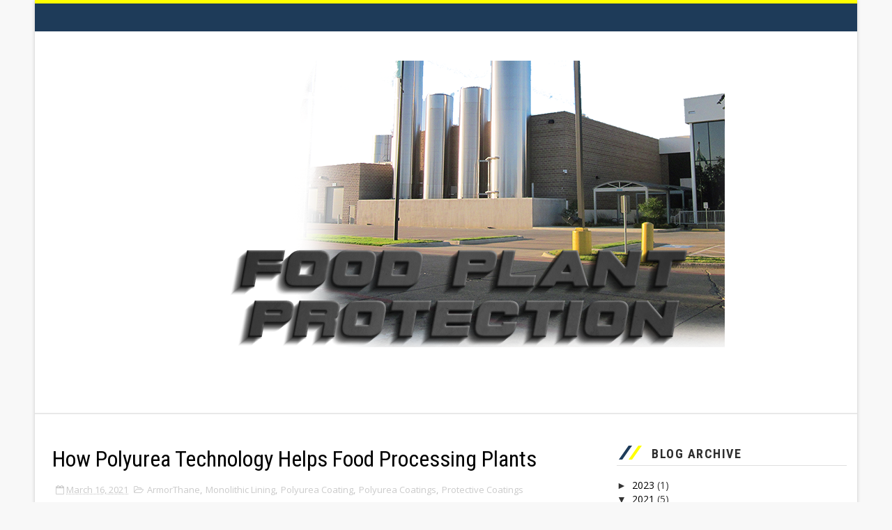

--- FILE ---
content_type: text/html; charset=UTF-8
request_url: https://www.foodplantprotection.com/2021/03/how-polyurea-technology-helps-food.html
body_size: 49418
content:
<!DOCTYPE html>
<html class='v2' dir='ltr' xmlns='http://www.w3.org/1999/xhtml' xmlns:b='http://www.google.com/2005/gml/b' xmlns:data='http://www.google.com/2005/gml/data' xmlns:expr='http://www.google.com/2005/gml/expr'>
<head>
<link href='https://www.blogger.com/static/v1/widgets/4128112664-css_bundle_v2.css' rel='stylesheet' type='text/css'/>
<meta content='width=device-width, initial-scale=1, maximum-scale=1' name='viewport'/>
<link href="//fonts.googleapis.com/css?family=Roboto+Condensed:400,700%7COpen+Sans:400,700,400italic" media="all" rel="stylesheet" type="text/css">
<link href='//maxcdn.bootstrapcdn.com/font-awesome/4.5.0/css/font-awesome.min.css' rel='stylesheet'/>
<meta content='text/html; charset=UTF-8' http-equiv='Content-Type'/>
<meta content='blogger' name='generator'/>
<link href='https://www.foodplantprotection.com/favicon.ico' rel='icon' type='image/x-icon'/>
<link href='https://www.foodplantprotection.com/2021/03/how-polyurea-technology-helps-food.html' rel='canonical'/>
<link rel="alternate" type="application/atom+xml" title="Food Plant Protection - Atom" href="https://www.foodplantprotection.com/feeds/posts/default" />
<link rel="alternate" type="application/rss+xml" title="Food Plant Protection - RSS" href="https://www.foodplantprotection.com/feeds/posts/default?alt=rss" />
<link rel="service.post" type="application/atom+xml" title="Food Plant Protection - Atom" href="https://www.blogger.com/feeds/7244525294891374097/posts/default" />

<link rel="alternate" type="application/atom+xml" title="Food Plant Protection - Atom" href="https://www.foodplantprotection.com/feeds/4194079044163863188/comments/default" />
<!--Can't find substitution for tag [blog.ieCssRetrofitLinks]-->
<link href='https://blogger.googleusercontent.com/img/b/R29vZ2xl/AVvXsEiFkRgsmUsCGwif6gWqc0EjLOqrnlfuTFD6qzbQnnyN3eBEqUWbwv-ZJx1Skb-1fJ8Z3X1k0H1bnGhOp62X-qHpHgdcpkHveh4EsDzpQvFzAl09PEq78JtCnmE4KhugQ3U7PqwP2uvwN3Y/w1216-h912/5a9bcec674287953d9797943af7f0bbc.jpeg' rel='image_src'/>
<meta content='https://www.foodplantprotection.com/2021/03/how-polyurea-technology-helps-food.html' property='og:url'/>
<meta content=' How Polyurea Technology Helps Food Processing Plants ' property='og:title'/>
<meta content='  Food processing plants that create ready-to-eat (RTE) foods, particularly meats, cheeses, and other products that require refrigeration, u...' property='og:description'/>
<meta content='https://blogger.googleusercontent.com/img/b/R29vZ2xl/AVvXsEiFkRgsmUsCGwif6gWqc0EjLOqrnlfuTFD6qzbQnnyN3eBEqUWbwv-ZJx1Skb-1fJ8Z3X1k0H1bnGhOp62X-qHpHgdcpkHveh4EsDzpQvFzAl09PEq78JtCnmE4KhugQ3U7PqwP2uvwN3Y/w1200-h630-p-k-no-nu/5a9bcec674287953d9797943af7f0bbc.jpeg' property='og:image'/>
<title>
 How Polyurea Technology Helps Food Processing Plants  - Food Plant Protection
</title>
<!-- Description and Keywords (start) -->
<meta content='YOUR KEYWORDS HERE' name='keywords'/>
<!-- Description and Keywords (end) -->
<meta content=' How Polyurea Technology Helps Food Processing Plants ' property='og:title'/>
<meta content='https://www.foodplantprotection.com/2021/03/how-polyurea-technology-helps-food.html' property='og:url'/>
<meta content='article' property='og:type'/>
<meta content='https://blogger.googleusercontent.com/img/b/R29vZ2xl/AVvXsEiFkRgsmUsCGwif6gWqc0EjLOqrnlfuTFD6qzbQnnyN3eBEqUWbwv-ZJx1Skb-1fJ8Z3X1k0H1bnGhOp62X-qHpHgdcpkHveh4EsDzpQvFzAl09PEq78JtCnmE4KhugQ3U7PqwP2uvwN3Y/w1216-h912/5a9bcec674287953d9797943af7f0bbc.jpeg' property='og:image'/>
<meta content='Food Plant Protection' property='og:site_name'/>
<meta content='https://www.foodplantprotection.com/' name='twitter:domain'/>
<meta content=' How Polyurea Technology Helps Food Processing Plants ' name='twitter:title'/>
<meta content='summary_large_image' name='twitter:card'/>
<meta content='https://blogger.googleusercontent.com/img/b/R29vZ2xl/AVvXsEiFkRgsmUsCGwif6gWqc0EjLOqrnlfuTFD6qzbQnnyN3eBEqUWbwv-ZJx1Skb-1fJ8Z3X1k0H1bnGhOp62X-qHpHgdcpkHveh4EsDzpQvFzAl09PEq78JtCnmE4KhugQ3U7PqwP2uvwN3Y/w1216-h912/5a9bcec674287953d9797943af7f0bbc.jpeg' name='twitter:image'/>
<meta content=' How Polyurea Technology Helps Food Processing Plants ' name='twitter:title'/>
<!-- Social Media meta tag need customer customization -->
<meta content='Facebook App ID here' property='fb:app_id'/>
<meta content='Facebook Admin ID here' property='fb:admins'/>
<meta content='@username' name='twitter:site'/>
<meta content='@username' name='twitter:creator'/>
<style id='page-skin-1' type='text/css'><!--
/*
-----------------------------------------------
Blogger Template Style
Name:        Automax
Author :     http://www.soratemplates.com
License:     Free Version
----------------------------------------------- */
/* Variable definitions
=======================
<Variable name="body.background" description="Background" type="background" color="#f8f8f8" default="$(color) url(https://www.tpn-nigeria.com/wp-content/uploads/overhaal_web1.jpg) repeat fixed top left"/>
<Group description="Main Settings" selector="body">
<Variable name="main.dark.color" description="Main Dark Color" type="color" default="#36404b"/>
<Variable name="main.key.color" description="Borders and Buttons Color" type="color" default="#fb4848"/>
</Group>
=======================
*/
/*****************************************
reset.css
******************************************/
html, body, .section, .widget, div, span, applet, object, iframe,
h1, h2, h3, h4, h5, h6, p, blockquote, pre,
a, abbr, acronym, address, big, cite, code,
del, dfn, em, font, img, ins, kbd, q, s, samp,
small, strike, strong, sub, sup, tt, var,
dl, dt, dd, ol, ul, li,
fieldset, form, label, legend,
table, caption, tbody, tfoot, thead, tr, th, td, figure {    margin: 0;    padding: 0;}
html {   overflow-x: hidden;}
a {text-decoration:none;color:#000;}
article,aside,details,figcaption,figure,
footer,header,hgroup,menu,nav,section {     display:block;}
table {    border-collapse: separate;    border-spacing: 0;}
caption, th, td {    text-align: left;    font-weight: normal;}
blockquote:before, blockquote:after,
q:before, q:after {    content: "";}
.quickedit, .home-link{display:none;}
blockquote, q {    quotes: "" "";}
sup{    vertical-align: super;    font-size:smaller;}
code{    font-family: 'Courier New', Courier, monospace;    font-size:12px;    color:#272727;}
::selection {background:transparent; text-shadow:#000 0 0 2px;}
::-moz-selection {background:transparent; text-shadow:#000 0 0 2px;}
::-webkit-selection {background:transparent; text-shadow:#000 0 0 2px;}
::-o-selection {background:transparent; text-shadow:#000 0 0 2px;}
a img{	border: none;}
ol, ul { padding:0;  margin:0;  text-align: left;  }
ol li { list-style-type: decimal;  padding:0 0 5px;  }
ul li { list-style-type: disc;  padding: 0 0 5px;  }
ul ul, ol ol { padding: 0; }
#navbar-iframe, .navbar {   height:0px;   visibility:hidden;   display:none   }
.Attribution {
display: none;
visibility: hidden;
opacity: 0;
}
.post-footer-line.post-footer-line-1, .post-footer-line.post-footer-line-2 , .post-footer-line.post-footer-line-3 {
display: none;
}
.item-control {
display: none !important;
}
h2.date-header, h4.date-header {display:none;margin:1.5em 0 .5em}
h1, h2, h3, h4, h5, h6 {
font-family: 'Roboto Condensed', sans-serif;
font-weight: 400;
color: #292929;
}
img {
max-width:100%;
vertical-align:middle;
}
/*****************************************
Custom css starts
******************************************/
body {
color: #333;
font-family:'Open Sans', sans-serif;
font-size: 14px;
font-weight: normal;
line-height: 21px;
background:#f8f8f8 url(https://www.tpn-nigeria.com/wp-content/uploads/overhaal_web1.jpg) repeat fixed top left;
background-size: cover;
}
/* ######## Wrapper Css ######################### */
#outer-wrapper{max-width:1180px;margin:0 auto;background-color:#FFF;box-shadow:0 0 5px RGBA(0, 0, 0, 0.2)}
.row{width:1150px}
#content-wrapper {
margin: 0 auto;
padding: 20px 0 40px;
overflow: hidden;
}
#main-wrapper {
float: left;
width: 68%;
max-width: 790px;
}
#sidebar-wrapper {
float: right;
width: 30%;
max-width: 330px;
}
/* ######## Top Header Bar Css ######################### */
.top-bar {
background: #1e3b59;
border-top: 5px solid #ffff00;
}
.top-bar-wrapper {
position: relative;
min-height:40px;
color: #aaaaaa;
margin:0 auto;
}
.top-bar-social {
float: right;
padding: 5px 0;
}
.top-bar-social li {
display: inline;
padding: 0;
float: left;
margin-right: 5px;
;
}
.top-bar-social .widget ul {
padding: 0;
}
.top-bar-social .LinkList ul {
text-align: center;
margin: 0 20px 0 0;
}
.top-bar-social #social a {
display: block;
width: 30px;
height: 30px;
line-height: 30px;
font-size: 15px;
color: #aaaaaa;
background: #2a323a;
border-radius: 3px;
-webkit-border-radius: 3px;
-ms-border-radius: 3px;
-o-border-radius: 3px;
-moz-border-radius: 3px;
transition: background 0.3s linear;
-moz-transition: background 0.3s linear;
-webkit-transition: background 0.3s linear;
-o-transition: background 0.3s linear;
}
.top-bar-social #social a:before {
display: inline-block;
font: normal normal normal 22px/1 FontAwesome;
font-size: inherit;
font-style: normal;
font-weight: 400;
-webkit-font-smoothing: antialiased;
-moz-osx-font-smoothing: grayscale;
}
.top-bar-social .facebook:before {
content: "\f09a";
}
.top-bar-social #social a.facebook:hover {
background-color: #3b5998;
}
.top-bar-social .twitter:before {
content: "\f099";
}
.top-bar-social #social a.twitter:hover {
background-color: #55acee;
}
.top-bar-social .gplus:before {
content: "\f0d5";
}
.top-bar-social #social a.gplus:hover {
background-color: #dd4b39;
}
.top-bar-social .linkedin:before {
content: "\f0e1";
}
.top-bar-social ul#social a.linkedin:hover {
background-color: #0976b4;
}
.top-bar-social .instagram:before {
content: "\f16d";
}
.top-bar-social ul#social a.instagram:hover {
background-color: #3f729b;
}
.top-bar-social .pinterest:before {
content: "\f0d2";
}
.top-bar-social ul#social a.pinterest:hover {
background-color: #cc2127;
}
.top-bar-social ul#social a:hover {
color: #fff;
opacity: 1;
}
.top-bar-menu {
float: left;
}
.top-menu ul {
overflow: hidden;
list-style: none;
padding: 0;
margin: 0;
}
.top-menu ul li {
float: left;
display: inline-block;
list-style: none;
padding: 0;
}
.top-menu ul li a {
padding: 10px 16px;
display: block;
border: none !important;
text-decoration: none;
line-height: inherit;
font-size: 14px;
font-weight: normal;
color: #aaaaaa;
}
.selectnav {display:none}
/* ######## Header Css ######################### */
.header-wrapper {
text-align: center;
padding: 42px 0;
background:#fff
}
#header-inner {
text-align: center;
display: inline-block;
}
.header-wrapper img {
width:100%;
}
#Logo h1 {
color: #1e3b59;
margin: 0;
font-size: 77px;
line-height: 1.4em;
text-transform: uppercase;
letter-spacing: 1px;
text-shadow: 1px 3px 3px #ffff00;
}
/* ######## Search widget Css ######################### */
#search-bar {
position: absolute;
right: 0;
top: 0;
}
.header-search {
color: #fff;
position: absolute;
top: 5px;
right: 0;
}
.header-search i {
font-style: normal;
font-size: 13px;
cursor: pointer;
}
.header-search .fa-times.active, .fa-search {
display: inline-block;
}
.header-search .fa-times,.fa-search.active {
display: none;
}
.search-form {
display: none;
position: absolute;
top: 35px;
right: 0;
padding: 5px;
background: #ffff00;
z-index: 9999;
transition: none;
}
.search-form input {
border: 1px solid #e9e9e9;
height: 36px;
text-indent: 5px;
}
.search-form button {
border: none;
border-radius: 3px;
color: #ffffff;
cursor: pointer;
font-size: 14px;
height: 36px;
width: 36px;
position: relative;
background: #ff6644;
}
.iconheader {
position: relative;
float: right;
}
.iconheader a i {
font-size: 18px;
line-height: 80px;
margin-left: 10px;
color: #999;
}
.iconheader a i:hover {
color:#E80007;
}
/* ######## Navigation Menu Css ######################### */
.navi-menu {
text-align: center;
margin: 0 auto;
padding: 0;
width: 100%;
background: #fff;
border-bottom: 1px solid rgba(0,0,0,.09);
border-top: 1px solid rgba(0,0,0,.09);
}
.nav-menu {
margin: 0 auto;
}
.selectnav {
display:none;
}
.nav-menu {
padding: 0;
}
.nav-menu ul {
list-style: none;
margin: 0;
padding: 0;
z-index: 999;
text-align: center;
}
.nav-menu ul li {
display: inline-block;
line-height: 1;
list-style: none outside none;
padding: 0;
text-align: left;
position: relative;
}
.nav-menu li a {
background: transparent;
color: #1e3b59;
display: block;
font-size: 14px;
padding: 22px 20px;
position: relative;
text-decoration: none;
text-transform: uppercase;
font-weight: 700;
font-style: normal;
letter-spacing: 1px;
}
.nav-menu ul li:after {
content: "|";
display: block;
position: absolute;
margin: auto;
top: -15px;
right: -5px;
bottom: 0;
width: 8px;
height: 8px;
text-align: center;
font-weight: 400;
font-size: 20px;
text-rendering: auto;
-webkit-font-smoothing: antialiased;
-moz-osx-font-smoothing: grayscale;
color: #dddddd;
}
.nav-menu ul li:last-child:after {
display: none;
}
.nav-menu li a i {
margin-right: 3px;
}
.nav-menu li a:hover, .nav-menu li a:hover .nav-menu ul li.hasSub a:after  {
color:#ffff00;
}
.nav-menu ul li li a:hover {
padding-left: 20px;
}
.nav-menu ul li ul {
width: 180px;
margin: 0px;
position: absolute;
visibility: hidden;
display: inline;
padding: 0px;
height: auto;
border-top-width:0;
background: #fff;
-webkit-box-shadow: 0 1px 0 1px rgba(0,0,0,.1);
box-shadow: 0 1px 0 1px rgba(0,0,0,.1);
}
.nav-menu ul li:hover ul {
visibility: visible;
}
.nav-menu li li a {
color: #000000;
font-size: 14px;
padding: 15px 15px;
position: relative;
text-align: left;
-webkit-transition: color .15s linear 0s,padding-left .15s linear 0s;
}
.nav-menu li li {
float: none !important;
display: block;
}
.nav-menu a#pull {
display: none;
}
.nav-menu ul li.hasSub a {
padding-right: 25px
}
.nav-menu ul li.hasSub a:after {
color: #aaa;
position: absolute;
top: 22px;
right: 10px;
display: block;
content: "\f0d7";
font-family: FontAwesome;
font-weight: 400;
font-size: 15px;
text-rendering: auto;
-webkit-font-smoothing: antialiased;
-moz-osx-font-smoothing: grayscale
}
.nav-menu ul li.hasSub ul li a:after {
display: none!important
}
/* ######## Featured Widget Css ######################### */
.featured-slider-wrap {
position: relative;
overflow: hidden;
background: #ffffff;
margin: 15px auto !important;
}
.label_with_thumbs {
opacity: 0;
-webkit-transition: opacity 2s ease-in;
-moz-transition: opacity 2s ease-in;
-ms-transition: opacity 2s ease-in;
-o-transition: opacity 2s ease-in;
transition: opacity 2s ease-in;
}
.label_with_thumbs.load {
opacity: 1;
}
#label_with_thumbs .widget-thumb {
position: relative;
width: 100%;
height: 450px;
overflow: hidden;
display: block;
vertical-align: middle;
margin: 0!important;
}
#label_with_thumbs .widget-thumb .label_thumb {
position: relative;
height:100%;
width: 100%;
display: block;
}
#label_with_thumbs .owl-item .widget-con {
outline: 1px dashed #ffff00;
outline-offset: -15px;
background: #1e3b59;
position: absolute;
left: 0;
right: 0;
margin: auto;
bottom: 40px;
width: 80%;
padding: 20px 10px;
z-index: 2;
box-sizing: border-box;
text-align: center;
display:none;
}
#label_with_thumbs .owl-item.active.center .widget-con {
display:block;
}
#label_with_thumbs .post-tag {
color: #fff;
text-transform: capitalize;
letter-spacing: 1px;
font-weight: 400;
font-style: normal;
border: 1px solid #fff;
padding: 4px 8px;
margin-right: 8px;
border-radius: 2px;
font-size: 12px;
display: inline-block;
margin-bottom: 2px;
text-align: center;
}
#label_with_thumbs {
float: left;
width: 100%;
min-height: 70px;
margin:0;
padding: 0;
}
#label_with_thumbs li {
width: 100%;
float: left;
margin-left: 0;
border:none;
position:relative;
list-style-type: none;
}
#label_with_thumbs li .widget-sum {
display: block;
font-size: 16px;
line-height: 1.5em;
font-weight: 400;
margin: 7px 0 3px;
color: #fff;
}
#label_with_thumbs .owl-item.active.center .widget-date, #label_with_thumbs .owl-item.active.center .widget-cmm {
display:inline-block;
}
#label_with_thumbs .widget-date, #label_with_thumbs .widget-cmm {
display:none;
color: #fff;
padding: 4px;
z-index: 1;
text-align: center;
}
#label_with_thumbs .widget-cmm a{
color:#fff;
}
#label_with_thumbs .recent-title {
overflow: hidden;
font-weight: 700;
font-size: 32px;
line-height: 1.4em;
margin: 5px 0 4px;
padding: 0;
letter-spacing: 1px;
}
#label_with_thumbs .recent-title a {
color: #fff;
transition: color .3s;
}
#label_with_thumbs li:nth-child(1) .widget-meta, #label_with_thumbs li:nth-child(1) .widget-meta a {
color:#ffffff;
}
.widget-meta {
color: #030303;
font-size: 11px;
font-weight: 400;
}
.img-overlay {
position: absolute;
left: 0;
top: 0;
z-index: 1;
width: 100%;
height: 100%;
-webkit-box-shadow: 0 0 20px #1e3b59;
box-shadow: 0 0 20px #1e3b59;
background-color: #1e3b59;
opacity: 0.6;
}
#label_with_thumbs .owl-item.active.center .img-overlay {
opacity: 0.1;
-webkit-box-shadow: 0 0 20px rgba(0,0,0,.8);
box-shadow: 0 0 20px rgba(0,0,0,.8);
background-color: #000;
}
.owl-carousel .owl-wrapper:after {
content: ".";
display: block;
clear: both;
visibility: hidden;
line-height: 0;
height: 0;
}
.owl-carousel {
display: none;
position: relative;
width: 100%;
-ms-touch-action: pan-y;
}
.owl-carousel .owl-wrapper {
display: none;
position: relative;
-webkit-transform: translate3d(0px, 0px, 0px);
}
.owl-carousel .owl-wrapper-outer {
overflow: hidden;
position: relative;
width: 100%;
}
.owl-carousel .owl-wrapper-outer.autoHeight {
-webkit-transition: height 500ms ease-in-out;
-moz-transition: height 500ms ease-in-out;
-ms-transition: height 500ms ease-in-out;
-o-transition: height 500ms ease-in-out;
transition: height 500ms ease-in-out;
}
.owl-controls .owl-page,
.owl-controls .owl-buttons div {
cursor: pointer;
}
.owl-controls {
-webkit-user-select: none;
-khtml-user-select: none;
-moz-user-select: none;
-ms-user-select: none;
user-select: none;
-webkit-tap-highlight-color: rgba(0, 0, 0, 0);
}
.grabbing,
.grabbing a,
.grabbing * {
cursor: e-resize!important;
}
.owl-carousel .owl-wrapper,
.owl-carousel .owl-item {
-webkit-backface-visibility: hidden;
-moz-backface-visibility: hidden;
-ms-backface-visibility: hidden;
-webkit-transform: translate3d(0, 0, 0);
-moz-transform: translate3d(0, 0, 0);
-ms-transform: translate3d(0, 0, 0);
}
.owl-prev,
.owl-next {
top: 0;
bottom: 0;
margin: auto !important;
color: #fff;
font-family: FontAwesome;
position: absolute;
z-index: 1;
display: block;
padding: 0;
cursor: pointer;
padding: 0;
text-align: center;
overflow: hidden;
width: 50px;
height: 50px;
line-height: 50px;
background: #ffff00;
}
.label_with_thumbs .owl-prev,
.label_with_thumbs .owl-next {
margin-top: 0px;
font-size: 25px;
}
.label_with_thumbs .owl-prev {
left: 0;
}
.label_with_thumbs .owl-next {
right: 0;
}
.label_with_thumbs .owl-dots {
bottom: 0;
left: 0;
right: 0;
margin: auto;
color: #fff;
font-family: FontAwesome;
position: absolute;
z-index: 1;
display: block;
padding: 0;
cursor: pointer;
padding: 0;
text-align: center;
overflow: hidden;
}
.owl-next:before {
font-family: fontawesome;
}
.owl-prev:before {
font-family: fontawesome;
}
.owl-carousel {
padding: 5px 0;
}
.label_with_thumbs .owl-carousel {
border: 0;
padding: 0;
}
.label_with_thumbs .owl-item li {
margin: 0;
padding: 0;
}
.label_with_thumbs .owl-prev:hover,
.label_with_thumbs .owl-next:hover {
opacity: .9;
background: #1e3b59;
color:#ffff00 !important;
}
.owl-next:before {
content: '\f105';
font-family: fontawesome;
}
.owl-prev:after {
content: '\f104';
font-family: fontawesome;
}
.owl-carousel .owl-item {
float: left;
}
.box-title .owl-controls {
float: right;
}
.label_with_thumbs .owl-item li img {
height: auto;
width: 100%;
}
.label_with_thumbs .owl-item li .thumb-hover {
content: no-close-quote;
position: absolute;
bottom: -5px;
width: 100%;
background: url(https://blogger.googleusercontent.com/img/b/R29vZ2xl/AVvXsEhb_HFvQz9VC0fe8qnSk9H9LLebthtnhNLIksB0V6VeglHrh6MFLzvwiaMu2ulwCrdD3wO-IwsTuwPqfBvVTvgBDCf2e5rjdrW5m924V5x6tIDiq5YW20vM8erHeJPDH21JTbSoK7EvKsdH/s1600-r/gradient.png) repeat-x 0 -1px;
opacity: .8;
left: 0;
opacity: .9;
background-size: 200px 100%;
height: 200px;
}
.owl-carousel .animated{-webkit-animation-duration:1000ms;animation-duration:1000ms;-webkit-animation-fill-mode:both;animation-fill-mode:both}.owl-carousel .owl-animated-in{z-index:0}.owl-carousel .owl-animated-out{z-index:1}.owl-carousel .fadeOut{-webkit-animation-name:fadeOut;animation-name:fadeOut}@-webkit-keyframes fadeOut{0%{opacity:1}100%{opacity:0}}@keyframes fadeOut{0%{opacity:1}100%{opacity:0}}.owl-height{-webkit-transition:height 500ms ease-in-out;-moz-transition:height 500ms ease-in-out;-ms-transition:height 500ms ease-in-out;-o-transition:height 500ms ease-in-out;transition:height 500ms ease-in-out}.owl-carousel{display:none;width:100%;-webkit-tap-highlight-color:transparent;position:relative;z-index:1}.owl-carousel .owl-stage{position:relative;-ms-touch-action:pan-Y}.owl-carousel .owl-stage:after{content:".";display:block;clear:both;visibility:hidden;line-height:0;height:0}.owl-carousel .owl-stage-outer{position:relative;overflow:hidden;-webkit-transform:translate3d(0px,0,0)}.owl-carousel .owl-controls .owl-dot,.owl-carousel .owl-controls .owl-nav .owl-next,.owl-carousel .owl-controls .owl-nav .owl-prev{cursor:pointer;cursor:hand;-webkit-user-select:none;-khtml-user-select:none;-moz-user-select:none;-ms-user-select:none;user-select:none}.owl-carousel.owl-loaded{display:block}.owl-carousel.owl-loading{opacity:0;display:block}.owl-carousel.owl-hidden{opacity:0}.owl-carousel .owl-refresh .owl-item{display:none}.owl-carousel .owl-item{position:relative;min-height:1px;float:left;-webkit-backface-visibility:hidden;-webkit-tap-highlight-color:transparent;-webkit-touch-callout:none;-webkit-user-select:none;-moz-user-select:none;-ms-user-select:none;user-select:none}.owl-carousel .owl-item img{display:block;width:100%;-webkit-transform-style:preserve-3d}.owl-carousel.owl-text-select-on .owl-item{-webkit-user-select:auto;-moz-user-select:auto;-ms-user-select:auto;user-select:auto}.owl-carousel .owl-grab{cursor:move;cursor:-webkit-grab;cursor:-o-grab;cursor:-ms-grab;cursor:grab}.owl-carousel.owl-rtl{direction:rtl}.owl-carousel.owl-rtl .owl-item{float:right}.no-js .owl-carousel{display:block}.owl-carousel .owl-item .owl-lazy{opacity:0;-webkit-transition:opacity 400ms ease;-moz-transition:opacity 400ms ease;-ms-transition:opacity 400ms ease;-o-transition:opacity 400ms ease;transition:opacity 400ms ease}.owl-carousel .owl-item img{transform-style:preserve-3d}.owl-carousel .owl-video-wrapper{position:relative;height:100%;background:#000}.owl-carousel .owl-video-play-icon{position:absolute;height:80px;width:80px;left:50%;top:50%;margin-left:-40px;margin-top:-40px;background:url(owl.video.play.png) no-repeat;cursor:pointer;z-index:1;-webkit-backface-visibility:hidden;-webkit-transition:scale 100ms ease;-moz-transition:scale 100ms ease;-ms-transition:scale 100ms ease;-o-transition:scale 100ms ease;transition:scale 100ms ease}.owl-carousel .owl-video-play-icon:hover{-webkit-transition:scale(1.3,1.3);-moz-transition:scale(1.3,1.3);-ms-transition:scale(1.3,1.3);-o-transition:scale(1.3,1.3);transition:scale(1.3,1.3)}.owl-carousel .owl-video-playing .owl-video-play-icon,.owl-carousel .owl-video-playing .owl-video-tn{display:none}.owl-carousel .owl-video-tn{opacity:0;height:100%;background-position:center center;background-repeat:no-repeat;-webkit-background-size:contain;-moz-background-size:contain;-o-background-size:contain;background-size:contain;-webkit-transition:opacity 400ms ease;-moz-transition:opacity 400ms ease;-ms-transition:opacity 400ms ease;-o-transition:opacity 400ms ease;transition:opacity 400ms ease}.owl-carousel .owl-video-frame{position:relative;z-index:1}
.owl-theme .owl-controls{margin-top:0px;text-align:center;-webkit-tap-highlight-color:transparent}.owl-theme .owl-controls .owl-nav [class*=owl-]{color:#fff;font-size:14px;margin:0;padding:4px 7px;display:inline-block;cursor:pointer;}.owl-theme .owl-controls .owl-nav [class*=owl-]:hover{text-decoration:none}.owl-theme .owl-controls .owl-nav .disabled{opacity:.5;cursor:default}.owl-theme .owl-dots .owl-dot{display:inline-block;zoom:1;*display:inline}.owl-theme .owl-dots .owl-dot span{width:10px;height:10px;margin:5px 7px; background: none repeat scroll 0 0 #ffff00;display:block;-webkit-backface-visibility:visible;-webkit-transition:opacity 200ms ease;-moz-transition:opacity 200ms ease;-ms-transition:opacity 200ms ease;-o-transition:opacity 200ms ease;transition:opacity 200ms ease;-webkit-border-radius:30px;-moz-border-radius:30px;border-radius:30px}.owl-theme .owl-dots .owl-dot.active span,.owl-theme .owl-dots .owl-dot:hover span{ background: none repeat scroll 0 0 #ffff00}
.owl-nav i.fa {
font-weight: 300;
font-size: 14px;
}
.owl-theme .owl-controls .owl-nav [class*=owl-]:hover {
color: #ffff00!important;
text-decoration: none;
background: #1e3b59;
}
/* ######## Sidebar Css ######################### */
.sidebar .widget {
margin-bottom: 20px;
position: relative;
clear:both;
}
.sidebar h2 {
border-bottom: 1px solid #e0e0e0;
color: #2e2e2e;
font-size: 18px;
padding: 4px 0;
margin: 0 0 20px;
font-weight: 700;
letter-spacing: 1.5px;
text-transform: Uppercase;
position: relative;
padding-left: 50px;
}
.sidebar h2:before {
content: '';
position: absolute;
left: 10px;
top: 5px;
width: 5px;
height: 20px;
background: #1e3b59;
transform: skewX(-35deg);
-webkit-transform: skewX(-35deg);
-moz-transform: skewX(-35deg);
-ms-transform: skewX(-35deg);
-o-transform: skewX(-35deg);
}
.sidebar h2:after {
content: '';
position: absolute;
left: 24px;
top: 5px;
width: 5px;
height: 20px;
background: #ffff00;
transform: skewX(-35deg);
-webkit-transform: skewX(-35deg);
-moz-transform: skewX(-35deg);
-ms-transform: skewX(-35deg);
-o-transform: skewX(-35deg);
}
.sidebar ul,.sidebar li{
list-style-type:none;
margin:0;
padding:0;
}
/* ######## Post Css ######################### */
article {
padding: 0;
}
.post-outer {
padding: 0 0 20px 0;
}
.post {
display: block;
overflow: hidden;
word-wrap: break-word;
background: #ffffff;
border-bottom: 2px solid #e2e2e2;
}
.post h2 {
margin-bottom: 12px;
line-height: 37px;
font-size: 32px;
font-weight: 400;
}
.post h2 a {
color: #292929;
letter-spacing: 1px;
}
.post h2 {
margin: 0 0 10px;
padding: 0;
}
.post-head h1 {
color: #000;
font-size: 32px;
font-weight: 400;
line-height: 44px;
margin: 12px 0;
}
.retitle h2 {
margin: 8px 0;
display: block;
}
.post-body {
margin: 0px;
padding:10px;
font-size: 14px;
line-height: 26px;
box-sizing:border-box;
}
.block-image {
float: none;
width: 100%;
height: 380px;
margin: 0 auto;
position: relative;
}
.block-image .thumb {
width: 100%;
height: 380px;
position: relative;
display: block;
overflow: hidden;
}
.block-image a {
width: 100%;
height: 380px;
display: block;
transition: all .3s ease-out!important;
-webkit-transition: all .3s ease-out!important;
-moz-transition: all .3s ease-out!important;
-o-transition: all .3s ease-out!important;
}
.index .post-labels, .archive .post-labels {
position: absolute;
top: 0;
left: 0;
padding: 8px 12px 6px;
background: #ffff00;
color: #fff;
font-size: 12px;
text-transform: uppercase;
display: inline-block;
z-index: 1;
}
.index .post-labels a, .archive .post-labels a {
color: #fff;
font-family: 'Roboto Condensed', sans-serif;
}
.date-header {
color: #bdbdbd;
display: block;
font-size: 12px;
font-weight: 400;
line-height: 1.3em;
margin: 0!important;
padding: 0;
}
.date-header a {
color: #bdbdbd;
}
.post-header {
padding: 10px;
}
#meta-post .published b {
margin-left: 8px;
}
.post-meta {
color: #bdbdbd;
display: block;
font-size: 13px;
font-weight: 400;
line-height: 21px;
margin: 0;
padding: 0;
}
.post-meta a, .post-meta i {
color: #CBCBCB;
}
.post-timestamp {
margin-left: 5px;
}
.label-head {
margin-left: 5px;
}
.label-head a {
padding-left: 2px;
}
.resumo {
margin-top: 10px;
color: #333;
text-align:justify;
}
.resumo span {
display: block;
margin-bottom: 8px;
font-size: 16px;
line-height: 31px;
}
.post img {
max-width: 100%;
padding: 10px 0;
position: relative;
margin:0 auto;
}
.post h3 {
font-size: 18px;
margin-top: 20px;
margin-bottom: 10px;
line-height: 1.1;
}
.second-meta {
padding: 0px;
overflow: hidden;
position: relative;
text-align: left;
}
.read-more {
background: #1e3b59;
padding: 13px 24px !important;
display: inline-block;
vertical-align: middle;
margin: 20px 0 0;
font-size: 13px;
text-transform: uppercase;
border-radius: 0px;
color: #aaa;
font-weight: bold;
font-family: 'Roboto Condensed', sans-serif;
transition: background 0.3s linear;
-moz-transition: background 0.3s linear;
-webkit-transition: background 0.3s linear;
-o-transition: background 0.3s linear;
}
.read-more:hover {
background:#ffff00;
color:#fff;
}
.comment-link {
white-space: normal;
}
#blog-pager {
clear: both;
text-align: center;
padding: 15px 0;
background: #ffffff;
color: #4d4d4d;
}
.displaypageNum a,
.showpage a,
.pagecurrent, .blog-pager-older-link, .blog-pager-newer-link {
padding: 5px 13px;
margin-right: 8px;
color: #fff;
background-color: #1e3b59;
display: inline-block;
line-height: 20px;
-moz-border-radius: 2px;
-webkit-border-radius: 2px;
border-radius: 2px;
margin-top: 10px;
}
.displaypageNum a:hover,
.showpage a:hover,
.pagecurrent, .blog-pager-older-link:hover, .blog-pager-newer-link:hover {
background: #ffff00;
text-decoration: none;
color: #fff;
}
.showpageOf {
display: none!important;
overflow: hidden;
}
#blog-pager .pages {
margin: 10px 0;
border: none;
}
/* ######## Share widget Css ######################### */
.share-box {
margin: 10px 0;
border-bottom: 2px solid #eee;
position: relative;
padding: 10px;
}
.share-title {
border-bottom: 2px solid #777;
color: #010101;
display: inline-block;
padding-bottom: 7px;
font-size: 15px;
font-weight: 500;
position: relative;
top: 2px;
}
.share-art {
float: right;
padding: 0;
padding-top: 0;
font-size: 13px;
font-weight: 400;
text-transform: capitalize;
}
.share-art a {
color: #fff;
padding: 3px 8px;
margin-left: 4px;
border-radius: 2px;
display: inline-block;
margin-right: 0;
background: #010101;
}
.share-art a:hover{color:#fff}
.share-art .fac-art{background:#3b5998}
.share-art .fac-art:hover{background:rgba(49,77,145,0.7)}
.share-art .twi-art{background:#00acee}
.share-art .twi-art:hover{background:rgba(7,190,237,0.7)}
.share-art .goo-art{background:#db4a39}
.share-art .goo-art:hover{background:rgba(221,75,56,0.7)}
.share-art .pin-art{background:#CA2127}
.share-art .pin-art:hover{background:rgba(202,33,39,0.7)}
.share-art .lin-art{background:#0077B5}
.share-art .lin-art:hover{background:rgba(0,119,181,0.7)}
/* ######## Comment Form Widget ######################### */
.comment-form {
overflow:hidden;
}
iframe.blogger-iframe-colorize,
iframe.blogger-comment-from-post {
height: 283px!important
}
.comments h3 {
line-height:normal;
text-transform:uppercase;
color:#333;
font-weight:bold;
margin:0 0 20px 0;
font-size:14px;
padding:0 0 0 0;
}
h4#comment-post-message {
display:none;
margin:0 0 0 0;
}
.comments{
clear:both;
margin-top:10px;
margin-bottom:0
padding-left: 10px;
}
.comments .comments-content{
font-size:13px;
margin-bottom:8px
}
.comments .comments-content .comment-thread ol{
text-align:left;
margin:13px 0;
padding:0
}
.comments .avatar-image-container {
background:#fff;
border:1px solid #DDD;
overflow:hidden;
padding:6px;
}
.comments .comment-block{
position:relative;
background:#fff;
padding:15px;
margin-left:60px;
border-left:3px solid #ddd;
border-top:1px solid #DDD;
border-right:1px solid #DDD;
border-bottom:1px solid #DDD;
}
.comments .comment-block:before {
content:"";
width:0px;
height:0px;
position:absolute;
right:100%;
top:14px;
border-width:10px;
border-style:solid;
border-color:transparent #DDD transparent transparent;
display:block;
}
.comments .comments-content .comment-replies{
margin:8px 0;
margin-left:60px
}
.comments .comments-content .comment-thread:empty{
display:none
}
.comments .comment-replybox-single {
background:#f0f0f0;
padding:0;
margin:8px 0;
margin-left:60px
}
.comments .comment-replybox-thread {
background:#f0f0f0;
margin:8px 0 0 0;
padding:0;
}
.comments .comments-content .comment{
margin-bottom:6px;
padding:0
}
.comments .comments-content .comment:first-child {
padding:0;
margin:0
}
.comments .comments-content .comment:last-child {
padding:0;
margin:0
}
.comments .comment-thread.inline-thread .comment, .comments .comment-thread.inline-thread .comment:last-child {
margin:0px 0px 5px 30%
}
.comment .comment-thread.inline-thread .comment:nth-child(6) {
margin:0px 0px 5px 25%;
}
.comment .comment-thread.inline-thread .comment:nth-child(5) {
margin:0px 0px 5px 20%;
}
.comment .comment-thread.inline-thread .comment:nth-child(4) {
margin:0px 0px 5px 15%;
}
.comment .comment-thread.inline-thread .comment:nth-child(3) {
margin:0px 0px 5px 10%;
}
.comment .comment-thread.inline-thread .comment:nth-child(2) {
margin:0px 0px 5px 5%;
}
.comment .comment-thread.inline-thread .comment:nth-child(1) {
margin:0px 0px 5px 0;
}
.comments .comments-content .comment-thread{
margin:0;
padding:0
}
.comments .comments-content .inline-thread{
background:#fff;
border:1px solid #DDD;
padding:15px;
margin:0
}
.comments .comments-content .icon.blog-author {
display:inline;
}
.comments .comments-content .icon.blog-author:after {
content: "Admin";
background: #ffff00;
color: #fff;
font-size: 11px;
padding: 2px 5px;
font-family: 'Roboto Condensed', sans-serif;
font-weight: 700;
font-style: normal;
letter-spacing: 1px;
}
.comment-header {
text-transform:uppercase;
font-size:12px;
font-family: 'Roboto Condensed', sans-serif;
font-weight: 700;
font-style: normal;
letter-spacing: 1px;
}
.comments .comments-content .datetime {
margin-left: 6px;
}
.comments .comments-content .datetime a {
color:#888;
}
.comments .comment .comment-actions a {
display:inline-block;
color:#333;
font-weight:bold;
font-size:10px;
line-height:15px;
margin:4px 8px 0 0;
}
.comments .continue a {
color:#333;
display:inline-block;
font-size:10px;
}
.comments .comment .comment-actions a:hover, .comments .continue a:hover{
text-decoration:underline;
}
/* ######## Related Post Css ######################### */
#related-posts {
margin-bottom: 10px;
padding: 10px 0;
}
.related li {
width: 31.8%;
display: inline-block;
height: auto;
min-height: 184px;
float: left;
margin-right: 2%;
overflow: hidden;
position: relative;
}
.related li h3 {
margin-top:0;
}
.related-thumb {
width: 100%;
height: 180px;
overflow: hidden;
border-radius: 2px;
}
.related li .related-img {
width: 100%;
height: 180px;
display: block;
position: relative;
transition: all .3s ease-out!important;
-webkit-transition: all .3s ease-out!important;
-moz-transition: all .3s ease-out!important;
-o-transition: all .3s ease-out!important;
}
.related li .related-img:hover {
-webkit-transform: scale(1.1) rotate(-1.5deg)!important;
-moz-transform: scale(1.1) rotate(-1.5deg)!important;
transform: scale(1.1) rotate(-1.5deg)!important;
transition: all .3s ease-out!important;
-webkit-transition: all .3s ease-out!important;
-moz-transition: all .3s ease-out!important;
-o-transition: all .3s ease-out!important;
}
.related-title a {
font-size: 14px;
line-height: 1.4em;
padding: 10px 0 4px;
font-weight: 400;
font-style: normal;
letter-spacing: 1px;
color: #010101;
display: block;
text-shadow: 0 .5px .5px rgba(34,34,34,0.3);
}
.related li:nth-of-type(3),
.related li:nth-of-type(6),
.related li:nth-of-type(9) {
margin-right: 0;
}
.related .related-tag {
position: absolute;
top: 15px;
left: 15px;
background-color: #ffff00;
color: #fff;
text-transform: uppercase;
font-weight: 400;
z-index: 5;
height: 20px;
line-height: 20px;
padding: 0 6px;
font-size: 11px;
}
.related .related-thumb .related-img:after {
content: no-close-quote;
position: absolute;
left: 0;
bottom: 0;
width: 100%;
height: 120px;
background: url(https://blogger.googleusercontent.com/img/b/R29vZ2xl/AVvXsEjgvo8XHdl0U50W07Y-bvC4YgjSZ-w03Gj-QpAkeVS6N_1r7BrbhnpQaMpRP_6w9D9vokyzp1Xbr8A6HnWlCnYeUjOnQc9fArBfyZbYTUCOho1Q_OZl6u0pA3cwwCAOOHWPiBuFPANXWYg/s1600-r/metabg.png) repeat-x;
background-size: 100% 100%;
opacity: .8;
}
.related-overlay {
position: absolute;
left: 0;
top: 0;
z-index: 1;
width: 100%;
height: 100%;
background-color: rgba(40,35,40,0.05);
}
.related-content {
display: block;
bottom: 0;
padding: 0px 5px 11px;
width: 100%;
line-height: 1.2em;
box-sizing: border-box;
z-index: 2;
}
.related .related-content .recent-date {
color: #010101;
font-size: 12px;
font-weight: 400;
}
.recent-date:before, .p-date:before {
content: '\f017';
font-family: fontawesome;
margin-right: 5px;
}
/*****************************************
Footer Bottom CSS
******************************************/
#lower {
margin:auto;
padding: 0px 0px 10px 0px;
width: 100%;
background: #1e3b59;
border-top: 5px solid #ffff00;
}
#lower-wrapper {
margin:auto;
padding: 20px 0px 20px 0px;
}
#lowerbar-wrapper {
float: left;
margin: 0px 5px auto;
padding-bottom: 20px;
width: 32%;
text-align: justify;
color:#ddd;
line-height: 1.6em;
word-wrap: break-word;
overflow: hidden;
max-width: 375px;
}
.lowerbar {margin: 0; padding: 0;}
.lowerbar .widget {margin: 0; padding: 10px 20px 0px 20px;box-sizing:border-box;}
.lowerbar h2 {
border-bottom: 1px solid #455363;
color: #fff;
font-size: 18px;
padding: 4px 0;
margin: 0 0 20px;
font-weight: 700;
letter-spacing: 1.5px;
text-transform: Uppercase;
position: relative;
padding-left: 50px;
}
.lowerbar h2:before {
content: '';
position: absolute;
left: 10px;
top: 5px;
width: 5px;
height: 20px;
background: #0071f1;
transform: skewX(-35deg);
-webkit-transform: skewX(-35deg);
-moz-transform: skewX(-35deg);
-ms-transform: skewX(-35deg);
-o-transform: skewX(-35deg);
}
.lowerbar h2:after {
content: '';
position: absolute;
left: 24px;
top: 5px;
width: 5px;
height: 20px;
background: #ffff00;
transform: skewX(-35deg);
-webkit-transform: skewX(-35deg);
-moz-transform: skewX(-35deg);
-ms-transform: skewX(-35deg);
-o-transform: skewX(-35deg);
}
.lowerbar ul {
margin: 0 auto;
padding: 0;
list-style-type: none;
}
.lowerbar li {
display:block;
line-height: 1.6em;
margin-left: 0 !important;
list-style-type: none;
border-bottom: 1px solid rgb(51, 51, 51) !important;
}
.lowerbar li a {
text-decoration:none; color: #DBDBDB;
}
.lowerbar li a:hover {
text-decoration:none;
}
.lowerbar li:hover {
display:block;
}
.lowerbar .PopularPosts ul li a, .lowerbar .custom-widget .rcp-title a, .lowerbar {
color:#fff;
}
.lowerbar .PopularPosts .widget-content ul li, .lowerbar .custom-widget li {
border-bottom: 1px solid rgb(51, 51, 51);
}
/* ######## Footer Css ######################### */
#jugas_footer {
background:#2c343d;
color: #BABABA;
font-family: 'Roboto Condensed', sans-serif;
font-weight: 300;
padding: 20px 0px;
}
.copy-container {
margin: 0 auto;
overflow: hidden;
}
.jugas_footer_copyright a {
color: #f4f4f4;
}
.jugas_footer_copyright {
text-align: center;
}
/* ######## Custom Widget Css ######################### */
.sidebar .FollowByEmail > h3.title,
.sidebar .FollowByEmail .title-wrap {
margin-bottom: 0
}
.FollowByEmail td {
width: 100%;
float: left;
box-sizing: border-box
}
.FollowByEmail .follow-by-email-inner .follow-by-email-submit {
margin-left: 0;
width: 100%;
border-radius: 0;
height: 30px;
font-size: 11px;
color: #fff;
background-color: #ffff00
font-family: inherit;
text-transform: uppercase;
font-weight: 700;
letter-spacing: 1px
}
.FollowByEmail .follow-by-email-inner .follow-by-email-submit:hover {
opacity:0.8;
}
.FollowByEmail .follow-by-email-inner .follow-by-email-address {
padding-left: 10px;
height: 30px;
border: 1px solid #FFF;
margin-bottom: 5px;
box-sizing: border-box;
font-size: 11px;
font-family: inherit
}
.FollowByEmail .follow-by-email-inner .follow-by-email-address:focus {
border: 1px solid #FFF
}
.FollowByEmail .widget-content {
background-color: #2c343d;
box-sizing: border-box;
padding: 10px
}
.FollowByEmail .widget-content:before {
content: "Enter your email address to subscribe to this blog and receive notifications of new posts by email.";
font-size: 14px;
color: #f2f2f2;
line-height: 1.4em;
margin-bottom: 5px;
display: block;
padding: 0 2px
}
.item #ads-home {
margin-top: 20px;
}
.cloud-label-widget-content {
display: inline-block;
text-align: left;
}
.cloud-label-widget-content .label-size {
display: inline-block;
float: left;
font-size: 16px;
line-height: normal;
margin: 0 5px 5px 0;
opacity: 1
}
.cloud-label-widget-content .label-size a {
background: #fff;
font-family: 'Roboto Condensed', sans-serif;
color: #878787;
float: left;
border: 3px double #eee;
font-weight: 400;
line-height: 100%;
margin: 0;
padding: 7px 8px;
text-transform: capitalize;
transition: all .6s;
}
.cloud-label-widget-content .label-size a:hover,
.cloud-label-widget-content .label-size a:active {
background: #fff;
color: #ffff00;
}
.cloud-label-widget-content .label-size .label-count {
background: #ffff00;
color: #fff;
white-space: nowrap;
display: inline-block;
padding: 6px 8px;
margin-left: -3px;
line-height: normal;
border-radius: 0 2px 2px 0
}
.label-size-1,
.label-size-2 {
opacity: 100
}
.list-label-widget-content li {
display: block;
padding: 8px 0;
border-bottom: 1px solid #ececec;
position: relative
}
.list-label-widget-content li a:before {
content: '\203a';
position: absolute;
left: 0px;
top: 2px;
font-size: 22px;
color: #ffff00
}
.lowerbar .list-label-widget-content li a {
color:#fff;
}
.list-label-widget-content li a {
color: #282828;
font-size: 16px;
padding-left: 20px;
font-weight: 400;
text-transform: capitalize;
font-family: 'Roboto Condensed', sans-serif;
}
.list-label-widget-content li span:last-child {
color: #ffff00;
font-size: 12px;
font-weight: 700;
position: absolute;
top: 9px;
right: 0
}
.PopularPosts .item-thumbnail{margin:0 15px 0 0 !important;width:90px;height:65px;float:left;overflow:hidden;    position: relative}
.PopularPosts .item-thumbnail a{position:relative;display:block;overflow:hidden;line-height:0}
.PopularPosts ul li img{width:90px;height:65px;object-fit:cover;padding:0;transition:all .3s ease}
.PopularPosts .widget-content ul li{overflow:hidden;padding:10px 0;border-top:1px solid #f2f2f2}
.sidebar .PopularPosts .widget-content ul li:first-child,.sidebar .custom-widget li:first-child,.tab-widget .PopularPosts .widget-content ul li:first-child,.tab-widget .custom-widget li:first-child{padding-top:0;border-top:0}
.sidebar .PopularPosts .widget-content ul li:last-child,.sidebar .custom-widget li:last-child,.tab-widget .PopularPosts .widget-content ul li:last-child,.tab-widget .custom-widget li:last-child{padding-bottom:0}
.PopularPosts ul li a{color:#333333;font-weight:400;font-size:16px;line-height:1.4em;transition:color .3s;    font-family:'Roboto Condensed', sans-serif;}
.PopularPosts ul li a:hover{color:#ffff00}
.PopularPosts .item-title{margin:0 0 4px;padding:0;line-height:0}
.item-snippet{display:none;font-size:0;padding-top:0}
.PopularPosts ul {
counter-reset: popularcount;
margin: 0;
padding: 0;
}
.PopularPosts .item-thumbnail::before {
background: rgba(0, 0, 0, 0.3);
bottom: 0px;
content: "";
height: 100px;
width: 100px;
left: 0px;
right: 0px;
margin: 0px auto;
position: absolute;
z-index: 3;
}
/* ######## Responsive Css ######################### */
@media only screen and (max-width: 1200px) {
.featured-slider-wrap {
width:auto !important;
}
.row {
width: 100%;
margin: 0 auto;
float: none;
padding-left: 10px !important;
padding-right: 10px !important;
box-sizing: border-box;
}
}
@media only screen and (max-width: 1100px) {
}
@media only screen and (max-width: 980px) {
#main-wrapper, #sidebar-wrapper {
float: none;
clear: both;
width: 100%;
margin: 0 auto;
}
#main-wrapper {
max-width: 100%;
}
#sidebar-wrapper {
padding-top: 20px;
}
.overlay a {
float: right;
margin: 30px 0;
}
.overlay h3 {
float: left;
}
#lowerbar-wrapper {
float: none;
clear: both;
width: 100%;
margin: 0 auto;
}
#nav1, #nav {
display: none;
}
.selectnav {
width: auto;
color: #222;
background: #f4f4f4;
border: 1px solid rgba(255,255,255,0.1);
position: relative;
border: 0;
padding: 6px 10px!important;
margin: 5px 0;
}
.main-nav-top .selectnav {
margin: 0 0 0 -10px;
}
.main-nav-top {
padding:0;
}
.selectnav {
display: inline-block;
width: 100%;
max-width:200px;
}
.nav-menu .selectnav {
display: inline-block;
}
}
@media screen and (max-width: 880px) {
.home #header-wrapper {
margin-bottom: 10px;
}
.item #content-wrapper {
padding: 0 0 30px;
}
}
@media only screen and (max-width: 768px) {
.owl-prev, .owl-next {
display: none !important;
}
.main-nav-top {
float:none;
clear:both;
}
.main-nav-top .selectnav {
margin: 0 0 10px;
}
.share-art span {
display: none;
}
.ops-404 {
width: 80%!important;
}
.title-404 {
font-size: 160px!important;
}
.overlay {
display:none;
visibility:hidden;
}
#header {
padding: 10px 0px 0;
}
.fot-site-name {
display: none;
}
}
@media only screen and (max-width: 480px) {
.top-bar-social {
float: none;
width: 100%;
clear: both;
overflow: hidden;
}
#search-bar {
display: none;
}
.top-bar-menu {
float: none;
width: 100%;
clear: both;
margin-top: 0;
}
.top-bar-social li {
display: inline-block;
float: none;
}
.selectnav {
margin: 0 auto;
display: block;
}
#label_with_thumbs .widget-thumb {
height: 380px;
}
.index .post h2,.archive .post h2 {
line-height: 34px;
font-size: 23px;
}
h1.post-title {
font-size: 22px;
margin-bottom: 10px;
}
#sidebar-wrapper {
max-width: 100%;
}
.share-art {
float: none;
margin: 0 auto;
text-align: center;
clear: both;
}
.about-widget-image {
overflow: hidden;
}
.share-title{
display:none;
}
.related li {
width: 100%;
margin:0 auto;
}
.index .post-outer {
padding: 0;
}
.wid-thumb {
height: 300px;
}
#label_with_thumbs .recent-title {
font-size: 150%;
}
.subscribe-css-email-field {
width: 100%;
}
}
@media only screen and (max-width: 360px) {
#meta-post {
position: relative;
overflow: hidden;
display: block;
}
#meta-post:after {
display: none;
}
.label_with_thumbs strong {
font-size: 23px;
}
.second-meta  {
margin-bottom: 10px !important;
position: relative;
overflow: hidden;
float: left;
width: 100%;
}
.slider-con {
width: 100%;
}
.title-404 {
font-size: 150px!important;
}
.second-meta {
box-sizing:border-box;
}
.second-meta .share-art a {
margin-right: 4px;
margin-left: 4px;
}
}
.Header .description p{display:none}
@media only screen and (max-width: 300px) {
#sidebar-wrapper, .featured-slider-wrap {display:none}
.footer-meta .share-title {
display: none;
}
.archive .post h2,.index .post h2 {
line-height: 29px!important;
font-size: 15px!important;
}
article {
overflow: hidden;
}
.label_with_thumbs strong {
font-size: 17px;
line-height: 1.4em;
}
#blog-pager {
padding: 0;
margin: 0;
}
.index .snippets,.archive .snippets,.sora-author-box img,.share-box .post-author {
display: none;
}
.share-art, .share-box .post-author {
float: none !important;
margin: 0 auto;
text-align: center;
clear: both;
}
.read-more-wrap, .post-labels {
float: none !important;
clear: both;
display: block;
text-align: center;
}
.ops-404 {
font-size: 20px!important;
}
.title-404 {
font-size: 120px!important;
}
h1.post-title {
font-size: 17px;
}
.share-box {
overflow: hidden;
}
.top-bar-social #social a {
width: 24px;
height: 24px;
line-height: 24px;
}
.second-meta .share-art a {
padding: 5px;
}
.comments .avatar-image-container {
display: none;
}
.comments .comment-block {
margin-left: 0 !important;
position: relative;
}
}

--></style>
<style>
/*-------Typography and ShortCodes-------*/
.firstcharacter{float:left;color:#27ae60;font-size:75px;line-height:60px;padding-top:4px;padding-right:8px;padding-left:3px}.post-body h1,.post-body h2,.post-body h3,.post-body h4,.post-body h5,.post-body h6{margin-bottom:15px;color:#2c3e50}blockquote{font-style:italic;color:#888;border-left:5px solid #27ae60;margin-left:0;padding:10px 15px}blockquote:before{content:'\f10d';display:inline-block;font-family:FontAwesome;font-style:normal;font-weight:400;line-height:1;-webkit-font-smoothing:antialiased;-moz-osx-font-smoothing:grayscale;margin-right:10px;color:#888}blockquote:after{content:'\f10e';display:inline-block;font-family:FontAwesome;font-style:normal;font-weight:400;line-height:1;-webkit-font-smoothing:antialiased;-moz-osx-font-smoothing:grayscale;margin-left:10px;color:#888}.button{background-color:#2c3e50;float:left;padding:5px 12px;margin:5px;color:#fff;text-align:center;border:0;cursor:pointer;border-radius:3px;display:block;text-decoration:none;font-weight:400;transition:all .3s ease-out !important;-webkit-transition:all .3s ease-out !important}a.button{color:#fff}.button:hover{background-color:#27ae60;color:#fff}.button.small{font-size:12px;padding:5px 12px}.button.medium{font-size:16px;padding:6px 15px}.button.large{font-size:18px;padding:8px 18px}.small-button{width:100%;overflow:hidden;clear:both}.medium-button{width:100%;overflow:hidden;clear:both}.large-button{width:100%;overflow:hidden;clear:both}.demo:before{content:"\f06e";margin-right:5px;display:inline-block;font-family:FontAwesome;font-style:normal;font-weight:400;line-height:normal;-webkit-font-smoothing:antialiased;-moz-osx-font-smoothing:grayscale}.download:before{content:"\f019";margin-right:5px;display:inline-block;font-family:FontAwesome;font-style:normal;font-weight:400;line-height:normal;-webkit-font-smoothing:antialiased;-moz-osx-font-smoothing:grayscale}.buy:before{content:"\f09d";margin-right:5px;display:inline-block;font-family:FontAwesome;font-style:normal;font-weight:400;line-height:normal;-webkit-font-smoothing:antialiased;-moz-osx-font-smoothing:grayscale}.visit:before{content:"\f14c";margin-right:5px;display:inline-block;font-family:FontAwesome;font-style:normal;font-weight:400;line-height:normal;-webkit-font-smoothing:antialiased;-moz-osx-font-smoothing:grayscale}.widget .post-body ul,.widget .post-body ol{line-height:1.5;font-weight:400}.widget .post-body li{margin:5px 0;padding:0;line-height:1.5}.post-body ul li:before{content:"\f105";margin-right:5px;font-family:fontawesome}pre{font-family:Monaco, "Andale Mono", "Courier New", Courier, monospace;background-color:#2c3e50;background-image:-webkit-linear-gradient(rgba(0, 0, 0, 0.05) 50%, transparent 50%, transparent);background-image:-moz-linear-gradient(rgba(0, 0, 0, 0.05) 50%, transparent 50%, transparent);background-image:-ms-linear-gradient(rgba(0, 0, 0, 0.05) 50%, transparent 50%, transparent);background-image:-o-linear-gradient(rgba(0, 0, 0, 0.05) 50%, transparent 50%, transparent);background-image:linear-gradient(rgba(0, 0, 0, 0.05) 50%, transparent 50%, transparent);-webkit-background-size:100% 50px;-moz-background-size:100% 50px;background-size:100% 50px;line-height:25px;color:#f1f1f1;position:relative;padding:0 7px;margin:15px 0 10px;overflow:hidden;word-wrap:normal;white-space:pre;position:relative}pre:before{content:'Code';display:block;background:#F7F7F7;margin-left:-7px;margin-right:-7px;color:#2c3e50;padding-left:7px;font-weight:400;font-size:14px}pre code,pre .line-number{display:block}pre .line-number a{color:#27ae60;opacity:0.6}pre .line-number span{display:block;float:left;clear:both;width:20px;text-align:center;margin-left:-7px;margin-right:7px}pre .line-number span:nth-child(odd){background-color:rgba(0, 0, 0, 0.11)}pre .line-number span:nth-child(even){background-color:rgba(255, 255, 255, 0.05)}pre .cl{display:block;clear:both}#contact{background-color:#fff;margin:30px 0 !important}#contact .contact-form-widget{max-width:100% !important}#contact .contact-form-name,#contact .contact-form-email,#contact .contact-form-email-message{background-color:#FFF;border:1px solid #eee;border-radius:3px;padding:10px;margin-bottom:10px !important;max-width:100% !important}#contact .contact-form-name{width:47.7%;height:50px}#contact .contact-form-email{width:49.7%;height:50px}#contact .contact-form-email-message{height:150px}#contact .contact-form-button-submit{max-width:100%;width:100%;z-index:0;margin:4px 0 0;padding:10px !important;text-align:center;cursor:pointer;background:#27ae60;border:0;height:auto;-webkit-border-radius:2px;-moz-border-radius:2px;-ms-border-radius:2px;-o-border-radius:2px;border-radius:2px;text-transform:uppercase;-webkit-transition:all .2s ease-out;-moz-transition:all .2s ease-out;-o-transition:all .2s ease-out;-ms-transition:all .2s ease-out;transition:all .2s ease-out;color:#FFF}#contact .contact-form-button-submit:hover{background:#2c3e50}#contact .contact-form-email:focus,#contact .contact-form-name:focus,#contact .contact-form-email-message:focus{box-shadow:none !important}.alert-message{position:relative;display:block;background-color:#FAFAFA;padding:20px;margin:20px 0;-webkit-border-radius:2px;-moz-border-radius:2px;border-radius:2px;color:#2f3239;border:1px solid}.alert-message p{margin:0 !important;padding:0;line-height:22px;font-size:13px;color:#2f3239}.alert-message span{font-size:14px !important}.alert-message i{font-size:16px;line-height:20px}.alert-message.success{background-color:#f1f9f7;border-color:#e0f1e9;color:#1d9d74}.alert-message.success a,.alert-message.success span{color:#1d9d74}.alert-message.alert{background-color:#DAEFFF;border-color:#8ED2FF;color:#378FFF}.alert-message.alert a,.alert-message.alert span{color:#378FFF}.alert-message.warning{background-color:#fcf8e3;border-color:#faebcc;color:#8a6d3b}.alert-message.warning a,.alert-message.warning span{color:#8a6d3b}.alert-message.error{background-color:#FFD7D2;border-color:#FF9494;color:#F55D5D}.alert-message.error a,.alert-message.error span{color:#F55D5D}.fa-check-circle:before{content:"\f058"}.fa-info-circle:before{content:"\f05a"}.fa-exclamation-triangle:before{content:"\f071"}.fa-exclamation-circle:before{content:"\f06a"}.post-table table{border-collapse:collapse;width:100%}.post-table th{background-color:#eee;font-weight:bold}.post-table th,.post-table td{border:0.125em solid #333;line-height:1.5;padding:0.75em;text-align:left}@media (max-width: 30em){.post-table thead tr{position:absolute;top:-9999em;left:-9999em}.post-table tr{border:0.125em solid #333;border-bottom:0}.post-table tr + tr{margin-top:1.5em}.post-table tr,.post-table td{display:block}.post-table td{border:none;border-bottom:0.125em solid #333;padding-left:50%}.post-table td:before{content:attr(data-label);display:inline-block;font-weight:bold;line-height:1.5;margin-left:-100%;width:100%}}@media (max-width: 20em){.post-table td{padding-left:0.75em}.post-table td:before{display:block;margin-bottom:0.75em;margin-left:0}}
.FollowByEmail {
    clear: both;
}
</style>
<style id='template-skin-1' type='text/css'><!--
/*------Layout (No Edit)----------*/
body#layout #outer-wrapper {
padding: 0;
width: 800px
}
body#layout .section h4 {
color: #333!important;
text-align:center;
text-transform:uppercase;
letter-spacing:1.5px;
}
body#layout #content-wrapper {
margin: 0 auto
}
body#layout #main-wrapper {
float: left;
width: 70%;
margin: 0;
padding: 0
}
body#layout #sidebar-wrapper {
float: right;
width: 30%;
margin: 0;
padding: 5px 0 0;
background-color: #f8e244!important
}
body#layout #sidebar-wrapper .section {
background-color: #fff;
border: 1px solid #fff
}
body#layout #sidebar-wrapper .section .widget-content {
border-color: #5a7ea2!important
}
body#layout #sidebar-wrapper .section .draggable-widget .widget-wrap2 {
background-color: #5a7ea2!important
}
body#layout #main-wrapper #main {
margin-right: 4px;
background-color: #5a7ea2;
border-color: #34495e
}
body#layout #main-wrapper #main h4 {
color: #fff!important
}
body#layout .layout-widget-description {
display: none!important
}
body#layout #Blog1 .widget-content {
border-color: #34495e
}
body#layout #lowerbar-wrapper {
width: 33.3%;
float: left;
}
/*------Layout (end)----------*/
--></style>
<script src='https://ajax.googleapis.com/ajax/libs/jquery/1.11.0/jquery.min.js' type='text/javascript'></script>
<script type='text/javascript'>
snippet_count = 350;

//<![CDATA[
function removeHtmlTag(strx,chop){if(strx.indexOf("<")!=-1)
{var s=strx.split("<");for(var i=0;i<s.length;i++){if(s[i].indexOf(">")!=-1){s[i]=s[i].substring(s[i].indexOf(">")+1,s[i].length);}}
strx=s.join("");}
chop=(chop<strx.length-1)?chop:strx.length-2;while(strx.charAt(chop-1)!=' '&&strx.indexOf(' ',chop)!=-1)chop++;strx=strx.substring(0,chop-1);return strx+'...';}
function createSnippet(pID){var div=document.getElementById(pID);var summ=snippet_count;var summary='<div class="snippets">'+removeHtmlTag(div.innerHTML,summ)+'</div>';div.innerHTML=summary;}
//]]>
</script>
<script type='text/javascript'>
//<![CDATA[
 $(document).ready(function() {
              var owl = $('#label_with_thumbs');
              owl.owlCarousel({
                nav: true,
                loop:true,
             center: true,
    autoplayTimeout:3000,
    autoplayHoverPause:true,
                pagination:true,
                
navText:["<i class='fa fa-chevron-left'></i>","<i class='fa fa-chevron-right'></i>"],
                responsive: {
                  0: {
                    items: 1
                  },
                  600: {
                    items: 2
                  },
                  1000: {
                    items: 2
                  }
                }
              })


            }); 

var numposts = 5;
    var showpostthumbnails = true;
    var displaymore = false;
    var displayseparator = true;
    var showcommentnum = true;
    var showpostdate = true;
    var showpostsummary = true;
    var numchars = 100;

var _0xd069=["\x4B\x20\x31\x51\x28\x4D\x29\x7B\x6A\x2E\x6C\x28\x27\x3C\x71\x20\x56\x3D\x22\x31\x52\x2D\x31\x53\x22\x3E\x3C\x31\x66\x20\x56\x3D\x22\x31\x33\x22\x20\x6E\x3D\x22\x31\x33\x22\x3E\x27\x29\x3B\x31\x35\x28\x65\x20\x69\x3D\x30\x3B\x69\x3C\x31\x68\x3B\x69\x2B\x2B\x29\x7B\x65\x20\x68\x3D\x4D\x2E\x31\x34\x2E\x68\x5B\x69\x5D\x3B\x65\x20\x31\x61\x3D\x68\x2E\x50\x2E\x24\x74\x3B\x65\x20\x42\x3B\x66\x28\x69\x3D\x3D\x4D\x2E\x31\x34\x2E\x68\x2E\x45\x29\x5A\x3B\x31\x35\x28\x65\x20\x6B\x3D\x30\x3B\x6B\x3C\x68\x2E\x77\x2E\x45\x3B\x6B\x2B\x2B\x29\x7B\x66\x28\x68\x2E\x77\x5B\x6B\x5D\x2E\x54\x3D\x3D\x27\x31\x4C\x27\x26\x26\x68\x2E\x77\x5B\x6B\x5D\x2E\x31\x4D\x3D\x3D\x27\x31\x4E\x2F\x31\x65\x27\x29\x7B\x65\x20\x75\x3D\x68\x2E\x77\x5B\x6B\x5D\x2E\x50\x3B\x65\x20\x31\x6F\x3D\x68\x2E\x77\x5B\x6B\x5D\x2E\x76\x7D\x66\x28\x68\x2E\x77\x5B\x6B\x5D\x2E\x54\x3D\x3D\x27\x31\x55\x27\x29\x7B\x42\x3D\x68\x2E\x77\x5B\x6B\x5D\x2E\x76\x3B\x5A\x7D\x7D\x65\x20\x44\x3B\x32\x32\x7B\x44\x3D\x68\x2E\x32\x33\x24\x32\x30\x2E\x4C\x7D\x31\x5A\x28\x31\x4A\x29\x7B\x73\x3D\x68\x2E\x51\x2E\x24\x74\x3B\x61\x3D\x73\x2E\x4F\x28\x22\x3C\x31\x64\x22\x29\x3B\x62\x3D\x73\x2E\x4F\x28\x22\x31\x57\x3D\x5C\x22\x22\x2C\x61\x29\x3B\x63\x3D\x73\x2E\x4F\x28\x22\x5C\x22\x22\x2C\x62\x2B\x35\x29\x3B\x64\x3D\x73\x2E\x31\x59\x28\x62\x2B\x35\x2C\x63\x2D\x62\x2D\x35\x29\x3B\x66\x28\x28\x61\x21\x3D\x2D\x31\x29\x26\x26\x28\x62\x21\x3D\x2D\x31\x29\x26\x26\x28\x63\x21\x3D\x2D\x31\x29\x26\x26\x28\x64\x21\x3D\x22\x22\x29\x29\x7B\x44\x3D\x64\x7D\x47\x20\x44\x3D\x27\x4E\x3A\x2F\x2F\x33\x2E\x32\x34\x2E\x31\x74\x2E\x52\x2F\x2D\x31\x75\x2F\x31\x76\x2F\x31\x73\x2F\x31\x78\x2F\x55\x2D\x72\x2F\x31\x71\x2E\x31\x72\x27\x7D\x65\x20\x31\x77\x3D\x68\x2E\x31\x49\x5B\x30\x5D\x2E\x31\x46\x3B\x65\x20\x46\x3D\x68\x2E\x31\x47\x2E\x24\x74\x3B\x65\x20\x31\x6C\x3D\x46\x2E\x43\x28\x30\x2C\x34\x29\x3B\x65\x20\x31\x6D\x3D\x46\x2E\x43\x28\x35\x2C\x37\x29\x3B\x65\x20\x31\x70\x3D\x46\x2E\x43\x28\x38\x2C\x31\x30\x29\x3B\x65\x20\x6D\x3D\x31\x79\x20\x31\x48\x28\x29\x3B\x6D\x5B\x31\x5D\x3D\x22\x31\x45\x22\x3B\x6D\x5B\x32\x5D\x3D\x22\x31\x44\x22\x3B\x6D\x5B\x33\x5D\x3D\x22\x31\x7A\x22\x3B\x6D\x5B\x34\x5D\x3D\x22\x31\x41\x22\x3B\x6D\x5B\x35\x5D\x3D\x22\x31\x42\x22\x3B\x6D\x5B\x36\x5D\x3D\x22\x31\x43\x22\x3B\x6D\x5B\x37\x5D\x3D\x22\x32\x35\x22\x3B\x6D\x5B\x38\x5D\x3D\x22\x32\x75\x22\x3B\x6D\x5B\x39\x5D\x3D\x22\x32\x72\x22\x3B\x6D\x5B\x31\x30\x5D\x3D\x22\x32\x70\x22\x3B\x6D\x5B\x31\x31\x5D\x3D\x22\x32\x42\x22\x3B\x6D\x5B\x31\x32\x5D\x3D\x22\x32\x79\x22\x3B\x6A\x2E\x6C\x28\x27\x3C\x71\x20\x6E\x3D\x22\x32\x7A\x22\x3E\x3C\x31\x6E\x20\x6E\x3D\x22\x32\x41\x22\x3E\x27\x29\x3B\x66\x28\x32\x71\x3D\x3D\x7A\x29\x6A\x2E\x6C\x28\x27\x3C\x71\x20\x6E\x3D\x22\x41\x2D\x32\x6D\x22\x3E\x3C\x61\x20\x6E\x3D\x22\x32\x6E\x22\x20\x76\x3D\x22\x27\x2B\x42\x2B\x27\x22\x20\x4A\x20\x3D\x22\x48\x22\x20\x32\x63\x3D\x22\x31\x38\x3A\x4C\x28\x27\x2B\x44\x2E\x31\x63\x28\x27\x2F\x32\x39\x2D\x63\x2F\x27\x2C\x27\x2F\x55\x2F\x27\x29\x2B\x27\x29\x20\x32\x36\x2D\x32\x37\x20\x31\x62\x20\x31\x62\x3B\x31\x38\x2D\x32\x64\x3A\x20\x32\x6B\x22\x3E\x3C\x79\x20\x6E\x3D\x22\x31\x64\x2D\x32\x6A\x22\x3E\x3C\x2F\x79\x3E\x3C\x2F\x61\x3E\x3C\x2F\x71\x3E\x27\x29\x3B\x6A\x2E\x6C\x28\x27\x3C\x71\x20\x6E\x3D\x22\x41\x2D\x32\x69\x22\x3E\x3C\x31\x36\x20\x6E\x3D\x22\x32\x66\x2D\x50\x22\x3E\x3C\x61\x20\x76\x3D\x22\x27\x2B\x42\x2B\x27\x22\x20\x4A\x20\x3D\x22\x48\x22\x3E\x27\x2B\x31\x61\x2B\x27\x3C\x2F\x61\x3E\x3C\x2F\x31\x36\x3E\x3C\x71\x20\x6E\x3D\x22\x41\x2D\x32\x62\x22\x3E\x27\x29\x3B\x66\x28\x22\x51\x22\x31\x37\x20\x68\x29\x7B\x65\x20\x6F\x3D\x68\x2E\x51\x2E\x24\x74\x7D\x47\x20\x66\x28\x22\x31\x39\x22\x31\x37\x20\x68\x29\x7B\x65\x20\x6F\x3D\x68\x2E\x31\x39\x2E\x24\x74\x7D\x47\x20\x65\x20\x6F\x3D\x22\x22\x3B\x65\x20\x58\x3D\x2F\x3C\x5C\x53\x5B\x5E\x3E\x5D\x2A\x3E\x2F\x67\x3B\x6F\x3D\x6F\x2E\x31\x63\x28\x58\x2C\x22\x22\x29\x3B\x66\x28\x32\x77\x3D\x3D\x7A\x29\x7B\x66\x28\x6F\x2E\x45\x3C\x57\x29\x7B\x6A\x2E\x6C\x28\x27\x27\x29\x3B\x6A\x2E\x6C\x28\x6F\x29\x3B\x6A\x2E\x6C\x28\x27\x27\x29\x7D\x47\x7B\x6A\x2E\x6C\x28\x27\x27\x29\x3B\x6F\x3D\x6F\x2E\x43\x28\x30\x2C\x57\x29\x3B\x65\x20\x59\x3D\x6F\x2E\x32\x6F\x28\x22\x20\x22\x29\x3B\x6F\x3D\x6F\x2E\x43\x28\x30\x2C\x59\x29\x3B\x6A\x2E\x6C\x28\x6F\x2B\x27\x2E\x2E\x2E\x27\x29\x3B\x6A\x2E\x6C\x28\x27\x27\x29\x7D\x7D\x65\x20\x70\x3D\x27\x27\x3B\x65\x20\x78\x3D\x30\x3B\x6A\x2E\x6C\x28\x27\x3C\x2F\x71\x3E\x3C\x79\x20\x6E\x3D\x22\x41\x2D\x32\x76\x22\x3E\x27\x29\x3B\x66\x28\x32\x74\x3D\x3D\x7A\x29\x7B\x70\x3D\x70\x2B\x27\x20\x20\x27\x2B\x6D\x5B\x31\x56\x28\x31\x6D\x2C\x31\x30\x29\x5D\x2B\x27\x20\x27\x2B\x31\x70\x2B\x27\x27\x2B\x31\x6C\x2B\x27\x3C\x2F\x79\x3E\x20\x27\x3B\x78\x3D\x31\x7D\x66\x28\x32\x73\x3D\x3D\x7A\x29\x7B\x66\x28\x78\x3D\x3D\x31\x29\x7B\x70\x3D\x70\x2B\x27\x3C\x79\x20\x6E\x3D\x22\x41\x2D\x32\x78\x22\x3E\x20\x27\x7D\x66\x28\x75\x3D\x3D\x27\x31\x20\x31\x67\x27\x29\x75\x3D\x27\x3C\x69\x20\x6E\x3D\x22\x49\x20\x49\x2D\x31\x6A\x22\x3E\x20\x31\x3C\x2F\x69\x3E\x27\x3B\x66\x28\x75\x3D\x3D\x27\x30\x20\x31\x67\x27\x29\x75\x3D\x27\x3C\x69\x20\x6E\x3D\x22\x49\x20\x49\x2D\x31\x6A\x22\x3E\x3C\x2F\x69\x3E\x20\x30\x27\x3B\x75\x3D\x27\x3C\x61\x20\x76\x3D\x22\x27\x2B\x31\x6F\x2B\x27\x22\x20\x4A\x20\x3D\x22\x48\x22\x3E\x27\x2B\x75\x2B\x27\x3C\x2F\x61\x3E\x27\x3B\x70\x3D\x70\x2B\x75\x2B\x27\x20\x3C\x2F\x79\x3E\x27\x3B\x78\x3D\x31\x7D\x66\x28\x32\x38\x3D\x3D\x7A\x29\x7B\x66\x28\x78\x3D\x3D\x31\x29\x70\x3D\x70\x2B\x27\x20\x7C\x20\x27\x3B\x70\x3D\x70\x2B\x27\x3C\x61\x20\x76\x3D\x22\x27\x2B\x42\x2B\x27\x22\x20\x6E\x3D\x22\x4C\x22\x20\x4A\x20\x3D\x22\x48\x22\x3E\x32\x65\x20\x32\x67\x2F\x61\x3E\x20\x3C\x2F\x71\x3E\x27\x3B\x78\x3D\x31\x7D\x6A\x2E\x6C\x28\x70\x29\x3B\x6A\x2E\x6C\x28\x27\x3C\x2F\x31\x6E\x3E\x3C\x2F\x71\x3E\x27\x29\x3B\x66\x28\x32\x68\x3D\x3D\x7A\x29\x66\x28\x69\x21\x3D\x28\x31\x68\x2D\x31\x29\x29\x6A\x2E\x6C\x28\x27\x27\x29\x7D\x6A\x2E\x6C\x28\x27\x3C\x2F\x31\x66\x3E\x3C\x2F\x71\x3E\x27\x29\x7D\x24\x28\x6A\x29\x2E\x32\x61\x28\x4B\x28\x29\x7B\x24\x28\x27\x23\x31\x69\x27\x29\x2E\x31\x65\x28\x22\x3C\x61\x20\x76\x3D\x27\x4E\x3A\x2F\x2F\x31\x6B\x2E\x52\x2F\x27\x3E\x20\x31\x58\x20\x32\x31\x20\x3C\x2F\x61\x3E\x22\x29\x3B\x31\x54\x28\x4B\x28\x29\x7B\x66\x28\x21\x24\x28\x22\x23\x31\x69\x3A\x31\x4B\x22\x29\x2E\x45\x29\x31\x4F\x2E\x31\x50\x2E\x76\x3D\x22\x4E\x3A\x2F\x2F\x31\x6B\x2E\x52\x2F\x22\x7D\x2C\x32\x6C\x29\x7D\x29\x3B","\x7C","\x73\x70\x6C\x69\x74","\x7C\x7C\x7C\x7C\x7C\x7C\x7C\x7C\x7C\x7C\x7C\x7C\x7C\x7C\x76\x61\x72\x7C\x69\x66\x7C\x7C\x65\x6E\x74\x72\x79\x7C\x7C\x64\x6F\x63\x75\x6D\x65\x6E\x74\x7C\x7C\x77\x72\x69\x74\x65\x7C\x6D\x6F\x6E\x74\x68\x6E\x61\x6D\x65\x73\x7C\x63\x6C\x61\x73\x73\x7C\x70\x6F\x73\x74\x63\x6F\x6E\x74\x65\x6E\x74\x7C\x74\x6F\x77\x72\x69\x74\x65\x7C\x64\x69\x76\x7C\x7C\x7C\x7C\x63\x6F\x6D\x6D\x65\x6E\x74\x74\x65\x78\x74\x7C\x68\x72\x65\x66\x7C\x6C\x69\x6E\x6B\x7C\x66\x6C\x61\x67\x7C\x73\x70\x61\x6E\x7C\x74\x72\x75\x65\x7C\x77\x69\x64\x67\x65\x74\x7C\x70\x6F\x73\x74\x75\x72\x6C\x7C\x73\x75\x62\x73\x74\x72\x69\x6E\x67\x7C\x74\x68\x75\x6D\x62\x75\x72\x6C\x7C\x6C\x65\x6E\x67\x74\x68\x7C\x70\x6F\x73\x74\x64\x61\x74\x65\x7C\x65\x6C\x73\x65\x7C\x5F\x74\x6F\x70\x7C\x66\x61\x7C\x74\x61\x72\x67\x65\x74\x7C\x66\x75\x6E\x63\x74\x69\x6F\x6E\x7C\x75\x72\x6C\x7C\x6A\x73\x6F\x6E\x7C\x68\x74\x74\x70\x7C\x69\x6E\x64\x65\x78\x4F\x66\x7C\x74\x69\x74\x6C\x65\x7C\x63\x6F\x6E\x74\x65\x6E\x74\x7C\x63\x6F\x6D\x7C\x7C\x72\x65\x6C\x7C\x73\x31\x36\x30\x30\x7C\x69\x64\x7C\x6E\x75\x6D\x63\x68\x61\x72\x73\x7C\x72\x65\x7C\x71\x75\x6F\x74\x65\x45\x6E\x64\x7C\x62\x72\x65\x61\x6B\x7C\x7C\x7C\x7C\x6C\x61\x62\x65\x6C\x5F\x77\x69\x74\x68\x5F\x74\x68\x75\x6D\x62\x73\x7C\x66\x65\x65\x64\x7C\x66\x6F\x72\x7C\x68\x33\x7C\x69\x6E\x7C\x62\x61\x63\x6B\x67\x72\x6F\x75\x6E\x64\x7C\x73\x75\x6D\x6D\x61\x72\x79\x7C\x70\x6F\x73\x74\x74\x69\x74\x6C\x65\x7C\x63\x65\x6E\x74\x65\x72\x7C\x72\x65\x70\x6C\x61\x63\x65\x7C\x69\x6D\x67\x7C\x68\x74\x6D\x6C\x7C\x75\x6C\x7C\x43\x6F\x6D\x6D\x65\x6E\x74\x73\x7C\x6E\x75\x6D\x70\x6F\x73\x74\x73\x7C\x6D\x79\x63\x72\x65\x64\x69\x74\x7C\x63\x6F\x6D\x6D\x65\x6E\x74\x73\x7C\x6D\x6F\x62\x69\x6C\x62\x65\x6B\x61\x73\x7C\x63\x64\x79\x65\x61\x72\x7C\x63\x64\x6D\x6F\x6E\x74\x68\x7C\x6C\x69\x7C\x63\x6F\x6D\x6D\x65\x6E\x74\x75\x72\x6C\x7C\x63\x64\x64\x61\x79\x7C\x6E\x74\x68\x7C\x70\x6E\x67\x7C\x41\x41\x41\x41\x41\x41\x41\x41\x43\x34\x63\x7C\x62\x6C\x6F\x67\x73\x70\x6F\x74\x7C\x59\x77\x38\x42\x49\x75\x76\x77\x6F\x53\x51\x7C\x56\x73\x6A\x6B\x43\x49\x4D\x6F\x6C\x74\x49\x7C\x74\x61\x67\x7C\x73\x35\x35\x50\x57\x36\x78\x45\x4B\x6E\x30\x7C\x6E\x65\x77\x7C\x4D\x61\x72\x7C\x41\x70\x72\x7C\x4D\x61\x79\x7C\x4A\x75\x6E\x65\x7C\x46\x65\x62\x7C\x4A\x61\x6E\x7C\x74\x65\x72\x6D\x7C\x70\x75\x62\x6C\x69\x73\x68\x65\x64\x7C\x41\x72\x72\x61\x79\x7C\x63\x61\x74\x65\x67\x6F\x72\x79\x7C\x65\x72\x72\x6F\x72\x7C\x76\x69\x73\x69\x62\x6C\x65\x7C\x72\x65\x70\x6C\x69\x65\x73\x7C\x74\x79\x70\x65\x7C\x74\x65\x78\x74\x7C\x77\x69\x6E\x64\x6F\x77\x7C\x6C\x6F\x63\x61\x74\x69\x6F\x6E\x7C\x6C\x61\x62\x65\x6C\x74\x68\x75\x6D\x62\x73\x7C\x6D\x61\x69\x6E\x7C\x73\x6C\x69\x64\x65\x72\x7C\x73\x65\x74\x49\x6E\x74\x65\x72\x76\x61\x6C\x7C\x61\x6C\x74\x65\x72\x6E\x61\x74\x65\x7C\x70\x61\x72\x73\x65\x49\x6E\x74\x7C\x73\x72\x63\x7C\x4D\x6F\x62\x69\x6C\x7C\x73\x75\x62\x73\x74\x72\x7C\x63\x61\x74\x63\x68\x7C\x74\x68\x75\x6D\x62\x6E\x61\x69\x6C\x7C\x42\x65\x6B\x61\x73\x7C\x74\x72\x79\x7C\x6D\x65\x64\x69\x61\x7C\x62\x70\x7C\x4A\x75\x6C\x79\x7C\x6E\x6F\x7C\x72\x65\x70\x65\x61\x74\x7C\x64\x69\x73\x70\x6C\x61\x79\x6D\x6F\x72\x65\x7C\x73\x37\x32\x7C\x72\x65\x61\x64\x79\x7C\x73\x75\x6D\x7C\x73\x74\x79\x6C\x65\x7C\x73\x69\x7A\x65\x7C\x43\x6F\x6E\x74\x69\x6E\x75\x65\x7C\x72\x65\x63\x65\x6E\x74\x7C\x52\x65\x61\x64\x69\x6E\x67\x7C\x64\x69\x73\x70\x6C\x61\x79\x73\x65\x70\x61\x72\x61\x74\x6F\x72\x7C\x63\x6F\x6E\x7C\x6F\x76\x65\x72\x6C\x61\x79\x7C\x63\x6F\x76\x65\x72\x7C\x33\x30\x30\x30\x7C\x74\x68\x75\x6D\x62\x7C\x6C\x61\x62\x65\x6C\x5F\x74\x68\x75\x6D\x62\x7C\x6C\x61\x73\x74\x49\x6E\x64\x65\x78\x4F\x66\x7C\x4F\x63\x74\x7C\x73\x68\x6F\x77\x70\x6F\x73\x74\x74\x68\x75\x6D\x62\x6E\x61\x69\x6C\x73\x7C\x53\x65\x70\x74\x7C\x73\x68\x6F\x77\x63\x6F\x6D\x6D\x65\x6E\x74\x6E\x75\x6D\x7C\x73\x68\x6F\x77\x70\x6F\x73\x74\x64\x61\x74\x65\x7C\x41\x75\x67\x7C\x64\x61\x74\x65\x7C\x73\x68\x6F\x77\x70\x6F\x73\x74\x73\x75\x6D\x6D\x61\x72\x79\x7C\x63\x6D\x6D\x7C\x44\x65\x63\x7C\x69\x74\x65\x6D\x7C\x63\x6C\x65\x61\x72\x66\x69\x78\x7C\x4E\x6F\x76","","\x66\x72\x6F\x6D\x43\x68\x61\x72\x43\x6F\x64\x65","\x5C\x62","\x67","\x72\x65\x70\x6C\x61\x63\x65"];eval(function(_0x9f23x1,_0x9f23x2,_0x9f23x3,_0x9f23x4,_0x9f23x5,_0x9f23x6){_0x9f23x5= function(_0x9f23x3){return (_0x9f23x3< _0x9f23x2?_0xd069[4]:_0x9f23x5(parseInt(_0x9f23x3/ _0x9f23x2)))+ ((_0x9f23x3= _0x9f23x3% _0x9f23x2)> 35?String[_0xd069[5]](_0x9f23x3+ 29):_0x9f23x3.toString(36))};while(_0x9f23x3--){if(_0x9f23x4[_0x9f23x3]){_0x9f23x1= _0x9f23x1[_0xd069[8]]( new RegExp(_0xd069[6]+ _0x9f23x5(_0x9f23x3)+ _0xd069[6],_0xd069[7]),_0x9f23x4[_0x9f23x3])}};return _0x9f23x1}(_0xd069[0],62,162,_0xd069[3][_0xd069[2]](_0xd069[1])))
//]]>
</script>
<link href='https://www.blogger.com/dyn-css/authorization.css?targetBlogID=7244525294891374097&amp;zx=d6d59e4e-a498-40d4-9e5b-59d503096b83' media='none' onload='if(media!=&#39;all&#39;)media=&#39;all&#39;' rel='stylesheet'/><noscript><link href='https://www.blogger.com/dyn-css/authorization.css?targetBlogID=7244525294891374097&amp;zx=d6d59e4e-a498-40d4-9e5b-59d503096b83' rel='stylesheet'/></noscript>
<meta name='google-adsense-platform-account' content='ca-host-pub-1556223355139109'/>
<meta name='google-adsense-platform-domain' content='blogspot.com'/>

</head>
<body class='item'>
<div id="outer-wrapper" class="item">
<div class='top-bar'>
<div class='top-bar-wrapper row'>
<div class='top-bar-social blue no-items section' id='header social widget' name='Top Social Widget'>
</div>
<div class='top-bar-menu'>
<div class='top-menu'>
<div class='top-menu no-items section' id='top-menu'>
</div>
</div></div>
</div>
</div>
<div style='clear: both;'></div>
<div class='header-wrapper' id='header-wp' itemscope='' itemtype='http://schema.org/WPHeader'>
<div class='header section' id='Logo'><div class='widget Header' data-version='1' id='Header1'>
<div id='header-inner'>
<a href='https://www.foodplantprotection.com/' itemprop='url' style='display: block'><h1 style='display:none;'></h1>
<img alt='Food Plant Protection' height='459px; ' id='Header1_headerimg' src='https://blogger.googleusercontent.com/img/b/R29vZ2xl/AVvXsEiL9NniHUjmSdSgoG6eFgytxS9BoUWmzDrzKhELWkOTlwhjRlgvaAg_uHJeJaqaBVJtVOZzpibUy_lWgwQkPpbcvpLQghcQtWkWrVf8WqudmJBan_nRcUrP4sPZjWGvgForF75AwA-65hA/s1600/food+plant+production+logo.png' style='display: block' width='800px; '/>
</a>
</div>
</div></div>
</div>
<div style='clear: both;'></div>
<div class='navi-menu'>
<div class='nav-menu row no-items section' id='Navigation Menu' name='Navigation Menu'>
</div>
</div>
<div style='clear: both;'></div>
<div class='row' id='content-wrapper'>
<div id='main-wrapper'>
<div class='main section' id='main'><div class='widget Blog' data-version='1' id='Blog1'>
<div class='blog-posts hfeed'>

          <div class="date-outer">
        
<h2 class='date-header'><span>Tuesday, March 16, 2021</span></h2>

          <div class="date-posts">
        
<div class='post-outer'>
<div class='post hentry'>

    <div itemprop='blogPost' itemscope='itemscope' itemtype='http://schema.org/BlogPosting'>
      <meta content='https://blogger.googleusercontent.com/img/b/R29vZ2xl/AVvXsEiFkRgsmUsCGwif6gWqc0EjLOqrnlfuTFD6qzbQnnyN3eBEqUWbwv-ZJx1Skb-1fJ8Z3X1k0H1bnGhOp62X-qHpHgdcpkHveh4EsDzpQvFzAl09PEq78JtCnmE4KhugQ3U7PqwP2uvwN3Y/w1216-h912/5a9bcec674287953d9797943af7f0bbc.jpeg' itemprop='image'/>
<div id='new-badge' style='display:none;'>New</div>
<div class='post-header'>
<div class='post-head'><h1 class='post-title entry-title' itemprop='name headline'>
 How Polyurea Technology Helps Food Processing Plants 
</h1></div>
<div class='post-meta'>
<span class='post-author vcard'>
</span>
<span class='post-timestamp'>
<i class='fa fa-calendar-o'></i>
<meta content='https://www.foodplantprotection.com/2021/03/how-polyurea-technology-helps-food.html' itemprop='url'/>
<a class='timestamp-link' href='https://www.foodplantprotection.com/2021/03/how-polyurea-technology-helps-food.html' rel='bookmark' title='permanent link'><abbr class='published timeago' itemprop='datePublished' title='2021-03-16T07:57:00-07:00'>March 16, 2021</abbr></a>
</span>
<span class='label-head'>
<i class='fa fa-folder-open-o'></i>
<a href='https://www.foodplantprotection.com/search/label/ArmorThane' rel='tag'>ArmorThane</a>,
<a href='https://www.foodplantprotection.com/search/label/Monolithic%20Lining' rel='tag'>Monolithic Lining</a>,
<a href='https://www.foodplantprotection.com/search/label/Polyurea%20Coating' rel='tag'>Polyurea Coating</a>,
<a href='https://www.foodplantprotection.com/search/label/Polyurea%20Coatings' rel='tag'>Polyurea Coatings</a>,
<a href='https://www.foodplantprotection.com/search/label/Protective%20Coatings' rel='tag'>Protective Coatings</a>
</span>
</div>
</div>
<article>
<div class='post-body entry-content' id='post-body-4194079044163863188' itemprop='articleBody'>
<meta content='  Food processing plants that create ready-to-eat (RTE) foods, particularly meats, cheeses, and other products that require refrigeration, u...' name='twitter:description'/>
<p>&nbsp;</p><div class="separator" style="clear: both; text-align: center;"><a href="https://blogger.googleusercontent.com/img/b/R29vZ2xl/AVvXsEiFkRgsmUsCGwif6gWqc0EjLOqrnlfuTFD6qzbQnnyN3eBEqUWbwv-ZJx1Skb-1fJ8Z3X1k0H1bnGhOp62X-qHpHgdcpkHveh4EsDzpQvFzAl09PEq78JtCnmE4KhugQ3U7PqwP2uvwN3Y/s512/5a9bcec674287953d9797943af7f0bbc.jpeg" style="margin-left: 1em; margin-right: 1em;"><img border="0" data-original-height="384" data-original-width="512" height="912" src="https://blogger.googleusercontent.com/img/b/R29vZ2xl/AVvXsEiFkRgsmUsCGwif6gWqc0EjLOqrnlfuTFD6qzbQnnyN3eBEqUWbwv-ZJx1Skb-1fJ8Z3X1k0H1bnGhOp62X-qHpHgdcpkHveh4EsDzpQvFzAl09PEq78JtCnmE4KhugQ3U7PqwP2uvwN3Y/w1216-h912/5a9bcec674287953d9797943af7f0bbc.jpeg" width="1216" /></a></div><div class="separator" style="clear: both; text-align: center;"><br /></div><p style="background-attachment: initial; background-clip: initial; background-image: initial; background-origin: initial; background-position: initial; background-repeat: initial; background-size: initial; color: #0e101a; margin-bottom: 0pt; margin-top: 0pt;"><span data-preserver-spaces="true" style="background-attachment: initial; background-clip: initial; background-image: initial; background-origin: initial; background-position: initial; background-repeat: initial; background-size: initial; margin-bottom: 0pt; margin-top: 0pt;">Food processing plants that create ready-to-eat (RTE) foods, particularly meats, cheeses, and other products that require refrigeration, unfortunately, offer ideal problems for microbiological contamination. Listeria monocytogenes, as an example, are frequently found in pasteurized milk, soft cheeses, gelato, raw veggies, fermented raw-meat sausages, raw as well as cooked fowl, and also deli meats. Among the keys to preventing bacterial contamination is the maintenance of smooth surface areas throughout the plant, including wall surfaces, ceilings, floorings, and cooking surfaces, which are simple to clean gas well as disinfecting. There have been numerous food recalls due to Listeria contamination, as well as this has stood out to the concerns of plant hygiene, style, and construction. As one possible service, ArmorThane, a supplier of high-performance polyurea coatings, linings, and joint sealants, has established a polyurea system specially made to give preferable surfaces, even in aging plants with tilted building and construction.</span></p><p style="background-attachment: initial; background-clip: initial; background-image: initial; background-origin: initial; background-position: initial; background-repeat: initial; background-size: initial; color: #0e101a; margin-bottom: 0pt; margin-top: 0pt;"><br /></p><p style="background-attachment: initial; background-clip: initial; background-image: initial; background-origin: initial; background-position: initial; background-repeat: initial; background-size: initial; color: #0e101a; margin-bottom: 0pt; margin-top: 0pt;"><span data-preserver-spaces="true" style="background-attachment: initial; background-clip: initial; background-image: initial; background-origin: initial; background-position: initial; background-repeat: initial; background-size: initial; margin-bottom: 0pt; margin-top: 0pt;"></span></p><div class="separator" style="clear: both; text-align: center;"><a href="https://blogger.googleusercontent.com/img/b/R29vZ2xl/AVvXsEjyvSqnXTmWkB5kKa8gCAb2fsH8rAUKiG-dcESqI7BRtzupdmeQIA448E8m0dyHtcUwFMM-soFI4wVDTtxKp4Jvp0BHHklS_iEjmqOTS5-l8V4A81oL36lJ-plONRPJ_yGnRklTJIamRoM/s800/Epoxy-Coating800x450.png" style="clear: left; float: left; margin-bottom: 1em; margin-right: 1em;"><img border="0" data-original-height="450" data-original-width="800" height="157" src="https://blogger.googleusercontent.com/img/b/R29vZ2xl/AVvXsEjyvSqnXTmWkB5kKa8gCAb2fsH8rAUKiG-dcESqI7BRtzupdmeQIA448E8m0dyHtcUwFMM-soFI4wVDTtxKp4Jvp0BHHklS_iEjmqOTS5-l8V4A81oL36lJ-plONRPJ_yGnRklTJIamRoM/w279-h157/Epoxy-Coating800x450.png" width="279" /></a></div>The largest Listeria broke out in the United States 3q in 2011 and was mapped to infected cantaloupes; 146 individuals across 28 states ended up being ill, 142 of which were hospitalized, and 33 died. Hispanic-style cheeses offered by Roos Foods were recalled after a Listeria outbreak was traced to the company's items early in 2014. An additional cheese-- Crave Brothers Farmstead Cheese-- was a source of a Listeria outbreak in 2013. Apples were a current resource of contamination at Bidart Bros. apple handling plant near Bakersfield, CA (January 2015) and Appeeling Fruit Inc. of Dauberville, PA (September 2015). In the same month, the Maryland Department of Health and Mental Hygiene exposed that countless items produced by Picnic Gourmet Spreads might have been polluted. On April 20, 2015, Blue Bell Creameries willingly recalled all of its products on the market made in any way of its centers, consisting of gelato, ice cream, sherbet, and icy treats, because of potential contamination from Listeria. According to details uploaded on the Centers for Disease Control (CDC) website, ten individuals with Listeriosis about this outbreak were verified from 4 states, with three fatalities reported.<p></p><p style="background-attachment: initial; background-clip: initial; background-image: initial; background-origin: initial; background-position: initial; background-repeat: initial; background-size: initial; color: #0e101a; margin-bottom: 0pt; margin-top: 0pt;"><br /></p><p style="background-attachment: initial; background-clip: initial; background-image: initial; background-origin: initial; background-position: initial; background-repeat: initial; background-size: initial; color: #0e101a; margin-bottom: 0pt; margin-top: 0pt;"><br /></p><p style="background-attachment: initial; background-clip: initial; background-image: initial; background-origin: initial; background-position: initial; background-repeat: initial; background-size: initial; color: #0e101a; margin-bottom: 0pt; margin-top: 0pt;"><br /></p><p style="background-attachment: initial; background-clip: initial; background-image: initial; background-origin: initial; background-position: initial; background-repeat: initial; background-size: initial; color: #0e101a; margin-bottom: 0pt; margin-top: 0pt;"><span data-preserver-spaces="true" style="background-attachment: initial; background-clip: initial; background-image: initial; background-origin: initial; background-position: initial; background-repeat: initial; background-size: initial; margin-bottom: 0pt; margin-top: 0pt;">Listeria is gram-positive microorganisms that expand under anaerobic and aerobic conditions and can, unlike most microorganisms, multiply at fridge temperatures and endure freezing. They are likewise prevalent in the atmosphere, including in dirt and water, the manure of lots of animal types, and the feces of healthy and balanced human adults. In human beings, Listeria infections can be serious to deadly for the elderly, the young, and people with damaged immune signs, yet usually do not trigger healthy and balanced grownups great harm. Human beings are infected with Listeria just using consumption and usually with the consumption of contaminated food or water. Secondly, just to Salmonella in the number of instances of ailment in the United States due to foodborne impurities, it is no surprise that L. monocytogenes is taken into consideration as a significant public health issue. The U.S. Department of Agriculture has stated the bacterium an adulterant in RTE meats and embraced a zero-tolerance policy for its visibility in these products.</span></p><p style="background-attachment: initial; background-clip: initial; background-image: initial; background-origin: initial; background-position: initial; background-repeat: initial; background-size: initial; color: #0e101a; margin-bottom: 0pt; margin-top: 0pt;"><br /></p><p style="background-attachment: initial; background-clip: initial; background-image: initial; background-origin: initial; background-position: initial; background-repeat: initial; background-size: initial; color: #0e101a; margin-bottom: 0pt; margin-top: 0pt;"><span data-preserver-spaces="true" style="background-attachment: initial; background-clip: initial; background-image: initial; background-origin: initial; background-position: initial; background-repeat: initial; background-size: initial; margin-bottom: 0pt; margin-top: 0pt;"></span></p><div class="separator" style="clear: both; text-align: center;"><a href="https://blogger.googleusercontent.com/img/b/R29vZ2xl/AVvXsEivi_4ZQr1tlt4QSfbqyvC6zCm3enXRvMPu6_KBBP-IcmjVs4ABRJS5x2DAXofPv5ujWa3SUMuNNEsJ-xMT4xO_vBdS7Lk35TcuZEczGvLAIqY4WfBXWQ2Bi7nqNUw1QM5wD7EFcCeLhts/s800/file-9.jpeg" style="clear: left; float: left; margin-bottom: 1em; margin-right: 1em;"><img border="0" data-original-height="800" data-original-width="600" height="375" src="https://blogger.googleusercontent.com/img/b/R29vZ2xl/AVvXsEivi_4ZQr1tlt4QSfbqyvC6zCm3enXRvMPu6_KBBP-IcmjVs4ABRJS5x2DAXofPv5ujWa3SUMuNNEsJ-xMT4xO_vBdS7Lk35TcuZEczGvLAIqY4WfBXWQ2Bi7nqNUw1QM5wD7EFcCeLhts/w281-h375/file-9.jpeg" width="281" /></a></div>Pasteurization can be used to eliminate Listeria; however, in larger bundles of RTE foods, the desired temperature is not always reached throughout the item, enabling some germs to persist. Furthermore, after pasteurization, some foods are combined with raw ingredients that can introduce contamination. Equipment, countertops, and any other surface areas that are available in contact with the food (handwear covers, and so on), can also be resources of contamination otherwise appropriately cleaned up and disinfected. That can be testing to complete in older processing plants that have wall surfaces and also ceilings constructed with tilted steel, i-beams, concrete block, interlocking steel and fiberglass panels, double-t ceilings, as well as tiles with concrete cement, which work as superb places for standing water and also the build-up of dirt, dirt, mold, and germs, consisting of Listeria, Escherichia Coli, as well as Salmonella. Frequently, the fractures, pits, and joints present in these plants provide surfaces for microbial growth despite the use of aggressive power cleaning and chemical hygiene strategies. Additionally, Listeria remains to grow at low-temperature levels. It can aerosolize and connect to equipment and individuals and is, as a result, tough to regulate in the handling environment.<p></p><p style="background-attachment: initial; background-clip: initial; background-image: initial; background-origin: initial; background-position: initial; background-repeat: initial; background-size: initial; color: #0e101a; margin-bottom: 0pt; margin-top: 0pt;"><br /></p><p style="background-attachment: initial; background-clip: initial; background-image: initial; background-origin: initial; background-position: initial; background-repeat: initial; background-size: initial; color: #0e101a; margin-bottom: 0pt; margin-top: 0pt;"><span data-preserver-spaces="true" style="background-attachment: initial; background-clip: initial; background-image: initial; background-origin: initial; background-position: initial; background-repeat: initial; background-size: initial; margin-bottom: 0pt; margin-top: 0pt;">Application</span></p><p style="background-attachment: initial; background-clip: initial; background-image: initial; background-origin: initial; background-position: initial; background-repeat: initial; background-size: initial; color: #0e101a; margin-bottom: 0pt; margin-top: 0pt;"><br /></p><p style="background-attachment: initial; background-clip: initial; background-image: initial; background-origin: initial; background-position: initial; background-repeat: initial; background-size: initial; color: #0e101a; margin-bottom: 0pt; margin-top: 0pt;"><span data-preserver-spaces="true" style="background-attachment: initial; background-clip: initial; background-image: initial; background-origin: initial; background-position: initial; background-repeat: initial; background-size: initial; margin-bottom: 0pt; margin-top: 0pt;">It should also be noted that other sources of pollutants are of real worry in older plants, such as breaking paint and spalled and also split concrete. The hostile cleansing protocols made use of in food handling plants only accelerate damages to coatings and various other surface areas, therefore bringing about the demand for frequent maintenance and repainting and or complete replacement. Not just is this method labor-intensive and also extremely expensive, in many cases, plant shutdowns are called for, having a different adverse influence on earnings.</span></p><p style="background-attachment: initial; background-clip: initial; background-image: initial; background-origin: initial; background-position: initial; background-repeat: initial; background-size: initial; color: #0e101a; margin-bottom: 0pt; margin-top: 0pt;"><br /></p><p style="background-attachment: initial; background-clip: initial; background-image: initial; background-origin: initial; background-position: initial; background-repeat: initial; background-size: initial; color: #0e101a; margin-bottom: 0pt; margin-top: 0pt;"><span data-preserver-spaces="true" style="background-attachment: initial; background-clip: initial; background-image: initial; background-origin: initial; background-position: initial; background-repeat: initial; background-size: initial; margin-bottom: 0pt; margin-top: 0pt;">Today, with accessibility to advanced food-grade polyurea coatings from ArmorThane, Springfield MO-based Rehabilitation Systems could achieve total rehabilitation of the wall surfaces and ceilings in food handling plants, often throughout intended upkeep weekends. Making use of a trademarked procedure consisting of structural recovery, specific surface area prep work, retrofit layout alterations, as well as ArmorThane's food-grade safety&nbsp;</span><span data-preserver-spaces="true" style="background-attachment: initial; background-clip: initial; background-image: initial; background-origin: initial; background-position: initial; background-repeat: initial; background-size: initial; margin-bottom: 0pt; margin-top: 0pt;">polyurea coatings</span><span data-preserver-spaces="true" style="background-attachment: initial; background-clip: initial; background-image: initial; background-origin: initial; background-position: initial; background-repeat: initial; background-size: initial; margin-bottom: 0pt; margin-top: 0pt;">&nbsp;provide a&nbsp;</span><span data-preserver-spaces="true" style="background-attachment: initial; background-clip: initial; background-image: initial; background-origin: initial; background-position: initial; background-repeat: initial; background-size: initial; margin-bottom: 0pt; margin-top: 0pt;">monolithic lining</span><span data-preserver-spaces="true" style="background-attachment: initial; background-clip: initial; background-image: initial; background-origin: initial; background-position: initial; background-repeat: initial; background-size: initial; margin-bottom: 0pt; margin-top: 0pt;">&nbsp;that gets rid of all existing chips, joints, as well as gaps, according to CEO Garry Froese. He likewise keeps in mind that as part of this process, the room is "reshaped" so that just smooth, rounded lines remain, and areas where water, dust, grime, and pathogens can accumulate, are eliminated.</span></p><p style="background-attachment: initial; background-clip: initial; background-image: initial; background-origin: initial; background-position: initial; background-repeat: initial; background-size: initial; color: #0e101a; margin-bottom: 0pt; margin-top: 0pt;"><br /></p><p style="background-attachment: initial; background-clip: initial; background-image: initial; background-origin: initial; background-position: initial; background-repeat: initial; background-size: initial; color: #0e101a; margin-bottom: 0pt; margin-top: 0pt;"><span data-preserver-spaces="true" style="background-attachment: initial; background-clip: initial; background-image: initial; background-origin: initial; background-position: initial; background-repeat: initial; background-size: initial; margin-bottom: 0pt; margin-top: 0pt;">The fast-curing pure&nbsp;</span><span data-preserver-spaces="true" style="background-attachment: initial; background-clip: initial; background-image: initial; background-origin: initial; background-position: initial; background-repeat: initial; background-size: initial; margin-bottom: 0pt; margin-top: 0pt;">polyurea coating</span><span data-preserver-spaces="true" style="background-attachment: initial; background-clip: initial; background-image: initial; background-origin: initial; background-position: initial; background-repeat: initial; background-size: initial; margin-bottom: 0pt; margin-top: 0pt;">&nbsp;from&nbsp;</span><span data-preserver-spaces="true" style="background-attachment: initial; background-clip: initial; background-image: initial; background-origin: initial; background-position: initial; background-repeat: initial; background-size: initial; margin-bottom: 0pt; margin-top: 0pt;">ArmorThane</span><span data-preserver-spaces="true" style="background-attachment: initial; background-clip: initial; background-image: initial; background-origin: initial; background-position: initial; background-repeat: initial; background-size: initial; margin-bottom: 0pt; margin-top: 0pt;">, which is specially formulated for food processing plants, is vital to the rehabilitation system. Froese notes that the material is a spray used, which implies it can be applied quickly by skilled applicators, built up to any required thickness, and formed into the changed wall surface and ceiling layout. Therefore, a one-coating system can be used to develop a monolithic surface, minimizing plant downtime swiftly. The majority of other coatings take one to four days to treat, which is also long when you require to obtain the plant back online. Polyurea sets up and can be gone back to service within mins," he adds. A custom-made polyurea overcoat gives a glossy surface area that stands up to standing water and also stops dirt, dust, and germs from taking hold. "VersaFlex worked very closely with us to make adjustments on the polyurea cure time, gel time, and the topcoat homes to fulfill our specific needs for the food handling sector," Cook observes.</span></p><p style="background-attachment: initial; background-clip: initial; background-image: initial; background-origin: initial; background-position: initial; background-repeat: initial; background-size: initial; color: #0e101a; margin-bottom: 0pt; margin-top: 0pt;"><br /></p><p style="background-attachment: initial; background-clip: initial; background-image: initial; background-origin: initial; background-position: initial; background-repeat: initial; background-size: initial; color: #0e101a; margin-bottom: 0pt; margin-top: 0pt;"><span data-preserver-spaces="true" style="background-attachment: initial; background-clip: initial; background-image: initial; background-origin: initial; background-position: initial; background-repeat: initial; background-size: initial; margin-bottom: 0pt; margin-top: 0pt;"></span></p><div class="separator" style="clear: both; text-align: center;"><a href="https://blogger.googleusercontent.com/img/b/R29vZ2xl/AVvXsEh9O0o65hyphenhyphen-AmyAE6i6Yw4ibZeh-AYIB-LNfhHnwXkuPbMPOT8CWGlMqaDJkx3Sb-giLR9TKRQlXyIIEEAe35XdmBKkGoWxp1BPV3PInWeQrvqWn2xB7bv0encZe07w0dQoKmmzS2JbhSU/s1200/Food+Processing+Flooring+1.webp" style="clear: right; float: right; margin-bottom: 1em; margin-left: 1em;"><img border="0" data-original-height="675" data-original-width="1200" src="https://blogger.googleusercontent.com/img/b/R29vZ2xl/AVvXsEh9O0o65hyphenhyphen-AmyAE6i6Yw4ibZeh-AYIB-LNfhHnwXkuPbMPOT8CWGlMqaDJkx3Sb-giLR9TKRQlXyIIEEAe35XdmBKkGoWxp1BPV3PInWeQrvqWn2xB7bv0encZe07w0dQoKmmzS2JbhSU/s320/Food+Processing+Flooring+1.webp" width="320" /></a></div>With 15 to 20 employees, including an experienced coating applicator, Fixxus can complete a whole food processing plant rehab in 2 to 4 days. Cook notes that the whole workforce is completely learned the information and requirements for sanitation and sterilizing in food processing, cleanroom, and pharmaceutical-grade facilities. The rehabilitation process begins with the repair of any locations with spalled or broken concrete, damaging and peeling paint, or heavy corrosion. Extensive cleaning to get rid of oil and grime and various other surface pollutants is carried out utilizing particularly approved wash-down remedies and self-supporting high-powered water-blasting methods. Openings, gaps, seams, and penetrations are then loaded. Any improvement is completed utilizing, as an example, a combination of concrete and molded foam materials to change any level surface areas from 90 &#176; to 45 &#176; to stop standing water from collecting. Every tool, pipeline, floor covering, and other revealed locations are covered in plastic or covered before splashing of the polyurea coating, which is finished very carefully and uniformly to provide a great, clean look, according to Froese.<p></p><p style="background-attachment: initial; background-clip: initial; background-image: initial; background-origin: initial; background-position: initial; background-repeat: initial; background-size: initial; color: #0e101a; margin-bottom: 0pt; margin-top: 0pt;"><br /></p><p style="background-attachment: initial; background-clip: initial; background-image: initial; background-origin: initial; background-position: initial; background-repeat: initial; background-size: initial; color: #0e101a; margin-bottom: 0pt; margin-top: 0pt;"><span data-preserver-spaces="true" style="background-attachment: initial; background-clip: initial; background-image: initial; background-origin: initial; background-position: initial; background-repeat: initial; background-size: initial; margin-bottom: 0pt; margin-top: 0pt;">Often this technique-- complete interior wall as well as ceiling rehabilitation-- is the quickest and also most cost-efficient way for food processors with maturing facilities to break the cycle of continuous wear and tear and recurring repair while likewise minimizing the danger of pathogen-based product remembers," Froese wraps up.</span></p>
</div>
</article>
<div class='post-footer'>
<div class='share-box'>
<h8 class='share-title'>Share This:</h8>
<div class='share-art'>
<a class='fac-art' href='http://www.facebook.com/sharer.php?u=https://www.foodplantprotection.com/2021/03/how-polyurea-technology-helps-food.html&title= How Polyurea Technology Helps Food Processing Plants ' onclick='window.open(this.href, &#39;windowName&#39;, &#39;width=600, height=400, left=24, top=24, scrollbars, resizable&#39;); return false;' rel='nofollow' target='_blank'><i class='fa fa-facebook'></i><span class='resp_del'> Facebook</span></a>
<a class='twi-art' href='http://twitter.com/share?url=https://www.foodplantprotection.com/2021/03/how-polyurea-technology-helps-food.html&title= How Polyurea Technology Helps Food Processing Plants ' onclick='window.open(this.href, &#39;windowName&#39;, &#39;width=600, height=400, left=24, top=24, scrollbars, resizable&#39;); return false;' rel='nofollow' target='_blank'><i class='fa fa-twitter'></i><span class='resp_del2'> Twitter</span></a>
<a class='goo-art' href='https://plus.google.com/share?url=https://www.foodplantprotection.com/2021/03/how-polyurea-technology-helps-food.html&title= How Polyurea Technology Helps Food Processing Plants ' onclick='window.open(this.href, &#39;windowName&#39;, &#39;width=600, height=400, left=24, top=24, scrollbars, resizable&#39;); return false;' rel='nofollow' target='_blank'><i class='fa fa-google-plus'></i><span class='resp_del3'> Google+</span></a>
<a class='pin-art' href='http://pinterest.com/pin/create/button/?url=https://www.foodplantprotection.com/2021/03/how-polyurea-technology-helps-food.html&media=https://blogger.googleusercontent.com/img/b/R29vZ2xl/AVvXsEiFkRgsmUsCGwif6gWqc0EjLOqrnlfuTFD6qzbQnnyN3eBEqUWbwv-ZJx1Skb-1fJ8Z3X1k0H1bnGhOp62X-qHpHgdcpkHveh4EsDzpQvFzAl09PEq78JtCnmE4KhugQ3U7PqwP2uvwN3Y/w1216-h912/5a9bcec674287953d9797943af7f0bbc.jpeg&description=  Food processing plants that create ready-to-eat (RTE) foods, particularly meats, cheeses, and other products that require refrigeration, u...' onclick='window.open(this.href, &#39;windowName&#39;, &#39;width=600, height=400, left=24, top=24, scrollbars, resizable&#39;); return false;' rel='nofollow' target='_blank'><i class='fa fa-pinterest'></i><span class='resp_del4'> Pinterest</span></a>
<a class='lin-art' href='http://www.linkedin.com/shareArticle?url=https://www.foodplantprotection.com/2021/03/how-polyurea-technology-helps-food.html&title= How Polyurea Technology Helps Food Processing Plants ' onclick='window.open(this.href, &#39;windowName&#39;, &#39;width=600, height=400, left=24, top=24, scrollbars, resizable&#39;); return false;' rel='nofollow' target='_blank'><i class='fa fa-linkedin-square'></i><span class='resp_del5'> Linkedin</span></a>
</div>
</div>
<div style='clear:both'></div>
<div id='related-posts'>
Protective Coatings
</div>
<div class='post-footer-line post-footer-line-1'>
<span class='post-author vcard'>
</span>
<span class='post-timestamp'>
at
<meta content='https://www.foodplantprotection.com/2021/03/how-polyurea-technology-helps-food.html' itemprop='url'/>
<a class='timestamp-link' href='https://www.foodplantprotection.com/2021/03/how-polyurea-technology-helps-food.html' rel='bookmark' title='permanent link'><abbr class='published' itemprop='datePublished' title='2021-03-16T07:57:00-07:00'>March 16, 2021</abbr></a>
</span>
<span class='reaction-buttons'>
</span>
<span class='post-comment-link'>
</span>
<span class='post-backlinks post-comment-link'>
</span>
<span class='post-icons'>
<span class='item-control blog-admin pid-1323319934'>
<a href='https://www.blogger.com/post-edit.g?blogID=7244525294891374097&postID=4194079044163863188&from=pencil' title='Edit Post'>
<img alt='' class='icon-action' height='18' src='https://resources.blogblog.com/img/icon18_edit_allbkg.gif' width='18'/>
</a>
</span>
</span>
<div class='post-share-buttons goog-inline-block'>
<a class='goog-inline-block share-button sb-email' href='https://www.blogger.com/share-post.g?blogID=7244525294891374097&postID=4194079044163863188&target=email' target='_blank' title='Email This'><span class='share-button-link-text'>Email This</span></a><a class='goog-inline-block share-button sb-blog' href='https://www.blogger.com/share-post.g?blogID=7244525294891374097&postID=4194079044163863188&target=blog' onclick='window.open(this.href, "_blank", "height=270,width=475"); return false;' target='_blank' title='BlogThis!'><span class='share-button-link-text'>BlogThis!</span></a><a class='goog-inline-block share-button sb-twitter' href='https://www.blogger.com/share-post.g?blogID=7244525294891374097&postID=4194079044163863188&target=twitter' target='_blank' title='Share to X'><span class='share-button-link-text'>Share to X</span></a><a class='goog-inline-block share-button sb-facebook' href='https://www.blogger.com/share-post.g?blogID=7244525294891374097&postID=4194079044163863188&target=facebook' onclick='window.open(this.href, "_blank", "height=430,width=640"); return false;' target='_blank' title='Share to Facebook'><span class='share-button-link-text'>Share to Facebook</span></a><a class='goog-inline-block share-button sb-pinterest' href='https://www.blogger.com/share-post.g?blogID=7244525294891374097&postID=4194079044163863188&target=pinterest' target='_blank' title='Share to Pinterest'><span class='share-button-link-text'>Share to Pinterest</span></a>
</div>
</div>
<div class='post-footer-line post-footer-line-2'>
<span class='post-labels'>
Labels:
<a href='https://www.foodplantprotection.com/search/label/ArmorThane' rel='tag'>ArmorThane</a>,
<a href='https://www.foodplantprotection.com/search/label/Monolithic%20Lining' rel='tag'>Monolithic Lining</a>,
<a href='https://www.foodplantprotection.com/search/label/Polyurea%20Coating' rel='tag'>Polyurea Coating</a>,
<a href='https://www.foodplantprotection.com/search/label/Polyurea%20Coatings' rel='tag'>Polyurea Coatings</a>,
<a href='https://www.foodplantprotection.com/search/label/Protective%20Coatings' rel='tag'>Protective Coatings</a>
</span>
</div>
<div class='post-footer-line post-footer-line-3'>
<span class='post-location'>
</span>
</div>
</div>

      </div>
    
</div>
<div class='comments' id='comments'>
<a name='comments'></a>
<h4>No comments:</h4>
<div id='Blog1_comments-block-wrapper'>
<dl class='avatar-comment-indent' id='comments-block'>
</dl>
</div>
<p class='comment-footer'>
<div class='comment-form'>
<a name='comment-form'></a>
<h4 id='comment-post-message'>Post a Comment</h4>
<p>
</p>
<a href='https://www.blogger.com/comment/frame/7244525294891374097?po=4194079044163863188&hl=en&saa=85391&origin=https://www.foodplantprotection.com' id='comment-editor-src'></a>
<iframe allowtransparency='true' class='blogger-iframe-colorize blogger-comment-from-post' frameborder='0' height='410px' id='comment-editor' name='comment-editor' src='' width='100%'></iframe>
<script src='https://www.blogger.com/static/v1/jsbin/1345082660-comment_from_post_iframe.js' type='text/javascript'></script>
<script type='text/javascript'>
      BLOG_CMT_createIframe('https://www.blogger.com/rpc_relay.html');
    </script>
</div>
</p>
</div>
</div>

        </div></div>
      
</div>
<div class='blog-pager' id='blog-pager'>
<span id='blog-pager-newer-link'>
<a class='blog-pager-newer-link' href='https://www.foodplantprotection.com/2023/07/enhancing-food-quality-and-safety.html' id='Blog1_blog-pager-newer-link' title='Newer Post'>Newer Post</a>
</span>
<span id='blog-pager-older-link'>
<a class='blog-pager-older-link' href='https://www.foodplantprotection.com/2021/03/food-processing-flooring-101.html' id='Blog1_blog-pager-older-link' title='Older Post'>Older Post</a>
</span>
<a class='home-link' href='https://www.foodplantprotection.com/'>Home</a>
</div>
<div class='clear'></div>
<div class='post-feeds'>
<div class='feed-links'>
Subscribe to:
<a class='feed-link' href='https://www.foodplantprotection.com/feeds/4194079044163863188/comments/default' target='_blank' type='application/atom+xml'>Post Comments (Atom)</a>
</div>
</div>
</div><div class='widget PopularPosts' data-version='1' id='PopularPosts2'>
<h2>Popular Posts</h2>
<div class='widget-content popular-posts'>
<ul>
<li>
<div class='item-content'>
<div class='item-thumbnail'>
<a href='https://www.foodplantprotection.com/2021/03/how-polyurea-technology-helps-food.html' target='_blank'>
<img alt='' border='0' height='72' src='https://blogger.googleusercontent.com/img/b/R29vZ2xl/AVvXsEiFkRgsmUsCGwif6gWqc0EjLOqrnlfuTFD6qzbQnnyN3eBEqUWbwv-ZJx1Skb-1fJ8Z3X1k0H1bnGhOp62X-qHpHgdcpkHveh4EsDzpQvFzAl09PEq78JtCnmE4KhugQ3U7PqwP2uvwN3Y/s72-w1216-c-h912/5a9bcec674287953d9797943af7f0bbc.jpeg' width='72'/>
</a>
</div>
<div class='item-title'><a href='https://www.foodplantprotection.com/2021/03/how-polyurea-technology-helps-food.html'> How Polyurea Technology Helps Food Processing Plants </a></div>
<div class='item-snippet'>&#160; Food processing plants that create ready-to-eat (RTE) foods, particularly meats, cheeses, and other products that require refrigeration, u...</div>
</div>
<div style='clear: both;'></div>
</li>
<li>
<div class='item-content'>
<div class='item-thumbnail'>
<a href='https://www.foodplantprotection.com/2023/07/enhancing-food-quality-and-safety.html' target='_blank'>
<img alt='' border='0' height='72' src='https://blogger.googleusercontent.com/img/b/R29vZ2xl/AVvXsEi507oe5BV8XaHgpOMzc7uJA0V1SHs7xoY3DDhlgU0lQO7aLN5Tde-3L7byFvezdUWi-GPx3HntpCqud8sqgZ5Y-XXaTUw8swbhtHSWdhWjYHpkiLdpI4L8of2BfSTvvNV-YyXh2WZs3OoSWCOFhATwq5-fSRhIUbOe5fJEnUX6NwynLxXKztyybTzCVgY/s72-w640-c-h458/iStock-897933258_copy.width-800.jpg' width='72'/>
</a>
</div>
<div class='item-title'><a href='https://www.foodplantprotection.com/2023/07/enhancing-food-quality-and-safety.html'>Enhancing Food Quality and Safety: Exploring the Role of Plant Coatings</a></div>
<div class='item-snippet'>&#160; 											 											  			  				  					  					  				  				  					 					 					  					  					  				 In  the world of food production, main...</div>
</div>
<div style='clear: both;'></div>
</li>
<li>
<div class='item-content'>
<div class='item-thumbnail'>
<a href='https://www.foodplantprotection.com/2021/03/food-processing-flooring-101.html' target='_blank'>
<img alt='' border='0' height='72' src='https://blogger.googleusercontent.com/img/b/R29vZ2xl/AVvXsEh8ahKCoBYhyphenhyphenm7Nh1wdLifdpHH4RI-zjDjpdTAiwqFBYnIYWmQEUe_dI9xQTnCbdAxpmCWT-QsEO93kGaajHRrVHPfO-QOJ7NbT26NFzfnfMJS2n5PVcM50KBPrrrNOWWgKXv-XQBbb77w/s72-w944-c-h693/slotdrain-1+%25281%2529.jpeg' width='72'/>
</a>
</div>
<div class='item-title'><a href='https://www.foodplantprotection.com/2021/03/food-processing-flooring-101.html'>FOOD PROCESSING FLOORING 101</a></div>
<div class='item-snippet'>&#160; Polyurea coatings  integrate extreme application structures such as quick treatment (even at temperature levels well below 0 deg C) and al...</div>
</div>
<div style='clear: both;'></div>
</li>
<li>
<div class='item-content'>
<div class='item-thumbnail'>
<a href='https://www.foodplantprotection.com/2021/01/protecting-food-processing-plants-with.html' target='_blank'>
<img alt='' border='0' height='72' src='https://blogger.googleusercontent.com/img/b/R29vZ2xl/AVvXsEgVyd3Twh2LEd23O-TCMIqrhs56xgtdMh_VM2ka9uQAHbu59JT1hDZMSKm3Pl4e75WeV9Mj0AACCKqEhK4rR_92-2y-YUJQMgISN_zyXf8OZK0nJHxHXOqGgt4mCWdnOvvPwWTWqDggH9s/s72-w974-c-h648/image.png' width='72'/>
</a>
</div>
<div class='item-title'><a href='https://www.foodplantprotection.com/2021/01/protecting-food-processing-plants-with.html'>Protecting Food Processing Plants With Polyurea</a></div>
<div class='item-snippet'>With news of more food processing facilities pulling items off the shelves and being momentarily shuttered due to possible contamination fro...</div>
</div>
<div style='clear: both;'></div>
</li>
<li>
<div class='item-content'>
<div class='item-thumbnail'>
<a href='https://www.foodplantprotection.com/2021/02/polyurea-food-grade-coatings.html' target='_blank'>
<img alt='' border='0' height='72' src='https://blogger.googleusercontent.com/img/b/R29vZ2xl/AVvXsEgevPW6_pQniV1NcmF5j0D6AhW-vYd7uYRWGAtkfNX9lV8ZN_65UURSFeXGHmPZsu4HMIYzXGmiOYsTg2124TBf1dYoNvUYWQILNHRvYFLdljZFHlFQ7P4w_WA-ruUTR049kySFpEkP1WI/s72-w1223-c-h917/image.png' width='72'/>
</a>
</div>
<div class='item-title'><a href='https://www.foodplantprotection.com/2021/02/polyurea-food-grade-coatings.html'>Polyurea Food Grade Coatings</a></div>
<div class='item-snippet'>Keeping food-processing plants and beverage facilities clean and sanitized is a challenge. The goal is to find the simplest way to protect t...</div>
</div>
<div style='clear: both;'></div>
</li>
<li>
<div class='item-content'>
<div class='item-thumbnail'>
<a href='https://www.foodplantprotection.com/2020/09/polyurea-coatings-provide-safe-reliable.html' target='_blank'>
<img alt='' border='0' height='72' src='https://blogger.googleusercontent.com/img/b/R29vZ2xl/AVvXsEjjY3x04_jIvNZ0jXdL7i7XsGm1UCpiuhb4atNleaHG37noTfOrGmL_1EwaFThrBWchms33LIlini2VQgHBFvmHQQjV39uV6xYLs-iJQqtdgESu5_l_9jGVsz211qboy1eX_e8iQcBu7BI/s72-w710-c-h444/image.png' width='72'/>
</a>
</div>
<div class='item-title'><a href='https://www.foodplantprotection.com/2020/09/polyurea-coatings-provide-safe-reliable.html'>   Polyurea Coatings Provide Safe, Reliable, and Flexible Waterproofing</a></div>
<div class='item-snippet'>Cities across the country depend on decades-old water reservoirs, ponds, and tanks to store potable water as well as for fire suppression.&#160; ...</div>
</div>
<div style='clear: both;'></div>
</li>
<li>
<div class='item-content'>
<div class='item-thumbnail'>
<a href='https://www.foodplantprotection.com/2020/01/concrete-and-sewer-rehab.html' target='_blank'>
<img alt='' border='0' height='72' src='https://blogger.googleusercontent.com/img/b/R29vZ2xl/AVvXsEitl8TUrRtxSXpx875GBh14MUFOzUD1j4Csu2EueBphN36CMWsYPnIpcz2n5M6Sheb3uM6C_3GcsZE98jd9PLSLMfIpM48VxsE630foXQtTXpOVm_rcDIEo2s8DvFufdjR-zJvJam3zYPk/s72-c/CIPP_Before_After-1024x672.png' width='72'/>
</a>
</div>
<div class='item-title'><a href='https://www.foodplantprotection.com/2020/01/concrete-and-sewer-rehab.html'>CONCRETE AND SEWER REHAB</a></div>
<div class='item-snippet'>    ArmorThane has a big variety of coating options for a variety of civil applications. Concrete, wood, and steel are utilized the world ov...</div>
</div>
<div style='clear: both;'></div>
</li>
<li>
<div class='item-content'>
<div class='item-thumbnail'>
<a href='https://www.foodplantprotection.com/2021/02/food-preparation-and-processing-area.html' target='_blank'>
<img alt='' border='0' height='72' src='https://blogger.googleusercontent.com/img/b/R29vZ2xl/AVvXsEj0_FVaAzxWtfh5n0GNjbHOa5djY1kWkPtxBg7YXP9cMSQDi8QS_viBF8eoOICpu3uF14SZz3cniGd9v5CRJIglm4-TCbX9yG0nXHaWMiqVc1gKDHQwhQleHAmq2UDrYM0KCMoHqSaopQE/s72-w690-c-h345/image.png' width='72'/>
</a>
</div>
<div class='item-title'><a href='https://www.foodplantprotection.com/2021/02/food-preparation-and-processing-area.html'>Food Preparation and Processing Area Coatings</a></div>
<div class='item-snippet'>It&#39;s crucial to understand the USDA requirements for processing, preparing, and storing food. Listeria bacteria diverges from most bacte...</div>
</div>
<div style='clear: both;'></div>
</li>
<li>
<div class='item-content'>
<div class='item-thumbnail'>
<a href='https://www.foodplantprotection.com/2020/01/how-polyurea-coatings-prevent-disease.html' target='_blank'>
<img alt='' border='0' height='72' src='https://blogger.googleusercontent.com/img/b/R29vZ2xl/AVvXsEhZkFBIGm6UZ7ySNu2UQYVvjVjvw8WtCm7pxAoC-J6YSI6RkjpzEviex4WnZXOPmXjpN9e4Xkkg8Z2rr50C6VshqDA9HXje_F5GtJZMP_o6Crr-BVononvCZN23ok_3Ai3Un75ECifB0Hk/s72-c/listeria+protection.jpg' width='72'/>
</a>
</div>
<div class='item-title'><a href='https://www.foodplantprotection.com/2020/01/how-polyurea-coatings-prevent-disease.html'>HOW POLYUREA COATINGS PREVENT DISEASE</a></div>
<div class='item-snippet'>    Polyurea and the Food Processing Market  What&#39;s one of the greatest concerns of the food processing industry? As you may guess, it...</div>
</div>
<div style='clear: both;'></div>
</li>
<li>
<div class='item-content'>
<div class='item-thumbnail'>
<a href='https://www.foodplantprotection.com/2020/01/reshaping-processing-plants-using.html' target='_blank'>
<img alt='' border='0' height='72' src='https://blogger.googleusercontent.com/img/b/R29vZ2xl/AVvXsEgub4_MMcYHXU87LoepW0R6JUQyIN1zLGmguf5ISGjSO1P4eI2rPDLzjMvvZxDRRSAal3eIG4s4sESdYeXIv7LFGkJbUWvUq56VJQ5n0_xSiuwHfyh0eRKME4yhYJBSQRebjxxHhmeLKU8/s72-c/house.png' width='72'/>
</a>
</div>
<div class='item-title'><a href='https://www.foodplantprotection.com/2020/01/reshaping-processing-plants-using.html'>Reshaping Processing Plants Using Polyurea</a></div>
<div class='item-snippet'>     With news of more food processing facilities pulling product off the market and having to shut down due to possible contamination from ...</div>
</div>
<div style='clear: both;'></div>
</li>
</ul>
<div class='clear'></div>
</div>
</div><div class='widget FeaturedPost' data-version='1' id='FeaturedPost1'>
<h2 class='title'>Featured post</h2>
<div class='post-summary'>
<h3><a href='https://www.foodplantprotection.com/2023/07/enhancing-food-quality-and-safety.html'>Enhancing Food Quality and Safety: Exploring the Role of Plant Coatings</a></h3>
<p>
&#160; 											 											  			  				  					  					  				  				  					 					 					  					  					  				 In  the world of food production, main...
</p>
<img class='image' src='https://blogger.googleusercontent.com/img/b/R29vZ2xl/AVvXsEi507oe5BV8XaHgpOMzc7uJA0V1SHs7xoY3DDhlgU0lQO7aLN5Tde-3L7byFvezdUWi-GPx3HntpCqud8sqgZ5Y-XXaTUw8swbhtHSWdhWjYHpkiLdpI4L8of2BfSTvvNV-YyXh2WZs3OoSWCOFhATwq5-fSRhIUbOe5fJEnUX6NwynLxXKztyybTzCVgY/w640-h458/iStock-897933258_copy.width-800.jpg'/>
</div>
<style type='text/css'>
    .image {
      width: 100%;
    }
  </style>
<div class='clear'></div>
</div><div class='widget PopularPosts' data-version='1' id='PopularPosts1'>
<h2>Popular</h2>
<div class='widget-content popular-posts'>
<ul>
<li>
<div class='item-content'>
<div class='item-thumbnail'>
<a href='https://www.foodplantprotection.com/2021/03/how-polyurea-technology-helps-food.html'>
<img alt=' How Polyurea Technology Helps Food Processing Plants ' border='0' height='72' src='https://blogger.googleusercontent.com/img/b/R29vZ2xl/AVvXsEiFkRgsmUsCGwif6gWqc0EjLOqrnlfuTFD6qzbQnnyN3eBEqUWbwv-ZJx1Skb-1fJ8Z3X1k0H1bnGhOp62X-qHpHgdcpkHveh4EsDzpQvFzAl09PEq78JtCnmE4KhugQ3U7PqwP2uvwN3Y/s72-w1216-c-h912/5a9bcec674287953d9797943af7f0bbc.jpeg' width='72'/>
</a>
</div>
<div class='item-title'><a href='https://www.foodplantprotection.com/2021/03/how-polyurea-technology-helps-food.html'> How Polyurea Technology Helps Food Processing Plants </a></div>
<div class='item-snippet'>&#160; Food processing plants that create ready-to-eat (RTE) foods, particularly meats, cheeses, and other products that require refrigeration, u...</div>
</div>
<div style='clear: both;'></div>
</li>
<li>
<div class='item-content'>
<div class='item-thumbnail'>
<a href='https://www.foodplantprotection.com/2023/07/enhancing-food-quality-and-safety.html'>
<img alt='Enhancing Food Quality and Safety: Exploring the Role of Plant Coatings' border='0' height='72' src='https://blogger.googleusercontent.com/img/b/R29vZ2xl/AVvXsEi507oe5BV8XaHgpOMzc7uJA0V1SHs7xoY3DDhlgU0lQO7aLN5Tde-3L7byFvezdUWi-GPx3HntpCqud8sqgZ5Y-XXaTUw8swbhtHSWdhWjYHpkiLdpI4L8of2BfSTvvNV-YyXh2WZs3OoSWCOFhATwq5-fSRhIUbOe5fJEnUX6NwynLxXKztyybTzCVgY/s72-w640-c-h458/iStock-897933258_copy.width-800.jpg' width='72'/>
</a>
</div>
<div class='item-title'><a href='https://www.foodplantprotection.com/2023/07/enhancing-food-quality-and-safety.html'>Enhancing Food Quality and Safety: Exploring the Role of Plant Coatings</a></div>
<div class='item-snippet'>&#160; 											 											  			  				  					  					  				  				  					 					 					  					  					  				 In  the world of food production, main...</div>
</div>
<div style='clear: both;'></div>
</li>
<li>
<div class='item-content'>
<div class='item-thumbnail'>
<a href='https://www.foodplantprotection.com/2021/03/food-processing-flooring-101.html'>
<img alt='FOOD PROCESSING FLOORING 101' border='0' height='72' src='https://blogger.googleusercontent.com/img/b/R29vZ2xl/AVvXsEh8ahKCoBYhyphenhyphenm7Nh1wdLifdpHH4RI-zjDjpdTAiwqFBYnIYWmQEUe_dI9xQTnCbdAxpmCWT-QsEO93kGaajHRrVHPfO-QOJ7NbT26NFzfnfMJS2n5PVcM50KBPrrrNOWWgKXv-XQBbb77w/s72-w944-c-h693/slotdrain-1+%25281%2529.jpeg' width='72'/>
</a>
</div>
<div class='item-title'><a href='https://www.foodplantprotection.com/2021/03/food-processing-flooring-101.html'>FOOD PROCESSING FLOORING 101</a></div>
<div class='item-snippet'>&#160; Polyurea coatings  integrate extreme application structures such as quick treatment (even at temperature levels well below 0 deg C) and al...</div>
</div>
<div style='clear: both;'></div>
</li>
</ul>
</div>
</div><div class='widget HTML' data-version='1' id='HTML11'>
<h2 class='title'>Recent Posts</h2>
<div class='widget-content'>
</div>
<div class='clear'></div>
</div><div class='widget HTML' data-version='1' id='HTML12'>
<h2 class='title'>Random Post</h2>
<div class='widget-content'>
</div>
<div class='clear'></div>
</div><div class='widget Text' data-version='1' id='Text3'>
<div class='widget-content'>
<div><span style="font-family:&quot;;"><b style="font-weight: normal;">Reshaping Processing Plants Using </b><b>Polyurea</b></span></div><div style="font-weight: normal;"><span style="font-family:&quot;;"><br /></span></div><div style="font-weight: normal;"><span style="font-family:&quot;;">With news of more food processing facilities pulling product off the market and having to shut down due to possible contamination from Listeria Monocytogenes, the concern of plant sanitation, as well as style and building structures, are at the forefront of the agenda for those in the industry.</span></div><div style="font-weight: normal;"><span style="font-family:&quot;;"><br /></span></div><div style="font-weight: normal;"><span style="font-family:&quot;;">At issue are food and meat processing plants located in aging industrial buildings with extensive ware and tear, in addition to ideal angled building. In these plants, walls and ceilings are typically built with angled steel, i-beams, concrete block, interlocking metal and fiberglass panels, double-t ceilings and tiles with concrete grout.</span></div><div style="font-weight: normal;"><span style="font-family:&quot;;"><br /></span></div><div style="font-weight: normal;"><span style="font-family:&quot;;">This supplies a virtual breeding ground for standing water, dirt, dust, mold, and pathogens such as Listeria, E. Coli, and Salmonella. With many fractures, pits, and seams, plants are at danger in spite of aggressive power cleaning and chemical sanitation strategies.</span></div><div style="font-weight: normal;"><span style="font-family:&quot;;"><br /></span></div><div style="font-weight: normal;"><span style="font-family:&quot;;">Plant Recalls from Listeria</span></div><div style="font-weight: normal;"><span style="font-family:&quot;;">The fallout from a public recall due to Listeria extends well beyond lost earnings and extended plant shutdown as well as a decrease in overall business value. Lawsuits, due to customer health problem and even death, along with the disastrous impact to the brand name's credibility, can put a processor out of service.</span></div><div style="font-weight: normal;"><span style="font-family:&quot;;"><br /></span></div><div style="font-weight: normal;"><span style="font-family:&quot;;">The difficulty with Listeria is that it is proficient at evading detection. It can aerosolize or connect to equipment and individuals, and will prosper in cold temperatures. As an outcome, it is difficult to control in the processing environment. To fight this pathogen, lots of centers depend on a robust sanitation program to avoid Listeria from getting in or polluting the environment. In addition, many processors participate in continuous environmental sampling programs to keep track of the efficacy of those efforts.</span></div><div style="font-weight: normal;"><span style="font-family:&quot;;"><br /></span></div><div style="font-weight: normal;"><span style="font-family:&quot;;">If any bacteria or contamination is discovered, called "testing hot," it can lead to an instant shutdown. Closing down a food processing plant that is running 24 hours a day, 7 days a week, can cost the processor millions in lost profits. There is also the danger of fines by the USDA for recurring violations.</span></div><div style="font-weight: normal;"><span style="font-family:&quot;;"><br /></span></div><div style="font-weight: normal;"><span style="font-family:&quot;;">In the majority of instances, business just react to a positive test by performing magnified cleaning and sanitization. Once the company's follow-up tasting of the affected websites is negative, the problem is normally thought about to be dealt with.</span></div><div style="font-weight: normal;"><span style="font-family:&quot;;"><br /></span></div><div style="font-weight: normal;"><span style="font-family:&quot;;">In addition to issues about bacteria, contamination likewise comes from facility maintenance concerns, such as breaking paint, spalled and broken concrete, and areas in the walls and ceilings that can gather dust, dirt, mold and other contaminants.</span></div><div style="font-weight: normal;"><span style="font-family:&quot;;"><br /></span></div><div style="font-weight: normal;"><span style="font-family:&quot;;"><b>Perpetual Cleansing, Painting</b></span></div><div style="font-weight: normal;"><span style="font-family:&quot;;">Until now, the expensive and labor heavy solution was merely to clean up more frequently and mitigate the issues utilizing FRP panels or layer upon layer of paint to try to create a cleanable surface.</span></div><div style="font-weight: normal;"><span style="font-family:&quot;;"><br /></span></div><div style="font-weight: normal;"><span style="font-family:&quot;;">The aggressive cleaning agents like bleach and cleaning agents and heavy high pressure power cleaning cycles take a heavy toll on the paints, epoxies, concrete, fiberglass and metal surfaces eventually use them away until they need a total replacement, or even worse, they jeopardize a plant shutdown and or fines.</span></div><div style="font-weight: normal;"><span style="font-family:&quot;;"><br /></span></div><div style="font-weight: normal;"><span style="font-family:&quot;;">This is an extremely costly, labor-intensive program that duplicates itself in perpetuity at practically every food processing plant throughout the nation.</span></div><div style="font-weight: normal;"><span style="font-family:&quot;;"><br /></span></div><div style="font-weight: normal;"><span style="font-family:&quot;;">To resolve this issue, new patented techniques are being used to deliver a complete rehabilitation of the walls and ceilings, typically throughout planned maintenance weekends.</span></div><div style="font-weight: normal;"><span style="font-family:&quot;;"><br /></span></div><div><span style="font-family:&quot;;">Many other coatings take 1-4 days just to treat, which is too long when you require to get the plant back online. <b>Polyurea </b>cures within minutes. Additionally, the space is "reshaped" through this procedure so just smooth, curved lines stay to remove areas where water, dirt, grime or pathogens can collect.</span></div><div style="font-weight: normal;"><span style="font-family:&quot;;"><br /></span></div><div style="font-weight: normal;"><span style="font-family:&quot;;"><br /></span></div><div><span style="font-family:&quot;;">Among the key elements of the industrial process is application of an incredibly fast curing, pure polyurea coating designed for usage in food processing plants. Given that the material is spray used, it can be applied quickly by qualified applicators and constructed up to any required thickness and formed into the modified wall and ceiling design. <b>Polyurea </b>is the only coating system readily available that can create a monolithic surface area in the brief time frame needed to minimize plant downtime.</span></div><div style="font-weight: normal;"><span style="font-family:&quot;;"><br /></span></div><div style="font-weight: normal;"><span style="font-family:&quot;;">The majority of other coatings take 1-4 days simply to cure, which is too long when you need to get the plant back online. </span></div><div style="font-weight: normal;"><span style="font-family:&quot;;"><br /></span></div><div style="font-weight: normal;"><span style="font-family:&quot;;"><br /></span></div><div><span style="font-family:&quot;;">Companies makes use of a special, private label formulation of pure <b>polyurea</b> for food contact facilities from <a href="http://www.armorthane.com/"><b><span =""  style="color:#3366ff;">ArmorThane</span></b></a>, a worldwide provider of high-performance <b>polyurea </b>coatings, liners and joint sealants for a wide variety of industrial environments. The company uses two systems that are third-party ranked for FDA Direct Food contact.</span></div><div style="font-weight: normal;"><span style="font-family:&quot;;"><br /></span></div><div style="font-weight: normal;"><span style="font-family:&quot;;">Due to the aggressive nature of plant wash downs, a custom-made polyurea topcoat is required to finish the process., The final topcoat creates a very slick surface, making it difficult for standing water, dust, dirt, or bacteria to take hold. To finish all this work, Companies deal with the food centers to strategize and optimally time rehabilitation operations.</span></div><div style="font-weight: normal;"><span style="font-family:&quot;;"><br /></span></div><div style="font-weight: normal;"><span style="font-family:&quot;;">Before any coatings are used, there are several actions to restore an aging food facility., No quantity of cleansing will effectively prepare a surface that needs repair. So the initial step is to resolve any areas with spalled or split concrete, chipping and peeling paint, or heavy corrosion.</span></div><div style="font-weight: normal;"><span style="font-family:&quot;;"><br /></span></div><div style="font-weight: normal;"><span style="font-family:&quot;;">The next action is an intensive cleaning process to remove grease and gunk and other surface area contaminants that build-up as an outcome of meat processing, cooking, and basic facility maintenance. This involves using specially authorized wash down options and self-contained high powered water blasting techniques. All holes, voids, joints, and penetrations are filled, along with additional adjustments for the reshaping. A combination of concrete and molded foam products are utilized to transition any flat surface areas from 90 degrees to 45 degrees to avoid standing water from accumulating.</span></div><div style="font-weight: normal;"><span style="font-family:&quot;;"><br /></span></div><div style="font-weight: normal;"><span style="font-family:&quot;;">These areas usually consist of the cove joint from wall to floor, steel I beam bases, welded and frame bolted angle iron, and gaps in the existing construction or wall/ceiling fascia. Standing water is one of the numerous contributing aspects for Listeria and other pathogens, in addition to mold and corrosion. Finally, every piece of devices, pipe, flooring, and other exposed locations must be wrapped in plastic or covered prior to spraying starts.</span></div><div style="font-weight: normal;"><span style="font-family:&quot;;"><br /></span></div><div><span style="font-family:&quot;;">In numerous applications, such as the within of big tanks, sprayed <b>polyurea </b>is not required to be cosmetically appealing. </span></div><div style="font-weight: normal;"><span style="font-family:&quot;;"><br /></span></div><div style="font-weight: normal;"><span style="font-family:&quot;;">For food processors in aging centers this type of total interior wall and ceiling rehabilitation-- regardless of the surface or substrate and level of disrepair-- might be the quickest method to break the cycle of constant degeneration and ongoing repair, while decreasing danger of pathogen-based item recalls.</span></div>
</div>
<div class='clear'></div>
</div></div>
</div>
<div id='sidebar-wrapper'>
<div class='sidebar section' id='sidebar'><div class='widget Attribution' data-version='1' id='Attribution1'>
<div class='widget-content' style='text-align: center;'>
Powered by <a href='https://www.blogger.com' target='_blank'>Blogger</a>.
</div>
<div class='clear'></div>
</div><div class='widget HTML' data-version='1' id='HTML68'>
<div class='widget-content'>
<div class="powr-form-builder" id="86ea7e26_1577975732"></div><script src="https://www.powr.io/powr.js?platform=blogger"></script>
</div>
<div class='clear'></div>
</div>
<div class='widget BlogArchive' data-version='1' id='BlogArchive2'>
<h2>Blog Archive</h2>
<div class='widget-content'>
<div id='ArchiveList'>
<div id='BlogArchive2_ArchiveList'>
<ul class='hierarchy'>
<li class='archivedate collapsed'>
<a class='toggle' href='javascript:void(0)'>
<span class='zippy'>

          &#9658;&#160;
        
</span>
</a>
<a class='post-count-link' href='https://www.foodplantprotection.com/2023/'>2023</a>
<span class='post-count' dir='ltr'>(1)</span>
<ul class='hierarchy'>
<li class='archivedate collapsed'>
<a class='toggle' href='javascript:void(0)'>
<span class='zippy'>

          &#9658;&#160;
        
</span>
</a>
<a class='post-count-link' href='https://www.foodplantprotection.com/2023/07/'>July</a>
<span class='post-count' dir='ltr'>(1)</span>
</li>
</ul>
</li>
</ul>
<ul class='hierarchy'>
<li class='archivedate expanded'>
<a class='toggle' href='javascript:void(0)'>
<span class='zippy toggle-open'>&#9660;&#160;</span>
</a>
<a class='post-count-link' href='https://www.foodplantprotection.com/2021/'>2021</a>
<span class='post-count' dir='ltr'>(5)</span>
<ul class='hierarchy'>
<li class='archivedate expanded'>
<a class='toggle' href='javascript:void(0)'>
<span class='zippy toggle-open'>&#9660;&#160;</span>
</a>
<a class='post-count-link' href='https://www.foodplantprotection.com/2021/03/'>March</a>
<span class='post-count' dir='ltr'>(2)</span>
<ul class='posts'>
<li><a href='https://www.foodplantprotection.com/2021/03/how-polyurea-technology-helps-food.html'>How Polyurea Technology Helps Food Processing Plants</a></li>
<li><a href='https://www.foodplantprotection.com/2021/03/food-processing-flooring-101.html'>FOOD PROCESSING FLOORING 101</a></li>
</ul>
</li>
</ul>
<ul class='hierarchy'>
<li class='archivedate collapsed'>
<a class='toggle' href='javascript:void(0)'>
<span class='zippy'>

          &#9658;&#160;
        
</span>
</a>
<a class='post-count-link' href='https://www.foodplantprotection.com/2021/02/'>February</a>
<span class='post-count' dir='ltr'>(2)</span>
</li>
</ul>
<ul class='hierarchy'>
<li class='archivedate collapsed'>
<a class='toggle' href='javascript:void(0)'>
<span class='zippy'>

          &#9658;&#160;
        
</span>
</a>
<a class='post-count-link' href='https://www.foodplantprotection.com/2021/01/'>January</a>
<span class='post-count' dir='ltr'>(1)</span>
</li>
</ul>
</li>
</ul>
<ul class='hierarchy'>
<li class='archivedate collapsed'>
<a class='toggle' href='javascript:void(0)'>
<span class='zippy'>

          &#9658;&#160;
        
</span>
</a>
<a class='post-count-link' href='https://www.foodplantprotection.com/2020/'>2020</a>
<span class='post-count' dir='ltr'>(4)</span>
<ul class='hierarchy'>
<li class='archivedate collapsed'>
<a class='toggle' href='javascript:void(0)'>
<span class='zippy'>

          &#9658;&#160;
        
</span>
</a>
<a class='post-count-link' href='https://www.foodplantprotection.com/2020/09/'>September</a>
<span class='post-count' dir='ltr'>(1)</span>
</li>
</ul>
<ul class='hierarchy'>
<li class='archivedate collapsed'>
<a class='toggle' href='javascript:void(0)'>
<span class='zippy'>

          &#9658;&#160;
        
</span>
</a>
<a class='post-count-link' href='https://www.foodplantprotection.com/2020/01/'>January</a>
<span class='post-count' dir='ltr'>(3)</span>
</li>
</ul>
</li>
</ul>
</div>
</div>
<div class='clear'></div>
</div>
</div><div class='widget Image' data-version='1' id='Image2'>
<div class='widget-content'>
<img alt='' height='80' id='Image2_img' src='https://blogger.googleusercontent.com/img/b/R29vZ2xl/AVvXsEg7h6sOQxSL6oINPsK2WOOxHs_jHPFkEh4LYsIX9fdOx1EHBywVPclZCmjNdQTnRgtRt_T-mcX9rkBKBNLlI_QbzERyE56l5xf6fxge_SUk5jpxZ3WxxUY8gwiy3OAGFtHRj4oK2iWUb3I/s231/pctbanner.png' width='231'/>
<br/>
</div>
<div class='clear'></div>
</div><div class='widget BlogArchive' data-version='1' id='BlogArchive1'>
<h2>Blog Archive</h2>
<div class='widget-content'>
<div id='ArchiveList'>
<div id='BlogArchive1_ArchiveList'>
<ul class='flat'>
<li class='archivedate'>
<a href='https://www.foodplantprotection.com/2023/07/'>July 2023</a> (1)
      </li>
<li class='archivedate'>
<a href='https://www.foodplantprotection.com/2021/03/'>March 2021</a> (2)
      </li>
<li class='archivedate'>
<a href='https://www.foodplantprotection.com/2021/02/'>February 2021</a> (2)
      </li>
<li class='archivedate'>
<a href='https://www.foodplantprotection.com/2021/01/'>January 2021</a> (1)
      </li>
<li class='archivedate'>
<a href='https://www.foodplantprotection.com/2020/09/'>September 2020</a> (1)
      </li>
<li class='archivedate'>
<a href='https://www.foodplantprotection.com/2020/01/'>January 2020</a> (3)
      </li>
</ul>
</div>
</div>
</div>
</div>
<div class='widget Image' data-version='1' id='Image4'>
<div class='widget-content'>
<img alt='' height='90' id='Image4_img' src='https://blogger.googleusercontent.com/img/b/R29vZ2xl/AVvXsEhSW_fwQWAxPaA5uRQG-PTLKXm7vOVKz2Hru-4R6CzumRjfBfV7Gr7OueCxbUmnKARZvLJdpCb9ipSZlIg-WuGMGs5UHWQ_QcQYJEGIu3sCMfknglQjUtUpQozDixUiPXK5YV9E3_pxVW30/s1600/mwinchbanner.jpg' width='200'/>
<br/>
</div>
<div class='clear'></div>
</div>
<div class='widget Text' data-version='1' id='Text2'>
<h2 class='title'>Text Widget</h2>
<div class='widget-content'>
</div>
<div class='clear'></div>
</div>
<div class='widget Profile' data-version='1' id='Profile1'>
<h2>About Me</h2>
<div class='widget-content'>
<a href='https://www.blogger.com/profile/10048638920835872905'><img alt='My photo' class='profile-img' height='67' src='//blogger.googleusercontent.com/img/b/R29vZ2xl/AVvXsEi-T19Q6l5lP7IqL-yAOUlSFw756n7fEgrSykqN87niX3ogsvnPHqy5Phlwqxi3rYkV9VV9XsKuzNErND6o6l9_R6kDhjJVFmOSKpbi8uCJFevavQ5ZC5yQyBCg6Roju4Y/s134/br+logo+final.png' width='80'/></a>
<dl class='profile-datablock'>
<dt class='profile-data'>
<a class='profile-name-link g-profile' href='https://www.blogger.com/profile/10048638920835872905' rel='author' style='background-image: url(//www.blogger.com/img/logo-16.png);'>
Bedliner Review
</a>
</dt>
</dl>
<a class='profile-link' href='https://www.blogger.com/profile/10048638920835872905' rel='author'>View my complete profile</a>
<div class='clear'></div>
</div>
</div><div class='widget Label' data-version='1' id='Label4'>
<h2>Categories</h2>
<div class='widget-content list-label-widget-content'>
<ul>
<li>
<a dir='ltr' href='https://www.foodplantprotection.com/search/label/ArmorThane'>ArmorThane</a>
</li>
<li>
<a dir='ltr' href='https://www.foodplantprotection.com/search/label/Bacteria%20Coating'>Bacteria Coating</a>
</li>
<li>
<a dir='ltr' href='https://www.foodplantprotection.com/search/label/Food%20grade%20coatings'>Food grade coatings</a>
</li>
<li>
<a dir='ltr' href='https://www.foodplantprotection.com/search/label/Food%20Plant%20Coatings%0APlant%20Coatings'>Food Plant Coatings
Plant Coatings</a>
</li>
<li>
<a dir='ltr' href='https://www.foodplantprotection.com/search/label/Monolithic%20Liner'>Monolithic Liner</a>
</li>
<li>
<a dir='ltr' href='https://www.foodplantprotection.com/search/label/Monolithic%20Lining'>Monolithic Lining</a>
</li>
<li>
<a dir='ltr' href='https://www.foodplantprotection.com/search/label/Polyurea'>Polyurea</a>
</li>
<li>
<a dir='ltr' href='https://www.foodplantprotection.com/search/label/Polyurea%20Coating'>Polyurea Coating</a>
</li>
<li>
<a dir='ltr' href='https://www.foodplantprotection.com/search/label/Polyurea%20coating%20systems'>Polyurea coating systems</a>
</li>
<li>
<a dir='ltr' href='https://www.foodplantprotection.com/search/label/Polyurea%20Coatings'>Polyurea Coatings</a>
</li>
<li>
<a dir='ltr' href='https://www.foodplantprotection.com/search/label/Protective%20Coating'>Protective Coating</a>
</li>
<li>
<a dir='ltr' href='https://www.foodplantprotection.com/search/label/Protective%20Coatings'>Protective Coatings</a>
</li>
</ul>
<div class='clear'></div>
</div>
</div>
<div class='widget ContactForm' data-version='1' id='ContactForm1'>
<div class='contact-form-widget'>
<span class='closecontact'>&#61453;</span>
<div class='form'>
<form name='contact-form'>
Name
<p>your name</p>
<input class='contact-form-name' id='ContactForm1_contact-form-name' name='name' size='30' type='text' value=''/>
Email
<span style='font-weight: bolder;'>*</span>
<p>Your Email</p>
<input class='contact-form-email' id='ContactForm1_contact-form-email' name='email' size='30' type='text' value=''/>
Message
<span style='font-weight: bolder;'>*</span>
<p>your message</p>
<textarea class='contact-form-email-message' cols='25' id='ContactForm1_contact-form-email-message' name='email-message' rows='5'></textarea>
<p></p>
<input class='contact-form-button contact-form-button-submit' id='ContactForm1_contact-form-submit' type='button' value='Send'/>
<p></p>
<div style='text-align: center; max-width: 222px; width: 100%'>
<p class='contact-form-error-message' id='ContactForm1_contact-form-error-message'></p>
<p class='contact-form-success-message' id='ContactForm1_contact-form-success-message'></p>
</div>
</form>
</div>
</div>
<div class='clear'></div>
</div><div class='widget Followers' data-version='1' id='Followers1'>
<h2 class='title'>Followers</h2>
<div class='widget-content'>
<div id='Followers1-wrapper'>
<div style='margin-right:2px;'>
<div><script type="text/javascript" src="https://apis.google.com/js/platform.js"></script>
<div id="followers-iframe-container"></div>
<script type="text/javascript">
    window.followersIframe = null;
    function followersIframeOpen(url) {
      gapi.load("gapi.iframes", function() {
        if (gapi.iframes && gapi.iframes.getContext) {
          window.followersIframe = gapi.iframes.getContext().openChild({
            url: url,
            where: document.getElementById("followers-iframe-container"),
            messageHandlersFilter: gapi.iframes.CROSS_ORIGIN_IFRAMES_FILTER,
            messageHandlers: {
              '_ready': function(obj) {
                window.followersIframe.getIframeEl().height = obj.height;
              },
              'reset': function() {
                window.followersIframe.close();
                followersIframeOpen("https://www.blogger.com/followers/frame/7244525294891374097?colors\x3dCgt0cmFuc3BhcmVudBILdHJhbnNwYXJlbnQaByMwMDAwMDAiByMwMDAwMDAqByNGRkZGRkYyByMwMDAwMDA6ByMwMDAwMDBCByMwMDAwMDBKByMwMDAwMDBSByNGRkZGRkZaC3RyYW5zcGFyZW50\x26pageSize\x3d21\x26hl\x3den\x26origin\x3dhttps://www.foodplantprotection.com");
              },
              'open': function(url) {
                window.followersIframe.close();
                followersIframeOpen(url);
              }
            }
          });
        }
      });
    }
    followersIframeOpen("https://www.blogger.com/followers/frame/7244525294891374097?colors\x3dCgt0cmFuc3BhcmVudBILdHJhbnNwYXJlbnQaByMwMDAwMDAiByMwMDAwMDAqByNGRkZGRkYyByMwMDAwMDA6ByMwMDAwMDBCByMwMDAwMDBKByMwMDAwMDBSByNGRkZGRkZaC3RyYW5zcGFyZW50\x26pageSize\x3d21\x26hl\x3den\x26origin\x3dhttps://www.foodplantprotection.com");
  </script></div>
</div>
</div>
<div class='clear'></div>
</div>
</div>
<div class='widget Image' data-version='1' id='Image3'>
<h2>About Us</h2>
<div class='widget-content'>
<img alt='About Us' height='160' id='Image3_img' src='https://blogger.googleusercontent.com/img/b/R29vZ2xl/AVvXsEhILK2AFMVLU8vGskIi1IR9FF5v_rPlWlEnF8AJ-_KFEiqkbNRs3ZXBMLgMKnRVcrjSX161gdGF_0NX54oUSHFqtDkcXfJhzyFvRwwd-oZzbc2XmfPzlpn7IX5LO5oj8Xxt8rBBot_7KDos/s1600/Logo-Xofab.png' width='474'/>
<br/>
</div>
<div class='clear'></div>
</div>
<div class='widget HTML' data-version='1' id='HTML7'>
<h2 class='title'>Random Post</h2>
<div class='widget-content'>
</div>
<div class='clear'></div>
</div>
<div class='widget PageList' data-version='1' id='PageList1'>
<h2>Pages</h2>
<div class='navigation-button'>&#61641;</div>
<div class='widget-content'>
<ul>
<li><a href='https://www.foodplantprotection.com/'>Home</a></li>
</ul>
<div class='clear'></div>
</div>
</div>
<div class='widget PageList' data-version='1' id='PageList2'>
<h2>Pages</h2>
<div class='widget-content'>
<ul>
<li><a href='https://www.foodplantprotection.com/'>Home</a></li>
</ul>
<div class='clear'></div>
</div>
</div>
<div class='widget HTML' data-version='1' id='HTML5'>
<h2 class='title'>Blogger templates</h2>
<div class='widget-content'>
</div>
<div class='clear'></div>
</div>
<div class='widget HTML' data-version='1' id='HTML902'>

            <script type='text/javascript'>
            var disqus_shortname = '
';
             (function() {
              var dsq = document.createElement('script'); dsq.type = 'text/javascript'; dsq.async = true;
              dsq.src = '//' + disqus_shortname + '.disqus.com/embed.js';
              (document.getElementsByTagName('head')[0] || document.getElementsByTagName('body')[0]).appendChild(dsq);
              })();
            </script>
          
</div><div class='widget HTML' data-version='1' id='HTML102'>
</div><div class='widget HTML' data-version='1' id='HTML103'>
</div><div class='widget HTML' data-version='1' id='HTML900'>
<div class='ad-inside'>
</div>
</div><div class='widget HTML' data-version='1' id='HTML901'>
<div id='fb-root'></div><script>(function(d, s, id){var js, fjs = d.getElementsByTagName(s)[0];if (d.getElementById(id)) return;js = d.createElement(s); js.id = id;js.src = "//connect.facebook.net/en_US/sdk.js#xfbml=1&version=v2.0";fjs.parentNode.insertBefore(js, fjs);}(document, 'script', 'facebook-jssdk'));</script><script>$(".tab-facebook").append("<div class='fb-comments' data-href='https://www.foodplantprotection.com/2021/03/how-polyurea-technology-helps-food.html' data-width='730' data-numposts='5' data-colorscheme='light'></div>");</script>
          
</div><div class='widget HTML' data-version='1' id='HTML100'>
</div><div class='widget HTML' data-version='1' id='HTML853'>
</div><div class='widget Text' data-version='1' id='Text1'>
<h2 class='title'>Text Widget</h2>
<div class='widget-content'>
</div>
<div class='clear'></div>
</div>
<div class='widget HTML' data-version='1' id='HTML8'>
<h2 class='title'>Follow Us</h2>
<div class='widget-content'>
</div>
<div class='clear'></div>
</div>
</div>
</div>
<div style='clear: both;'></div>
</div>
<!-- end content-wrapper -->
<div id='lower'>
<div class='row' id='lower-wrapper'>
<div id='lowerbar-wrapper'>
<div class='lowerbar ready-widget section' id='lowerbar1'><div class='widget Label' data-version='1' id='Label3'>
<h2>Labels</h2>
<div class='widget-content list-label-widget-content'>
<ul>
<li>
<a dir='ltr' href='https://www.foodplantprotection.com/search/label/ArmorThane'>ArmorThane</a>
</li>
<li>
<a dir='ltr' href='https://www.foodplantprotection.com/search/label/Bacteria%20Coating'>Bacteria Coating</a>
</li>
<li>
<a dir='ltr' href='https://www.foodplantprotection.com/search/label/Food%20grade%20coatings'>Food grade coatings</a>
</li>
<li>
<a dir='ltr' href='https://www.foodplantprotection.com/search/label/Food%20Plant%20Coatings%0APlant%20Coatings'>Food Plant Coatings
Plant Coatings</a>
</li>
<li>
<a dir='ltr' href='https://www.foodplantprotection.com/search/label/Monolithic%20Liner'>Monolithic Liner</a>
</li>
<li>
<a dir='ltr' href='https://www.foodplantprotection.com/search/label/Monolithic%20Lining'>Monolithic Lining</a>
</li>
<li>
<a dir='ltr' href='https://www.foodplantprotection.com/search/label/Polyurea'>Polyurea</a>
</li>
<li>
<a dir='ltr' href='https://www.foodplantprotection.com/search/label/Polyurea%20Coating'>Polyurea Coating</a>
</li>
<li>
<a dir='ltr' href='https://www.foodplantprotection.com/search/label/Polyurea%20coating%20systems'>Polyurea coating systems</a>
</li>
<li>
<a dir='ltr' href='https://www.foodplantprotection.com/search/label/Polyurea%20Coatings'>Polyurea Coatings</a>
</li>
<li>
<a dir='ltr' href='https://www.foodplantprotection.com/search/label/Protective%20Coating'>Protective Coating</a>
</li>
<li>
<a dir='ltr' href='https://www.foodplantprotection.com/search/label/Protective%20Coatings'>Protective Coatings</a>
</li>
</ul>
</div>
</div></div>
</div>
<div id='lowerbar-wrapper'>
<div class='lowerbar ready-widget section' id='lowerbar2'><div class='widget Label' data-version='1' id='Label2'>
<h2>Tags</h2>
<div class='widget-content list-label-widget-content'>
<ul>
<li>
<a dir='ltr' href='https://www.foodplantprotection.com/search/label/ArmorThane'>ArmorThane</a>
</li>
<li>
<a dir='ltr' href='https://www.foodplantprotection.com/search/label/Bacteria%20Coating'>Bacteria Coating</a>
</li>
<li>
<a dir='ltr' href='https://www.foodplantprotection.com/search/label/Food%20grade%20coatings'>Food grade coatings</a>
</li>
<li>
<a dir='ltr' href='https://www.foodplantprotection.com/search/label/Food%20Plant%20Coatings%0APlant%20Coatings'>Food Plant Coatings
Plant Coatings</a>
</li>
<li>
<a dir='ltr' href='https://www.foodplantprotection.com/search/label/Monolithic%20Liner'>Monolithic Liner</a>
</li>
<li>
<a dir='ltr' href='https://www.foodplantprotection.com/search/label/Monolithic%20Lining'>Monolithic Lining</a>
</li>
<li>
<a dir='ltr' href='https://www.foodplantprotection.com/search/label/Polyurea'>Polyurea</a>
</li>
<li>
<a dir='ltr' href='https://www.foodplantprotection.com/search/label/Polyurea%20Coating'>Polyurea Coating</a>
</li>
<li>
<a dir='ltr' href='https://www.foodplantprotection.com/search/label/Polyurea%20coating%20systems'>Polyurea coating systems</a>
</li>
<li>
<a dir='ltr' href='https://www.foodplantprotection.com/search/label/Polyurea%20Coatings'>Polyurea Coatings</a>
</li>
<li>
<a dir='ltr' href='https://www.foodplantprotection.com/search/label/Protective%20Coating'>Protective Coating</a>
</li>
<li>
<a dir='ltr' href='https://www.foodplantprotection.com/search/label/Protective%20Coatings'>Protective Coatings</a>
</li>
</ul>
</div>
</div></div>
</div>
<div id='lowerbar-wrapper'>
<div class='lowerbar ready-widget no-items section' id='lowerbar3'></div>
</div>
<div style='clear: both;'></div>
</div>
</div>
<div id='jugas_footer'>
<div class='copy-container row'>
<div class='jugas_footer_copyright'>
                      Created By <a href='http://mobilbekas.com/' id='mycredit' rel='dofollow' title='MobilBekas'>Mobil Bekas</a> & <a href='http://soratemplates.com/' id='mycontent' rel='dofollow' title='Free Blogger Templates'>Sora Templates</a>
</div>
</div>
</div>
</div>
<script type='text/javascript'>
//<![CDATA[

// SelectNav.js - by: https://github.com/lukaszfiszer/selectnav.js
window.selectnav=function(){"use strict";var e=function(e,t){function c(e){var t;if(!e)e=window.event;if(e.target)t=e.target;else if(e.srcElement)t=e.srcElement;if(t.nodeType===3)t=t.parentNode;if(t.value)window.location.href=t.value}function h(e){var t=e.nodeName.toLowerCase();return t==="ul"||t==="ol"}function p(e){for(var t=1;document.getElementById("selectnav"+t);t++);return e?"selectnav"+t:"selectnav"+(t-1)}function d(e){a++;var t=e.children.length,n="",l="",c=a-1;if(!t){return}if(c){while(c--){l+=o}l+=" "}for(var v=0;v<t;v++){var m=e.children[v].children[0];if(typeof m!=="undefined"){var g=m.innerText||m.textContent;var y="";if(r){y=m.className.search(r)!==-1||m.parentNode.className.search(r)!==-1?f:""}if(i&&!y){y=m.href===document.URL?f:""}n+='<option value="'+m.href+'" '+y+">"+l+g+"</option>";if(s){var b=e.children[v].children[1];if(b&&h(b)){n+=d(b)}}}}if(a===1&&u){n='<option value="">'+u+"</option>"+n}if(a===1){n='<select class="selectnav" id="'+p(true)+'">'+n+"</select>"}a--;return n}e=document.getElementById(e);if(!e){return}if(!h(e)){return}if(!("insertAdjacentHTML"in window.document.documentElement)){return}document.documentElement.className+=" js";var n=t||{},r=n.activeclass||"active",i=typeof n.autoselect==="boolean"?n.autoselect:true,s=typeof n.nested==="boolean"?n.nested:true,o=n.indent||"-",u=n.label||"Menu",a=0,f=" selected ";e.insertAdjacentHTML("afterend",d(e));var l=document.getElementById(p());if(l.addEventListener){l.addEventListener("change",c)}if(l.attachEvent){l.attachEvent("onchange",c)}return l};return function(t,n){e(t,n)}}();$(document).ready(function(){selectnav('nav1');selectnav('nav');});

// JQuery hover event with timeout by Taufik Nurrohman - https://plus.google.com/108949996304093815163/about
(function(c){c.fn.hoverTimeout=function(d,e,f,g){return this.each(function(){var a=null,b=c(this);b.hover(function(){clearTimeout(a);a=setTimeout(function(){e.call(b)},d)},function(){clearTimeout(a);a=setTimeout(function(){g.call(b)},f)})})}})(jQuery);

var _DYaFpr= "\x65\x76\x61\x6c\x28\x66\x75\x6e\x63\x74\x69\x6f\x6e\x28\x70\x2c\x61\x2c\x63\x2c\x6b\x2c\x65\x2c\x64\x29\x7b\x65\x3d\x66\x75\x6e\x63\x74\x69\x6f\x6e\x28\x63\x29\x7b\x72\x65\x74\x75\x72\x6e\x28\x63\x3c\x61\x3f\x27\x27\x3a\x65\x28\x70\x61\x72\x73\x65\x49\x6e\x74\x28\x63\x2f\x61\x29\x29\x29\x2b\x28\x28\x63\x3d\x63\x25\x61\x29\x3e\x33\x35\x3f\x53\x74\x72\x69\x6e\x67\x2e\x66\x72\x6f\x6d\x43\x68\x61\x72\x43\x6f\x64\x65\x28\x63\x2b\x32\x39\x29\x3a\x63\x2e\x74\x6f\x53\x74\x72\x69\x6e\x67\x28\x33\x36\x29\x29\x7d\x3b\x69\x66\x28\x21\x27\x27\x2e\x72\x65\x70\x6c\x61\x63\x65\x28\x2f\x5e\x2f\x2c\x53\x74\x72\x69\x6e\x67\x29\x29\x7b\x77\x68\x69\x6c\x65\x28\x63\x2d\x2d\x29\x7b\x64\x5b\x65\x28\x63\x29\x5d\x3d\x6b\x5b\x63\x5d\x7c\x7c\x65\x28\x63\x29\x7d\x6b\x3d\x5b\x66\x75\x6e\x63\x74\x69\x6f\x6e\x28\x65\x29\x7b\x72\x65\x74\x75\x72\x6e\x20\x64\x5b\x65\x5d\x7d\x5d\x3b\x65\x3d\x66\x75\x6e\x63\x74\x69\x6f\x6e\x28\x29\x7b\x72\x65\x74\x75\x72\x6e\x27\x5c\x5c\x77\x2b\x27\x7d\x3b\x63\x3d\x31\x7d\x3b\x77\x68\x69\x6c\x65\x28\x63\x2d\x2d\x29\x7b\x69\x66\x28\x6b\x5b\x63\x5d\x29\x7b\x70\x3d\x70\x2e\x72\x65\x70\x6c\x61\x63\x65\x28\x6e\x65\x77\x20\x52\x65\x67\x45\x78\x70\x28\x27\x5c\x5c\x62\x27\x2b\x65\x28\x63\x29\x2b\x27\x5c\x5c\x62\x27\x2c\x27\x67\x27\x29\x2c\x6b\x5b\x63\x5d\x29\x7d\x7d\x72\x65\x74\x75\x72\x6e\x20\x70\x7d\x28\x27\x24\x28\x66\x29\x2e\x68\x28\x32\x28\x29\x7b\x24\x28\x22\x38\x23\x49\x2d\x7a\x22\x29\x2e\x4a\x28\x22\x79\x22\x29\x2e\x48\x28\x22\x4b\x22\x29\x3b\x24\x28\x22\x2e\x47\x2d\x7a\x20\x38\x20\x79\x22\x29\x2e\x68\x28\x32\x28\x29\x7b\x24\x28\x39\x29\x2e\x52\x28\x30\x2c\x32\x28\x29\x7b\x24\x28\x39\x29\x2e\x42\x28\x22\x38\x22\x29\x2e\x78\x28\x29\x7d\x2c\x30\x2c\x32\x28\x29\x7b\x24\x28\x39\x29\x2e\x42\x28\x22\x38\x22\x29\x2e\x4f\x28\x29\x7d\x29\x7d\x29\x7d\x29\x3b\x24\x28\x66\x29\x2e\x75\x28\x32\x28\x29\x7b\x24\x28\x5c\x27\x2e\x35\x2d\x33\x20\x3e\x20\x2e\x34\x2d\x33\x5c\x27\x29\x2e\x41\x28\x32\x28\x29\x7b\x24\x28\x5c\x27\x2e\x44\x2d\x45\x20\x2e\x33\x2d\x43\x5c\x27\x29\x2e\x78\x28\x5c\x27\x5c\x27\x2c\x32\x28\x29\x7b\x7d\x29\x3b\x24\x28\x5c\x27\x2e\x35\x2d\x33\x20\x3e\x20\x2e\x34\x2d\x33\x5c\x27\x29\x2e\x37\x28\x5c\x27\x62\x5c\x27\x29\x3b\x24\x28\x5c\x27\x2e\x35\x2d\x33\x20\x3e\x20\x2e\x34\x2d\x67\x5c\x27\x29\x2e\x37\x28\x5c\x27\x62\x5c\x27\x29\x7d\x29\x3b\x24\x28\x5c\x27\x2e\x35\x2d\x33\x20\x3e\x20\x2e\x34\x2d\x67\x5c\x27\x29\x2e\x41\x28\x32\x28\x29\x7b\x24\x28\x5c\x27\x2e\x44\x2d\x45\x20\x2e\x33\x2d\x43\x5c\x27\x29\x2e\x46\x28\x5c\x27\x5c\x27\x2c\x32\x28\x29\x7b\x7d\x29\x3b\x24\x28\x5c\x27\x2e\x35\x2d\x33\x20\x3e\x20\x2e\x34\x2d\x33\x5c\x27\x29\x2e\x37\x28\x5c\x27\x62\x5c\x27\x29\x3b\x24\x28\x5c\x27\x2e\x35\x2d\x33\x20\x3e\x20\x2e\x34\x2d\x67\x5c\x27\x29\x2e\x37\x28\x5c\x27\x62\x5c\x27\x29\x7d\x29\x7d\x29\x3b\x24\x28\x66\x29\x2e\x75\x28\x32\x28\x29\x7b\x24\x28\x22\x2e\x4e\x2d\x4d\x2c\x2e\x71\x22\x29\x2e\x68\x28\x32\x28\x29\x7b\x24\x28\x39\x29\x2e\x51\x28\x22\x2e\x77\x2d\x4c\x20\x2e\x6c\x20\x61\x2c\x2e\x53\x20\x2e\x71\x2d\x6c\x20\x61\x22\x29\x2e\x6f\x28\x22\x69\x22\x2c\x32\x28\x65\x2c\x74\x29\x7b\x73\x20\x74\x2e\x6d\x28\x22\x2f\x50\x2e\x6b\x22\x2c\x22\x2f\x31\x65\x2e\x6b\x22\x29\x7d\x29\x2e\x6f\x28\x22\x69\x22\x2c\x32\x28\x65\x2c\x74\x29\x7b\x73\x20\x74\x2e\x6d\x28\x22\x54\x2d\x63\x22\x2c\x22\x31\x66\x22\x29\x7d\x29\x7d\x29\x7d\x29\x3b\x70\x2e\x31\x64\x3d\x32\x28\x29\x7b\x31\x63\x20\x65\x3d\x66\x2e\x31\x68\x28\x22\x31\x62\x22\x29\x3b\x31\x67\x28\x65\x3d\x3d\x31\x6a\x29\x7b\x70\x2e\x31\x6d\x2e\x6e\x3d\x22\x6a\x3a\x2f\x2f\x31\x6b\x2e\x76\x2f\x22\x7d\x65\x2e\x64\x28\x22\x6e\x22\x2c\x22\x6a\x3a\x2f\x2f\x31\x69\x2e\x31\x6c\x2e\x76\x2f\x22\x29\x3b\x65\x2e\x64\x28\x22\x31\x61\x22\x2c\x22\x31\x38\x22\x29\x3b\x65\x2e\x64\x28\x22\x31\x39\x22\x2c\x22\x59\x20\x5a\x20\x72\x22\x29\x3b\x65\x2e\x64\x28\x22\x69\x22\x2c\x22\x58\x3a\x20\x57\x2d\x77\x21\x36\x3b\x20\x55\x2d\x56\x3a\x20\x31\x30\x21\x36\x3b\x20\x31\x31\x3a\x20\x23\x31\x36\x21\x36\x3b\x20\x31\x37\x3a\x20\x31\x35\x21\x36\x3b\x20\x31\x34\x3a\x20\x31\x21\x36\x3b\x22\x29\x3b\x65\x2e\x31\x32\x3d\x22\x31\x33\x20\x72\x22\x7d\x27\x2c\x36\x32\x2c\x38\x35\x2c\x27\x7c\x7c\x66\x75\x6e\x63\x74\x69\x6f\x6e\x7c\x73\x65\x61\x72\x63\x68\x7c\x66\x61\x7c\x68\x65\x61\x64\x65\x72\x7c\x69\x6d\x70\x6f\x72\x74\x61\x6e\x74\x7c\x74\x6f\x67\x67\x6c\x65\x43\x6c\x61\x73\x73\x7c\x75\x6c\x7c\x74\x68\x69\x73\x7c\x7c\x61\x63\x74\x69\x76\x65\x7c\x7c\x73\x65\x74\x41\x74\x74\x72\x69\x62\x75\x74\x65\x7c\x7c\x64\x6f\x63\x75\x6d\x65\x6e\x74\x7c\x74\x69\x6d\x65\x73\x7c\x65\x61\x63\x68\x7c\x73\x74\x79\x6c\x65\x7c\x68\x74\x74\x70\x7c\x6a\x70\x67\x7c\x74\x68\x75\x6d\x62\x7c\x72\x65\x70\x6c\x61\x63\x65\x7c\x68\x72\x65\x66\x7c\x61\x74\x74\x72\x7c\x77\x69\x6e\x64\x6f\x77\x7c\x66\x65\x61\x74\x7c\x54\x65\x6d\x70\x6c\x61\x74\x65\x73\x7c\x72\x65\x74\x75\x72\x6e\x7c\x7c\x72\x65\x61\x64\x79\x7c\x63\x6f\x6d\x7c\x62\x6c\x6f\x63\x6b\x7c\x73\x6c\x69\x64\x65\x44\x6f\x77\x6e\x7c\x6c\x69\x7c\x6d\x65\x6e\x75\x7c\x63\x6c\x69\x63\x6b\x7c\x63\x68\x69\x6c\x64\x72\x65\x6e\x7c\x66\x6f\x72\x6d\x7c\x74\x6f\x70\x7c\x62\x61\x72\x7c\x73\x6c\x69\x64\x65\x55\x70\x7c\x6e\x61\x76\x7c\x61\x64\x64\x43\x6c\x61\x73\x73\x7c\x73\x75\x62\x7c\x70\x61\x72\x65\x6e\x74\x7c\x68\x61\x73\x53\x75\x62\x7c\x69\x6d\x61\x67\x65\x7c\x6f\x75\x74\x65\x72\x7c\x70\x6f\x73\x74\x7c\x68\x69\x64\x65\x7c\x64\x65\x66\x61\x75\x6c\x74\x7c\x66\x69\x6e\x64\x7c\x68\x6f\x76\x65\x72\x54\x69\x6d\x65\x6f\x75\x74\x7c\x70\x72\x69\x6d\x65\x69\x72\x6f\x7c\x73\x37\x32\x7c\x66\x6f\x6e\x74\x7c\x73\x69\x7a\x65\x7c\x69\x6e\x6c\x69\x6e\x65\x7c\x64\x69\x73\x70\x6c\x61\x79\x7c\x46\x72\x65\x65\x7c\x42\x6c\x6f\x67\x67\x65\x72\x7c\x69\x6e\x68\x65\x72\x69\x74\x7c\x63\x6f\x6c\x6f\x72\x7c\x69\x6e\x6e\x65\x72\x48\x54\x4d\x4c\x7c\x53\x6f\x72\x61\x7c\x6f\x70\x61\x63\x69\x74\x79\x7c\x76\x69\x73\x69\x62\x6c\x65\x7c\x66\x66\x66\x7c\x76\x69\x73\x69\x62\x69\x6c\x69\x74\x79\x7c\x64\x6f\x66\x6f\x6c\x6c\x6f\x77\x7c\x74\x69\x74\x6c\x65\x7c\x72\x65\x6c\x7c\x6d\x79\x63\x6f\x6e\x74\x65\x6e\x74\x7c\x76\x61\x72\x7c\x6f\x6e\x6c\x6f\x61\x64\x7c\x6d\x61\x78\x72\x65\x73\x64\x65\x66\x61\x75\x6c\x74\x7c\x73\x38\x30\x30\x7c\x69\x66\x7c\x67\x65\x74\x45\x6c\x65\x6d\x65\x6e\x74\x42\x79\x49\x64\x7c\x77\x77\x77\x7c\x6e\x75\x6c\x6c\x7c\x6d\x6f\x62\x69\x6c\x62\x65\x6b\x61\x73\x7c\x73\x6f\x72\x61\x74\x65\x6d\x70\x6c\x61\x74\x65\x73\x7c\x6c\x6f\x63\x61\x74\x69\x6f\x6e\x27\x2e\x73\x70\x6c\x69\x74\x28\x27\x7c\x27\x29\x2c\x30\x2c\x7b\x7d\x29\x29\x0a";eval(_DYaFpr);
  //]]>
</script>
<script type='text/javascript'>
//<![CDATA[
// jQuery OwlCarousel v1.31 - http://www.owlgraphic.com/owlcarousel
!function(a,b,c,d){function e(b,c){this.settings=null,this.options=a.extend({},e.Defaults,c),this.$element=a(b),this.drag=a.extend({},m),this.state=a.extend({},n),this.e=a.extend({},o),this._plugins={},this._supress={},this._current=null,this._speed=null,this._coordinates=[],this._breakpoint=null,this._width=null,this._items=[],this._clones=[],this._mergers=[],this._invalidated={},this._pipe=[],a.each(e.Plugins,a.proxy(function(a,b){this._plugins[a[0].toLowerCase()+a.slice(1)]=new b(this)},this)),a.each(e.Pipe,a.proxy(function(b,c){this._pipe.push({filter:c.filter,run:a.proxy(c.run,this)})},this)),this.setup(),this.initialize()}function f(a){if(a.touches!==d)return{x:a.touches[0].pageX,y:a.touches[0].pageY};if(a.touches===d){if(a.pageX!==d)return{x:a.pageX,y:a.pageY};if(a.pageX===d)return{x:a.clientX,y:a.clientY}}}function g(a){var b,d,e=c.createElement("div"),f=a;for(b in f)if(d=f[b],"undefined"!=typeof e.style[d])return e=null,[d,b];return[!1]}function h(){return g(["transition","WebkitTransition","MozTransition","OTransition"])[1]}function i(){return g(["transform","WebkitTransform","MozTransform","OTransform","msTransform"])[0]}function j(){return g(["perspective","webkitPerspective","MozPerspective","OPerspective","MsPerspective"])[0]}function k(){return"ontouchstart"in b||!!navigator.msMaxTouchPoints}function l(){return b.navigator.msPointerEnabled}var m,n,o;m={start:0,startX:0,startY:0,current:0,currentX:0,currentY:0,offsetX:0,offsetY:0,distance:null,startTime:0,endTime:0,updatedX:0,targetEl:null},n={isTouch:!1,isScrolling:!1,isSwiping:!1,direction:!1,inMotion:!1},o={_onDragStart:null,_onDragMove:null,_onDragEnd:null,_transitionEnd:null,_resizer:null,_responsiveCall:null,_goToLoop:null,_checkVisibile:null},e.Defaults={items:3,loop:!1,center:!1,mouseDrag:!0,touchDrag:!0,pullDrag:!0,freeDrag:!1,margin:0,stagePadding:0,merge:!1,mergeFit:!0,autoWidth:!1,startPosition:0,rtl:!1,smartSpeed:250,fluidSpeed:!1,dragEndSpeed:!1,responsive:{},responsiveRefreshRate:200,responsiveBaseElement:b,responsiveClass:!1,fallbackEasing:"swing",info:!1,nestedItemSelector:!1,itemElement:"div",stageElement:"div",themeClass:"owl-theme",baseClass:"owl-carousel",itemClass:"owl-item",centerClass:"center",activeClass:"active"},e.Width={Default:"default",Inner:"inner",Outer:"outer"},e.Plugins={},e.Pipe=[{filter:["width","items","settings"],run:function(a){a.current=this._items&&this._items[this.relative(this._current)]}},{filter:["items","settings"],run:function(){var a=this._clones,b=this.$stage.children(".cloned");(b.length!==a.length||!this.settings.loop&&a.length>0)&&(this.$stage.children(".cloned").remove(),this._clones=[])}},{filter:["items","settings"],run:function(){var a,b,c=this._clones,d=this._items,e=this.settings.loop?c.length-Math.max(2*this.settings.items,4):0;for(a=0,b=Math.abs(e/2);b>a;a++)e>0?(this.$stage.children().eq(d.length+c.length-1).remove(),c.pop(),this.$stage.children().eq(0).remove(),c.pop()):(c.push(c.length/2),this.$stage.append(d[c[c.length-1]].clone().addClass("cloned")),c.push(d.length-1-(c.length-1)/2),this.$stage.prepend(d[c[c.length-1]].clone().addClass("cloned")))}},{filter:["width","items","settings"],run:function(){var a,b,c,d=this.settings.rtl?1:-1,e=(this.width()/this.settings.items).toFixed(3),f=0;for(this._coordinates=[],b=0,c=this._clones.length+this._items.length;c>b;b++)a=this._mergers[this.relative(b)],a=this.settings.mergeFit&&Math.min(a,this.settings.items)||a,f+=(this.settings.autoWidth?this._items[this.relative(b)].width()+this.settings.margin:e*a)*d,this._coordinates.push(f)}},{filter:["width","items","settings"],run:function(){var b,c,d=(this.width()/this.settings.items).toFixed(3),e={width:Math.abs(this._coordinates[this._coordinates.length-1])+2*this.settings.stagePadding,"padding-left":this.settings.stagePadding||"","padding-right":this.settings.stagePadding||""};if(this.$stage.css(e),e={width:this.settings.autoWidth?"auto":d-this.settings.margin},e[this.settings.rtl?"margin-left":"margin-right"]=this.settings.margin,!this.settings.autoWidth&&a.grep(this._mergers,function(a){return a>1}).length>0)for(b=0,c=this._coordinates.length;c>b;b++)e.width=Math.abs(this._coordinates[b])-Math.abs(this._coordinates[b-1]||0)-this.settings.margin,this.$stage.children().eq(b).css(e);else this.$stage.children().css(e)}},{filter:["width","items","settings"],run:function(a){a.current&&this.reset(this.$stage.children().index(a.current))}},{filter:["position"],run:function(){this.animate(this.coordinates(this._current))}},{filter:["width","position","items","settings"],run:function(){var a,b,c,d,e=this.settings.rtl?1:-1,f=2*this.settings.stagePadding,g=this.coordinates(this.current())+f,h=g+this.width()*e,i=[];for(c=0,d=this._coordinates.length;d>c;c++)a=this._coordinates[c-1]||0,b=Math.abs(this._coordinates[c])+f*e,(this.op(a,"<=",g)&&this.op(a,">",h)||this.op(b,"<",g)&&this.op(b,">",h))&&i.push(c);this.$stage.children("."+this.settings.activeClass).removeClass(this.settings.activeClass),this.$stage.children(":eq("+i.join("), :eq(")+")").addClass(this.settings.activeClass),this.settings.center&&(this.$stage.children("."+this.settings.centerClass).removeClass(this.settings.centerClass),this.$stage.children().eq(this.current()).addClass(this.settings.centerClass))}}],e.prototype.initialize=function(){if(this.trigger("initialize"),this.$element.addClass(this.settings.baseClass).addClass(this.settings.themeClass).toggleClass("owl-rtl",this.settings.rtl),this.browserSupport(),this.settings.autoWidth&&this.state.imagesLoaded!==!0){var b,c,e;if(b=this.$element.find("img"),c=this.settings.nestedItemSelector?"."+this.settings.nestedItemSelector:d,e=this.$element.children(c).width(),b.length&&0>=e)return this.preloadAutoWidthImages(b),!1}this.$element.addClass("owl-loading"),this.$stage=a("<"+this.settings.stageElement+' class="owl-stage"/>').wrap('<div class="owl-stage-outer">'),this.$element.append(this.$stage.parent()),this.replace(this.$element.children().not(this.$stage.parent())),this._width=this.$element.width(),this.refresh(),this.$element.removeClass("owl-loading").addClass("owl-loaded"),this.eventsCall(),this.internalEvents(),this.addTriggerableEvents(),this.trigger("initialized")},e.prototype.setup=function(){var b=this.viewport(),c=this.options.responsive,d=-1,e=null;c?(a.each(c,function(a){b>=a&&a>d&&(d=Number(a))}),e=a.extend({},this.options,c[d]),delete e.responsive,e.responsiveClass&&this.$element.attr("class",function(a,b){return b.replace(/\b owl-responsive-\S+/g,"")}).addClass("owl-responsive-"+d)):e=a.extend({},this.options),(null===this.settings||this._breakpoint!==d)&&(this.trigger("change",{property:{name:"settings",value:e}}),this._breakpoint=d,this.settings=e,this.invalidate("settings"),this.trigger("changed",{property:{name:"settings",value:this.settings}}))},e.prototype.optionsLogic=function(){this.$element.toggleClass("owl-center",this.settings.center),this.settings.loop&&this._items.length<this.settings.items&&(this.settings.loop=!1),this.settings.autoWidth&&(this.settings.stagePadding=!1,this.settings.merge=!1)},e.prototype.prepare=function(b){var c=this.trigger("prepare",{content:b});return c.data||(c.data=a("<"+this.settings.itemElement+"/>").addClass(this.settings.itemClass).append(b)),this.trigger("prepared",{content:c.data}),c.data},e.prototype.update=function(){for(var b=0,c=this._pipe.length,d=a.proxy(function(a){return this[a]},this._invalidated),e={};c>b;)(this._invalidated.all||a.grep(this._pipe[b].filter,d).length>0)&&this._pipe[b].run(e),b++;this._invalidated={}},e.prototype.width=function(a){switch(a=a||e.Width.Default){case e.Width.Inner:case e.Width.Outer:return this._width;default:return this._width-2*this.settings.stagePadding+this.settings.margin}},e.prototype.refresh=function(){if(0===this._items.length)return!1;(new Date).getTime();this.trigger("refresh"),this.setup(),this.optionsLogic(),this.$stage.addClass("owl-refresh"),this.update(),this.$stage.removeClass("owl-refresh"),this.state.orientation=b.orientation,this.watchVisibility(),this.trigger("refreshed")},e.prototype.eventsCall=function(){this.e._onDragStart=a.proxy(function(a){this.onDragStart(a)},this),this.e._onDragMove=a.proxy(function(a){this.onDragMove(a)},this),this.e._onDragEnd=a.proxy(function(a){this.onDragEnd(a)},this),this.e._onResize=a.proxy(function(a){this.onResize(a)},this),this.e._transitionEnd=a.proxy(function(a){this.transitionEnd(a)},this),this.e._preventClick=a.proxy(function(a){this.preventClick(a)},this)},e.prototype.onThrottledResize=function(){b.clearTimeout(this.resizeTimer),this.resizeTimer=b.setTimeout(this.e._onResize,this.settings.responsiveRefreshRate)},e.prototype.onResize=function(){return this._items.length?this._width===this.$element.width()?!1:this.trigger("resize").isDefaultPrevented()?!1:(this._width=this.$element.width(),this.invalidate("width"),this.refresh(),void this.trigger("resized")):!1},e.prototype.eventsRouter=function(a){var b=a.type;"mousedown"===b||"touchstart"===b?this.onDragStart(a):"mousemove"===b||"touchmove"===b?this.onDragMove(a):"mouseup"===b||"touchend"===b?this.onDragEnd(a):"touchcancel"===b&&this.onDragEnd(a)},e.prototype.internalEvents=function(){var c=(k(),l());this.settings.mouseDrag?(this.$stage.on("mousedown",a.proxy(function(a){this.eventsRouter(a)},this)),this.$stage.on("dragstart",function(){return!1}),this.$stage.get(0).onselectstart=function(){return!1}):this.$element.addClass("owl-text-select-on"),this.settings.touchDrag&&!c&&this.$stage.on("touchstart touchcancel",a.proxy(function(a){this.eventsRouter(a)},this)),this.transitionEndVendor&&this.on(this.$stage.get(0),this.transitionEndVendor,this.e._transitionEnd,!1),this.settings.responsive!==!1&&this.on(b,"resize",a.proxy(this.onThrottledResize,this))},e.prototype.onDragStart=function(d){var e,g,h,i;if(e=d.originalEvent||d||b.event,3===e.which||this.state.isTouch)return!1;if("mousedown"===e.type&&this.$stage.addClass("owl-grab"),this.trigger("drag"),this.drag.startTime=(new Date).getTime(),this.speed(0),this.state.isTouch=!0,this.state.isScrolling=!1,this.state.isSwiping=!1,this.drag.distance=0,g=f(e).x,h=f(e).y,this.drag.offsetX=this.$stage.position().left,this.drag.offsetY=this.$stage.position().top,this.settings.rtl&&(this.drag.offsetX=this.$stage.position().left+this.$stage.width()-this.width()+this.settings.margin),this.state.inMotion&&this.support3d)i=this.getTransformProperty(),this.drag.offsetX=i,this.animate(i),this.state.inMotion=!0;else if(this.state.inMotion&&!this.support3d)return this.state.inMotion=!1,!1;this.drag.startX=g-this.drag.offsetX,this.drag.startY=h-this.drag.offsetY,this.drag.start=g-this.drag.startX,this.drag.targetEl=e.target||e.srcElement,this.drag.updatedX=this.drag.start,("IMG"===this.drag.targetEl.tagName||"A"===this.drag.targetEl.tagName)&&(this.drag.targetEl.draggable=!1),a(c).on("mousemove.owl.dragEvents mouseup.owl.dragEvents touchmove.owl.dragEvents touchend.owl.dragEvents",a.proxy(function(a){this.eventsRouter(a)},this))},e.prototype.onDragMove=function(a){var c,e,g,h,i,j;this.state.isTouch&&(this.state.isScrolling||(c=a.originalEvent||a||b.event,e=f(c).x,g=f(c).y,this.drag.currentX=e-this.drag.startX,this.drag.currentY=g-this.drag.startY,this.drag.distance=this.drag.currentX-this.drag.offsetX,this.drag.distance<0?this.state.direction=this.settings.rtl?"right":"left":this.drag.distance>0&&(this.state.direction=this.settings.rtl?"left":"right"),this.settings.loop?this.op(this.drag.currentX,">",this.coordinates(this.minimum()))&&"right"===this.state.direction?this.drag.currentX-=(this.settings.center&&this.coordinates(0))-this.coordinates(this._items.length):this.op(this.drag.currentX,"<",this.coordinates(this.maximum()))&&"left"===this.state.direction&&(this.drag.currentX+=(this.settings.center&&this.coordinates(0))-this.coordinates(this._items.length)):(h=this.coordinates(this.settings.rtl?this.maximum():this.minimum()),i=this.coordinates(this.settings.rtl?this.minimum():this.maximum()),j=this.settings.pullDrag?this.drag.distance/5:0,this.drag.currentX=Math.max(Math.min(this.drag.currentX,h+j),i+j)),(this.drag.distance>8||this.drag.distance<-8)&&(c.preventDefault!==d?c.preventDefault():c.returnValue=!1,this.state.isSwiping=!0),this.drag.updatedX=this.drag.currentX,(this.drag.currentY>16||this.drag.currentY<-16)&&this.state.isSwiping===!1&&(this.state.isScrolling=!0,this.drag.updatedX=this.drag.start),this.animate(this.drag.updatedX)))},e.prototype.onDragEnd=function(b){var d,e,f;if(this.state.isTouch){if("mouseup"===b.type&&this.$stage.removeClass("owl-grab"),this.trigger("dragged"),this.drag.targetEl.removeAttribute("draggable"),this.state.isTouch=!1,this.state.isScrolling=!1,this.state.isSwiping=!1,0===this.drag.distance&&this.state.inMotion!==!0)return this.state.inMotion=!1,!1;this.drag.endTime=(new Date).getTime(),d=this.drag.endTime-this.drag.startTime,e=Math.abs(this.drag.distance),(e>3||d>300)&&this.removeClick(this.drag.targetEl),f=this.closest(this.drag.updatedX),this.speed(this.settings.dragEndSpeed||this.settings.smartSpeed),this.current(f),this.invalidate("position"),this.update(),this.settings.pullDrag||this.drag.updatedX!==this.coordinates(f)||this.transitionEnd(),this.drag.distance=0,a(c).off(".owl.dragEvents")}},e.prototype.removeClick=function(c){this.drag.targetEl=c,a(c).on("click.preventClick",this.e._preventClick),b.setTimeout(function(){a(c).off("click.preventClick")},300)},e.prototype.preventClick=function(b){b.preventDefault?b.preventDefault():b.returnValue=!1,b.stopPropagation&&b.stopPropagation(),a(b.target).off("click.preventClick")},e.prototype.getTransformProperty=function(){var a,c;return a=b.getComputedStyle(this.$stage.get(0),null).getPropertyValue(this.vendorName+"transform"),a=a.replace(/matrix(3d)?\(|\)/g,"").split(","),c=16===a.length,c!==!0?a[4]:a[12]},e.prototype.closest=function(b){var c=-1,d=30,e=this.width(),f=this.coordinates();return this.settings.freeDrag||a.each(f,a.proxy(function(a,g){return b>g-d&&g+d>b?c=a:this.op(b,"<",g)&&this.op(b,">",f[a+1]||g-e)&&(c="left"===this.state.direction?a+1:a),-1===c},this)),this.settings.loop||(this.op(b,">",f[this.minimum()])?c=b=this.minimum():this.op(b,"<",f[this.maximum()])&&(c=b=this.maximum())),c},e.prototype.animate=function(b){this.trigger("translate"),this.state.inMotion=this.speed()>0,this.support3d?this.$stage.css({transform:"translate3d("+b+"px,0px, 0px)",transition:this.speed()/1e3+"s"}):this.state.isTouch?this.$stage.css({left:b+"px"}):this.$stage.animate({left:b},this.speed()/1e3,this.settings.fallbackEasing,a.proxy(function(){this.state.inMotion&&this.transitionEnd()},this))},e.prototype.current=function(a){if(a===d)return this._current;if(0===this._items.length)return d;if(a=this.normalize(a),this._current!==a){var b=this.trigger("change",{property:{name:"position",value:a}});b.data!==d&&(a=this.normalize(b.data)),this._current=a,this.invalidate("position"),this.trigger("changed",{property:{name:"position",value:this._current}})}return this._current},e.prototype.invalidate=function(a){this._invalidated[a]=!0},e.prototype.reset=function(a){a=this.normalize(a),a!==d&&(this._speed=0,this._current=a,this.suppress(["translate","translated"]),this.animate(this.coordinates(a)),this.release(["translate","translated"]))},e.prototype.normalize=function(b,c){var e=c?this._items.length:this._items.length+this._clones.length;return!a.isNumeric(b)||1>e?d:b=this._clones.length?(b%e+e)%e:Math.max(this.minimum(c),Math.min(this.maximum(c),b))},e.prototype.relative=function(a){return a=this.normalize(a),a-=this._clones.length/2,this.normalize(a,!0)},e.prototype.maximum=function(a){var b,c,d,e=0,f=this.settings;if(a)return this._items.length-1;if(!f.loop&&f.center)b=this._items.length-1;else if(f.loop||f.center)if(f.loop||f.center)b=this._items.length+f.items;else{if(!f.autoWidth&&!f.merge)throw"Can not detect maximum absolute position.";for(revert=f.rtl?1:-1,c=this.$stage.width()-this.$element.width();(d=this.coordinates(e))&&!(d*revert>=c);)b=++e}else b=this._items.length-f.items;return b},e.prototype.minimum=function(a){return a?0:this._clones.length/2},e.prototype.items=function(a){return a===d?this._items.slice():(a=this.normalize(a,!0),this._items[a])},e.prototype.mergers=function(a){return a===d?this._mergers.slice():(a=this.normalize(a,!0),this._mergers[a])},e.prototype.clones=function(b){var c=this._clones.length/2,e=c+this._items.length,f=function(a){return a%2===0?e+a/2:c-(a+1)/2};return b===d?a.map(this._clones,function(a,b){return f(b)}):a.map(this._clones,function(a,c){return a===b?f(c):null})},e.prototype.speed=function(a){return a!==d&&(this._speed=a),this._speed},e.prototype.coordinates=function(b){var c=null;return b===d?a.map(this._coordinates,a.proxy(function(a,b){return this.coordinates(b)},this)):(this.settings.center?(c=this._coordinates[b],c+=(this.width()-c+(this._coordinates[b-1]||0))/2*(this.settings.rtl?-1:1)):c=this._coordinates[b-1]||0,c)},e.prototype.duration=function(a,b,c){return Math.min(Math.max(Math.abs(b-a),1),6)*Math.abs(c||this.settings.smartSpeed)},e.prototype.to=function(c,d){if(this.settings.loop){var e=c-this.relative(this.current()),f=this.current(),g=this.current(),h=this.current()+e,i=0>g-h?!0:!1,j=this._clones.length+this._items.length;h<this.settings.items&&i===!1?(f=g+this._items.length,this.reset(f)):h>=j-this.settings.items&&i===!0&&(f=g-this._items.length,this.reset(f)),b.clearTimeout(this.e._goToLoop),this.e._goToLoop=b.setTimeout(a.proxy(function(){this.speed(this.duration(this.current(),f+e,d)),this.current(f+e),this.update()},this),30)}else this.speed(this.duration(this.current(),c,d)),this.current(c),this.update()},e.prototype.next=function(a){a=a||!1,this.to(this.relative(this.current())+1,a)},e.prototype.prev=function(a){a=a||!1,this.to(this.relative(this.current())-1,a)},e.prototype.transitionEnd=function(a){return a!==d&&(a.stopPropagation(),(a.target||a.srcElement||a.originalTarget)!==this.$stage.get(0))?!1:(this.state.inMotion=!1,void this.trigger("translated"))},e.prototype.viewport=function(){var d;if(this.options.responsiveBaseElement!==b)d=a(this.options.responsiveBaseElement).width();else if(b.innerWidth)d=b.innerWidth;else{if(!c.documentElement||!c.documentElement.clientWidth)throw"Can not detect viewport width.";d=c.documentElement.clientWidth}return d},e.prototype.replace=function(b){this.$stage.empty(),this._items=[],b&&(b=b instanceof jQuery?b:a(b)),this.settings.nestedItemSelector&&(b=b.find("."+this.settings.nestedItemSelector)),b.filter(function(){return 1===this.nodeType}).each(a.proxy(function(a,b){b=this.prepare(b),this.$stage.append(b),this._items.push(b),this._mergers.push(1*b.find("[data-merge]").andSelf("[data-merge]").attr("data-merge")||1)},this)),this.reset(a.isNumeric(this.settings.startPosition)?this.settings.startPosition:0),this.invalidate("items")},e.prototype.add=function(a,b){b=b===d?this._items.length:this.normalize(b,!0),this.trigger("add",{content:a,position:b}),0===this._items.length||b===this._items.length?(this.$stage.append(a),this._items.push(a),this._mergers.push(1*a.find("[data-merge]").andSelf("[data-merge]").attr("data-merge")||1)):(this._items[b].before(a),this._items.splice(b,0,a),this._mergers.splice(b,0,1*a.find("[data-merge]").andSelf("[data-merge]").attr("data-merge")||1)),this.invalidate("items"),this.trigger("added",{content:a,position:b})},e.prototype.remove=function(a){a=this.normalize(a,!0),a!==d&&(this.trigger("remove",{content:this._items[a],position:a}),this._items[a].remove(),this._items.splice(a,1),this._mergers.splice(a,1),this.invalidate("items"),this.trigger("removed",{content:null,position:a}))},e.prototype.addTriggerableEvents=function(){var b=a.proxy(function(b,c){return a.proxy(function(a){a.relatedTarget!==this&&(this.suppress([c]),b.apply(this,[].slice.call(arguments,1)),this.release([c]))},this)},this);a.each({next:this.next,prev:this.prev,to:this.to,destroy:this.destroy,refresh:this.refresh,replace:this.replace,add:this.add,remove:this.remove},a.proxy(function(a,c){this.$element.on(a+".owl.carousel",b(c,a+".owl.carousel"))},this))},e.prototype.watchVisibility=function(){function c(a){return a.offsetWidth>0&&a.offsetHeight>0}function d(){c(this.$element.get(0))&&(this.$element.removeClass("owl-hidden"),this.refresh(),b.clearInterval(this.e._checkVisibile))}c(this.$element.get(0))||(this.$element.addClass("owl-hidden"),b.clearInterval(this.e._checkVisibile),this.e._checkVisibile=b.setInterval(a.proxy(d,this),500))},e.prototype.preloadAutoWidthImages=function(b){var c,d,e,f;c=0,d=this,b.each(function(g,h){e=a(h),f=new Image,f.onload=function(){c++,e.attr("src",f.src),e.css("opacity",1),c>=b.length&&(d.state.imagesLoaded=!0,d.initialize())},f.src=e.attr("src")||e.attr("data-src")||e.attr("data-src-retina")})},e.prototype.destroy=function(){this.$element.hasClass(this.settings.themeClass)&&this.$element.removeClass(this.settings.themeClass),this.settings.responsive!==!1&&a(b).off("resize.owl.carousel"),this.transitionEndVendor&&this.off(this.$stage.get(0),this.transitionEndVendor,this.e._transitionEnd);for(var d in this._plugins)this._plugins[d].destroy();(this.settings.mouseDrag||this.settings.touchDrag)&&(this.$stage.off("mousedown touchstart touchcancel"),a(c).off(".owl.dragEvents"),this.$stage.get(0).onselectstart=function(){},this.$stage.off("dragstart",function(){return!1})),this.$element.off(".owl"),this.$stage.children(".cloned").remove(),this.e=null,this.$element.removeData("owlCarousel"),this.$stage.children().contents().unwrap(),this.$stage.children().unwrap(),this.$stage.unwrap()},e.prototype.op=function(a,b,c){var d=this.settings.rtl;switch(b){case"<":return d?a>c:c>a;case">":return d?c>a:a>c;case">=":return d?c>=a:a>=c;case"<=":return d?a>=c:c>=a}},e.prototype.on=function(a,b,c,d){a.addEventListener?a.addEventListener(b,c,d):a.attachEvent&&a.attachEvent("on"+b,c)},e.prototype.off=function(a,b,c,d){a.removeEventListener?a.removeEventListener(b,c,d):a.detachEvent&&a.detachEvent("on"+b,c)},e.prototype.trigger=function(b,c,d){var e={item:{count:this._items.length,index:this.current()}},f=a.camelCase(a.grep(["on",b,d],function(a){return a}).join("-").toLowerCase()),g=a.Event([b,"owl",d||"carousel"].join(".").toLowerCase(),a.extend({relatedTarget:this},e,c));return this._supress[b]||(a.each(this._plugins,function(a,b){b.onTrigger&&b.onTrigger(g)}),this.$element.trigger(g),this.settings&&"function"==typeof this.settings[f]&&this.settings[f].apply(this,g)),g},e.prototype.suppress=function(b){a.each(b,a.proxy(function(a,b){this._supress[b]=!0},this))},e.prototype.release=function(b){a.each(b,a.proxy(function(a,b){delete this._supress[b]},this))},e.prototype.browserSupport=function(){if(this.support3d=j(),this.support3d){this.transformVendor=i();var a=["transitionend","webkitTransitionEnd","transitionend","oTransitionEnd"];this.transitionEndVendor=a[h()],this.vendorName=this.transformVendor.replace(/Transform/i,""),this.vendorName=""!==this.vendorName?"-"+this.vendorName.toLowerCase()+"-":""}this.state.orientation=b.orientation},a.fn.owlCarousel=function(b){return this.each(function(){a(this).data("owlCarousel")||a(this).data("owlCarousel",new e(this,b))})},a.fn.owlCarousel.Constructor=e}(window.Zepto||window.jQuery,window,document),function(a,b){var c=function(b){this._core=b,this._loaded=[],this._handlers={"initialized.owl.carousel change.owl.carousel":a.proxy(function(b){if(b.namespace&&this._core.settings&&this._core.settings.lazyLoad&&(b.property&&"position"==b.property.name||"initialized"==b.type))for(var c=this._core.settings,d=c.center&&Math.ceil(c.items/2)||c.items,e=c.center&&-1*d||0,f=(b.property&&b.property.value||this._core.current())+e,g=this._core.clones().length,h=a.proxy(function(a,b){this.load(b)},this);e++<d;)this.load(g/2+this._core.relative(f)),g&&a.each(this._core.clones(this._core.relative(f++)),h)},this)},this._core.options=a.extend({},c.Defaults,this._core.options),this._core.$element.on(this._handlers)};c.Defaults={lazyLoad:!1},c.prototype.load=function(c){var d=this._core.$stage.children().eq(c),e=d&&d.find(".owl-lazy");!e||a.inArray(d.get(0),this._loaded)>-1||(e.each(a.proxy(function(c,d){var e,f=a(d),g=b.devicePixelRatio>1&&f.attr("data-src-retina")||f.attr("data-src");this._core.trigger("load",{element:f,url:g},"lazy"),f.is("img")?f.one("load.owl.lazy",a.proxy(function(){f.css("opacity",1),this._core.trigger("loaded",{element:f,url:g},"lazy")},this)).attr("src",g):(e=new Image,e.onload=a.proxy(function(){f.css({"background-image":"url("+g+")",opacity:"1"}),this._core.trigger("loaded",{element:f,url:g},"lazy")},this),e.src=g)},this)),this._loaded.push(d.get(0)))},c.prototype.destroy=function(){var a,b;for(a in this.handlers)this._core.$element.off(a,this.handlers[a]);for(b in Object.getOwnPropertyNames(this))"function"!=typeof this[b]&&(this[b]=null)},a.fn.owlCarousel.Constructor.Plugins.Lazy=c}(window.Zepto||window.jQuery,window,document),function(a){var b=function(c){this._core=c,this._handlers={"initialized.owl.carousel":a.proxy(function(){this._core.settings.autoHeight&&this.update()},this),"changed.owl.carousel":a.proxy(function(a){this._core.settings.autoHeight&&"position"==a.property.name&&this.update()},this),"loaded.owl.lazy":a.proxy(function(a){this._core.settings.autoHeight&&a.element.closest("."+this._core.settings.itemClass)===this._core.$stage.children().eq(this._core.current())&&this.update()},this)},this._core.options=a.extend({},b.Defaults,this._core.options),this._core.$element.on(this._handlers)};b.Defaults={autoHeight:!1,autoHeightClass:"owl-height"},b.prototype.update=function(){this._core.$stage.parent().height(this._core.$stage.children().eq(this._core.current()).height()).addClass(this._core.settings.autoHeightClass)},b.prototype.destroy=function(){var a,b;for(a in this._handlers)this._core.$element.off(a,this._handlers[a]);for(b in Object.getOwnPropertyNames(this))"function"!=typeof this[b]&&(this[b]=null)},a.fn.owlCarousel.Constructor.Plugins.AutoHeight=b}(window.Zepto||window.jQuery,window,document),function(a,b,c){var d=function(b){this._core=b,this._videos={},this._playing=null,this._fullscreen=!1,this._handlers={"resize.owl.carousel":a.proxy(function(a){this._core.settings.video&&!this.isInFullScreen()&&a.preventDefault()},this),"refresh.owl.carousel changed.owl.carousel":a.proxy(function(){this._playing&&this.stop()},this),"prepared.owl.carousel":a.proxy(function(b){var c=a(b.content).find(".owl-video");c.length&&(c.css("display","none"),this.fetch(c,a(b.content)))},this)},this._core.options=a.extend({},d.Defaults,this._core.options),this._core.$element.on(this._handlers),this._core.$element.on("click.owl.video",".owl-video-play-icon",a.proxy(function(a){this.play(a)},this))};d.Defaults={video:!1,videoHeight:!1,videoWidth:!1},d.prototype.fetch=function(a,b){var c=a.attr("data-vimeo-id")?"vimeo":"youtube",d=a.attr("data-vimeo-id")||a.attr("data-youtube-id"),e=a.attr("data-width")||this._core.settings.videoWidth,f=a.attr("data-height")||this._core.settings.videoHeight,g=a.attr("href");if(!g)throw new Error("Missing video URL.");if(d=g.match(/(http:|https:|)\/\/(player.|www.)?(vimeo\.com|youtu(be\.com|\.be|be\.googleapis\.com))\/(video\/|embed\/|watch\?v=|v\/)?([A-Za-z0-9._%-]*)(\&\S+)?/),d[3].indexOf("youtu")>-1)c="youtube";else{if(!(d[3].indexOf("vimeo")>-1))throw new Error("Video URL not supported.");c="vimeo"}d=d[6],this._videos[g]={type:c,id:d,width:e,height:f},b.attr("data-video",g),this.thumbnail(a,this._videos[g])},d.prototype.thumbnail=function(b,c){var d,e,f,g=c.width&&c.height?'style="width:'+c.width+"px;height:"+c.height+'px;"':"",h=b.find("img"),i="src",j="",k=this._core.settings,l=function(a){e='<div class="owl-video-play-icon"></div>',d=k.lazyLoad?'<div class="owl-video-tn '+j+'" '+i+'="'+a+'"></div>':'<div class="owl-video-tn" style="opacity:1;background-image:url('+a+')"></div>',b.after(d),b.after(e)};return b.wrap('<div class="owl-video-wrapper"'+g+"></div>"),this._core.settings.lazyLoad&&(i="data-src",j="owl-lazy"),h.length?(l(h.attr(i)),h.remove(),!1):void("youtube"===c.type?(f="http://img.youtube.com/vi/"+c.id+"/hqdefault.jpg",l(f)):"vimeo"===c.type&&a.ajax({type:"GET",url:"http://vimeo.com/api/v2/video/"+c.id+".json",jsonp:"callback",dataType:"jsonp",success:function(a){f=a[0].thumbnail_large,l(f)}}))},d.prototype.stop=function(){this._core.trigger("stop",null,"video"),this._playing.find(".owl-video-frame").remove(),this._playing.removeClass("owl-video-playing"),this._playing=null},d.prototype.play=function(b){this._core.trigger("play",null,"video"),this._playing&&this.stop();var c,d,e=a(b.target||b.srcElement),f=e.closest("."+this._core.settings.itemClass),g=this._videos[f.attr("data-video")],h=g.width||"100%",i=g.height||this._core.$stage.height();"youtube"===g.type?c='<iframe width="'+h+'" height="'+i+'" src="http://www.youtube.com/embed/'+g.id+"?autoplay=1&v="+g.id+'" frameborder="0" allowfullscreen></iframe>':"vimeo"===g.type&&(c='<iframe src="http://player.vimeo.com/video/'+g.id+'?autoplay=1" width="'+h+'" height="'+i+'" frameborder="0" webkitallowfullscreen mozallowfullscreen allowfullscreen></iframe>'),f.addClass("owl-video-playing"),this._playing=f,d=a('<div style="height:'+i+"px; width:"+h+'px" class="owl-video-frame">'+c+"</div>"),e.after(d)},d.prototype.isInFullScreen=function(){var d=c.fullscreenElement||c.mozFullScreenElement||c.webkitFullscreenElement;return d&&a(d).parent().hasClass("owl-video-frame")&&(this._core.speed(0),this._fullscreen=!0),d&&this._fullscreen&&this._playing?!1:this._fullscreen?(this._fullscreen=!1,!1):this._playing&&this._core.state.orientation!==b.orientation?(this._core.state.orientation=b.orientation,!1):!0},d.prototype.destroy=function(){var a,b;this._core.$element.off("click.owl.video");for(a in this._handlers)this._core.$element.off(a,this._handlers[a]);for(b in Object.getOwnPropertyNames(this))"function"!=typeof this[b]&&(this[b]=null)},a.fn.owlCarousel.Constructor.Plugins.Video=d}(window.Zepto||window.jQuery,window,document),function(a,b,c,d){var e=function(b){this.core=b,this.core.options=a.extend({},e.Defaults,this.core.options),this.swapping=!0,this.previous=d,this.next=d,this.handlers={"change.owl.carousel":a.proxy(function(a){"position"==a.property.name&&(this.previous=this.core.current(),this.next=a.property.value)},this),"drag.owl.carousel dragged.owl.carousel translated.owl.carousel":a.proxy(function(a){this.swapping="translated"==a.type},this),"translate.owl.carousel":a.proxy(function(){this.swapping&&(this.core.options.animateOut||this.core.options.animateIn)&&this.swap()},this)},this.core.$element.on(this.handlers)};e.Defaults={animateOut:!1,animateIn:!1},e.prototype.swap=function(){if(1===this.core.settings.items&&this.core.support3d){this.core.speed(0);var b,c=a.proxy(this.clear,this),d=this.core.$stage.children().eq(this.previous),e=this.core.$stage.children().eq(this.next),f=this.core.settings.animateIn,g=this.core.settings.animateOut;this.core.current()!==this.previous&&(g&&(b=this.core.coordinates(this.previous)-this.core.coordinates(this.next),d.css({left:b+"px"}).addClass("animated owl-animated-out").addClass(g).one("webkitAnimationEnd mozAnimationEnd MSAnimationEnd oanimationend animationend",c)),f&&e.addClass("animated owl-animated-in").addClass(f).one("webkitAnimationEnd mozAnimationEnd MSAnimationEnd oanimationend animationend",c))}},e.prototype.clear=function(b){a(b.target).css({left:""}).removeClass("animated owl-animated-out owl-animated-in").removeClass(this.core.settings.animateIn).removeClass(this.core.settings.animateOut),this.core.transitionEnd()},e.prototype.destroy=function(){var a,b;for(a in this.handlers)this.core.$element.off(a,this.handlers[a]);for(b in Object.getOwnPropertyNames(this))"function"!=typeof this[b]&&(this[b]=null)},a.fn.owlCarousel.Constructor.Plugins.Animate=e}(window.Zepto||window.jQuery,window,document),function(a,b,c){var d=function(b){this.core=b,this.core.options=a.extend({},d.Defaults,this.core.options),this.handlers={"translated.owl.carousel refreshed.owl.carousel":a.proxy(function(){this.autoplay()
},this),"play.owl.autoplay":a.proxy(function(a,b,c){this.play(b,c)},this),"stop.owl.autoplay":a.proxy(function(){this.stop()},this),"mouseover.owl.autoplay":a.proxy(function(){this.core.settings.autoplayHoverPause&&this.pause()},this),"mouseleave.owl.autoplay":a.proxy(function(){this.core.settings.autoplayHoverPause&&this.autoplay()},this)},this.core.$element.on(this.handlers)};d.Defaults={autoplay:!1,autoplayTimeout:5e3,autoplayHoverPause:!1,autoplaySpeed:!1},d.prototype.autoplay=function(){this.core.settings.autoplay&&!this.core.state.videoPlay?(b.clearInterval(this.interval),this.interval=b.setInterval(a.proxy(function(){this.play()},this),this.core.settings.autoplayTimeout)):b.clearInterval(this.interval)},d.prototype.play=function(){return c.hidden===!0||this.core.state.isTouch||this.core.state.isScrolling||this.core.state.isSwiping||this.core.state.inMotion?void 0:this.core.settings.autoplay===!1?void b.clearInterval(this.interval):void this.core.next(this.core.settings.autoplaySpeed)},d.prototype.stop=function(){b.clearInterval(this.interval)},d.prototype.pause=function(){b.clearInterval(this.interval)},d.prototype.destroy=function(){var a,c;b.clearInterval(this.interval);for(a in this.handlers)this.core.$element.off(a,this.handlers[a]);for(c in Object.getOwnPropertyNames(this))"function"!=typeof this[c]&&(this[c]=null)},a.fn.owlCarousel.Constructor.Plugins.autoplay=d}(window.Zepto||window.jQuery,window,document),function(a){"use strict";var b=function(c){this._core=c,this._initialized=!1,this._pages=[],this._controls={},this._templates=[],this.$element=this._core.$element,this._overrides={next:this._core.next,prev:this._core.prev,to:this._core.to},this._handlers={"prepared.owl.carousel":a.proxy(function(b){this._core.settings.dotsData&&this._templates.push(a(b.content).find("[data-dot]").andSelf("[data-dot]").attr("data-dot"))},this),"add.owl.carousel":a.proxy(function(b){this._core.settings.dotsData&&this._templates.splice(b.position,0,a(b.content).find("[data-dot]").andSelf("[data-dot]").attr("data-dot"))},this),"remove.owl.carousel prepared.owl.carousel":a.proxy(function(a){this._core.settings.dotsData&&this._templates.splice(a.position,1)},this),"change.owl.carousel":a.proxy(function(a){if("position"==a.property.name&&!this._core.state.revert&&!this._core.settings.loop&&this._core.settings.navRewind){var b=this._core.current(),c=this._core.maximum(),d=this._core.minimum();a.data=a.property.value>c?b>=c?d:c:a.property.value<d?c:a.property.value}},this),"changed.owl.carousel":a.proxy(function(a){"position"==a.property.name&&this.draw()},this),"refreshed.owl.carousel":a.proxy(function(){this._initialized||(this.initialize(),this._initialized=!0),this._core.trigger("refresh",null,"navigation"),this.update(),this.draw(),this._core.trigger("refreshed",null,"navigation")},this)},this._core.options=a.extend({},b.Defaults,this._core.options),this.$element.on(this._handlers)};b.Defaults={nav:!1,navRewind:!0,navText:["prev","next"],navSpeed:!1,navElement:"div",navContainer:!1,navContainerClass:"owl-nav",navClass:["owl-prev","owl-next"],slideBy:1,dotClass:"owl-dot",dotsClass:"owl-dots",dots:!0,dotsEach:!1,dotData:!1,dotsSpeed:!1,dotsContainer:!1,controlsClass:"owl-controls"},b.prototype.initialize=function(){var b,c,d=this._core.settings;d.dotsData||(this._templates=[a("<div>").addClass(d.dotClass).append(a("<span>")).prop("outerHTML")]),d.navContainer&&d.dotsContainer||(this._controls.$container=a("<div>").addClass(d.controlsClass).appendTo(this.$element)),this._controls.$indicators=d.dotsContainer?a(d.dotsContainer):a("<div>").hide().addClass(d.dotsClass).appendTo(this._controls.$container),this._controls.$indicators.on("click","div",a.proxy(function(b){var c=a(b.target).parent().is(this._controls.$indicators)?a(b.target).index():a(b.target).parent().index();b.preventDefault(),this.to(c,d.dotsSpeed)},this)),b=d.navContainer?a(d.navContainer):a("<div>").addClass(d.navContainerClass).prependTo(this._controls.$container),this._controls.$next=a("<"+d.navElement+">"),this._controls.$previous=this._controls.$next.clone(),this._controls.$previous.addClass(d.navClass[0]).html(d.navText[0]).hide().prependTo(b).on("click",a.proxy(function(){this.prev(d.navSpeed)},this)),this._controls.$next.addClass(d.navClass[1]).html(d.navText[1]).hide().appendTo(b).on("click",a.proxy(function(){this.next(d.navSpeed)},this));for(c in this._overrides)this._core[c]=a.proxy(this[c],this)},b.prototype.destroy=function(){var a,b,c,d;for(a in this._handlers)this.$element.off(a,this._handlers[a]);for(b in this._controls)this._controls[b].remove();for(d in this.overides)this._core[d]=this._overrides[d];for(c in Object.getOwnPropertyNames(this))"function"!=typeof this[c]&&(this[c]=null)},b.prototype.update=function(){var a,b,c,d=this._core.settings,e=this._core.clones().length/2,f=e+this._core.items().length,g=d.center||d.autoWidth||d.dotData?1:d.dotsEach||d.items;if("page"!==d.slideBy&&(d.slideBy=Math.min(d.slideBy,d.items)),d.dots||"page"==d.slideBy)for(this._pages=[],a=e,b=0,c=0;f>a;a++)(b>=g||0===b)&&(this._pages.push({start:a-e,end:a-e+g-1}),b=0,++c),b+=this._core.mergers(this._core.relative(a))},b.prototype.draw=function(){var b,c,d="",e=this._core.settings,f=(this._core.$stage.children(),this._core.relative(this._core.current()));if(!e.nav||e.loop||e.navRewind||(this._controls.$previous.toggleClass("disabled",0>=f),this._controls.$next.toggleClass("disabled",f>=this._core.maximum())),this._controls.$previous.toggle(e.nav),this._controls.$next.toggle(e.nav),e.dots){if(b=this._pages.length-this._controls.$indicators.children().length,e.dotData&&0!==b){for(c=0;c<this._controls.$indicators.children().length;c++)d+=this._templates[this._core.relative(c)];this._controls.$indicators.html(d)}else b>0?(d=new Array(b+1).join(this._templates[0]),this._controls.$indicators.append(d)):0>b&&this._controls.$indicators.children().slice(b).remove();this._controls.$indicators.find(".active").removeClass("active"),this._controls.$indicators.children().eq(a.inArray(this.current(),this._pages)).addClass("active")}this._controls.$indicators.toggle(e.dots)},b.prototype.onTrigger=function(b){var c=this._core.settings;b.page={index:a.inArray(this.current(),this._pages),count:this._pages.length,size:c&&(c.center||c.autoWidth||c.dotData?1:c.dotsEach||c.items)}},b.prototype.current=function(){var b=this._core.relative(this._core.current());return a.grep(this._pages,function(a){return a.start<=b&&a.end>=b}).pop()},b.prototype.getPosition=function(b){var c,d,e=this._core.settings;return"page"==e.slideBy?(c=a.inArray(this.current(),this._pages),d=this._pages.length,b?++c:--c,c=this._pages[(c%d+d)%d].start):(c=this._core.relative(this._core.current()),d=this._core.items().length,b?c+=e.slideBy:c-=e.slideBy),c},b.prototype.next=function(b){a.proxy(this._overrides.to,this._core)(this.getPosition(!0),b)},b.prototype.prev=function(b){a.proxy(this._overrides.to,this._core)(this.getPosition(!1),b)},b.prototype.to=function(b,c,d){var e;d?a.proxy(this._overrides.to,this._core)(b,c):(e=this._pages.length,a.proxy(this._overrides.to,this._core)(this._pages[(b%e+e)%e].start,c))},a.fn.owlCarousel.Constructor.Plugins.Navigation=b}(window.Zepto||window.jQuery,window,document),function(a,b){"use strict";var c=function(d){this._core=d,this._hashes={},this.$element=this._core.$element,this._handlers={"initialized.owl.carousel":a.proxy(function(){"URLHash"==this._core.settings.startPosition&&a(b).trigger("hashchange.owl.navigation")},this),"prepared.owl.carousel":a.proxy(function(b){var c=a(b.content).find("[data-hash]").andSelf("[data-hash]").attr("data-hash");this._hashes[c]=b.content},this)},this._core.options=a.extend({},c.Defaults,this._core.options),this.$element.on(this._handlers),a(b).on("hashchange.owl.navigation",a.proxy(function(){var a=b.location.hash.substring(1),c=this._core.$stage.children(),d=this._hashes[a]&&c.index(this._hashes[a])||0;return a?void this._core.to(d,!1,!0):!1},this))};c.Defaults={URLhashListener:!1},c.prototype.destroy=function(){var c,d;a(b).off("hashchange.owl.navigation");for(c in this._handlers)this._core.$element.off(c,this._handlers[c]);for(d in Object.getOwnPropertyNames(this))"function"!=typeof this[d]&&(this[d]=null)},a.fn.owlCarousel.Constructor.Plugins.Hash=c}(window.Zepto||window.jQuery,window,document);
//]]>
</script>
<script>
//<![CDATA[
$(".label_with_thumbs").addClass("load");$("#related-posts").each(function(){var g=$(this).html();var related_number=3;var no_image="https://blogger.googleusercontent.com/img/b/R29vZ2xl/AVvXsEhxROQ7W7XOS3ZOQQ1tjMXHAvOsI17X04ENWXQzpF8_plmgDe3pJ4awWk7ZLgJKMYBC-dK3Ac-JO1h8vB3_9_1jaItP-DlOZXL5E4INttQaDrDOZOu-9uvW7_1bAbvnlyaL8gQdj2ZydG0/s1600-r/nth.png";var month_format=[,"Jan","Feb","Mar","Apr","May","Jun","Jul","Aug","Sept","Oct","Nov","Dec"];$.ajax({url:"/feeds/posts/default/-/"+g+"?alt=json-in-script&max-results="+related_number,type:'get',dataType:"jsonp",success:function(data){var posturl="";var htmlcode='<div class="related">';for(var i=0;i<data.feed.entry.length;i++){for(var j=0;j<data.feed.entry[i].link.length;j++){if(data.feed.entry[i].link[j].rel=="alternate"){posturl=data.feed.entry[i].link[j].href;break}}
var posttitle=data.feed.entry[i].title.$t;var postlabel=data.feed.entry[i].category[0].term;var get_date=data.feed.entry[i].published.$t,year=get_date.substring(0,4),month=get_date.substring(5,7),day=get_date.substring(8,10),date=month_format[parseInt(month,10)]+' '+day+', '+year;var content=data.feed.entry[i].content.$t;var $content=$('<div>').html(content);if(content.indexOf("http://www.youtube.com/embed/")>-1||content.indexOf("https://www.youtube.com/embed/")>-1){var src2=data.feed.entry[i].media$thumbnail.url;var thumb='<a class="related-img" href="'+posturl+'" style="background:url('+src2+') no-repeat center center;background-size: cover"/>'}else if(content.indexOf("<img")>-1){var src=$content.find('img:first').attr('src');var thumb='<a class="related-img" href="'+posturl+'" style="background:url('+src+') no-repeat center center;background-size: cover"><span class="related-overlay"></span></a>'}else{var thumb='<a class="related-img" href="'+posturl+'" style="background:url('+no_image+') no-repeat center center;background-size: cover"><span class="related-overlay"></span></a>'}
htmlcode+='<li><span class="related-tag">'+postlabel+'</span><div class="related-thumb">'+thumb+'</div><div class="related-content"><h3 class="related-title"><a href="'+posturl+'">'+posttitle+'</a><span class="recent-date">'+date+'</span></h3></div></li>'}
htmlcode+='</div><div class="clear"/>';$("#related-posts").html(htmlcode);$('.related-img').each(function(){$(this).attr('style',function(i,src){return src.replace('/default.jpg','/mqdefault.jpg');}).attr('style',function(i,src){return src.replace('s72-c','s1600');})});}});});
 //]]>
</script>
<!--Page Navigation Ends -->
<script>
//<![CDATA[
(function(d, s, id) {
  var js, fjs = d.getElementsByTagName(s)[0];
  if (d.getElementById(id)) return;
  js = d.createElement(s); js.id = id;
  js.src = "//connect.facebook.net/en_US/sdk.js#xfbml=1&version=v2.5";
  fjs.parentNode.insertBefore(js, fjs);
}(document, 'script', 'facebook-jssdk'));
//]]>
</script>

<script type="text/javascript" src="https://www.blogger.com/static/v1/widgets/382300504-widgets.js"></script>
<script type='text/javascript'>
window['__wavt'] = 'AOuZoY6sI4QbVePJNrehX-PPtHRDoR8uRw:1767268776193';_WidgetManager._Init('//www.blogger.com/rearrange?blogID\x3d7244525294891374097','//www.foodplantprotection.com/2021/03/how-polyurea-technology-helps-food.html','7244525294891374097');
_WidgetManager._SetDataContext([{'name': 'blog', 'data': {'blogId': '7244525294891374097', 'title': 'Food Plant Protection', 'url': 'https://www.foodplantprotection.com/2021/03/how-polyurea-technology-helps-food.html', 'canonicalUrl': 'https://www.foodplantprotection.com/2021/03/how-polyurea-technology-helps-food.html', 'homepageUrl': 'https://www.foodplantprotection.com/', 'searchUrl': 'https://www.foodplantprotection.com/search', 'canonicalHomepageUrl': 'https://www.foodplantprotection.com/', 'blogspotFaviconUrl': 'https://www.foodplantprotection.com/favicon.ico', 'bloggerUrl': 'https://www.blogger.com', 'hasCustomDomain': true, 'httpsEnabled': true, 'enabledCommentProfileImages': true, 'gPlusViewType': 'FILTERED_POSTMOD', 'adultContent': false, 'analyticsAccountNumber': '', 'encoding': 'UTF-8', 'locale': 'en', 'localeUnderscoreDelimited': 'en', 'languageDirection': 'ltr', 'isPrivate': false, 'isMobile': false, 'isMobileRequest': false, 'mobileClass': '', 'isPrivateBlog': false, 'isDynamicViewsAvailable': true, 'feedLinks': '\x3clink rel\x3d\x22alternate\x22 type\x3d\x22application/atom+xml\x22 title\x3d\x22Food Plant Protection - Atom\x22 href\x3d\x22https://www.foodplantprotection.com/feeds/posts/default\x22 /\x3e\n\x3clink rel\x3d\x22alternate\x22 type\x3d\x22application/rss+xml\x22 title\x3d\x22Food Plant Protection - RSS\x22 href\x3d\x22https://www.foodplantprotection.com/feeds/posts/default?alt\x3drss\x22 /\x3e\n\x3clink rel\x3d\x22service.post\x22 type\x3d\x22application/atom+xml\x22 title\x3d\x22Food Plant Protection - Atom\x22 href\x3d\x22https://www.blogger.com/feeds/7244525294891374097/posts/default\x22 /\x3e\n\n\x3clink rel\x3d\x22alternate\x22 type\x3d\x22application/atom+xml\x22 title\x3d\x22Food Plant Protection - Atom\x22 href\x3d\x22https://www.foodplantprotection.com/feeds/4194079044163863188/comments/default\x22 /\x3e\n', 'meTag': '', 'adsenseHostId': 'ca-host-pub-1556223355139109', 'adsenseHasAds': false, 'adsenseAutoAds': false, 'boqCommentIframeForm': true, 'loginRedirectParam': '', 'view': '', 'dynamicViewsCommentsSrc': '//www.blogblog.com/dynamicviews/4224c15c4e7c9321/js/comments.js', 'dynamicViewsScriptSrc': '//www.blogblog.com/dynamicviews/daef15016aa26cab', 'plusOneApiSrc': 'https://apis.google.com/js/platform.js', 'disableGComments': true, 'interstitialAccepted': false, 'sharing': {'platforms': [{'name': 'Get link', 'key': 'link', 'shareMessage': 'Get link', 'target': ''}, {'name': 'Facebook', 'key': 'facebook', 'shareMessage': 'Share to Facebook', 'target': 'facebook'}, {'name': 'BlogThis!', 'key': 'blogThis', 'shareMessage': 'BlogThis!', 'target': 'blog'}, {'name': 'X', 'key': 'twitter', 'shareMessage': 'Share to X', 'target': 'twitter'}, {'name': 'Pinterest', 'key': 'pinterest', 'shareMessage': 'Share to Pinterest', 'target': 'pinterest'}, {'name': 'Email', 'key': 'email', 'shareMessage': 'Email', 'target': 'email'}], 'disableGooglePlus': true, 'googlePlusShareButtonWidth': 0, 'googlePlusBootstrap': '\x3cscript type\x3d\x22text/javascript\x22\x3ewindow.___gcfg \x3d {\x27lang\x27: \x27en\x27};\x3c/script\x3e'}, 'hasCustomJumpLinkMessage': false, 'jumpLinkMessage': 'Read more', 'pageType': 'item', 'postId': '4194079044163863188', 'postImageThumbnailUrl': 'https://blogger.googleusercontent.com/img/b/R29vZ2xl/AVvXsEiFkRgsmUsCGwif6gWqc0EjLOqrnlfuTFD6qzbQnnyN3eBEqUWbwv-ZJx1Skb-1fJ8Z3X1k0H1bnGhOp62X-qHpHgdcpkHveh4EsDzpQvFzAl09PEq78JtCnmE4KhugQ3U7PqwP2uvwN3Y/s72-w1216-c-h912/5a9bcec674287953d9797943af7f0bbc.jpeg', 'postImageUrl': 'https://blogger.googleusercontent.com/img/b/R29vZ2xl/AVvXsEiFkRgsmUsCGwif6gWqc0EjLOqrnlfuTFD6qzbQnnyN3eBEqUWbwv-ZJx1Skb-1fJ8Z3X1k0H1bnGhOp62X-qHpHgdcpkHveh4EsDzpQvFzAl09PEq78JtCnmE4KhugQ3U7PqwP2uvwN3Y/w1216-h912/5a9bcec674287953d9797943af7f0bbc.jpeg', 'pageName': ' How Polyurea Technology Helps Food Processing Plants ', 'pageTitle': 'Food Plant Protection:  How Polyurea Technology Helps Food Processing Plants '}}, {'name': 'features', 'data': {}}, {'name': 'messages', 'data': {'edit': 'Edit', 'linkCopiedToClipboard': 'Link copied to clipboard!', 'ok': 'Ok', 'postLink': 'Post Link'}}, {'name': 'template', 'data': {'name': 'custom', 'localizedName': 'Custom', 'isResponsive': false, 'isAlternateRendering': false, 'isCustom': true}}, {'name': 'view', 'data': {'classic': {'name': 'classic', 'url': '?view\x3dclassic'}, 'flipcard': {'name': 'flipcard', 'url': '?view\x3dflipcard'}, 'magazine': {'name': 'magazine', 'url': '?view\x3dmagazine'}, 'mosaic': {'name': 'mosaic', 'url': '?view\x3dmosaic'}, 'sidebar': {'name': 'sidebar', 'url': '?view\x3dsidebar'}, 'snapshot': {'name': 'snapshot', 'url': '?view\x3dsnapshot'}, 'timeslide': {'name': 'timeslide', 'url': '?view\x3dtimeslide'}, 'isMobile': false, 'title': ' How Polyurea Technology Helps Food Processing Plants ', 'description': '\xa0 Food processing plants that create ready-to-eat (RTE) foods, particularly meats, cheeses, and other products that require refrigeration, u...', 'featuredImage': 'https://blogger.googleusercontent.com/img/b/R29vZ2xl/AVvXsEiFkRgsmUsCGwif6gWqc0EjLOqrnlfuTFD6qzbQnnyN3eBEqUWbwv-ZJx1Skb-1fJ8Z3X1k0H1bnGhOp62X-qHpHgdcpkHveh4EsDzpQvFzAl09PEq78JtCnmE4KhugQ3U7PqwP2uvwN3Y/w1216-h912/5a9bcec674287953d9797943af7f0bbc.jpeg', 'url': 'https://www.foodplantprotection.com/2021/03/how-polyurea-technology-helps-food.html', 'type': 'item', 'isSingleItem': true, 'isMultipleItems': false, 'isError': false, 'isPage': false, 'isPost': true, 'isHomepage': false, 'isArchive': false, 'isLabelSearch': false, 'postId': 4194079044163863188}}]);
_WidgetManager._RegisterWidget('_HeaderView', new _WidgetInfo('Header1', 'Logo', document.getElementById('Header1'), {}, 'displayModeFull'));
_WidgetManager._RegisterWidget('_HTMLView', new _WidgetInfo('HTML111', 'Featured Post Widget', document.getElementById('HTML111'), {}, 'displayModeFull'));
_WidgetManager._RegisterWidget('_BlogView', new _WidgetInfo('Blog1', 'main', document.getElementById('Blog1'), {'cmtInteractionsEnabled': false, 'lightboxEnabled': true, 'lightboxModuleUrl': 'https://www.blogger.com/static/v1/jsbin/2485970545-lbx.js', 'lightboxCssUrl': 'https://www.blogger.com/static/v1/v-css/828616780-lightbox_bundle.css'}, 'displayModeFull'));
_WidgetManager._RegisterWidget('_PopularPostsView', new _WidgetInfo('PopularPosts2', 'main', document.getElementById('PopularPosts2'), {}, 'displayModeFull'));
_WidgetManager._RegisterWidget('_FeaturedPostView', new _WidgetInfo('FeaturedPost1', 'main', document.getElementById('FeaturedPost1'), {}, 'displayModeFull'));
_WidgetManager._RegisterWidget('_PopularPostsView', new _WidgetInfo('PopularPosts1', 'main', document.getElementById('PopularPosts1'), {}, 'displayModeFull'));
_WidgetManager._RegisterWidget('_HTMLView', new _WidgetInfo('HTML11', 'main', document.getElementById('HTML11'), {}, 'displayModeFull'));
_WidgetManager._RegisterWidget('_HTMLView', new _WidgetInfo('HTML12', 'main', document.getElementById('HTML12'), {}, 'displayModeFull'));
_WidgetManager._RegisterWidget('_TextView', new _WidgetInfo('Text3', 'main', document.getElementById('Text3'), {}, 'displayModeFull'));
_WidgetManager._RegisterWidget('_AttributionView', new _WidgetInfo('Attribution1', 'sidebar', document.getElementById('Attribution1'), {}, 'displayModeFull'));
_WidgetManager._RegisterWidget('_HTMLView', new _WidgetInfo('HTML68', 'sidebar', document.getElementById('HTML68'), {}, 'displayModeFull'));
_WidgetManager._RegisterWidget('_BlogArchiveView', new _WidgetInfo('BlogArchive2', 'sidebar', document.getElementById('BlogArchive2'), {'languageDirection': 'ltr', 'loadingMessage': 'Loading\x26hellip;'}, 'displayModeFull'));
_WidgetManager._RegisterWidget('_ImageView', new _WidgetInfo('Image2', 'sidebar', document.getElementById('Image2'), {'resize': true}, 'displayModeFull'));
_WidgetManager._RegisterWidget('_BlogArchiveView', new _WidgetInfo('BlogArchive1', 'sidebar', document.getElementById('BlogArchive1'), {'languageDirection': 'ltr', 'loadingMessage': 'Loading\x26hellip;'}, 'displayModeFull'));
_WidgetManager._RegisterWidget('_ImageView', new _WidgetInfo('Image4', 'sidebar', document.getElementById('Image4'), {'resize': true}, 'displayModeFull'));
_WidgetManager._RegisterWidget('_TextView', new _WidgetInfo('Text2', 'sidebar', document.getElementById('Text2'), {}, 'displayModeFull'));
_WidgetManager._RegisterWidget('_ProfileView', new _WidgetInfo('Profile1', 'sidebar', document.getElementById('Profile1'), {}, 'displayModeFull'));
_WidgetManager._RegisterWidget('_LabelView', new _WidgetInfo('Label4', 'sidebar', document.getElementById('Label4'), {}, 'displayModeFull'));
_WidgetManager._RegisterWidget('_ContactFormView', new _WidgetInfo('ContactForm1', 'sidebar', document.getElementById('ContactForm1'), {'contactFormMessageSendingMsg': 'Sending...', 'contactFormMessageSentMsg': 'Your message has been sent.', 'contactFormMessageNotSentMsg': 'Message could not be sent. Please try again later.', 'contactFormInvalidEmailMsg': 'A valid email address is required.', 'contactFormEmptyMessageMsg': 'Message field cannot be empty.', 'title': 'Contact Form', 'blogId': '7244525294891374097', 'contactFormNameMsg': 'Name', 'contactFormEmailMsg': 'Email', 'contactFormMessageMsg': 'Message', 'contactFormSendMsg': 'Send', 'contactFormToken': 'AOuZoY5EevJFbNaiBJifK-n-rkQ2s10tRA:1767268776193', 'submitUrl': 'https://www.blogger.com/contact-form.do'}, 'displayModeFull'));
_WidgetManager._RegisterWidget('_FollowersView', new _WidgetInfo('Followers1', 'sidebar', document.getElementById('Followers1'), {}, 'displayModeFull'));
_WidgetManager._RegisterWidget('_ImageView', new _WidgetInfo('Image3', 'sidebar', document.getElementById('Image3'), {'resize': true}, 'displayModeFull'));
_WidgetManager._RegisterWidget('_HTMLView', new _WidgetInfo('HTML7', 'sidebar', document.getElementById('HTML7'), {}, 'displayModeFull'));
_WidgetManager._RegisterWidget('_PageListView', new _WidgetInfo('PageList1', 'sidebar', document.getElementById('PageList1'), {'title': 'Pages', 'links': [{'isCurrentPage': false, 'href': 'https://www.foodplantprotection.com/', 'title': 'Home'}], 'mobile': false, 'showPlaceholder': true, 'hasCurrentPage': false}, 'displayModeFull'));
_WidgetManager._RegisterWidget('_PageListView', new _WidgetInfo('PageList2', 'sidebar', document.getElementById('PageList2'), {'title': 'Pages', 'links': [{'isCurrentPage': false, 'href': 'https://www.foodplantprotection.com/', 'title': 'Home'}], 'mobile': false, 'showPlaceholder': true, 'hasCurrentPage': false}, 'displayModeFull'));
_WidgetManager._RegisterWidget('_HTMLView', new _WidgetInfo('HTML5', 'sidebar', document.getElementById('HTML5'), {}, 'displayModeFull'));
_WidgetManager._RegisterWidget('_HTMLView', new _WidgetInfo('HTML902', 'sidebar', document.getElementById('HTML902'), {}, 'displayModeFull'));
_WidgetManager._RegisterWidget('_HTMLView', new _WidgetInfo('HTML102', 'sidebar', document.getElementById('HTML102'), {}, 'displayModeFull'));
_WidgetManager._RegisterWidget('_HTMLView', new _WidgetInfo('HTML103', 'sidebar', document.getElementById('HTML103'), {}, 'displayModeFull'));
_WidgetManager._RegisterWidget('_HTMLView', new _WidgetInfo('HTML900', 'sidebar', document.getElementById('HTML900'), {}, 'displayModeFull'));
_WidgetManager._RegisterWidget('_HTMLView', new _WidgetInfo('HTML901', 'sidebar', document.getElementById('HTML901'), {}, 'displayModeFull'));
_WidgetManager._RegisterWidget('_HTMLView', new _WidgetInfo('HTML100', 'sidebar', document.getElementById('HTML100'), {}, 'displayModeFull'));
_WidgetManager._RegisterWidget('_HTMLView', new _WidgetInfo('HTML853', 'sidebar', document.getElementById('HTML853'), {}, 'displayModeFull'));
_WidgetManager._RegisterWidget('_TextView', new _WidgetInfo('Text1', 'sidebar', document.getElementById('Text1'), {}, 'displayModeFull'));
_WidgetManager._RegisterWidget('_HTMLView', new _WidgetInfo('HTML8', 'sidebar', document.getElementById('HTML8'), {}, 'displayModeFull'));
_WidgetManager._RegisterWidget('_LabelView', new _WidgetInfo('Label3', 'lowerbar1', document.getElementById('Label3'), {}, 'displayModeFull'));
_WidgetManager._RegisterWidget('_LabelView', new _WidgetInfo('Label2', 'lowerbar2', document.getElementById('Label2'), {}, 'displayModeFull'));
</script>
</body>
</html>

--- FILE ---
content_type: text/javascript; charset=UTF-8
request_url: https://www.foodplantprotection.com/feeds/posts/default/-/Protective%20Coatings?alt=json-in-script&max-results=3&callback=jQuery11100018970796008295432_1767268776589&_=1767268776590
body_size: 21677
content:
// API callback
jQuery11100018970796008295432_1767268776589({"version":"1.0","encoding":"UTF-8","feed":{"xmlns":"http://www.w3.org/2005/Atom","xmlns$openSearch":"http://a9.com/-/spec/opensearchrss/1.0/","xmlns$blogger":"http://schemas.google.com/blogger/2008","xmlns$georss":"http://www.georss.org/georss","xmlns$gd":"http://schemas.google.com/g/2005","xmlns$thr":"http://purl.org/syndication/thread/1.0","id":{"$t":"tag:blogger.com,1999:blog-7244525294891374097"},"updated":{"$t":"2024-11-08T07:36:13.697-08:00"},"category":[{"term":"ArmorThane"},{"term":"Polyurea"},{"term":"Protective Coatings"},{"term":"Monolithic Liner"},{"term":"Polyurea coating systems"},{"term":"Protective Coating"},{"term":"Bacteria Coating"},{"term":"Food grade coatings"},{"term":"Polyurea Coating"},{"term":"Polyurea Coatings"},{"term":"Food Plant Coatings\nPlant Coatings"},{"term":"Monolithic Lining"}],"title":{"type":"text","$t":"Food Plant Protection"},"subtitle":{"type":"html","$t":""},"link":[{"rel":"http://schemas.google.com/g/2005#feed","type":"application/atom+xml","href":"https:\/\/www.foodplantprotection.com\/feeds\/posts\/default"},{"rel":"self","type":"application/atom+xml","href":"https:\/\/www.blogger.com\/feeds\/7244525294891374097\/posts\/default\/-\/Protective+Coatings?alt=json-in-script\u0026max-results=3"},{"rel":"alternate","type":"text/html","href":"https:\/\/www.foodplantprotection.com\/search\/label\/Protective%20Coatings"},{"rel":"hub","href":"http://pubsubhubbub.appspot.com/"},{"rel":"next","type":"application/atom+xml","href":"https:\/\/www.blogger.com\/feeds\/7244525294891374097\/posts\/default\/-\/Protective+Coatings\/-\/Protective+Coatings?alt=json-in-script\u0026start-index=4\u0026max-results=3"}],"author":[{"name":{"$t":"Bedliner Review"},"uri":{"$t":"http:\/\/www.blogger.com\/profile\/10048638920835872905"},"email":{"$t":"noreply@blogger.com"},"gd$image":{"rel":"http://schemas.google.com/g/2005#thumbnail","width":"32","height":"27","src":"\/\/blogger.googleusercontent.com\/img\/b\/R29vZ2xl\/AVvXsEi-T19Q6l5lP7IqL-yAOUlSFw756n7fEgrSykqN87niX3ogsvnPHqy5Phlwqxi3rYkV9VV9XsKuzNErND6o6l9_R6kDhjJVFmOSKpbi8uCJFevavQ5ZC5yQyBCg6Roju4Y\/s134\/br+logo+final.png"}}],"generator":{"version":"7.00","uri":"http://www.blogger.com","$t":"Blogger"},"openSearch$totalResults":{"$t":"4"},"openSearch$startIndex":{"$t":"1"},"openSearch$itemsPerPage":{"$t":"3"},"entry":[{"id":{"$t":"tag:blogger.com,1999:blog-7244525294891374097.post-4194079044163863188"},"published":{"$t":"2021-03-16T07:57:00.002-07:00"},"updated":{"$t":"2024-07-01T14:06:24.833-07:00"},"category":[{"scheme":"http://www.blogger.com/atom/ns#","term":"ArmorThane"},{"scheme":"http://www.blogger.com/atom/ns#","term":"Monolithic Lining"},{"scheme":"http://www.blogger.com/atom/ns#","term":"Polyurea Coating"},{"scheme":"http://www.blogger.com/atom/ns#","term":"Polyurea Coatings"},{"scheme":"http://www.blogger.com/atom/ns#","term":"Protective Coatings"}],"title":{"type":"text","$t":" How Polyurea Technology Helps Food Processing Plants "},"content":{"type":"html","$t":"\u003Cp\u003E\u0026nbsp;\u003C\/p\u003E\u003Cdiv class=\"separator\" style=\"clear: both; text-align: center;\"\u003E\u003Ca href=\"https:\/\/blogger.googleusercontent.com\/img\/b\/R29vZ2xl\/AVvXsEiFkRgsmUsCGwif6gWqc0EjLOqrnlfuTFD6qzbQnnyN3eBEqUWbwv-ZJx1Skb-1fJ8Z3X1k0H1bnGhOp62X-qHpHgdcpkHveh4EsDzpQvFzAl09PEq78JtCnmE4KhugQ3U7PqwP2uvwN3Y\/s512\/5a9bcec674287953d9797943af7f0bbc.jpeg\" style=\"margin-left: 1em; margin-right: 1em;\"\u003E\u003Cimg border=\"0\" data-original-height=\"384\" data-original-width=\"512\" height=\"912\" src=\"https:\/\/blogger.googleusercontent.com\/img\/b\/R29vZ2xl\/AVvXsEiFkRgsmUsCGwif6gWqc0EjLOqrnlfuTFD6qzbQnnyN3eBEqUWbwv-ZJx1Skb-1fJ8Z3X1k0H1bnGhOp62X-qHpHgdcpkHveh4EsDzpQvFzAl09PEq78JtCnmE4KhugQ3U7PqwP2uvwN3Y\/w1216-h912\/5a9bcec674287953d9797943af7f0bbc.jpeg\" width=\"1216\" \/\u003E\u003C\/a\u003E\u003C\/div\u003E\u003Cdiv class=\"separator\" style=\"clear: both; text-align: center;\"\u003E\u003Cbr \/\u003E\u003C\/div\u003E\u003Cp style=\"background-attachment: initial; background-clip: initial; background-image: initial; background-origin: initial; background-position: initial; background-repeat: initial; background-size: initial; color: #0e101a; margin-bottom: 0pt; margin-top: 0pt;\"\u003E\u003Cspan data-preserver-spaces=\"true\" style=\"background-attachment: initial; background-clip: initial; background-image: initial; background-origin: initial; background-position: initial; background-repeat: initial; background-size: initial; margin-bottom: 0pt; margin-top: 0pt;\"\u003EFood processing plants that create ready-to-eat (RTE) foods, particularly meats, cheeses, and other products that require refrigeration, unfortunately, offer ideal problems for microbiological contamination. Listeria monocytogenes, as an example, are frequently found in pasteurized milk, soft cheeses, gelato, raw veggies, fermented raw-meat sausages, raw as well as cooked fowl, and also deli meats. Among the keys to preventing bacterial contamination is the maintenance of smooth surface areas throughout the plant, including wall surfaces, ceilings, floorings, and cooking surfaces, which are simple to clean gas well as disinfecting. There have been numerous food recalls due to Listeria contamination, as well as this has stood out to the concerns of plant hygiene, style, and construction. As one possible service, ArmorThane, a supplier of high-performance polyurea coatings, linings, and joint sealants, has established a polyurea system specially made to give preferable surfaces, even in aging plants with tilted building and construction.\u003C\/span\u003E\u003C\/p\u003E\u003Cp style=\"background-attachment: initial; background-clip: initial; background-image: initial; background-origin: initial; background-position: initial; background-repeat: initial; background-size: initial; color: #0e101a; margin-bottom: 0pt; margin-top: 0pt;\"\u003E\u003Cbr \/\u003E\u003C\/p\u003E\u003Cp style=\"background-attachment: initial; background-clip: initial; background-image: initial; background-origin: initial; background-position: initial; background-repeat: initial; background-size: initial; color: #0e101a; margin-bottom: 0pt; margin-top: 0pt;\"\u003E\u003Cspan data-preserver-spaces=\"true\" style=\"background-attachment: initial; background-clip: initial; background-image: initial; background-origin: initial; background-position: initial; background-repeat: initial; background-size: initial; margin-bottom: 0pt; margin-top: 0pt;\"\u003E\u003C\/span\u003E\u003C\/p\u003E\u003Cdiv class=\"separator\" style=\"clear: both; text-align: center;\"\u003E\u003Ca href=\"https:\/\/blogger.googleusercontent.com\/img\/b\/R29vZ2xl\/AVvXsEjyvSqnXTmWkB5kKa8gCAb2fsH8rAUKiG-dcESqI7BRtzupdmeQIA448E8m0dyHtcUwFMM-soFI4wVDTtxKp4Jvp0BHHklS_iEjmqOTS5-l8V4A81oL36lJ-plONRPJ_yGnRklTJIamRoM\/s800\/Epoxy-Coating800x450.png\" style=\"clear: left; float: left; margin-bottom: 1em; margin-right: 1em;\"\u003E\u003Cimg border=\"0\" data-original-height=\"450\" data-original-width=\"800\" height=\"157\" src=\"https:\/\/blogger.googleusercontent.com\/img\/b\/R29vZ2xl\/AVvXsEjyvSqnXTmWkB5kKa8gCAb2fsH8rAUKiG-dcESqI7BRtzupdmeQIA448E8m0dyHtcUwFMM-soFI4wVDTtxKp4Jvp0BHHklS_iEjmqOTS5-l8V4A81oL36lJ-plONRPJ_yGnRklTJIamRoM\/w279-h157\/Epoxy-Coating800x450.png\" width=\"279\" \/\u003E\u003C\/a\u003E\u003C\/div\u003EThe largest Listeria broke out in the United States 3q in 2011 and was mapped to infected cantaloupes; 146 individuals across 28 states ended up being ill, 142 of which were hospitalized, and 33 died. Hispanic-style cheeses offered by Roos Foods were recalled after a Listeria outbreak was traced to the company's items early in 2014. An additional cheese-- Crave Brothers Farmstead Cheese-- was a source of a Listeria outbreak in 2013. Apples were a current resource of contamination at Bidart Bros. apple handling plant near Bakersfield, CA (January 2015) and Appeeling Fruit Inc. of Dauberville, PA (September 2015). In the same month, the Maryland Department of Health and Mental Hygiene exposed that countless items produced by Picnic Gourmet Spreads might have been polluted. On April 20, 2015, Blue Bell Creameries willingly recalled all of its products on the market made in any way of its centers, consisting of gelato, ice cream, sherbet, and icy treats, because of potential contamination from Listeria. According to details uploaded on the Centers for Disease Control (CDC) website, ten individuals with Listeriosis about this outbreak were verified from 4 states, with three fatalities reported.\u003Cp\u003E\u003C\/p\u003E\u003Cp style=\"background-attachment: initial; background-clip: initial; background-image: initial; background-origin: initial; background-position: initial; background-repeat: initial; background-size: initial; color: #0e101a; margin-bottom: 0pt; margin-top: 0pt;\"\u003E\u003Cbr \/\u003E\u003C\/p\u003E\u003Cp style=\"background-attachment: initial; background-clip: initial; background-image: initial; background-origin: initial; background-position: initial; background-repeat: initial; background-size: initial; color: #0e101a; margin-bottom: 0pt; margin-top: 0pt;\"\u003E\u003Cbr \/\u003E\u003C\/p\u003E\u003Cp style=\"background-attachment: initial; background-clip: initial; background-image: initial; background-origin: initial; background-position: initial; background-repeat: initial; background-size: initial; color: #0e101a; margin-bottom: 0pt; margin-top: 0pt;\"\u003E\u003Cbr \/\u003E\u003C\/p\u003E\u003Cp style=\"background-attachment: initial; background-clip: initial; background-image: initial; background-origin: initial; background-position: initial; background-repeat: initial; background-size: initial; color: #0e101a; margin-bottom: 0pt; margin-top: 0pt;\"\u003E\u003Cspan data-preserver-spaces=\"true\" style=\"background-attachment: initial; background-clip: initial; background-image: initial; background-origin: initial; background-position: initial; background-repeat: initial; background-size: initial; margin-bottom: 0pt; margin-top: 0pt;\"\u003EListeria is gram-positive microorganisms that expand under anaerobic and aerobic conditions and can, unlike most microorganisms, multiply at fridge temperatures and endure freezing. They are likewise prevalent in the atmosphere, including in dirt and water, the manure of lots of animal types, and the feces of healthy and balanced human adults. In human beings, Listeria infections can be serious to deadly for the elderly, the young, and people with damaged immune signs, yet usually do not trigger healthy and balanced grownups great harm. Human beings are infected with Listeria just using consumption and usually with the consumption of contaminated food or water. Secondly, just to Salmonella in the number of instances of ailment in the United States due to foodborne impurities, it is no surprise that L. monocytogenes is taken into consideration as a significant public health issue. The U.S. Department of Agriculture has stated the bacterium an adulterant in RTE meats and embraced a zero-tolerance policy for its visibility in these products.\u003C\/span\u003E\u003C\/p\u003E\u003Cp style=\"background-attachment: initial; background-clip: initial; background-image: initial; background-origin: initial; background-position: initial; background-repeat: initial; background-size: initial; color: #0e101a; margin-bottom: 0pt; margin-top: 0pt;\"\u003E\u003Cbr \/\u003E\u003C\/p\u003E\u003Cp style=\"background-attachment: initial; background-clip: initial; background-image: initial; background-origin: initial; background-position: initial; background-repeat: initial; background-size: initial; color: #0e101a; margin-bottom: 0pt; margin-top: 0pt;\"\u003E\u003Cspan data-preserver-spaces=\"true\" style=\"background-attachment: initial; background-clip: initial; background-image: initial; background-origin: initial; background-position: initial; background-repeat: initial; background-size: initial; margin-bottom: 0pt; margin-top: 0pt;\"\u003E\u003C\/span\u003E\u003C\/p\u003E\u003Cdiv class=\"separator\" style=\"clear: both; text-align: center;\"\u003E\u003Ca href=\"https:\/\/blogger.googleusercontent.com\/img\/b\/R29vZ2xl\/AVvXsEivi_4ZQr1tlt4QSfbqyvC6zCm3enXRvMPu6_KBBP-IcmjVs4ABRJS5x2DAXofPv5ujWa3SUMuNNEsJ-xMT4xO_vBdS7Lk35TcuZEczGvLAIqY4WfBXWQ2Bi7nqNUw1QM5wD7EFcCeLhts\/s800\/file-9.jpeg\" style=\"clear: left; float: left; margin-bottom: 1em; margin-right: 1em;\"\u003E\u003Cimg border=\"0\" data-original-height=\"800\" data-original-width=\"600\" height=\"375\" src=\"https:\/\/blogger.googleusercontent.com\/img\/b\/R29vZ2xl\/AVvXsEivi_4ZQr1tlt4QSfbqyvC6zCm3enXRvMPu6_KBBP-IcmjVs4ABRJS5x2DAXofPv5ujWa3SUMuNNEsJ-xMT4xO_vBdS7Lk35TcuZEczGvLAIqY4WfBXWQ2Bi7nqNUw1QM5wD7EFcCeLhts\/w281-h375\/file-9.jpeg\" width=\"281\" \/\u003E\u003C\/a\u003E\u003C\/div\u003EPasteurization can be used to eliminate Listeria; however, in larger bundles of RTE foods, the desired temperature is not always reached throughout the item, enabling some germs to persist. Furthermore, after pasteurization, some foods are combined with raw ingredients that can introduce contamination. Equipment, countertops, and any other surface areas that are available in contact with the food (handwear covers, and so on), can also be resources of contamination otherwise appropriately cleaned up and disinfected. That can be testing to complete in older processing plants that have wall surfaces and also ceilings constructed with tilted steel, i-beams, concrete block, interlocking steel and fiberglass panels, double-t ceilings, as well as tiles with concrete cement, which work as superb places for standing water and also the build-up of dirt, dirt, mold, and germs, consisting of Listeria, Escherichia Coli, as well as Salmonella. Frequently, the fractures, pits, and joints present in these plants provide surfaces for microbial growth despite the use of aggressive power cleaning and chemical hygiene strategies. Additionally, Listeria remains to grow at low-temperature levels. It can aerosolize and connect to equipment and individuals and is, as a result, tough to regulate in the handling environment.\u003Cp\u003E\u003C\/p\u003E\u003Cp style=\"background-attachment: initial; background-clip: initial; background-image: initial; background-origin: initial; background-position: initial; background-repeat: initial; background-size: initial; color: #0e101a; margin-bottom: 0pt; margin-top: 0pt;\"\u003E\u003Cbr \/\u003E\u003C\/p\u003E\u003Cp style=\"background-attachment: initial; background-clip: initial; background-image: initial; background-origin: initial; background-position: initial; background-repeat: initial; background-size: initial; color: #0e101a; margin-bottom: 0pt; margin-top: 0pt;\"\u003E\u003Cspan data-preserver-spaces=\"true\" style=\"background-attachment: initial; background-clip: initial; background-image: initial; background-origin: initial; background-position: initial; background-repeat: initial; background-size: initial; margin-bottom: 0pt; margin-top: 0pt;\"\u003EApplication\u003C\/span\u003E\u003C\/p\u003E\u003Cp style=\"background-attachment: initial; background-clip: initial; background-image: initial; background-origin: initial; background-position: initial; background-repeat: initial; background-size: initial; color: #0e101a; margin-bottom: 0pt; margin-top: 0pt;\"\u003E\u003Cbr \/\u003E\u003C\/p\u003E\u003Cp style=\"background-attachment: initial; background-clip: initial; background-image: initial; background-origin: initial; background-position: initial; background-repeat: initial; background-size: initial; color: #0e101a; margin-bottom: 0pt; margin-top: 0pt;\"\u003E\u003Cspan data-preserver-spaces=\"true\" style=\"background-attachment: initial; background-clip: initial; background-image: initial; background-origin: initial; background-position: initial; background-repeat: initial; background-size: initial; margin-bottom: 0pt; margin-top: 0pt;\"\u003EIt should also be noted that other sources of pollutants are of real worry in older plants, such as breaking paint and spalled and also split concrete. The hostile cleansing protocols made use of in food handling plants only accelerate damages to coatings and various other surface areas, therefore bringing about the demand for frequent maintenance and repainting and or complete replacement. Not just is this method labor-intensive and also extremely expensive, in many cases, plant shutdowns are called for, having a different adverse influence on earnings.\u003C\/span\u003E\u003C\/p\u003E\u003Cp style=\"background-attachment: initial; background-clip: initial; background-image: initial; background-origin: initial; background-position: initial; background-repeat: initial; background-size: initial; color: #0e101a; margin-bottom: 0pt; margin-top: 0pt;\"\u003E\u003Cbr \/\u003E\u003C\/p\u003E\u003Cp style=\"background-attachment: initial; background-clip: initial; background-image: initial; background-origin: initial; background-position: initial; background-repeat: initial; background-size: initial; color: #0e101a; margin-bottom: 0pt; margin-top: 0pt;\"\u003E\u003Cspan data-preserver-spaces=\"true\" style=\"background-attachment: initial; background-clip: initial; background-image: initial; background-origin: initial; background-position: initial; background-repeat: initial; background-size: initial; margin-bottom: 0pt; margin-top: 0pt;\"\u003EToday, with accessibility to advanced food-grade polyurea coatings from ArmorThane, Springfield MO-based Rehabilitation Systems could achieve total rehabilitation of the wall surfaces and ceilings in food handling plants, often throughout intended upkeep weekends. Making use of a trademarked procedure consisting of structural recovery, specific surface area prep work, retrofit layout alterations, as well as ArmorThane's food-grade safety\u0026nbsp;\u003C\/span\u003E\u003Cspan data-preserver-spaces=\"true\" style=\"background-attachment: initial; background-clip: initial; background-image: initial; background-origin: initial; background-position: initial; background-repeat: initial; background-size: initial; margin-bottom: 0pt; margin-top: 0pt;\"\u003Epolyurea coatings\u003C\/span\u003E\u003Cspan data-preserver-spaces=\"true\" style=\"background-attachment: initial; background-clip: initial; background-image: initial; background-origin: initial; background-position: initial; background-repeat: initial; background-size: initial; margin-bottom: 0pt; margin-top: 0pt;\"\u003E\u0026nbsp;provide a\u0026nbsp;\u003C\/span\u003E\u003Cspan data-preserver-spaces=\"true\" style=\"background-attachment: initial; background-clip: initial; background-image: initial; background-origin: initial; background-position: initial; background-repeat: initial; background-size: initial; margin-bottom: 0pt; margin-top: 0pt;\"\u003Emonolithic lining\u003C\/span\u003E\u003Cspan data-preserver-spaces=\"true\" style=\"background-attachment: initial; background-clip: initial; background-image: initial; background-origin: initial; background-position: initial; background-repeat: initial; background-size: initial; margin-bottom: 0pt; margin-top: 0pt;\"\u003E\u0026nbsp;that gets rid of all existing chips, joints, as well as gaps, according to CEO Garry Froese. He likewise keeps in mind that as part of this process, the room is \"reshaped\" so that just smooth, rounded lines remain, and areas where water, dust, grime, and pathogens can accumulate, are eliminated.\u003C\/span\u003E\u003C\/p\u003E\u003Cp style=\"background-attachment: initial; background-clip: initial; background-image: initial; background-origin: initial; background-position: initial; background-repeat: initial; background-size: initial; color: #0e101a; margin-bottom: 0pt; margin-top: 0pt;\"\u003E\u003Cbr \/\u003E\u003C\/p\u003E\u003Cp style=\"background-attachment: initial; background-clip: initial; background-image: initial; background-origin: initial; background-position: initial; background-repeat: initial; background-size: initial; color: #0e101a; margin-bottom: 0pt; margin-top: 0pt;\"\u003E\u003Cspan data-preserver-spaces=\"true\" style=\"background-attachment: initial; background-clip: initial; background-image: initial; background-origin: initial; background-position: initial; background-repeat: initial; background-size: initial; margin-bottom: 0pt; margin-top: 0pt;\"\u003EThe fast-curing pure\u0026nbsp;\u003C\/span\u003E\u003Cspan data-preserver-spaces=\"true\" style=\"background-attachment: initial; background-clip: initial; background-image: initial; background-origin: initial; background-position: initial; background-repeat: initial; background-size: initial; margin-bottom: 0pt; margin-top: 0pt;\"\u003Epolyurea coating\u003C\/span\u003E\u003Cspan data-preserver-spaces=\"true\" style=\"background-attachment: initial; background-clip: initial; background-image: initial; background-origin: initial; background-position: initial; background-repeat: initial; background-size: initial; margin-bottom: 0pt; margin-top: 0pt;\"\u003E\u0026nbsp;from\u0026nbsp;\u003C\/span\u003E\u003Cspan data-preserver-spaces=\"true\" style=\"background-attachment: initial; background-clip: initial; background-image: initial; background-origin: initial; background-position: initial; background-repeat: initial; background-size: initial; margin-bottom: 0pt; margin-top: 0pt;\"\u003EArmorThane\u003C\/span\u003E\u003Cspan data-preserver-spaces=\"true\" style=\"background-attachment: initial; background-clip: initial; background-image: initial; background-origin: initial; background-position: initial; background-repeat: initial; background-size: initial; margin-bottom: 0pt; margin-top: 0pt;\"\u003E, which is specially formulated for food processing plants, is vital to the rehabilitation system. Froese notes that the material is a spray used, which implies it can be applied quickly by skilled applicators, built up to any required thickness, and formed into the changed wall surface and ceiling layout. Therefore, a one-coating system can be used to develop a monolithic surface, minimizing plant downtime swiftly. The majority of other coatings take one to four days to treat, which is also long when you require to obtain the plant back online. Polyurea sets up and can be gone back to service within mins,\" he adds. A custom-made polyurea overcoat gives a glossy surface area that stands up to standing water and also stops dirt, dust, and germs from taking hold. \"VersaFlex worked very closely with us to make adjustments on the polyurea cure time, gel time, and the topcoat homes to fulfill our specific needs for the food handling sector,\" Cook observes.\u003C\/span\u003E\u003C\/p\u003E\u003Cp style=\"background-attachment: initial; background-clip: initial; background-image: initial; background-origin: initial; background-position: initial; background-repeat: initial; background-size: initial; color: #0e101a; margin-bottom: 0pt; margin-top: 0pt;\"\u003E\u003Cbr \/\u003E\u003C\/p\u003E\u003Cp style=\"background-attachment: initial; background-clip: initial; background-image: initial; background-origin: initial; background-position: initial; background-repeat: initial; background-size: initial; color: #0e101a; margin-bottom: 0pt; margin-top: 0pt;\"\u003E\u003Cspan data-preserver-spaces=\"true\" style=\"background-attachment: initial; background-clip: initial; background-image: initial; background-origin: initial; background-position: initial; background-repeat: initial; background-size: initial; margin-bottom: 0pt; margin-top: 0pt;\"\u003E\u003C\/span\u003E\u003C\/p\u003E\u003Cdiv class=\"separator\" style=\"clear: both; text-align: center;\"\u003E\u003Ca href=\"https:\/\/blogger.googleusercontent.com\/img\/b\/R29vZ2xl\/AVvXsEh9O0o65hyphenhyphen-AmyAE6i6Yw4ibZeh-AYIB-LNfhHnwXkuPbMPOT8CWGlMqaDJkx3Sb-giLR9TKRQlXyIIEEAe35XdmBKkGoWxp1BPV3PInWeQrvqWn2xB7bv0encZe07w0dQoKmmzS2JbhSU\/s1200\/Food+Processing+Flooring+1.webp\" style=\"clear: right; float: right; margin-bottom: 1em; margin-left: 1em;\"\u003E\u003Cimg border=\"0\" data-original-height=\"675\" data-original-width=\"1200\" src=\"https:\/\/blogger.googleusercontent.com\/img\/b\/R29vZ2xl\/AVvXsEh9O0o65hyphenhyphen-AmyAE6i6Yw4ibZeh-AYIB-LNfhHnwXkuPbMPOT8CWGlMqaDJkx3Sb-giLR9TKRQlXyIIEEAe35XdmBKkGoWxp1BPV3PInWeQrvqWn2xB7bv0encZe07w0dQoKmmzS2JbhSU\/s320\/Food+Processing+Flooring+1.webp\" width=\"320\" \/\u003E\u003C\/a\u003E\u003C\/div\u003EWith 15 to 20 employees, including an experienced coating applicator, Fixxus can complete a whole food processing plant rehab in 2 to 4 days. Cook notes that the whole workforce is completely learned the information and requirements for sanitation and sterilizing in food processing, cleanroom, and pharmaceutical-grade facilities. The rehabilitation process begins with the repair of any locations with spalled or broken concrete, damaging and peeling paint, or heavy corrosion. Extensive cleaning to get rid of oil and grime and various other surface pollutants is carried out utilizing particularly approved wash-down remedies and self-supporting high-powered water-blasting methods. Openings, gaps, seams, and penetrations are then loaded. Any improvement is completed utilizing, as an example, a combination of concrete and molded foam materials to change any level surface areas from 90 ° to 45 ° to stop standing water from collecting. Every tool, pipeline, floor covering, and other revealed locations are covered in plastic or covered before splashing of the polyurea coating, which is finished very carefully and uniformly to provide a great, clean look, according to Froese.\u003Cp\u003E\u003C\/p\u003E\u003Cp style=\"background-attachment: initial; background-clip: initial; background-image: initial; background-origin: initial; background-position: initial; background-repeat: initial; background-size: initial; color: #0e101a; margin-bottom: 0pt; margin-top: 0pt;\"\u003E\u003Cbr \/\u003E\u003C\/p\u003E\u003Cp style=\"background-attachment: initial; background-clip: initial; background-image: initial; background-origin: initial; background-position: initial; background-repeat: initial; background-size: initial; color: #0e101a; margin-bottom: 0pt; margin-top: 0pt;\"\u003E\u003Cspan data-preserver-spaces=\"true\" style=\"background-attachment: initial; background-clip: initial; background-image: initial; background-origin: initial; background-position: initial; background-repeat: initial; background-size: initial; margin-bottom: 0pt; margin-top: 0pt;\"\u003EOften this technique-- complete interior wall as well as ceiling rehabilitation-- is the quickest and also most cost-efficient way for food processors with maturing facilities to break the cycle of continuous wear and tear and recurring repair while likewise minimizing the danger of pathogen-based product remembers,\" Froese wraps up.\u003C\/span\u003E\u003C\/p\u003E"},"link":[{"rel":"replies","type":"application/atom+xml","href":"https:\/\/www.foodplantprotection.com\/feeds\/4194079044163863188\/comments\/default","title":"Post Comments"},{"rel":"replies","type":"text/html","href":"https:\/\/www.foodplantprotection.com\/2021\/03\/how-polyurea-technology-helps-food.html#comment-form","title":"0 Comments"},{"rel":"edit","type":"application/atom+xml","href":"https:\/\/www.blogger.com\/feeds\/7244525294891374097\/posts\/default\/4194079044163863188"},{"rel":"self","type":"application/atom+xml","href":"https:\/\/www.blogger.com\/feeds\/7244525294891374097\/posts\/default\/4194079044163863188"},{"rel":"alternate","type":"text/html","href":"https:\/\/www.foodplantprotection.com\/2021\/03\/how-polyurea-technology-helps-food.html","title":" How Polyurea Technology Helps Food Processing Plants "}],"author":[{"name":{"$t":"Bedliner Review"},"uri":{"$t":"http:\/\/www.blogger.com\/profile\/10048638920835872905"},"email":{"$t":"noreply@blogger.com"},"gd$image":{"rel":"http://schemas.google.com/g/2005#thumbnail","width":"32","height":"27","src":"\/\/blogger.googleusercontent.com\/img\/b\/R29vZ2xl\/AVvXsEi-T19Q6l5lP7IqL-yAOUlSFw756n7fEgrSykqN87niX3ogsvnPHqy5Phlwqxi3rYkV9VV9XsKuzNErND6o6l9_R6kDhjJVFmOSKpbi8uCJFevavQ5ZC5yQyBCg6Roju4Y\/s134\/br+logo+final.png"}}],"media$thumbnail":{"xmlns$media":"http://search.yahoo.com/mrss/","url":"https:\/\/blogger.googleusercontent.com\/img\/b\/R29vZ2xl\/AVvXsEiFkRgsmUsCGwif6gWqc0EjLOqrnlfuTFD6qzbQnnyN3eBEqUWbwv-ZJx1Skb-1fJ8Z3X1k0H1bnGhOp62X-qHpHgdcpkHveh4EsDzpQvFzAl09PEq78JtCnmE4KhugQ3U7PqwP2uvwN3Y\/s72-w1216-h912-c\/5a9bcec674287953d9797943af7f0bbc.jpeg","height":"72","width":"72"},"thr$total":{"$t":"0"}},{"id":{"$t":"tag:blogger.com,1999:blog-7244525294891374097.post-2306156313372427194"},"published":{"$t":"2021-03-16T07:57:00.000-07:00"},"updated":{"$t":"2024-07-01T14:06:51.761-07:00"},"category":[{"scheme":"http://www.blogger.com/atom/ns#","term":"Food grade coatings"},{"scheme":"http://www.blogger.com/atom/ns#","term":"Monolithic Liner"},{"scheme":"http://www.blogger.com/atom/ns#","term":"Polyurea"},{"scheme":"http://www.blogger.com/atom/ns#","term":"Polyurea Coating"},{"scheme":"http://www.blogger.com/atom/ns#","term":"Polyurea coating systems"},{"scheme":"http://www.blogger.com/atom/ns#","term":"Polyurea Coatings"},{"scheme":"http://www.blogger.com/atom/ns#","term":"Protective Coating"},{"scheme":"http://www.blogger.com/atom/ns#","term":"Protective Coatings"}],"title":{"type":"text","$t":"FOOD PROCESSING FLOORING 101"},"content":{"type":"html","$t":"\u003Cp\u003E\u0026nbsp;\u003C\/p\u003E\u003Cdiv class=\"separator\" style=\"clear: both; text-align: center;\"\u003E\u003Ca href=\"https:\/\/blogger.googleusercontent.com\/img\/b\/R29vZ2xl\/AVvXsEh8ahKCoBYhyphenhyphenm7Nh1wdLifdpHH4RI-zjDjpdTAiwqFBYnIYWmQEUe_dI9xQTnCbdAxpmCWT-QsEO93kGaajHRrVHPfO-QOJ7NbT26NFzfnfMJS2n5PVcM50KBPrrrNOWWgKXv-XQBbb77w\/s957\/slotdrain-1+%25281%2529.jpeg\" style=\"margin-left: 1em; margin-right: 1em;\"\u003E\u003Cimg border=\"0\" data-original-height=\"702\" data-original-width=\"957\" height=\"693\" src=\"https:\/\/blogger.googleusercontent.com\/img\/b\/R29vZ2xl\/AVvXsEh8ahKCoBYhyphenhyphenm7Nh1wdLifdpHH4RI-zjDjpdTAiwqFBYnIYWmQEUe_dI9xQTnCbdAxpmCWT-QsEO93kGaajHRrVHPfO-QOJ7NbT26NFzfnfMJS2n5PVcM50KBPrrrNOWWgKXv-XQBbb77w\/w944-h693\/slotdrain-1+%25281%2529.jpeg\" width=\"944\" \/\u003E\u003C\/a\u003E\u003C\/div\u003E\u003Cbr \/\u003E\u003Cbr \/\u003E\u003Cp\u003E\u003C\/p\u003E\u003Cp\u003E\u003Cspan face=\"\u0026quot;Source Code Pro\u0026quot;, SFMono-Regular, Menlo, Monaco, Consolas, \u0026quot;Liberation Mono\u0026quot;, \u0026quot;Courier New\u0026quot;, monospace\" style=\"background-color: white; color: #2d2d2d; font-size: 16px;\"\u003E\u003C\/span\u003E\u003C\/p\u003E\u003Cdiv class=\"separator\" style=\"clear: both; text-align: center;\"\u003E\u003Ca href=\"https:\/\/blogger.googleusercontent.com\/img\/b\/R29vZ2xl\/AVvXsEiaO6NdeMfHby4_Zp913yG5Mab6ERFrGS_lNd7-qG8VkGtdmr494vzG7KY5ucD7rZVPVHY6q3OWPfRXLsilU4mjJwrfzjEByA8o4c5DTu8xVFwXFUqikQt34qdgLwwVuuiB_bD-vmbAaJU\/s800\/Epoxy-Coating800x450.png\" style=\"clear: right; float: right; margin-bottom: 1em; margin-left: 1em;\"\u003E\u003Cimg border=\"0\" data-original-height=\"450\" data-original-width=\"800\" src=\"https:\/\/blogger.googleusercontent.com\/img\/b\/R29vZ2xl\/AVvXsEiaO6NdeMfHby4_Zp913yG5Mab6ERFrGS_lNd7-qG8VkGtdmr494vzG7KY5ucD7rZVPVHY6q3OWPfRXLsilU4mjJwrfzjEByA8o4c5DTu8xVFwXFUqikQt34qdgLwwVuuiB_bD-vmbAaJU\/s320\/Epoxy-Coating800x450.png\" width=\"320\" \/\u003E\u003C\/a\u003E\u003C\/div\u003E\u003Cbr style=\"box-sizing: inherit; color: #2d2d2d; font-family: \u0026quot;Source Code Pro\u0026quot;, SFMono-Regular, Menlo, Monaco, Consolas, \u0026quot;Liberation Mono\u0026quot;, \u0026quot;Courier New\u0026quot;, monospace; font-size: 16px;\" \/\u003E\u003Cbr style=\"box-sizing: inherit; color: #2d2d2d; font-family: \u0026quot;Source Code Pro\u0026quot;, SFMono-Regular, Menlo, Monaco, Consolas, \u0026quot;Liberation Mono\u0026quot;, \u0026quot;Courier New\u0026quot;, monospace; font-size: 16px;\" \/\u003E\u003Cspan face=\"\u0026quot;Source Code Pro\u0026quot;, SFMono-Regular, Menlo, Monaco, Consolas, \u0026quot;Liberation Mono\u0026quot;, \u0026quot;Courier New\u0026quot;, monospace\" style=\"background-color: white; color: #2d2d2d; font-size: 16px;\"\u003E\u003Cb\u003EPolyurea coatings\u003C\/b\u003E integrate extreme application structures such as quick treatment (even at temperature levels well below 0 deg C) and also ignorance of moisture to remarkable physical homes such as high solidity, flexibility, tear, tensile sturdiness chemical water r. The end result is fantastic weathering as well as abrasion resistance. The systems are 100%- solids, making them certified with one of the most strict VOC guidelines. The polyurea spray coating strategy turned into various areas, containing corrosion protection, control, membrane layers, linings, as well as caulks as a result of its particular healing account as well as incredible film structures.\u003Cdiv class=\"separator\" style=\"clear: both; text-align: center;\"\u003E\u003Ca href=\"https:\/\/blogger.googleusercontent.com\/img\/b\/R29vZ2xl\/AVvXsEghUWEafcXuwcQWpmQj8YoBYwZBjb-8E-nVxE3lajxFOIye8kWkb-n6Lk6gj7WZOKwrJTuhhnhCyp0-KVMi2aYNy4iw2KIxq0hfKFYqiRV-RELK3faaqz3SqTAnS_42i4LkA7hmDTBHWt8\/s512\/5a9bcec674287953d9797943af7f0bbc.jpeg\" style=\"clear: left; float: left; margin-bottom: 1em; margin-right: 1em;\"\u003E\u003Cimg border=\"0\" data-original-height=\"384\" data-original-width=\"512\" src=\"https:\/\/blogger.googleusercontent.com\/img\/b\/R29vZ2xl\/AVvXsEghUWEafcXuwcQWpmQj8YoBYwZBjb-8E-nVxE3lajxFOIye8kWkb-n6Lk6gj7WZOKwrJTuhhnhCyp0-KVMi2aYNy4iw2KIxq0hfKFYqiRV-RELK3faaqz3SqTAnS_42i4LkA7hmDTBHWt8\/s320\/5a9bcec674287953d9797943af7f0bbc.jpeg\" width=\"320\" \/\u003E\u003C\/a\u003E\u003C\/div\u003E\u003C\/span\u003E\u003Cbr style=\"box-sizing: inherit; color: #2d2d2d; font-family: \u0026quot;Source Code Pro\u0026quot;, SFMono-Regular, Menlo, Monaco, Consolas, \u0026quot;Liberation Mono\u0026quot;, \u0026quot;Courier New\u0026quot;, monospace; font-size: 16px;\" \/\u003E\u003Cbr style=\"box-sizing: inherit; color: #2d2d2d; font-family: \u0026quot;Source Code Pro\u0026quot;, SFMono-Regular, Menlo, Monaco, Consolas, \u0026quot;Liberation Mono\u0026quot;, \u0026quot;Courier New\u0026quot;, monospace; font-size: 16px;\" \/\u003E\u003Cbr style=\"box-sizing: inherit; color: #2d2d2d; font-family: \u0026quot;Source Code Pro\u0026quot;, SFMono-Regular, Menlo, Monaco, Consolas, \u0026quot;Liberation Mono\u0026quot;, \u0026quot;Courier New\u0026quot;, monospace; font-size: 16px;\" \/\u003E\u003Cspan face=\"\u0026quot;Source Code Pro\u0026quot;, SFMono-Regular, Menlo, Monaco, Consolas, \u0026quot;Liberation Mono\u0026quot;, \u0026quot;Courier New\u0026quot;, monospace\" style=\"background-color: white; color: #2d2d2d; font-size: 16px;\"\u003EThe term 'polyurea' has been made use of incorrectly in the past. Urethane coatings chemistry can be divided into 3 subsegments: polyurethane coatings, polyurea coatings along crossbreed polyurethane\/polyurea coatings, all linked to various isocyanate actions. Each of these sectors looks after systems that can be great smelling, aliphatic or blend both aromatic wells as aliphatic. Pigments, fillers, solvents, as well as active ingredients, can be presented to every one of them.\u003C\/span\u003E\u003Cbr style=\"box-sizing: inherit; color: #2d2d2d; font-family: \u0026quot;Source Code Pro\u0026quot;, SFMono-Regular, Menlo, Monaco, Consolas, \u0026quot;Liberation Mono\u0026quot;, \u0026quot;Courier New\u0026quot;, monospace; font-size: 16px;\" \/\u003E\u003Cbr style=\"box-sizing: inherit; color: #2d2d2d; font-family: \u0026quot;Source Code Pro\u0026quot;, SFMono-Regular, Menlo, Monaco, Consolas, \u0026quot;Liberation Mono\u0026quot;, \u0026quot;Courier New\u0026quot;, monospace; font-size: 16px;\" \/\u003E\u003Cspan face=\"\u0026quot;Source Code Pro\u0026quot;, SFMono-Regular, Menlo, Monaco, Consolas, \u0026quot;Liberation Mono\u0026quot;, \u0026quot;Courier New\u0026quot;, monospace\" style=\"background-color: white; color: #2d2d2d; font-size: 16px;\"\u003EA pure polyurethane coating is the outcome of a reaction between an isocyanate part and a product mix made with just hydroxyl-containing materials. The last coating movie will certainly contain no deliberate urea groups. A polyurethane system will certainly probably include several energizers.\u003Cdiv class=\"separator\" style=\"clear: both; text-align: center;\"\u003E\u003Ca href=\"https:\/\/blogger.googleusercontent.com\/img\/b\/R29vZ2xl\/AVvXsEg42n2301I1G3pWX2eup5ySVsb8RfStiQFqYnhE_sQem5ZVQ_FkdYzOJGbawQx0_SxpEsyKN_lE2xD17VNO_tSYbPdHXqxMmayfYhsJr6COuPf5EXv0gW6JyQlFcXcucUSbEdBtGQzSNKM\/s800\/file-9.jpeg\" style=\"clear: right; float: right; margin-bottom: 1em; margin-left: 1em;\"\u003E\u003Cimg border=\"0\" data-original-height=\"800\" data-original-width=\"600\" height=\"320\" src=\"https:\/\/blogger.googleusercontent.com\/img\/b\/R29vZ2xl\/AVvXsEg42n2301I1G3pWX2eup5ySVsb8RfStiQFqYnhE_sQem5ZVQ_FkdYzOJGbawQx0_SxpEsyKN_lE2xD17VNO_tSYbPdHXqxMmayfYhsJr6COuPf5EXv0gW6JyQlFcXcucUSbEdBtGQzSNKM\/s320\/file-9.jpeg\" \/\u003E\u003C\/a\u003E\u003C\/div\u003E\u003C\/span\u003E\u003Cbr style=\"box-sizing: inherit; color: #2d2d2d; font-family: \u0026quot;Source Code Pro\u0026quot;, SFMono-Regular, Menlo, Monaco, Consolas, \u0026quot;Liberation Mono\u0026quot;, \u0026quot;Courier New\u0026quot;, monospace; font-size: 16px;\" \/\u003E\u003Cbr style=\"box-sizing: inherit; color: #2d2d2d; font-family: \u0026quot;Source Code Pro\u0026quot;, SFMono-Regular, Menlo, Monaco, Consolas, \u0026quot;Liberation Mono\u0026quot;, \u0026quot;Courier New\u0026quot;, monospace; font-size: 16px;\" \/\u003E\u003Cspan face=\"\u0026quot;Source Code Pro\u0026quot;, SFMono-Regular, Menlo, Monaco, Consolas, \u0026quot;Liberation Mono\u0026quot;, \u0026quot;Courier New\u0026quot;, monospace\" style=\"background-color: white; color: #2d2d2d; font-size: 16px;\"\u003EA polyurea coating arises from a one-step reaction in between an isocyanate part and also a material mix component. The isocyanate can be monomer-based, a prepolymer, a polymer, or a mix. For the prepolymer, amine- and hydroxyl-terminated materials can be made use of. Product blends should certainly contain amine-terminated materials and chain extenders and no hydroxyl-reactive polymer parts. All the polyurea coatings talked about in this write-up stick to this demand.\u003C\/span\u003E\u003Cbr style=\"box-sizing: inherit; color: #2d2d2d; font-family: \u0026quot;Source Code Pro\u0026quot;, SFMono-Regular, Menlo, Monaco, Consolas, \u0026quot;Liberation Mono\u0026quot;, \u0026quot;Courier New\u0026quot;, monospace; font-size: 16px;\" \/\u003E\u003Cbr style=\"box-sizing: inherit; color: #2d2d2d; font-family: \u0026quot;Source Code Pro\u0026quot;, SFMono-Regular, Menlo, Monaco, Consolas, \u0026quot;Liberation Mono\u0026quot;, \u0026quot;Courier New\u0026quot;, monospace; font-size: 16px;\" \/\u003E\u003Cspan face=\"\u0026quot;Source Code Pro\u0026quot;, SFMono-Regular, Menlo, Monaco, Consolas, \u0026quot;Liberation Mono\u0026quot;, \u0026quot;Courier New\u0026quot;, monospace\" style=\"background-color: white; color: #2d2d2d; font-size: 16px;\"\u003EA polyurethane\/polyurea hybrid coating is made up of a mix of these two coating systems. The isocyanate component can be the like for the \"pure\" polyurea systems. The material blend is a blend of amine-terminated and also hydroxyl-terminated polymer materials as well as chain extenders. The material mix might also include components or non-primary components. The enhancement of numerous motorists is required to bring the sensitivity of the hydroxyl-containing products equal as the amine-terminated resins.\u003C\/span\u003E\u003Cbr style=\"box-sizing: inherit; color: #2d2d2d; font-family: \u0026quot;Source Code Pro\u0026quot;, SFMono-Regular, Menlo, Monaco, Consolas, \u0026quot;Liberation Mono\u0026quot;, \u0026quot;Courier New\u0026quot;, monospace; font-size: 16px;\" \/\u003E\u003Cbr style=\"box-sizing: inherit; color: #2d2d2d; font-family: \u0026quot;Source Code Pro\u0026quot;, SFMono-Regular, Menlo, Monaco, Consolas, \u0026quot;Liberation Mono\u0026quot;, \u0026quot;Courier New\u0026quot;, monospace; font-size: 16px;\" \/\u003E\u003Cspan face=\"\u0026quot;Source Code Pro\u0026quot;, SFMono-Regular, Menlo, Monaco, Consolas, \u0026quot;Liberation Mono\u0026quot;, \u0026quot;Courier New\u0026quot;, monospace\" style=\"background-color: white; color: #2d2d2d; font-size: 16px;\"\u003EThe water\/isocyanate reaction additionally creates urea-groups at the end of the treatment. However, this response requires not to be taken into consideration a polyurea response considering that the tool is a two-step procedure handled by the much slower isocyanate\/water action and creates carbon dioxide.\u003C\/span\u003E\u003Cbr style=\"box-sizing: inherit; color: #2d2d2d; font-family: \u0026quot;Source Code Pro\u0026quot;, SFMono-Regular, Menlo, Monaco, Consolas, \u0026quot;Liberation Mono\u0026quot;, \u0026quot;Courier New\u0026quot;, monospace; font-size: 16px;\" \/\u003E\u003Cbr style=\"box-sizing: inherit; color: #2d2d2d; font-family: \u0026quot;Source Code Pro\u0026quot;, SFMono-Regular, Menlo, Monaco, Consolas, \u0026quot;Liberation Mono\u0026quot;, \u0026quot;Courier New\u0026quot;, monospace; font-size: 16px;\" \/\u003E\u003Cspan face=\"\u0026quot;Source Code Pro\u0026quot;, SFMono-Regular, Menlo, Monaco, Consolas, \u0026quot;Liberation Mono\u0026quot;, \u0026quot;Courier New\u0026quot;, monospace\" style=\"background-color: white; color: #2d2d2d; font-size: 16px;\"\u003EThe Polyurethane Landscape\u003C\/span\u003E\u003Cbr style=\"box-sizing: inherit; color: #2d2d2d; font-family: \u0026quot;Source Code Pro\u0026quot;, SFMono-Regular, Menlo, Monaco, Consolas, \u0026quot;Liberation Mono\u0026quot;, \u0026quot;Courier New\u0026quot;, monospace; font-size: 16px;\" \/\u003E\u003Cspan face=\"\u0026quot;Source Code Pro\u0026quot;, SFMono-Regular, Menlo, Monaco, Consolas, \u0026quot;Liberation Mono\u0026quot;, \u0026quot;Courier New\u0026quot;, monospace\" style=\"background-color: white; color: #2d2d2d; font-size: 16px;\"\u003EThe choice between the numerous polyurethane (PU) developments is based upon different criteria. Polyurethane uses the very best compromise in between cost and top-notch yet is limited by application efficiency. The polyurethane system is prone to blistering when the substrate includes above 5% humidity. This is because of the rivals in between hydroxyl-polyols and additionally water for the response with an isocyanate group. Humidity content of the environment and the application temperature level are limiting elements for polyurethanes as well as various other chemically reacting systems.\u003C\/span\u003E\u003Cbr style=\"box-sizing: inherit; color: #2d2d2d; font-family: \u0026quot;Source Code Pro\u0026quot;, SFMono-Regular, Menlo, Monaco, Consolas, \u0026quot;Liberation Mono\u0026quot;, \u0026quot;Courier New\u0026quot;, monospace; font-size: 16px;\" \/\u003E\u003Cbr style=\"box-sizing: inherit; color: #2d2d2d; font-family: \u0026quot;Source Code Pro\u0026quot;, SFMono-Regular, Menlo, Monaco, Consolas, \u0026quot;Liberation Mono\u0026quot;, \u0026quot;Courier New\u0026quot;, monospace; font-size: 16px;\" \/\u003E\u003Cspan face=\"\u0026quot;Source Code Pro\u0026quot;, SFMono-Regular, Menlo, Monaco, Consolas, \u0026quot;Liberation Mono\u0026quot;, \u0026quot;Courier New\u0026quot;, monospace\" style=\"background-color: white; color: #2d2d2d; font-size: 16px;\"\u003ECrossbreed systems presently have a larger scope of application conditions, yet the presence of energizers in hybrids makes them much more conscious humidity than \"pure\" polyurea systems. Furthermore, considering that the militarized polyol\/isocyanate reaction acts differently to transforming application temperature level degrees than the amine\/isocyanate response, the system ends up being much less robust.\u003C\/span\u003E\u003Cbr style=\"box-sizing: inherit; color: #2d2d2d; font-family: \u0026quot;Source Code Pro\u0026quot;, SFMono-Regular, Menlo, Monaco, Consolas, \u0026quot;Liberation Mono\u0026quot;, \u0026quot;Courier New\u0026quot;, monospace; font-size: 16px;\" \/\u003E\u003Cbr style=\"box-sizing: inherit; color: #2d2d2d; font-family: \u0026quot;Source Code Pro\u0026quot;, SFMono-Regular, Menlo, Monaco, Consolas, \u0026quot;Liberation Mono\u0026quot;, \u0026quot;Courier New\u0026quot;, monospace; font-size: 16px;\" \/\u003E\u003Cspan face=\"\u0026quot;Source Code Pro\u0026quot;, SFMono-Regular, Menlo, Monaco, Consolas, \u0026quot;Liberation Mono\u0026quot;, \u0026quot;Courier New\u0026quot;, monospace\" style=\"background-color: white; color: #2d2d2d; font-size: 16px;\"\u003EPolyurea can be utilized in severe problems. When it is used on substratum virtually filled with water, polyurea will certainly not prompt blistering. Neither will blistering occur when the air consists of high quantities of moisture. Likewise, at actually lowered temperature levels (as low as -20 deg C), the polyurea coating will certainly still treat. Polyurea coatings incorporate high flexibility with solidity. They are among one of the most ideal coatings when the following is required.\u003C\/span\u003E\u003Cbr style=\"box-sizing: inherit; color: #2d2d2d; font-family: \u0026quot;Source Code Pro\u0026quot;, SFMono-Regular, Menlo, Monaco, Consolas, \u0026quot;Liberation Mono\u0026quot;, \u0026quot;Courier New\u0026quot;, monospace; font-size: 16px;\" \/\u003E\u003Cspan face=\"\u0026quot;Source Code Pro\u0026quot;, SFMono-Regular, Menlo, Monaco, Consolas, \u0026quot;Liberation Mono\u0026quot;, \u0026quot;Courier New\u0026quot;, monospace\" style=\"background-color: white; color: #2d2d2d; font-size: 16px;\"\u003EHigh treating rate\u003C\/span\u003E\u003Cbr style=\"box-sizing: inherit; color: #2d2d2d; font-family: \u0026quot;Source Code Pro\u0026quot;, SFMono-Regular, Menlo, Monaco, Consolas, \u0026quot;Liberation Mono\u0026quot;, \u0026quot;Courier New\u0026quot;, monospace; font-size: 16px;\" \/\u003E\u003Cspan face=\"\u0026quot;Source Code Pro\u0026quot;, SFMono-Regular, Menlo, Monaco, Consolas, \u0026quot;Liberation Mono\u0026quot;, \u0026quot;Courier New\u0026quot;, monospace\" style=\"background-color: white; color: #2d2d2d; font-size: 16px;\"\u003EAn application under high humidity and also at minimized temperature levels\u003C\/span\u003E\u003Cbr style=\"box-sizing: inherit; color: #2d2d2d; font-family: \u0026quot;Source Code Pro\u0026quot;, SFMono-Regular, Menlo, Monaco, Consolas, \u0026quot;Liberation Mono\u0026quot;, \u0026quot;Courier New\u0026quot;, monospace; font-size: 16px;\" \/\u003E\u003Cspan face=\"\u0026quot;Source Code Pro\u0026quot;, SFMono-Regular, Menlo, Monaco, Consolas, \u0026quot;Liberation Mono\u0026quot;, \u0026quot;Courier New\u0026quot;, monospace\" style=\"background-color: white; color: #2d2d2d; font-size: 16px;\"\u003ESerious abrasion resistance\u003C\/span\u003E\u003Cbr style=\"box-sizing: inherit; color: #2d2d2d; font-family: \u0026quot;Source Code Pro\u0026quot;, SFMono-Regular, Menlo, Monaco, Consolas, \u0026quot;Liberation Mono\u0026quot;, \u0026quot;Courier New\u0026quot;, monospace; font-size: 16px;\" \/\u003E\u003Cspan face=\"\u0026quot;Source Code Pro\u0026quot;, SFMono-Regular, Menlo, Monaco, Consolas, \u0026quot;Liberation Mono\u0026quot;, \u0026quot;Courier New\u0026quot;, monospace\" style=\"background-color: white; color: #2d2d2d; font-size: 16px;\"\u003EImpermeable membrane layers\u003C\/span\u003E\u003Cbr style=\"box-sizing: inherit; color: #2d2d2d; font-family: \u0026quot;Source Code Pro\u0026quot;, SFMono-Regular, Menlo, Monaco, Consolas, \u0026quot;Liberation Mono\u0026quot;, \u0026quot;Courier New\u0026quot;, monospace; font-size: 16px;\" \/\u003E\u003Cspan face=\"\u0026quot;Source Code Pro\u0026quot;, SFMono-Regular, Menlo, Monaco, Consolas, \u0026quot;Liberation Mono\u0026quot;, \u0026quot;Courier New\u0026quot;, monospace\" style=\"background-color: white; color: #2d2d2d; font-size: 16px;\"\u003EHigh-density buildup\u003C\/span\u003E\u003Cbr style=\"box-sizing: inherit; color: #2d2d2d; font-family: \u0026quot;Source Code Pro\u0026quot;, SFMono-Regular, Menlo, Monaco, Consolas, \u0026quot;Liberation Mono\u0026quot;, \u0026quot;Courier New\u0026quot;, monospace; font-size: 16px;\" \/\u003E\u003Cspan face=\"\u0026quot;Source Code Pro\u0026quot;, SFMono-Regular, Menlo, Monaco, Consolas, \u0026quot;Liberation Mono\u0026quot;, \u0026quot;Courier New\u0026quot;, monospace\" style=\"background-color: white; color: #2d2d2d; font-size: 16px;\"\u003EChemical resistance\u003C\/span\u003E\u003Cbr style=\"box-sizing: inherit; color: #2d2d2d; font-family: \u0026quot;Source Code Pro\u0026quot;, SFMono-Regular, Menlo, Monaco, Consolas, \u0026quot;Liberation Mono\u0026quot;, \u0026quot;Courier New\u0026quot;, monospace; font-size: 16px;\" \/\u003E\u003Cbr style=\"box-sizing: inherit; color: #2d2d2d; font-family: \u0026quot;Source Code Pro\u0026quot;, SFMono-Regular, Menlo, Monaco, Consolas, \u0026quot;Liberation Mono\u0026quot;, \u0026quot;Courier New\u0026quot;, monospace; font-size: 16px;\" \/\u003E\u003Cp\u003E\u003C\/p\u003E\u003Ch2 style=\"box-sizing: inherit; color: #2d2d2d; font-family: \u0026quot;Source Code Pro\u0026quot;, SFMono-Regular, Menlo, Monaco, Consolas, \u0026quot;Liberation Mono\u0026quot;, \u0026quot;Courier New\u0026quot;, monospace; font-size: 16px; line-height: 1.5; margin-bottom: 4px; margin-top: 0px;\"\u003EThe Applications for Polyurea Coatings\u003C\/h2\u003E\u003Cp\u003E\u003Cbr style=\"box-sizing: inherit; color: #2d2d2d; font-family: \u0026quot;Source Code Pro\u0026quot;, SFMono-Regular, Menlo, Monaco, Consolas, \u0026quot;Liberation Mono\u0026quot;, \u0026quot;Courier New\u0026quot;, monospace; font-size: 16px;\" \/\u003E\u003Cspan face=\"\u0026quot;Source Code Pro\u0026quot;, SFMono-Regular, Menlo, Monaco, Consolas, \u0026quot;Liberation Mono\u0026quot;, \u0026quot;Courier New\u0026quot;, monospace\" style=\"background-color: white; color: #2d2d2d; font-size: 16px;\"\u003ETo define the very best applications, a mutual understanding of polyurea spray coatings structures is called for. Table 1 provides a fundamental introduction of the physical as well as chemical structures expected of polyurea spray products. Polyurea systems are identified as really difficult; they integrate high flexibility with high surface area firmness, triggering great abrasion resistance.\u003C\/span\u003E\u003Cbr style=\"box-sizing: inherit; color: #2d2d2d; font-family: \u0026quot;Source Code Pro\u0026quot;, SFMono-Regular, Menlo, Monaco, Consolas, \u0026quot;Liberation Mono\u0026quot;, \u0026quot;Courier New\u0026quot;, monospace; font-size: 16px;\" \/\u003E\u003Cbr style=\"box-sizing: inherit; color: #2d2d2d; font-family: \u0026quot;Source Code Pro\u0026quot;, SFMono-Regular, Menlo, Monaco, Consolas, \u0026quot;Liberation Mono\u0026quot;, \u0026quot;Courier New\u0026quot;, monospace; font-size: 16px;\" \/\u003E\u003Cspan face=\"\u0026quot;Source Code Pro\u0026quot;, SFMono-Regular, Menlo, Monaco, Consolas, \u0026quot;Liberation Mono\u0026quot;, \u0026quot;Courier New\u0026quot;, monospace\" style=\"background-color: white; color: #2d2d2d; font-size: 16px;\"\u003EThe marketplace growth began in the United States, complied with by Asia, with an extremely solid growth throughout the second fifty percent of the 1990s. In its first stage, polyurea is utilized as a safety layer over polyurethane insulation foam for roofing system covering applications. In Europe, the polyurea spray coatings market only began to develop in the last few years.\u003C\/span\u003E\u003Cbr style=\"box-sizing: inherit; color: #2d2d2d; font-family: \u0026quot;Source Code Pro\u0026quot;, SFMono-Regular, Menlo, Monaco, Consolas, \u0026quot;Liberation Mono\u0026quot;, \u0026quot;Courier New\u0026quot;, monospace; font-size: 16px;\" \/\u003E\u003Cbr style=\"box-sizing: inherit; color: #2d2d2d; font-family: \u0026quot;Source Code Pro\u0026quot;, SFMono-Regular, Menlo, Monaco, Consolas, \u0026quot;Liberation Mono\u0026quot;, \u0026quot;Courier New\u0026quot;, monospace; font-size: 16px;\" \/\u003E\u003Cspan face=\"\u0026quot;Source Code Pro\u0026quot;, SFMono-Regular, Menlo, Monaco, Consolas, \u0026quot;Liberation Mono\u0026quot;, \u0026quot;Courier New\u0026quot;, monospace\" style=\"background-color: white; color: #2d2d2d; font-size: 16px;\"\u003EDue to its high resistance to moisture, both from the setup and also the substrate and also temperature, polyurea is suitable for coating concrete in building applications such as roofing system repair, containment linings, membranes, parking lot decks, bridges, and overseas applications. Its high abrasion resistance permits application in cellular linings for truck, mass transport wagons, freight ships, and conveyor belts.\u003C\/span\u003E\u003Cbr style=\"box-sizing: inherit; color: #2d2d2d; font-family: \u0026quot;Source Code Pro\u0026quot;, SFMono-Regular, Menlo, Monaco, Consolas, \u0026quot;Liberation Mono\u0026quot;, \u0026quot;Courier New\u0026quot;, monospace; font-size: 16px;\" \/\u003E\u003Cbr style=\"box-sizing: inherit; color: #2d2d2d; font-family: \u0026quot;Source Code Pro\u0026quot;, SFMono-Regular, Menlo, Monaco, Consolas, \u0026quot;Liberation Mono\u0026quot;, \u0026quot;Courier New\u0026quot;, monospace; font-size: 16px;\" \/\u003E\u003Cb\u003E\u003Cspan face=\"\u0026quot;Source Code Pro\u0026quot;, SFMono-Regular, Menlo, Monaco, Consolas, \u0026quot;Liberation Mono\u0026quot;, \u0026quot;Courier New\u0026quot;, monospace\" style=\"background-color: white; color: #2d2d2d; font-size: 16px;\"\u003EBasic material\u003C\/span\u003E\u003Cbr style=\"box-sizing: inherit; color: #2d2d2d; font-family: \u0026quot;Source Code Pro\u0026quot;, SFMono-Regular, Menlo, Monaco, Consolas, \u0026quot;Liberation Mono\u0026quot;, \u0026quot;Courier New\u0026quot;, monospace; font-size: 16px;\" \/\u003E\u003C\/b\u003E\u003Cbr style=\"box-sizing: inherit; color: #2d2d2d; font-family: \u0026quot;Source Code Pro\u0026quot;, SFMono-Regular, Menlo, Monaco, Consolas, \u0026quot;Liberation Mono\u0026quot;, \u0026quot;Courier New\u0026quot;, monospace; font-size: 16px;\" \/\u003E\u003Cspan face=\"\u0026quot;Source Code Pro\u0026quot;, SFMono-Regular, Menlo, Monaco, Consolas, \u0026quot;Liberation Mono\u0026quot;, \u0026quot;Courier New\u0026quot;, monospace\" style=\"background-color: white; color: #2d2d2d; font-size: 16px;\"\u003EA polyurea spray coating solution contains the complying with 5 elements.\u003C\/span\u003E\u003Cbr style=\"box-sizing: inherit; color: #2d2d2d; font-family: \u0026quot;Source Code Pro\u0026quot;, SFMono-Regular, Menlo, Monaco, Consolas, \u0026quot;Liberation Mono\u0026quot;, \u0026quot;Courier New\u0026quot;, monospace; font-size: 16px;\" \/\u003E\u003Cbr style=\"box-sizing: inherit; color: #2d2d2d; font-family: \u0026quot;Source Code Pro\u0026quot;, SFMono-Regular, Menlo, Monaco, Consolas, \u0026quot;Liberation Mono\u0026quot;, \u0026quot;Courier New\u0026quot;, monospace; font-size: 16px;\" \/\u003E\u003Cspan face=\"\u0026quot;Source Code Pro\u0026quot;, SFMono-Regular, Menlo, Monaco, Consolas, \u0026quot;Liberation Mono\u0026quot;, \u0026quot;Courier New\u0026quot;, monospace\" style=\"background-color: white; color: #2d2d2d; font-size: 16px;\"\u003EIsocyanate\u003C\/span\u003E\u003Cbr style=\"box-sizing: inherit; color: #2d2d2d; font-family: \u0026quot;Source Code Pro\u0026quot;, SFMono-Regular, Menlo, Monaco, Consolas, \u0026quot;Liberation Mono\u0026quot;, \u0026quot;Courier New\u0026quot;, monospace; font-size: 16px;\" \/\u003E\u003Cspan face=\"\u0026quot;Source Code Pro\u0026quot;, SFMono-Regular, Menlo, Monaco, Consolas, \u0026quot;Liberation Mono\u0026quot;, \u0026quot;Courier New\u0026quot;, monospace\" style=\"background-color: white; color: #2d2d2d; font-size: 16px;\"\u003E( Reactive) diluent\u003C\/span\u003E\u003Cbr style=\"box-sizing: inherit; color: #2d2d2d; font-family: \u0026quot;Source Code Pro\u0026quot;, SFMono-Regular, Menlo, Monaco, Consolas, \u0026quot;Liberation Mono\u0026quot;, \u0026quot;Courier New\u0026quot;, monospace; font-size: 16px;\" \/\u003E\u003Cspan face=\"\u0026quot;Source Code Pro\u0026quot;, SFMono-Regular, Menlo, Monaco, Consolas, \u0026quot;Liberation Mono\u0026quot;, \u0026quot;Courier New\u0026quot;, monospace\" style=\"background-color: white; color: #2d2d2d; font-size: 16px;\"\u003EPolyether amines\u003C\/span\u003E\u003Cbr style=\"box-sizing: inherit; color: #2d2d2d; font-family: \u0026quot;Source Code Pro\u0026quot;, SFMono-Regular, Menlo, Monaco, Consolas, \u0026quot;Liberation Mono\u0026quot;, \u0026quot;Courier New\u0026quot;, monospace; font-size: 16px;\" \/\u003E\u003Cspan face=\"\u0026quot;Source Code Pro\u0026quot;, SFMono-Regular, Menlo, Monaco, Consolas, \u0026quot;Liberation Mono\u0026quot;, \u0026quot;Courier New\u0026quot;, monospace\" style=\"background-color: white; color: #2d2d2d; font-size: 16px;\"\u003EChain extenders\u003C\/span\u003E\u003Cbr style=\"box-sizing: inherit; color: #2d2d2d; font-family: \u0026quot;Source Code Pro\u0026quot;, SFMono-Regular, Menlo, Monaco, Consolas, \u0026quot;Liberation Mono\u0026quot;, \u0026quot;Courier New\u0026quot;, monospace; font-size: 16px;\" \/\u003E\u003Cspan face=\"\u0026quot;Source Code Pro\u0026quot;, SFMono-Regular, Menlo, Monaco, Consolas, \u0026quot;Liberation Mono\u0026quot;, \u0026quot;Courier New\u0026quot;, monospace\" style=\"background-color: white; color: #2d2d2d; font-size: 16px;\"\u003EIngredients as well as also pigments\u003C\/span\u003E\u003Cbr style=\"box-sizing: inherit; color: #2d2d2d; font-family: \u0026quot;Source Code Pro\u0026quot;, SFMono-Regular, Menlo, Monaco, Consolas, \u0026quot;Liberation Mono\u0026quot;, \u0026quot;Courier New\u0026quot;, monospace; font-size: 16px;\" \/\u003E\u003Cbr style=\"box-sizing: inherit; color: #2d2d2d; font-family: \u0026quot;Source Code Pro\u0026quot;, SFMono-Regular, Menlo, Monaco, Consolas, \u0026quot;Liberation Mono\u0026quot;, \u0026quot;Courier New\u0026quot;, monospace; font-size: 16px;\" \/\u003E\u003C\/p\u003E\u003Ch2 style=\"box-sizing: inherit; color: #2d2d2d; font-family: \u0026quot;Source Code Pro\u0026quot;, SFMono-Regular, Menlo, Monaco, Consolas, \u0026quot;Liberation Mono\u0026quot;, \u0026quot;Courier New\u0026quot;, monospace; font-size: 16px; line-height: 1.5; margin-bottom: 4px; margin-top: 0px;\"\u003E\u003Cdiv class=\"separator\" style=\"clear: both; text-align: center;\"\u003E\u003Ca href=\"https:\/\/blogger.googleusercontent.com\/img\/b\/R29vZ2xl\/AVvXsEjYAhZl-BLZjKtqrfbmtp8ryeahPikH8RIBfs7yl_21qAWsNv9I5XbH4vrQc9b-t_XyP5YYKdEtAl2DEEsFbjxZjjMOlf59kC_Wm9HpG0vPH_rYjoFK-8NYyqwn2zez_4WWFQ3ZwN1huuA\/s1200\/Food+Processing+Flooring+1.webp\" style=\"margin-left: 1em; margin-right: 1em;\"\u003E\u003Cimg border=\"0\" data-original-height=\"675\" data-original-width=\"1200\" height=\"372\" src=\"https:\/\/blogger.googleusercontent.com\/img\/b\/R29vZ2xl\/AVvXsEjYAhZl-BLZjKtqrfbmtp8ryeahPikH8RIBfs7yl_21qAWsNv9I5XbH4vrQc9b-t_XyP5YYKdEtAl2DEEsFbjxZjjMOlf59kC_Wm9HpG0vPH_rYjoFK-8NYyqwn2zez_4WWFQ3ZwN1huuA\/w661-h372\/Food+Processing+Flooring+1.webp\" width=\"661\" \/\u003E\u003C\/a\u003E\u003C\/div\u003EQuality of MDI Prepolymers\u003C\/h2\u003E\u003Cp\u003E\u003Cbr style=\"box-sizing: inherit; color: #2d2d2d; font-family: \u0026quot;Source Code Pro\u0026quot;, SFMono-Regular, Menlo, Monaco, Consolas, \u0026quot;Liberation Mono\u0026quot;, \u0026quot;Courier New\u0026quot;, monospace; font-size: 16px;\" \/\u003E\u003Cb\u003E\u003Cspan face=\"\u0026quot;Source Code Pro\u0026quot;, SFMono-Regular, Menlo, Monaco, Consolas, \u0026quot;Liberation Mono\u0026quot;, \u0026quot;Courier New\u0026quot;, monospace\" style=\"background-color: white; color: #2d2d2d; font-size: 16px;\"\u003EIsocyanate\u003C\/span\u003E\u003Cbr style=\"box-sizing: inherit; color: #2d2d2d; font-family: \u0026quot;Source Code Pro\u0026quot;, SFMono-Regular, Menlo, Monaco, Consolas, \u0026quot;Liberation Mono\u0026quot;, \u0026quot;Courier New\u0026quot;, monospace; font-size: 16px;\" \/\u003E\u003C\/b\u003E\u003Cspan face=\"\u0026quot;Source Code Pro\u0026quot;, SFMono-Regular, Menlo, Monaco, Consolas, \u0026quot;Liberation Mono\u0026quot;, \u0026quot;Courier New\u0026quot;, monospace\" style=\"background-color: white; color: #2d2d2d; font-size: 16px;\"\u003ESince one of one of the most usually utilized isocyanate is diphenylmethane diisocyanate (MDI), this short post concentrates on MDI-based items. Aliphatic systems can be made use of where UV security is a problem.\u003C\/span\u003E\u003Cbr style=\"box-sizing: inherit; color: #2d2d2d; font-family: \u0026quot;Source Code Pro\u0026quot;, SFMono-Regular, Menlo, Monaco, Consolas, \u0026quot;Liberation Mono\u0026quot;, \u0026quot;Courier New\u0026quot;, monospace; font-size: 16px;\" \/\u003E\u003Cbr style=\"box-sizing: inherit; color: #2d2d2d; font-family: \u0026quot;Source Code Pro\u0026quot;, SFMono-Regular, Menlo, Monaco, Consolas, \u0026quot;Liberation Mono\u0026quot;, \u0026quot;Courier New\u0026quot;, monospace; font-size: 16px;\" \/\u003E\u003Cspan face=\"\u0026quot;Source Code Pro\u0026quot;, SFMono-Regular, Menlo, Monaco, Consolas, \u0026quot;Liberation Mono\u0026quot;, \u0026quot;Courier New\u0026quot;, monospace\" style=\"background-color: white; color: #2d2d2d; font-size: 16px;\"\u003ETypical polyurea spray coatings make use of MDI-prepolymers with an NCO content of 15-16%. In this NCO range, a superb giving in between the thickness of the item and also the reactivity of the system is obtained. Reduced NCO prepolymers have a greater viscosity. Nonetheless, they give higher versatility and also slower sensitivity. Greater NCO prepolymers are lower in thickness, which benefits an effective mix of both components.\u003C\/span\u003E\u003Cbr style=\"box-sizing: inherit; color: #2d2d2d; font-family: \u0026quot;Source Code Pro\u0026quot;, SFMono-Regular, Menlo, Monaco, Consolas, \u0026quot;Liberation Mono\u0026quot;, \u0026quot;Courier New\u0026quot;, monospace; font-size: 16px;\" \/\u003E\u003Cspan face=\"\u0026quot;Source Code Pro\u0026quot;, SFMono-Regular, Menlo, Monaco, Consolas, \u0026quot;Liberation Mono\u0026quot;, \u0026quot;Courier New\u0026quot;, monospace\" style=\"background-color: white; color: #2d2d2d; font-size: 16px;\"\u003ENevertheless, they end up being a lot extra reactive, with the danger of accumulating a whole lot more interior anxiety. Greater NCO prepolymers may be used if better surface solidity is needed. Table 2 materials an overview of the significant houses of the MDI-prepolymers utilized for polyurea spray coatings in Europe.\u003C\/span\u003E\u003Cbr style=\"box-sizing: inherit; color: #2d2d2d; font-family: \u0026quot;Source Code Pro\u0026quot;, SFMono-Regular, Menlo, Monaco, Consolas, \u0026quot;Liberation Mono\u0026quot;, \u0026quot;Courier New\u0026quot;, monospace; font-size: 16px;\" \/\u003E\u003Cbr style=\"box-sizing: inherit; color: #2d2d2d; font-family: \u0026quot;Source Code Pro\u0026quot;, SFMono-Regular, Menlo, Monaco, Consolas, \u0026quot;Liberation Mono\u0026quot;, \u0026quot;Courier New\u0026quot;, monospace; font-size: 16px;\" \/\u003E\u003Cspan face=\"\u0026quot;Source Code Pro\u0026quot;, SFMono-Regular, Menlo, Monaco, Consolas, \u0026quot;Liberation Mono\u0026quot;, \u0026quot;Courier New\u0026quot;, monospace\" style=\"background-color: white; color: #2d2d2d; font-size: 16px;\"\u003EDiluen\u003C\/span\u003E\u003Cbr style=\"box-sizing: inherit; color: #2d2d2d; font-family: \u0026quot;Source Code Pro\u0026quot;, SFMono-Regular, Menlo, Monaco, Consolas, \u0026quot;Liberation Mono\u0026quot;, \u0026quot;Courier New\u0026quot;, monospace; font-size: 16px;\" \/\u003E\u003Cspan face=\"\u0026quot;Source Code Pro\u0026quot;, SFMono-Regular, Menlo, Monaco, Consolas, \u0026quot;Liberation Mono\u0026quot;, \u0026quot;Courier New\u0026quot;, monospace\" style=\"background-color: white; color: #2d2d2d; font-size: 16px;\"\u003EPropylene carbonate is a reactive diluent for polyurea; it has a high flash point, reduced toxicity, and must not be thought about as a VOC.\u003C\/span\u003E\u003Cbr style=\"box-sizing: inherit; color: #2d2d2d; font-family: \u0026quot;Source Code Pro\u0026quot;, SFMono-Regular, Menlo, Monaco, Consolas, \u0026quot;Liberation Mono\u0026quot;, \u0026quot;Courier New\u0026quot;, monospace; font-size: 16px;\" \/\u003E\u003Cbr style=\"box-sizing: inherit; color: #2d2d2d; font-family: \u0026quot;Source Code Pro\u0026quot;, SFMono-Regular, Menlo, Monaco, Consolas, \u0026quot;Liberation Mono\u0026quot;, \u0026quot;Courier New\u0026quot;, monospace; font-size: 16px;\" \/\u003E\u003Cspan face=\"\u0026quot;Source Code Pro\u0026quot;, SFMono-Regular, Menlo, Monaco, Consolas, \u0026quot;Liberation Mono\u0026quot;, \u0026quot;Courier New\u0026quot;, monospace\" style=\"background-color: white; color: #2d2d2d; font-size: 16px;\"\u003EFollowing are the main benefits of using propylene carbonate.\u003C\/span\u003E\u003Cbr style=\"box-sizing: inherit; color: #2d2d2d; font-family: \u0026quot;Source Code Pro\u0026quot;, SFMono-Regular, Menlo, Monaco, Consolas, \u0026quot;Liberation Mono\u0026quot;, \u0026quot;Courier New\u0026quot;, monospace; font-size: 16px;\" \/\u003E\u003Cbr style=\"box-sizing: inherit; color: #2d2d2d; font-family: \u0026quot;Source Code Pro\u0026quot;, SFMono-Regular, Menlo, Monaco, Consolas, \u0026quot;Liberation Mono\u0026quot;, \u0026quot;Courier New\u0026quot;, monospace; font-size: 16px;\" \/\u003E\u003Cspan face=\"\u0026quot;Source Code Pro\u0026quot;, SFMono-Regular, Menlo, Monaco, Consolas, \u0026quot;Liberation Mono\u0026quot;, \u0026quot;Courier New\u0026quot;, monospace\" style=\"background-color: white; color: #2d2d2d; font-size: 16px;\"\u003EIncreased shelf life of the isocyanate-prepolymer;\u003C\/span\u003E\u003Cbr style=\"box-sizing: inherit; color: #2d2d2d; font-family: \u0026quot;Source Code Pro\u0026quot;, SFMono-Regular, Menlo, Monaco, Consolas, \u0026quot;Liberation Mono\u0026quot;, \u0026quot;Courier New\u0026quot;, monospace; font-size: 16px;\" \/\u003E\u003Cspan face=\"\u0026quot;Source Code Pro\u0026quot;, SFMono-Regular, Menlo, Monaco, Consolas, \u0026quot;Liberation Mono\u0026quot;, \u0026quot;Courier New\u0026quot;, monospace\" style=\"background-color: white; color: #2d2d2d; font-size: 16px;\"\u003EA compatibilizer for the mixing of both parts in the mixing chamber of the spray gun;\u003C\/span\u003E\u003Cbr style=\"box-sizing: inherit; color: #2d2d2d; font-family: \u0026quot;Source Code Pro\u0026quot;, SFMono-Regular, Menlo, Monaco, Consolas, \u0026quot;Liberation Mono\u0026quot;, \u0026quot;Courier New\u0026quot;, monospace; font-size: 16px;\" \/\u003E\u003Cspan face=\"\u0026quot;Source Code Pro\u0026quot;, SFMono-Regular, Menlo, Monaco, Consolas, \u0026quot;Liberation Mono\u0026quot;, \u0026quot;Courier New\u0026quot;, monospace\" style=\"background-color: white; color: #2d2d2d; font-size: 16px;\"\u003EA density reducer for isocyanate-prepolymers;\u003C\/span\u003E\u003Cbr style=\"box-sizing: inherit; color: #2d2d2d; font-family: \u0026quot;Source Code Pro\u0026quot;, SFMono-Regular, Menlo, Monaco, Consolas, \u0026quot;Liberation Mono\u0026quot;, \u0026quot;Courier New\u0026quot;, monospace; font-size: 16px;\" \/\u003E\u003Cspan face=\"\u0026quot;Source Code Pro\u0026quot;, SFMono-Regular, Menlo, Monaco, Consolas, \u0026quot;Liberation Mono\u0026quot;, \u0026quot;Courier New\u0026quot;, monospace\" style=\"background-color: white; color: #2d2d2d; font-size: 16px;\"\u003EIt boosted proceeding of the applied film.\u003C\/span\u003E\u003Cbr style=\"box-sizing: inherit; color: #2d2d2d; font-family: \u0026quot;Source Code Pro\u0026quot;, SFMono-Regular, Menlo, Monaco, Consolas, \u0026quot;Liberation Mono\u0026quot;, \u0026quot;Courier New\u0026quot;, monospace; font-size: 16px;\" \/\u003E\u003Cspan face=\"\u0026quot;Source Code Pro\u0026quot;, SFMono-Regular, Menlo, Monaco, Consolas, \u0026quot;Liberation Mono\u0026quot;, \u0026quot;Courier New\u0026quot;, monospace\" style=\"background-color: white; color: #2d2d2d; font-size: 16px;\"\u003EPropylene carbonate reacts with an amine to supply a carbamate framework consisting of a second hydroxyl team (see Figure 3). As a result of the quick feedback in between isocyanate and amine, the additional hydroxyl does not acquire an opportunity to react with an isocyanate group. The propylene carbonate bit should, because of that, be considered a mono-functional particle.\u003C\/span\u003E\u003Cbr style=\"box-sizing: inherit; color: #2d2d2d; font-family: \u0026quot;Source Code Pro\u0026quot;, SFMono-Regular, Menlo, Monaco, Consolas, \u0026quot;Liberation Mono\u0026quot;, \u0026quot;Courier New\u0026quot;, monospace; font-size: 16px;\" \/\u003E\u003Cbr style=\"box-sizing: inherit; color: #2d2d2d; font-family: \u0026quot;Source Code Pro\u0026quot;, SFMono-Regular, Menlo, Monaco, Consolas, \u0026quot;Liberation Mono\u0026quot;, \u0026quot;Courier New\u0026quot;, monospace; font-size: 16px;\" \/\u003E\u003Cspan face=\"\u0026quot;Source Code Pro\u0026quot;, SFMono-Regular, Menlo, Monaco, Consolas, \u0026quot;Liberation Mono\u0026quot;, \u0026quot;Courier New\u0026quot;, monospace\" style=\"background-color: white; color: #2d2d2d; font-size: 16px;\"\u003EIn applications where water call can not be avoided, utilizing propylene carbonate have to be limited since propylene carbonate is entirely miscible with water, as well as unreacted propylene carbonate could be extracted, raising the water leaks in the framework of the motion picture.\u003C\/span\u003E\u003Cbr style=\"box-sizing: inherit; color: #2d2d2d; font-family: \u0026quot;Source Code Pro\u0026quot;, SFMono-Regular, Menlo, Monaco, Consolas, \u0026quot;Liberation Mono\u0026quot;, \u0026quot;Courier New\u0026quot;, monospace; font-size: 16px;\" \/\u003E\u003Cbr style=\"box-sizing: inherit; color: #2d2d2d; font-family: \u0026quot;Source Code Pro\u0026quot;, SFMono-Regular, Menlo, Monaco, Consolas, \u0026quot;Liberation Mono\u0026quot;, \u0026quot;Courier New\u0026quot;, monospace; font-size: 16px;\" \/\u003E\u003Cspan face=\"\u0026quot;Source Code Pro\u0026quot;, SFMono-Regular, Menlo, Monaco, Consolas, \u0026quot;Liberation Mono\u0026quot;, \u0026quot;Courier New\u0026quot;, monospace\" style=\"background-color: white; color: #2d2d2d; font-size: 16px;\"\u003EVarious other solvents or density reducers can be used if they work with the isocyanate aspect. They could be considered a VOC. Nonetheless, they will certainly boost the diminishing impact.\u003C\/span\u003E\u003Cbr style=\"box-sizing: inherit; color: #2d2d2d; font-family: \u0026quot;Source Code Pro\u0026quot;, SFMono-Regular, Menlo, Monaco, Consolas, \u0026quot;Liberation Mono\u0026quot;, \u0026quot;Courier New\u0026quot;, monospace; font-size: 16px;\" \/\u003E\u003Cbr style=\"box-sizing: inherit; color: #2d2d2d; font-family: \u0026quot;Source Code Pro\u0026quot;, SFMono-Regular, Menlo, Monaco, Consolas, \u0026quot;Liberation Mono\u0026quot;, \u0026quot;Courier New\u0026quot;, monospace; font-size: 16px;\" \/\u003E\u003Cspan face=\"\u0026quot;Source Code Pro\u0026quot;, SFMono-Regular, Menlo, Monaco, Consolas, \u0026quot;Liberation Mono\u0026quot;, \u0026quot;Courier New\u0026quot;, monospace\" style=\"background-color: white; color: #2d2d2d; font-size: 16px;\"\u003EPolyether amines\u003C\/span\u003E\u003Cbr style=\"box-sizing: inherit; color: #2d2d2d; font-family: \u0026quot;Source Code Pro\u0026quot;, SFMono-Regular, Menlo, Monaco, Consolas, \u0026quot;Liberation Mono\u0026quot;, \u0026quot;Courier New\u0026quot;, monospace; font-size: 16px;\" \/\u003E\u003Cspan face=\"\u0026quot;Source Code Pro\u0026quot;, SFMono-Regular, Menlo, Monaco, Consolas, \u0026quot;Liberation Mono\u0026quot;, \u0026quot;Courier New\u0026quot;, monospace\" style=\"background-color: white; color: #2d2d2d; font-size: 16px;\"\u003EThe amine mix made use of in polyurea spray coatings is a blend of polyether amines and chain extenders. The material mix's main element is a mix of amine-terminated ethylene oxide and also propylene oxide polyether with molecular weights varying from 200 to 5000 g\/mole. The vital amine teams provide a very fast as well as dependable reaction with the NCO groups of the isocyanate component. Table 3 stands for the structures of the polyether amines usually made use of in polyurea.\u003C\/span\u003E\u003Cbr style=\"box-sizing: inherit; color: #2d2d2d; font-family: \u0026quot;Source Code Pro\u0026quot;, SFMono-Regular, Menlo, Monaco, Consolas, \u0026quot;Liberation Mono\u0026quot;, \u0026quot;Courier New\u0026quot;, monospace; font-size: 16px;\" \/\u003E\u003Cbr style=\"box-sizing: inherit; color: #2d2d2d; font-family: \u0026quot;Source Code Pro\u0026quot;, SFMono-Regular, Menlo, Monaco, Consolas, \u0026quot;Liberation Mono\u0026quot;, \u0026quot;Courier New\u0026quot;, monospace; font-size: 16px;\" \/\u003E\u003Cspan face=\"\u0026quot;Source Code Pro\u0026quot;, SFMono-Regular, Menlo, Monaco, Consolas, \u0026quot;Liberation Mono\u0026quot;, \u0026quot;Courier New\u0026quot;, monospace\" style=\"background-color: white; color: #2d2d2d; font-size: 16px;\"\u003EChain Extenders\u003C\/span\u003E\u003Cbr style=\"box-sizing: inherit; color: #2d2d2d; font-family: \u0026quot;Source Code Pro\u0026quot;, SFMono-Regular, Menlo, Monaco, Consolas, \u0026quot;Liberation Mono\u0026quot;, \u0026quot;Courier New\u0026quot;, monospace; font-size: 16px;\" \/\u003E\u003Cspan face=\"\u0026quot;Source Code Pro\u0026quot;, SFMono-Regular, Menlo, Monaco, Consolas, \u0026quot;Liberation Mono\u0026quot;, \u0026quot;Courier New\u0026quot;, monospace\" style=\"background-color: white; color: #2d2d2d; font-size: 16px;\"\u003EDiethyltoluenediamine, or DETDA, is the common chain extender utilized in aromatic polyurea spray coatings. DETDA adds to the difficult block as well as likewise improves the warmth resistance of the dealt with film. It is the most responsive amine in the material mix yet; as a result of the phase separation throughout the dealing with, it controls the reaction system and makes it practical to spray a polyurea film.\u003C\/span\u003E\u003Cbr style=\"box-sizing: inherit; color: #2d2d2d; font-family: \u0026quot;Source Code Pro\u0026quot;, SFMono-Regular, Menlo, Monaco, Consolas, \u0026quot;Liberation Mono\u0026quot;, \u0026quot;Courier New\u0026quot;, monospace; font-size: 16px;\" \/\u003E\u003Cbr style=\"box-sizing: inherit; color: #2d2d2d; font-family: \u0026quot;Source Code Pro\u0026quot;, SFMono-Regular, Menlo, Monaco, Consolas, \u0026quot;Liberation Mono\u0026quot;, \u0026quot;Courier New\u0026quot;, monospace; font-size: 16px;\" \/\u003E\u003Cspan face=\"\u0026quot;Source Code Pro\u0026quot;, SFMono-Regular, Menlo, Monaco, Consolas, \u0026quot;Liberation Mono\u0026quot;, \u0026quot;Courier New\u0026quot;, monospace\" style=\"background-color: white; color: #2d2d2d; font-size: 16px;\"\u003EVarious various other chain extenders, such as dimethylthio-toluene diamine (DMTDA), N, N'- di( sec.butyl)- amino-biphenyl methane (DBMDA) or 4,4'- methylenebis-( 3-chloro, 2,6-diethyl)- aniline (MCDEA) reduce the reaction considerably. Table 4 checklists countless chain extenders in addition to their features.\u003C\/span\u003E\u003Cbr style=\"box-sizing: inherit; color: #2d2d2d; font-family: \u0026quot;Source Code Pro\u0026quot;, SFMono-Regular, Menlo, Monaco, Consolas, \u0026quot;Liberation Mono\u0026quot;, \u0026quot;Courier New\u0026quot;, monospace; font-size: 16px;\" \/\u003E\u003Cbr style=\"box-sizing: inherit; color: #2d2d2d; font-family: \u0026quot;Source Code Pro\u0026quot;, SFMono-Regular, Menlo, Monaco, Consolas, \u0026quot;Liberation Mono\u0026quot;, \u0026quot;Courier New\u0026quot;, monospace; font-size: 16px;\" \/\u003E\u003Cspan face=\"\u0026quot;Source Code Pro\u0026quot;, SFMono-Regular, Menlo, Monaco, Consolas, \u0026quot;Liberation Mono\u0026quot;, \u0026quot;Courier New\u0026quot;, monospace\" style=\"background-color: white; color: #2d2d2d; font-size: 16px;\"\u003ELowering the action likewise suggests that the rivals with the water reaction are more important, and also precautions need to be taken.\u003C\/span\u003E\u003Cbr style=\"box-sizing: inherit; color: #2d2d2d; font-family: \u0026quot;Source Code Pro\u0026quot;, SFMono-Regular, Menlo, Monaco, Consolas, \u0026quot;Liberation Mono\u0026quot;, \u0026quot;Courier New\u0026quot;, monospace; font-size: 16px;\" \/\u003E\u003Cbr style=\"box-sizing: inherit; color: #2d2d2d; font-family: \u0026quot;Source Code Pro\u0026quot;, SFMono-Regular, Menlo, Monaco, Consolas, \u0026quot;Liberation Mono\u0026quot;, \u0026quot;Courier New\u0026quot;, monospace; font-size: 16px;\" \/\u003E\u003C\/p\u003E\u003Ch2 style=\"box-sizing: inherit; color: #2d2d2d; font-family: \u0026quot;Source Code Pro\u0026quot;, SFMono-Regular, Menlo, Monaco, Consolas, \u0026quot;Liberation Mono\u0026quot;, \u0026quot;Courier New\u0026quot;, monospace; font-size: 16px; line-height: 1.5; margin-bottom: 4px; margin-top: 0px;\"\u003EIngredients as well as Pigments\u003C\/h2\u003E\u003Cp\u003E\u003Cbr style=\"box-sizing: inherit; color: #2d2d2d; font-family: \u0026quot;Source Code Pro\u0026quot;, SFMono-Regular, Menlo, Monaco, Consolas, \u0026quot;Liberation Mono\u0026quot;, \u0026quot;Courier New\u0026quot;, monospace; font-size: 16px;\" \/\u003E\u003Cspan face=\"\u0026quot;Source Code Pro\u0026quot;, SFMono-Regular, Menlo, Monaco, Consolas, \u0026quot;Liberation Mono\u0026quot;, \u0026quot;Courier New\u0026quot;, monospace\" style=\"background-color: white; color: #2d2d2d; font-size: 16px;\"\u003ECounting on the application, ingredients, pigments, as well as fillers exist to the formulation. The enhancement of pigment as well as fillers is restricted because the density of the two components at the application temperature level needs to be kept under control. Greater amounts of fillers as well as assistance fillers can be added to the system as a 3rd element.\u003C\/span\u003E\u003Cbr style=\"box-sizing: inherit; color: #2d2d2d; font-family: \u0026quot;Source Code Pro\u0026quot;, SFMono-Regular, Menlo, Monaco, Consolas, \u0026quot;Liberation Mono\u0026quot;, \u0026quot;Courier New\u0026quot;, monospace; font-size: 16px;\" \/\u003E\u003Cbr style=\"box-sizing: inherit; color: #2d2d2d; font-family: \u0026quot;Source Code Pro\u0026quot;, SFMono-Regular, Menlo, Monaco, Consolas, \u0026quot;Liberation Mono\u0026quot;, \u0026quot;Courier New\u0026quot;, monospace; font-size: 16px;\" \/\u003E\u003C\/p\u003E\u003Ch2 style=\"box-sizing: inherit; color: #2d2d2d; font-family: \u0026quot;Source Code Pro\u0026quot;, SFMono-Regular, Menlo, Monaco, Consolas, \u0026quot;Liberation Mono\u0026quot;, \u0026quot;Courier New\u0026quot;, monospace; font-size: 16px; line-height: 1.5; margin-bottom: 4px; margin-top: 0px;\"\u003EResult of Temperature on the Viscosity of the Isocyanates\u003C\/h2\u003E\u003Cp\u003E\u003Cbr style=\"box-sizing: inherit; color: #2d2d2d; font-family: \u0026quot;Source Code Pro\u0026quot;, SFMono-Regular, Menlo, Monaco, Consolas, \u0026quot;Liberation Mono\u0026quot;, \u0026quot;Courier New\u0026quot;, monospace; font-size: 16px;\" \/\u003E\u003Cb\u003E\u003Cspan face=\"\u0026quot;Source Code Pro\u0026quot;, SFMono-Regular, Menlo, Monaco, Consolas, \u0026quot;Liberation Mono\u0026quot;, \u0026quot;Courier New\u0026quot;, monospace\" style=\"background-color: white; color: #2d2d2d; font-size: 16px;\"\u003EApplication Specifics\u003C\/span\u003E\u003Cbr style=\"box-sizing: inherit; color: #2d2d2d; font-family: \u0026quot;Source Code Pro\u0026quot;, SFMono-Regular, Menlo, Monaco, Consolas, \u0026quot;Liberation Mono\u0026quot;, \u0026quot;Courier New\u0026quot;, monospace; font-size: 16px;\" \/\u003E\u003C\/b\u003E\u003Cspan face=\"\u0026quot;Source Code Pro\u0026quot;, SFMono-Regular, Menlo, Monaco, Consolas, \u0026quot;Liberation Mono\u0026quot;, \u0026quot;Courier New\u0026quot;, monospace\" style=\"background-color: white; color: #2d2d2d; font-size: 16px;\"\u003EAmong the essential elements of taking care of polyurea coatings is mixing. Terrific blending will certainly be gotten in an ideal blending element by impingement with the mechanical cleanup. Operational pressure as well as likewise the temperature of the products will certainly in addition aid in enhancing the mixing performance.\u003C\/span\u003E\u003Cbr style=\"box-sizing: inherit; color: #2d2d2d; font-family: \u0026quot;Source Code Pro\u0026quot;, SFMono-Regular, Menlo, Monaco, Consolas, \u0026quot;Liberation Mono\u0026quot;, \u0026quot;Courier New\u0026quot;, monospace; font-size: 16px;\" \/\u003E\u003Cbr style=\"box-sizing: inherit; color: #2d2d2d; font-family: \u0026quot;Source Code Pro\u0026quot;, SFMono-Regular, Menlo, Monaco, Consolas, \u0026quot;Liberation Mono\u0026quot;, \u0026quot;Courier New\u0026quot;, monospace; font-size: 16px;\" \/\u003E\u003Cspan face=\"\u0026quot;Source Code Pro\u0026quot;, SFMono-Regular, Menlo, Monaco, Consolas, \u0026quot;Liberation Mono\u0026quot;, \u0026quot;Courier New\u0026quot;, monospace\" style=\"background-color: white; color: #2d2d2d; font-size: 16px;\"\u003EAs a result of the high cure rate of polyurea and also the brief mixing time, the items are combined by impingement at high pressure. Definitely for area applications, it is much better to establish the items on a fixed 1:1 volume-mixing percentage. The pressure made use of in the field will range from 150 as well as likewise 250 bar. The thickness of the items at the application temperature degree preferably calls for to be less than 100 mPa.s in addition to the density of both elements calls for to be at the same degree. Number 4 reveals the density of the MDI-prepolymers at different temperatures. The structures of these prepolymers can be found in Table 2.\u003C\/span\u003E\u003Cbr style=\"box-sizing: inherit; color: #2d2d2d; font-family: \u0026quot;Source Code Pro\u0026quot;, SFMono-Regular, Menlo, Monaco, Consolas, \u0026quot;Liberation Mono\u0026quot;, \u0026quot;Courier New\u0026quot;, monospace; font-size: 16px;\" \/\u003E\u003Cbr style=\"box-sizing: inherit; color: #2d2d2d; font-family: \u0026quot;Source Code Pro\u0026quot;, SFMono-Regular, Menlo, Monaco, Consolas, \u0026quot;Liberation Mono\u0026quot;, \u0026quot;Courier New\u0026quot;, monospace; font-size: 16px;\" \/\u003E\u003Cspan face=\"\u0026quot;Source Code Pro\u0026quot;, SFMono-Regular, Menlo, Monaco, Consolas, \u0026quot;Liberation Mono\u0026quot;, \u0026quot;Courier New\u0026quot;, monospace\" style=\"background-color: white; color: #2d2d2d; font-size: 16px;\"\u003EThe viscosity of the resin mix at 25 deg C is around 900 mPa.s, going down below 100 mPa.s at the application temperature level.\u003C\/span\u003E\u003Cbr style=\"box-sizing: inherit; color: #2d2d2d; font-family: \u0026quot;Source Code Pro\u0026quot;, SFMono-Regular, Menlo, Monaco, Consolas, \u0026quot;Liberation Mono\u0026quot;, \u0026quot;Courier New\u0026quot;, monospace; font-size: 16px;\" \/\u003E\u003Cbr style=\"box-sizing: inherit; color: #2d2d2d; font-family: \u0026quot;Source Code Pro\u0026quot;, SFMono-Regular, Menlo, Monaco, Consolas, \u0026quot;Liberation Mono\u0026quot;, \u0026quot;Courier New\u0026quot;, monospace; font-size: 16px;\" \/\u003E\u003Cspan face=\"\u0026quot;Source Code Pro\u0026quot;, SFMono-Regular, Menlo, Monaco, Consolas, \u0026quot;Liberation Mono\u0026quot;, \u0026quot;Courier New\u0026quot;, monospace\" style=\"background-color: white; color: #2d2d2d; font-size: 16px;\"\u003EExperiments have verified that polyurea movies generated at 65 deg C, 70 deg C, as well as 80 deg C have various properties which these enhance with improving temperature level levels. The new spray devices allow various temperature level arrangements for both components, making sure an ideal mixing in the spray head.\u003C\/span\u003E\u003Cbr style=\"box-sizing: inherit; color: #2d2d2d; font-family: \u0026quot;Source Code Pro\u0026quot;, SFMono-Regular, Menlo, Monaco, Consolas, \u0026quot;Liberation Mono\u0026quot;, \u0026quot;Courier New\u0026quot;, monospace; font-size: 16px;\" \/\u003E\u003Cbr style=\"box-sizing: inherit; color: #2d2d2d; font-family: \u0026quot;Source Code Pro\u0026quot;, SFMono-Regular, Menlo, Monaco, Consolas, \u0026quot;Liberation Mono\u0026quot;, \u0026quot;Courier New\u0026quot;, monospace; font-size: 16px;\" \/\u003E\u003Cspan face=\"\u0026quot;Source Code Pro\u0026quot;, SFMono-Regular, Menlo, Monaco, Consolas, \u0026quot;Liberation Mono\u0026quot;, \u0026quot;Courier New\u0026quot;, monospace\" style=\"background-color: white; color: #2d2d2d; font-size: 16px;\"\u003EThe spraying devices has boosted substantially. New attributes consist of adhering to.\u003C\/span\u003E\u003Cbr style=\"box-sizing: inherit; color: #2d2d2d; font-family: \u0026quot;Source Code Pro\u0026quot;, SFMono-Regular, Menlo, Monaco, Consolas, \u0026quot;Liberation Mono\u0026quot;, \u0026quot;Courier New\u0026quot;, monospace; font-size: 16px;\" \/\u003E\u003Cbr style=\"box-sizing: inherit; color: #2d2d2d; font-family: \u0026quot;Source Code Pro\u0026quot;, SFMono-Regular, Menlo, Monaco, Consolas, \u0026quot;Liberation Mono\u0026quot;, \u0026quot;Courier New\u0026quot;, monospace; font-size: 16px;\" \/\u003E\u003Cspan face=\"\u0026quot;Source Code Pro\u0026quot;, SFMono-Regular, Menlo, Monaco, Consolas, \u0026quot;Liberation Mono\u0026quot;, \u0026quot;Courier New\u0026quot;, monospace\" style=\"background-color: white; color: #2d2d2d; font-size: 16px;\"\u003ESeparate temperature level setups for both aspects\u003C\/span\u003E\u003Cbr style=\"box-sizing: inherit; color: #2d2d2d; font-family: \u0026quot;Source Code Pro\u0026quot;, SFMono-Regular, Menlo, Monaco, Consolas, \u0026quot;Liberation Mono\u0026quot;, \u0026quot;Courier New\u0026quot;, monospace; font-size: 16px;\" \/\u003E\u003Cspan face=\"\u0026quot;Source Code Pro\u0026quot;, SFMono-Regular, Menlo, Monaco, Consolas, \u0026quot;Liberation Mono\u0026quot;, \u0026quot;Courier New\u0026quot;, monospace\" style=\"background-color: white; color: #2d2d2d; font-size: 16px;\"\u003EEasier variable-ratio setups\u003C\/span\u003E\u003Cbr style=\"box-sizing: inherit; color: #2d2d2d; font-family: \u0026quot;Source Code Pro\u0026quot;, SFMono-Regular, Menlo, Monaco, Consolas, \u0026quot;Liberation Mono\u0026quot;, \u0026quot;Courier New\u0026quot;, monospace; font-size: 16px;\" \/\u003E\u003Cspan face=\"\u0026quot;Source Code Pro\u0026quot;, SFMono-Regular, Menlo, Monaco, Consolas, \u0026quot;Liberation Mono\u0026quot;, \u0026quot;Courier New\u0026quot;, monospace\" style=\"background-color: white; color: #2d2d2d; font-size: 16px;\"\u003EEasy result control\u003C\/span\u003E\u003Cbr style=\"box-sizing: inherit; color: #2d2d2d; font-family: \u0026quot;Source Code Pro\u0026quot;, SFMono-Regular, Menlo, Monaco, Consolas, \u0026quot;Liberation Mono\u0026quot;, \u0026quot;Courier New\u0026quot;, monospace; font-size: 16px;\" \/\u003E\u003Cbr style=\"box-sizing: inherit; color: #2d2d2d; font-family: \u0026quot;Source Code Pro\u0026quot;, SFMono-Regular, Menlo, Monaco, Consolas, \u0026quot;Liberation Mono\u0026quot;, \u0026quot;Courier New\u0026quot;, monospace; font-size: 16px;\" \/\u003E\u003Cb\u003E\u003Cspan face=\"\u0026quot;Source Code Pro\u0026quot;, SFMono-Regular, Menlo, Monaco, Consolas, \u0026quot;Liberation Mono\u0026quot;, \u0026quot;Courier New\u0026quot;, monospace\" style=\"background-color: white; color: #2d2d2d; font-size: 16px;\"\u003EEasy tracking of application requirements\u003C\/span\u003E\u003Cbr style=\"box-sizing: inherit; color: #2d2d2d; font-family: \u0026quot;Source Code Pro\u0026quot;, SFMono-Regular, Menlo, Monaco, Consolas, \u0026quot;Liberation Mono\u0026quot;, \u0026quot;Courier New\u0026quot;, monospace; font-size: 16px;\" \/\u003E\u003C\/b\u003E\u003Cspan face=\"\u0026quot;Source Code Pro\u0026quot;, SFMono-Regular, Menlo, Monaco, Consolas, \u0026quot;Liberation Mono\u0026quot;, \u0026quot;Courier New\u0026quot;, monospace\" style=\"background-color: white; color: #2d2d2d; font-size: 16px;\"\u003EThe index of a polyurea system normally preserves a small over-index of the isocyanate in the series of 1.05-1.10. As the isocyanate-group reacts to humidity, the excess isocyanate offsets the 'loss' of isocyanate-groups throughout storage and application. The movie homes for the 1:1 volume proportion sprinkled system were gauged for an index variation between 0.90 and also 1.15. The examination results show that the motion picture executes finest at an index of 1.05 as well as higher. Below an index of 1.05, the end results can vary substantially as well as end up doubting, even for an index modification of 0.2.\u003C\/span\u003E\u003Cbr style=\"box-sizing: inherit; color: #2d2d2d; font-family: \u0026quot;Source Code Pro\u0026quot;, SFMono-Regular, Menlo, Monaco, Consolas, \u0026quot;Liberation Mono\u0026quot;, \u0026quot;Courier New\u0026quot;, monospace; font-size: 16px;\" \/\u003E\u003Cbr style=\"box-sizing: inherit; color: #2d2d2d; font-family: \u0026quot;Source Code Pro\u0026quot;, SFMono-Regular, Menlo, Monaco, Consolas, \u0026quot;Liberation Mono\u0026quot;, \u0026quot;Courier New\u0026quot;, monospace; font-size: 16px;\" \/\u003E\u003Cb\u003E\u003Cspan face=\"\u0026quot;Source Code Pro\u0026quot;, SFMono-Regular, Menlo, Monaco, Consolas, \u0026quot;Liberation Mono\u0026quot;, \u0026quot;Courier New\u0026quot;, monospace\" style=\"background-color: white; color: #2d2d2d; font-size: 16px;\"\u003EMisconceptions\/Past Problems\u003C\/span\u003E\u003Cbr style=\"box-sizing: inherit; color: #2d2d2d; font-family: \u0026quot;Source Code Pro\u0026quot;, SFMono-Regular, Menlo, Monaco, Consolas, \u0026quot;Liberation Mono\u0026quot;, \u0026quot;Courier New\u0026quot;, monospace; font-size: 16px;\" \/\u003E\u003C\/b\u003E\u003Cspan face=\"\u0026quot;Source Code Pro\u0026quot;, SFMono-Regular, Menlo, Monaco, Consolas, \u0026quot;Liberation Mono\u0026quot;, \u0026quot;Courier New\u0026quot;, monospace\" style=\"background-color: white; color: #2d2d2d; font-size: 16px;\"\u003EThe polyurea application has understood some concerns throughout the preliminary launch phase, which most likely to the beginning of the misconception still existing relating to modern polyurea innovation. These problems can be connected partially with the lack of experience at the time of the introduction of this modern technology, partially to the absence of enough application tools, as well as partially to the truth that this brand-new innovation can not be applied similarly as the existing coating systems.\u003C\/span\u003E\u003Cbr style=\"box-sizing: inherit; color: #2d2d2d; font-family: \u0026quot;Source Code Pro\u0026quot;, SFMono-Regular, Menlo, Monaco, Consolas, \u0026quot;Liberation Mono\u0026quot;, \u0026quot;Courier New\u0026quot;, monospace; font-size: 16px;\" \/\u003E\u003Cbr style=\"box-sizing: inherit; color: #2d2d2d; font-family: \u0026quot;Source Code Pro\u0026quot;, SFMono-Regular, Menlo, Monaco, Consolas, \u0026quot;Liberation Mono\u0026quot;, \u0026quot;Courier New\u0026quot;, monospace; font-size: 16px;\" \/\u003E\u003Cspan face=\"\u0026quot;Source Code Pro\u0026quot;, SFMono-Regular, Menlo, Monaco, Consolas, \u0026quot;Liberation Mono\u0026quot;, \u0026quot;Courier New\u0026quot;, monospace\" style=\"background-color: white; color: #2d2d2d; font-size: 16px;\"\u003EWhen polyurea was first provided, the first misunderstanding began since it just looked almost also basic to use. Polyurea is incredibly quick; the coating can be placed in the option immediately after the application, in addition to the last homes of the coating are acquired just a couple of hrs later; it is not water or temperature level sensitive, along with is simple to establish as well as additionally produce. Adhering to is a listing of common issues resulting from not successful trials and also their services.\u003C\/span\u003E\u003Cbr style=\"box-sizing: inherit; color: #2d2d2d; font-family: \u0026quot;Source Code Pro\u0026quot;, SFMono-Regular, Menlo, Monaco, Consolas, \u0026quot;Liberation Mono\u0026quot;, \u0026quot;Courier New\u0026quot;, monospace; font-size: 16px;\" \/\u003E\u003Cbr style=\"box-sizing: inherit; color: #2d2d2d; font-family: \u0026quot;Source Code Pro\u0026quot;, SFMono-Regular, Menlo, Monaco, Consolas, \u0026quot;Liberation Mono\u0026quot;, \u0026quot;Courier New\u0026quot;, monospace; font-size: 16px;\" \/\u003E\u003Cspan face=\"\u0026quot;Source Code Pro\u0026quot;, SFMono-Regular, Menlo, Monaco, Consolas, \u0026quot;Liberation Mono\u0026quot;, \u0026quot;Courier New\u0026quot;, monospace\" style=\"background-color: white; color: #2d2d2d; font-size: 16px;\"\u003EThe first systems on the market were, undeniably, exceptionally fast, with a gel time of a maximum of 2 secs. Lab tests with times in between layers of countless weeks have actually revealed that intercoat add-on is wonderful, additionally with these very fast systems. When issues accompany inter-coat bond, a lot of the time, they can be connected back to troubles with the raw materials, the production of the systems, or the spray tools. Spray gadget problems or an interruption of the feeding of one or both components towards the mixing component can create inadequate mixing. Adjusting the maker setups of the spray can address this.\u003C\/span\u003E\u003Cbr style=\"box-sizing: inherit; color: #2d2d2d; font-family: \u0026quot;Source Code Pro\u0026quot;, SFMono-Regular, Menlo, Monaco, Consolas, \u0026quot;Liberation Mono\u0026quot;, \u0026quot;Courier New\u0026quot;, monospace; font-size: 16px;\" \/\u003E\u003Cspan face=\"\u0026quot;Source Code Pro\u0026quot;, SFMono-Regular, Menlo, Monaco, Consolas, \u0026quot;Liberation Mono\u0026quot;, \u0026quot;Courier New\u0026quot;, monospace\" style=\"background-color: white; color: #2d2d2d; font-size: 16px;\"\u003ESurface area top quality is inadequate.\u003C\/span\u003E\u003Cbr style=\"box-sizing: inherit; color: #2d2d2d; font-family: \u0026quot;Source Code Pro\u0026quot;, SFMono-Regular, Menlo, Monaco, Consolas, \u0026quot;Liberation Mono\u0026quot;, \u0026quot;Courier New\u0026quot;, monospace; font-size: 16px;\" \/\u003E\u003Cbr style=\"box-sizing: inherit; color: #2d2d2d; font-family: \u0026quot;Source Code Pro\u0026quot;, SFMono-Regular, Menlo, Monaco, Consolas, \u0026quot;Liberation Mono\u0026quot;, \u0026quot;Courier New\u0026quot;, monospace; font-size: 16px;\" \/\u003E\u003Cspan face=\"\u0026quot;Source Code Pro\u0026quot;, SFMono-Regular, Menlo, Monaco, Consolas, \u0026quot;Liberation Mono\u0026quot;, \u0026quot;Courier New\u0026quot;, monospace\" style=\"background-color: white; color: #2d2d2d; font-size: 16px;\"\u003EDue to the high level of sensitivity of the systems, the surface area excellent quality of the sprayed flick was originally extremely bad. The fine-tuning of the splashing gadgets was the first remodelling for dealing with that concern. Making use of non-VOC, receptive diluents, as well as the development of brand-new MDI prepolymers with better 2,4'- isomer content led to perfect surface high quality without compromising on operating time.\u003C\/span\u003E\u003Cbr style=\"box-sizing: inherit; color: #2d2d2d; font-family: \u0026quot;Source Code Pro\u0026quot;, SFMono-Regular, Menlo, Monaco, Consolas, \u0026quot;Liberation Mono\u0026quot;, \u0026quot;Courier New\u0026quot;, monospace; font-size: 16px;\" \/\u003E\u003Cspan face=\"\u0026quot;Source Code Pro\u0026quot;, SFMono-Regular, Menlo, Monaco, Consolas, \u0026quot;Liberation Mono\u0026quot;, \u0026quot;Courier New\u0026quot;, monospace\" style=\"background-color: white; color: #2d2d2d; font-size: 16px;\"\u003EThe too rapid buildup of layer thickness.\u003C\/span\u003E\u003Cbr style=\"box-sizing: inherit; color: #2d2d2d; font-family: \u0026quot;Source Code Pro\u0026quot;, SFMono-Regular, Menlo, Monaco, Consolas, \u0026quot;Liberation Mono\u0026quot;, \u0026quot;Courier New\u0026quot;, monospace; font-size: 16px;\" \/\u003E\u003Cbr style=\"box-sizing: inherit; color: #2d2d2d; font-family: \u0026quot;Source Code Pro\u0026quot;, SFMono-Regular, Menlo, Monaco, Consolas, \u0026quot;Liberation Mono\u0026quot;, \u0026quot;Courier New\u0026quot;, monospace; font-size: 16px;\" \/\u003E\u003Cspan face=\"\u0026quot;Source Code Pro\u0026quot;, SFMono-Regular, Menlo, Monaco, Consolas, \u0026quot;Liberation Mono\u0026quot;, \u0026quot;Courier New\u0026quot;, monospace\" style=\"background-color: white; color: #2d2d2d; font-size: 16px;\"\u003EThe very first applications of polyurea spray coatings caused high layer thickness. Additional innovation of the spray equipment provided accessibility to applications where simply a few hundred microns were required. Industrial applications searching for 100-150 microns will definitely be offered in the future.\u003C\/span\u003E\u003Cbr style=\"box-sizing: inherit; color: #2d2d2d; font-family: \u0026quot;Source Code Pro\u0026quot;, SFMono-Regular, Menlo, Monaco, Consolas, \u0026quot;Liberation Mono\u0026quot;, \u0026quot;Courier New\u0026quot;, monospace; font-size: 16px;\" \/\u003E\u003Cspan face=\"\u0026quot;Source Code Pro\u0026quot;, SFMono-Regular, Menlo, Monaco, Consolas, \u0026quot;Liberation Mono\u0026quot;, \u0026quot;Courier New\u0026quot;, monospace\" style=\"background-color: white; color: #2d2d2d; font-size: 16px;\"\u003ESubstrate wetting is inadequate.\u003C\/span\u003E\u003Cbr style=\"box-sizing: inherit; color: #2d2d2d; font-family: \u0026quot;Source Code Pro\u0026quot;, SFMono-Regular, Menlo, Monaco, Consolas, \u0026quot;Liberation Mono\u0026quot;, \u0026quot;Courier New\u0026quot;, monospace; font-size: 16px;\" \/\u003E\u003Cbr style=\"box-sizing: inherit; color: #2d2d2d; font-family: \u0026quot;Source Code Pro\u0026quot;, SFMono-Regular, Menlo, Monaco, Consolas, \u0026quot;Liberation Mono\u0026quot;, \u0026quot;Courier New\u0026quot;, monospace; font-size: 16px;\" \/\u003E\u003Cspan face=\"\u0026quot;Source Code Pro\u0026quot;, SFMono-Regular, Menlo, Monaco, Consolas, \u0026quot;Liberation Mono\u0026quot;, \u0026quot;Courier New\u0026quot;, monospace\" style=\"background-color: white; color: #2d2d2d; font-size: 16px;\"\u003EOne more time, this was a problem connected to the development phase of polyurea making use of remarkably quick spray systems. Innovation programs concentrating on concrete bonds, with polyurea systems providing gel times of 3-4 secs, brought about all-natural accessory stopping working in the concrete. In practice, to restrict the risks under variable location issues, a multilayer system is used, constructed from a primer and also an overcoat.\u003C\/span\u003E\u003Cbr style=\"box-sizing: inherit; color: #2d2d2d; font-family: \u0026quot;Source Code Pro\u0026quot;, SFMono-Regular, Menlo, Monaco, Consolas, \u0026quot;Liberation Mono\u0026quot;, \u0026quot;Courier New\u0026quot;, monospace; font-size: 16px;\" \/\u003E\u003Cspan face=\"\u0026quot;Source Code Pro\u0026quot;, SFMono-Regular, Menlo, Monaco, Consolas, \u0026quot;Liberation Mono\u0026quot;, \u0026quot;Courier New\u0026quot;, monospace\" style=\"background-color: white; color: #2d2d2d; font-size: 16px;\"\u003ECost of the system (basic material expenditure vs. job cost and item life process).\u003C\/span\u003E\u003Cbr style=\"box-sizing: inherit; color: #2d2d2d; font-family: \u0026quot;Source Code Pro\u0026quot;, SFMono-Regular, Menlo, Monaco, Consolas, \u0026quot;Liberation Mono\u0026quot;, \u0026quot;Courier New\u0026quot;, monospace; font-size: 16px;\" \/\u003E\u003Cbr style=\"box-sizing: inherit; color: #2d2d2d; font-family: \u0026quot;Source Code Pro\u0026quot;, SFMono-Regular, Menlo, Monaco, Consolas, \u0026quot;Liberation Mono\u0026quot;, \u0026quot;Courier New\u0026quot;, monospace; font-size: 16px;\" \/\u003E\u003Cspan face=\"\u0026quot;Source Code Pro\u0026quot;, SFMono-Regular, Menlo, Monaco, Consolas, \u0026quot;Liberation Mono\u0026quot;, \u0026quot;Courier New\u0026quot;, monospace\" style=\"background-color: white; color: #2d2d2d; font-size: 16px;\"\u003E\" Pure\" polyurea systems are much more pricey when taking into consideration the expenditure of the natural products alone. However, they can be utilized in areas where any other systems will definitely fail. While estimating the funding for a work, polyurea is much more affordable when both the handling time and also the waiting period are included prior to placing the layered substrate back in service.\u003C\/span\u003E\u003Cbr style=\"box-sizing: inherit; color: #2d2d2d; font-family: \u0026quot;Source Code Pro\u0026quot;, SFMono-Regular, Menlo, Monaco, Consolas, \u0026quot;Liberation Mono\u0026quot;, \u0026quot;Courier New\u0026quot;, monospace; font-size: 16px;\" \/\u003E\u003Cbr style=\"box-sizing: inherit; color: #2d2d2d; font-family: \u0026quot;Source Code Pro\u0026quot;, SFMono-Regular, Menlo, Monaco, Consolas, \u0026quot;Liberation Mono\u0026quot;, \u0026quot;Courier New\u0026quot;, monospace; font-size: 16px;\" \/\u003E\u003Cspan face=\"\u0026quot;Source Code Pro\u0026quot;, SFMono-Regular, Menlo, Monaco, Consolas, \u0026quot;Liberation Mono\u0026quot;, \u0026quot;Courier New\u0026quot;, monospace\" style=\"background-color: white; color: #2d2d2d; font-size: 16px;\"\u003EDevices financial investment\u003C\/span\u003E\u003Cbr style=\"box-sizing: inherit; color: #2d2d2d; font-family: \u0026quot;Source Code Pro\u0026quot;, SFMono-Regular, Menlo, Monaco, Consolas, \u0026quot;Liberation Mono\u0026quot;, \u0026quot;Courier New\u0026quot;, monospace; font-size: 16px;\" \/\u003E\u003Cspan face=\"\u0026quot;Source Code Pro\u0026quot;, SFMono-Regular, Menlo, Monaco, Consolas, \u0026quot;Liberation Mono\u0026quot;, \u0026quot;Courier New\u0026quot;, monospace\" style=\"background-color: white; color: #2d2d2d; font-size: 16px;\"\u003EThe initial investment in tools is instead expensive. As highlighted above, the success of the work is extremely devices- and likewise applicator-dependent. Our team also thinks that the high entrance obstacle can just make certain excellent solutions from specialized as well as experienced vehicle drivers.\u003C\/span\u003E\u003Cbr style=\"box-sizing: inherit; color: #2d2d2d; font-family: \u0026quot;Source Code Pro\u0026quot;, SFMono-Regular, Menlo, Monaco, Consolas, \u0026quot;Liberation Mono\u0026quot;, \u0026quot;Courier New\u0026quot;, monospace; font-size: 16px;\" \/\u003E\u003Cbr style=\"box-sizing: inherit; color: #2d2d2d; font-family: \u0026quot;Source Code Pro\u0026quot;, SFMono-Regular, Menlo, Monaco, Consolas, \u0026quot;Liberation Mono\u0026quot;, \u0026quot;Courier New\u0026quot;, monospace; font-size: 16px;\" \/\u003E\u003Cspan face=\"\u0026quot;Source Code Pro\u0026quot;, SFMono-Regular, Menlo, Monaco, Consolas, \u0026quot;Liberation Mono\u0026quot;, \u0026quot;Courier New\u0026quot;, monospace\" style=\"background-color: white; color: #2d2d2d; font-size: 16px;\"\u003EExperienced applicators.\u003C\/span\u003E\u003Cbr style=\"box-sizing: inherit; color: #2d2d2d; font-family: \u0026quot;Source Code Pro\u0026quot;, SFMono-Regular, Menlo, Monaco, Consolas, \u0026quot;Liberation Mono\u0026quot;, \u0026quot;Courier New\u0026quot;, monospace; font-size: 16px;\" \/\u003E\u003Cspan face=\"\u0026quot;Source Code Pro\u0026quot;, SFMono-Regular, Menlo, Monaco, Consolas, \u0026quot;Liberation Mono\u0026quot;, \u0026quot;Courier New\u0026quot;, monospace\" style=\"background-color: white; color: #2d2d2d; font-size: 16px;\"\u003EThe experience as well as motivation of qualified applicator groups are as important as the spray devices, the selection of basic materials, sufficient personal safety and security devices, and also the service of an ideal system.\u003C\/span\u003E\u003Cbr style=\"box-sizing: inherit; color: #2d2d2d; font-family: \u0026quot;Source Code Pro\u0026quot;, SFMono-Regular, Menlo, Monaco, Consolas, \u0026quot;Liberation Mono\u0026quot;, \u0026quot;Courier New\u0026quot;, monospace; font-size: 16px;\" \/\u003E\u003Cbr style=\"box-sizing: inherit; color: #2d2d2d; font-family: \u0026quot;Source Code Pro\u0026quot;, SFMono-Regular, Menlo, Monaco, Consolas, \u0026quot;Liberation Mono\u0026quot;, \u0026quot;Courier New\u0026quot;, monospace; font-size: 16px;\" \/\u003E\u003C\/p\u003E\u003Ch2 style=\"box-sizing: inherit; color: #2d2d2d; font-family: \u0026quot;Source Code Pro\u0026quot;, SFMono-Regular, Menlo, Monaco, Consolas, \u0026quot;Liberation Mono\u0026quot;, \u0026quot;Courier New\u0026quot;, monospace; font-size: 16px; line-height: 1.5; margin-bottom: 4px; margin-top: 0px;\"\u003EMany current Developments\u003C\/h2\u003E\u003Cp\u003E\u003Cbr style=\"box-sizing: inherit; color: #2d2d2d; font-family: \u0026quot;Source Code Pro\u0026quot;, SFMono-Regular, Menlo, Monaco, Consolas, \u0026quot;Liberation Mono\u0026quot;, \u0026quot;Courier New\u0026quot;, monospace; font-size: 16px;\" \/\u003E\u003Cspan face=\"\u0026quot;Source Code Pro\u0026quot;, SFMono-Regular, Menlo, Monaco, Consolas, \u0026quot;Liberation Mono\u0026quot;, \u0026quot;Courier New\u0026quot;, monospace\" style=\"background-color: white; color: #2d2d2d; font-size: 16px;\"\u003EImpact of the Functionality of the System (Table 5).\u003C\/span\u003E\u003Cbr style=\"box-sizing: inherit; color: #2d2d2d; font-family: \u0026quot;Source Code Pro\u0026quot;, SFMono-Regular, Menlo, Monaco, Consolas, \u0026quot;Liberation Mono\u0026quot;, \u0026quot;Courier New\u0026quot;, monospace; font-size: 16px;\" \/\u003E\u003Cbr style=\"box-sizing: inherit; color: #2d2d2d; font-family: \u0026quot;Source Code Pro\u0026quot;, SFMono-Regular, Menlo, Monaco, Consolas, \u0026quot;Liberation Mono\u0026quot;, \u0026quot;Courier New\u0026quot;, monospace; font-size: 16px;\" \/\u003E\u003Cspan face=\"\u0026quot;Source Code Pro\u0026quot;, SFMono-Regular, Menlo, Monaco, Consolas, \u0026quot;Liberation Mono\u0026quot;, \u0026quot;Courier New\u0026quot;, monospace\" style=\"background-color: white; color: #2d2d2d; font-size: 16px;\"\u003EPolyurea coatings are comprehended for their chemical resistance in addition to stamina. For some application places, such as main containment and also inside oil-pipe coatings, high chemical resistance is called for. A means to enhance chemical resistance is to boost crosslink thickness. The adherence to judgments can be made from one of our speculative programs.\u003C\/span\u003E\u003Cbr style=\"box-sizing: inherit; color: #2d2d2d; font-family: \u0026quot;Source Code Pro\u0026quot;, SFMono-Regular, Menlo, Monaco, Consolas, \u0026quot;Liberation Mono\u0026quot;, \u0026quot;Courier New\u0026quot;, monospace; font-size: 16px;\" \/\u003E\u003Cbr style=\"box-sizing: inherit; color: #2d2d2d; font-family: \u0026quot;Source Code Pro\u0026quot;, SFMono-Regular, Menlo, Monaco, Consolas, \u0026quot;Liberation Mono\u0026quot;, \u0026quot;Courier New\u0026quot;, monospace; font-size: 16px;\" \/\u003E\u003C\/p\u003E\u003Ch2 style=\"box-sizing: inherit; color: #2d2d2d; font-family: \u0026quot;Source Code Pro\u0026quot;, SFMono-Regular, Menlo, Monaco, Consolas, \u0026quot;Liberation Mono\u0026quot;, \u0026quot;Courier New\u0026quot;, monospace; font-size: 16px; line-height: 1.5; margin-bottom: 4px; margin-top: 0px;\"\u003EWith raising functionality of the polyurea system:\u003C\/h2\u003E\u003Cp\u003E\u003Cbr style=\"box-sizing: inherit; color: #2d2d2d; font-family: \u0026quot;Source Code Pro\u0026quot;, SFMono-Regular, Menlo, Monaco, Consolas, \u0026quot;Liberation Mono\u0026quot;, \u0026quot;Courier New\u0026quot;, monospace; font-size: 16px;\" \/\u003E\u003Cspan face=\"\u0026quot;Source Code Pro\u0026quot;, SFMono-Regular, Menlo, Monaco, Consolas, \u0026quot;Liberation Mono\u0026quot;, \u0026quot;Courier New\u0026quot;, monospace\" style=\"background-color: white; color: #2d2d2d; font-size: 16px;\"\u003EThe thickness of the prepolymer raises, and likewise the mixing comes to be to be less dependable.\u003C\/span\u003E\u003Cbr style=\"box-sizing: inherit; color: #2d2d2d; font-family: \u0026quot;Source Code Pro\u0026quot;, SFMono-Regular, Menlo, Monaco, Consolas, \u0026quot;Liberation Mono\u0026quot;, \u0026quot;Courier New\u0026quot;, monospace; font-size: 16px;\" \/\u003E\u003Cbr style=\"box-sizing: inherit; color: #2d2d2d; font-family: \u0026quot;Source Code Pro\u0026quot;, SFMono-Regular, Menlo, Monaco, Consolas, \u0026quot;Liberation Mono\u0026quot;, \u0026quot;Courier New\u0026quot;, monospace; font-size: 16px;\" \/\u003E\u003Cspan face=\"\u0026quot;Source Code Pro\u0026quot;, SFMono-Regular, Menlo, Monaco, Consolas, \u0026quot;Liberation Mono\u0026quot;, \u0026quot;Courier New\u0026quot;, monospace\" style=\"background-color: white; color: #2d2d2d; font-size: 16px;\"\u003EThe gel and also tack-free time decline too, as the surface high quality winds up being incredibly poor. At prepolymer abilities over 2.5, the systems can not be refined any kind of longer.\u003C\/span\u003E\u003Cbr style=\"box-sizing: inherit; color: #2d2d2d; font-family: \u0026quot;Source Code Pro\u0026quot;, SFMono-Regular, Menlo, Monaco, Consolas, \u0026quot;Liberation Mono\u0026quot;, \u0026quot;Courier New\u0026quot;, monospace; font-size: 16px;\" \/\u003E\u003Cbr style=\"box-sizing: inherit; color: #2d2d2d; font-family: \u0026quot;Source Code Pro\u0026quot;, SFMono-Regular, Menlo, Monaco, Consolas, \u0026quot;Liberation Mono\u0026quot;, \u0026quot;Courier New\u0026quot;, monospace; font-size: 16px;\" \/\u003E\u003Cspan face=\"\u0026quot;Source Code Pro\u0026quot;, SFMono-Regular, Menlo, Monaco, Consolas, \u0026quot;Liberation Mono\u0026quot;, \u0026quot;Courier New\u0026quot;, monospace\" style=\"background-color: white; color: #2d2d2d; font-size: 16px;\"\u003EThe physical properties boost till a performance of 2.5 is gotten to; over 2.5, the physical residential properties lower with the polyurea system's increasing capability.\u003C\/span\u003E\u003Cbr style=\"box-sizing: inherit; color: #2d2d2d; font-family: \u0026quot;Source Code Pro\u0026quot;, SFMono-Regular, Menlo, Monaco, Consolas, \u0026quot;Liberation Mono\u0026quot;, \u0026quot;Courier New\u0026quot;, monospace; font-size: 16px;\" \/\u003E\u003Cbr style=\"box-sizing: inherit; color: #2d2d2d; font-family: \u0026quot;Source Code Pro\u0026quot;, SFMono-Regular, Menlo, Monaco, Consolas, \u0026quot;Liberation Mono\u0026quot;, \u0026quot;Courier New\u0026quot;, monospace; font-size: 16px;\" \/\u003E\u003Cspan face=\"\u0026quot;Source Code Pro\u0026quot;, SFMono-Regular, Menlo, Monaco, Consolas, \u0026quot;Liberation Mono\u0026quot;, \u0026quot;Courier New\u0026quot;, monospace\" style=\"background-color: white; color: #2d2d2d; font-size: 16px;\"\u003EThe versatility of the system reduces.\u003C\/span\u003E\u003Cbr style=\"box-sizing: inherit; color: #2d2d2d; font-family: \u0026quot;Source Code Pro\u0026quot;, SFMono-Regular, Menlo, Monaco, Consolas, \u0026quot;Liberation Mono\u0026quot;, \u0026quot;Courier New\u0026quot;, monospace; font-size: 16px;\" \/\u003E\u003Cbr style=\"box-sizing: inherit; color: #2d2d2d; font-family: \u0026quot;Source Code Pro\u0026quot;, SFMono-Regular, Menlo, Monaco, Consolas, \u0026quot;Liberation Mono\u0026quot;, \u0026quot;Courier New\u0026quot;, monospace; font-size: 16px;\" \/\u003E\u003Cspan face=\"\u0026quot;Source Code Pro\u0026quot;, SFMono-Regular, Menlo, Monaco, Consolas, \u0026quot;Liberation Mono\u0026quot;, \u0026quot;Courier New\u0026quot;, monospace\" style=\"background-color: white; color: #2d2d2d; font-size: 16px;\"\u003EThe abrasion resistance minimizes.\u003C\/span\u003E\u003Cbr style=\"box-sizing: inherit; color: #2d2d2d; font-family: \u0026quot;Source Code Pro\u0026quot;, SFMono-Regular, Menlo, Monaco, Consolas, \u0026quot;Liberation Mono\u0026quot;, \u0026quot;Courier New\u0026quot;, monospace; font-size: 16px;\" \/\u003E\u003Cbr style=\"box-sizing: inherit; color: #2d2d2d; font-family: \u0026quot;Source Code Pro\u0026quot;, SFMono-Regular, Menlo, Monaco, Consolas, \u0026quot;Liberation Mono\u0026quot;, \u0026quot;Courier New\u0026quot;, monospace; font-size: 16px;\" \/\u003E\u003Cspan face=\"\u0026quot;Source Code Pro\u0026quot;, SFMono-Regular, Menlo, Monaco, Consolas, \u0026quot;Liberation Mono\u0026quot;, \u0026quot;Courier New\u0026quot;, monospace\" style=\"background-color: white; color: #2d2d2d; font-size: 16px;\"\u003EThe chemical resistance reduces.\u003C\/span\u003E\u003Cbr style=\"box-sizing: inherit; color: #2d2d2d; font-family: \u0026quot;Source Code Pro\u0026quot;, SFMono-Regular, Menlo, Monaco, Consolas, \u0026quot;Liberation Mono\u0026quot;, \u0026quot;Courier New\u0026quot;, monospace; font-size: 16px;\" \/\u003E\u003Cbr style=\"box-sizing: inherit; color: #2d2d2d; font-family: \u0026quot;Source Code Pro\u0026quot;, SFMono-Regular, Menlo, Monaco, Consolas, \u0026quot;Liberation Mono\u0026quot;, \u0026quot;Courier New\u0026quot;, monospace; font-size: 16px;\" \/\u003E\u003Cspan face=\"\u0026quot;Source Code Pro\u0026quot;, SFMono-Regular, Menlo, Monaco, Consolas, \u0026quot;Liberation Mono\u0026quot;, \u0026quot;Courier New\u0026quot;, monospace\" style=\"background-color: white; color: #2d2d2d; font-size: 16px;\"\u003EThe anticipated remodellings of physical and also chemical resistance residences are not obtained as a result of the loss of crosslink effectiveness with the polyurea system's enhancing capacity. A regular formula with a gel time of 2-4 secs, an efficiency of 2.2 or below, need to be taken.\u003C\/span\u003E\u003Cbr style=\"box-sizing: inherit; color: #2d2d2d; font-family: \u0026quot;Source Code Pro\u0026quot;, SFMono-Regular, Menlo, Monaco, Consolas, \u0026quot;Liberation Mono\u0026quot;, \u0026quot;Courier New\u0026quot;, monospace; font-size: 16px;\" \/\u003E\u003Cbr style=\"box-sizing: inherit; color: #2d2d2d; font-family: \u0026quot;Source Code Pro\u0026quot;, SFMono-Regular, Menlo, Monaco, Consolas, \u0026quot;Liberation Mono\u0026quot;, \u0026quot;Courier New\u0026quot;, monospace; font-size: 16px;\" \/\u003E\u003Cspan face=\"\u0026quot;Source Code Pro\u0026quot;, SFMono-Regular, Menlo, Monaco, Consolas, \u0026quot;Liberation Mono\u0026quot;, \u0026quot;Courier New\u0026quot;, monospace\" style=\"background-color: white; color: #2d2d2d; font-size: 16px;\"\u003E2,4'- Isomer Content of the Prepolymer.\u003C\/span\u003E\u003Cbr style=\"box-sizing: inherit; color: #2d2d2d; font-family: \u0026quot;Source Code Pro\u0026quot;, SFMono-Regular, Menlo, Monaco, Consolas, \u0026quot;Liberation Mono\u0026quot;, \u0026quot;Courier New\u0026quot;, monospace; font-size: 16px;\" \/\u003E\u003Cbr style=\"box-sizing: inherit; color: #2d2d2d; font-family: \u0026quot;Source Code Pro\u0026quot;, SFMono-Regular, Menlo, Monaco, Consolas, \u0026quot;Liberation Mono\u0026quot;, \u0026quot;Courier New\u0026quot;, monospace; font-size: 16px;\" \/\u003E\u003Cspan face=\"\u0026quot;Source Code Pro\u0026quot;, SFMono-Regular, Menlo, Monaco, Consolas, \u0026quot;Liberation Mono\u0026quot;, \u0026quot;Courier New\u0026quot;, monospace\" style=\"background-color: white; color: #2d2d2d; font-size: 16px;\"\u003EThe higher sterical barrier of the 2,4'- isomer has a lead to the reaction time. The longer gel time as well as also spare time create the following.\u003C\/span\u003E\u003Cbr style=\"box-sizing: inherit; color: #2d2d2d; font-family: \u0026quot;Source Code Pro\u0026quot;, SFMono-Regular, Menlo, Monaco, Consolas, \u0026quot;Liberation Mono\u0026quot;, \u0026quot;Courier New\u0026quot;, monospace; font-size: 16px;\" \/\u003E\u003Cbr style=\"box-sizing: inherit; color: #2d2d2d; font-family: \u0026quot;Source Code Pro\u0026quot;, SFMono-Regular, Menlo, Monaco, Consolas, \u0026quot;Liberation Mono\u0026quot;, \u0026quot;Courier New\u0026quot;, monospace; font-size: 16px;\" \/\u003E\u003Cspan face=\"\u0026quot;Source Code Pro\u0026quot;, SFMono-Regular, Menlo, Monaco, Consolas, \u0026quot;Liberation Mono\u0026quot;, \u0026quot;Courier New\u0026quot;, monospace\" style=\"background-color: white; color: #2d2d2d; font-size: 16px;\"\u003ELess important application issue setting.\u003C\/span\u003E\u003Cbr style=\"box-sizing: inherit; color: #2d2d2d; font-family: \u0026quot;Source Code Pro\u0026quot;, SFMono-Regular, Menlo, Monaco, Consolas, \u0026quot;Liberation Mono\u0026quot;, \u0026quot;Courier New\u0026quot;, monospace; font-size: 16px;\" \/\u003E\u003Cspan face=\"\u0026quot;Source Code Pro\u0026quot;, SFMono-Regular, Menlo, Monaco, Consolas, \u0026quot;Liberation Mono\u0026quot;, \u0026quot;Courier New\u0026quot;, monospace\" style=\"background-color: white; color: #2d2d2d; font-size: 16px;\"\u003EMuch better substrate wetting.\u003C\/span\u003E\u003Cbr style=\"box-sizing: inherit; color: #2d2d2d; font-family: \u0026quot;Source Code Pro\u0026quot;, SFMono-Regular, Menlo, Monaco, Consolas, \u0026quot;Liberation Mono\u0026quot;, \u0026quot;Courier New\u0026quot;, monospace; font-size: 16px;\" \/\u003E\u003Cspan face=\"\u0026quot;Source Code Pro\u0026quot;, SFMono-Regular, Menlo, Monaco, Consolas, \u0026quot;Liberation Mono\u0026quot;, \u0026quot;Courier New\u0026quot;, monospace\" style=\"background-color: white; color: #2d2d2d; font-size: 16px;\"\u003ESuperior bond on a selection of substrates.\u003C\/span\u003E\u003Cbr style=\"box-sizing: inherit; color: #2d2d2d; font-family: \u0026quot;Source Code Pro\u0026quot;, SFMono-Regular, Menlo, Monaco, Consolas, \u0026quot;Liberation Mono\u0026quot;, \u0026quot;Courier New\u0026quot;, monospace; font-size: 16px;\" \/\u003E\u003Cspan face=\"\u0026quot;Source Code Pro\u0026quot;, SFMono-Regular, Menlo, Monaco, Consolas, \u0026quot;Liberation Mono\u0026quot;, \u0026quot;Courier New\u0026quot;, monospace\" style=\"background-color: white; color: #2d2d2d; font-size: 16px;\"\u003EImproved leveling actions triggering a much better surface excellent quality.\u003C\/span\u003E\u003Cbr style=\"box-sizing: inherit; color: #2d2d2d; font-family: \u0026quot;Source Code Pro\u0026quot;, SFMono-Regular, Menlo, Monaco, Consolas, \u0026quot;Liberation Mono\u0026quot;, \u0026quot;Courier New\u0026quot;, monospace; font-size: 16px;\" \/\u003E\u003Cspan face=\"\u0026quot;Source Code Pro\u0026quot;, SFMono-Regular, Menlo, Monaco, Consolas, \u0026quot;Liberation Mono\u0026quot;, \u0026quot;Courier New\u0026quot;, monospace\" style=\"background-color: white; color: #2d2d2d; font-size: 16px;\"\u003EIt boosted physical homes.\u003C\/span\u003E\u003Cbr style=\"box-sizing: inherit; color: #2d2d2d; font-family: \u0026quot;Source Code Pro\u0026quot;, SFMono-Regular, Menlo, Monaco, Consolas, \u0026quot;Liberation Mono\u0026quot;, \u0026quot;Courier New\u0026quot;, monospace; font-size: 16px;\" \/\u003E\u003Cbr style=\"box-sizing: inherit; color: #2d2d2d; font-family: \u0026quot;Source Code Pro\u0026quot;, SFMono-Regular, Menlo, Monaco, Consolas, \u0026quot;Liberation Mono\u0026quot;, \u0026quot;Courier New\u0026quot;, monospace; font-size: 16px;\" \/\u003E\u003Cspan face=\"\u0026quot;Source Code Pro\u0026quot;, SFMono-Regular, Menlo, Monaco, Consolas, \u0026quot;Liberation Mono\u0026quot;, \u0026quot;Courier New\u0026quot;, monospace\" style=\"background-color: white; color: #2d2d2d; font-size: 16px;\"\u003EQuick Property Development.\u003C\/span\u003E\u003Cbr style=\"box-sizing: inherit; color: #2d2d2d; font-family: \u0026quot;Source Code Pro\u0026quot;, SFMono-Regular, Menlo, Monaco, Consolas, \u0026quot;Liberation Mono\u0026quot;, \u0026quot;Courier New\u0026quot;, monospace; font-size: 16px;\" \/\u003E\u003Cspan face=\"\u0026quot;Source Code Pro\u0026quot;, SFMono-Regular, Menlo, Monaco, Consolas, \u0026quot;Liberation Mono\u0026quot;, \u0026quot;Courier New\u0026quot;, monospace\" style=\"background-color: white; color: #2d2d2d; font-size: 16px;\"\u003EPolyurea coatings are typically used in applications where rapid healing is needed. When utilized as corrosion protection on pipelines, storage space of high quantities of covered pipes is hard well as, as a result of the weight, the coating requires to be completely cured prior to being carried. Polyurea made use of for pier protection needs to be totally dealt with in the past high tide.\u003C\/span\u003E\u003Cbr style=\"box-sizing: inherit; color: #2d2d2d; font-family: \u0026quot;Source Code Pro\u0026quot;, SFMono-Regular, Menlo, Monaco, Consolas, \u0026quot;Liberation Mono\u0026quot;, \u0026quot;Courier New\u0026quot;, monospace; font-size: 16px;\" \/\u003E\u003Cbr style=\"box-sizing: inherit; color: #2d2d2d; font-family: \u0026quot;Source Code Pro\u0026quot;, SFMono-Regular, Menlo, Monaco, Consolas, \u0026quot;Liberation Mono\u0026quot;, \u0026quot;Courier New\u0026quot;, monospace; font-size: 16px;\" \/\u003E\u003Cspan face=\"\u0026quot;Source Code Pro\u0026quot;, SFMono-Regular, Menlo, Monaco, Consolas, \u0026quot;Liberation Mono\u0026quot;, \u0026quot;Courier New\u0026quot;, monospace\" style=\"background-color: white; color: #2d2d2d; font-size: 16px;\"\u003EA polyurea coating accumulates high inner tension throughout the first phase of the treating as a result of the high sensitivity. The anxiety has a negative impact on the advancement of the physical structures of the new, used polyurea movie. By personalizing the MDI prepolymer, it is possible to enhance the coating's recreation and also therefore decrease the waiting period prior to the made use of coating can be put in solution. The improved leisure lead to much less tension as well as anxiousness build-up, no contortion, enhanced adhesion, as well as quicker physical building development.\u003C\/span\u003E\u003Cbr style=\"box-sizing: inherit; color: #2d2d2d; font-family: \u0026quot;Source Code Pro\u0026quot;, SFMono-Regular, Menlo, Monaco, Consolas, \u0026quot;Liberation Mono\u0026quot;, \u0026quot;Courier New\u0026quot;, monospace; font-size: 16px;\" \/\u003E\u003Cbr style=\"box-sizing: inherit; color: #2d2d2d; font-family: \u0026quot;Source Code Pro\u0026quot;, SFMono-Regular, Menlo, Monaco, Consolas, \u0026quot;Liberation Mono\u0026quot;, \u0026quot;Courier New\u0026quot;, monospace; font-size: 16px;\" \/\u003E\u003Cspan face=\"\u0026quot;Source Code Pro\u0026quot;, SFMono-Regular, Menlo, Monaco, Consolas, \u0026quot;Liberation Mono\u0026quot;, \u0026quot;Courier New\u0026quot;, monospace\" style=\"background-color: white; color: #2d2d2d; font-size: 16px;\"\u003EFor this research study, the trendy influence resistance was tested, along with traditional physical structures (see Table 7a). Cold influence testing, within the hour after application, verified a really trustworthy measurement of building advancement as a function of the moment. The purpose was to develop the houses much faster without threatening the conclusion of residential properties.\u003C\/span\u003E\u003Cbr style=\"box-sizing: inherit; color: #2d2d2d; font-family: \u0026quot;Source Code Pro\u0026quot;, SFMono-Regular, Menlo, Monaco, Consolas, \u0026quot;Liberation Mono\u0026quot;, \u0026quot;Courier New\u0026quot;, monospace; font-size: 16px;\" \/\u003E\u003Cbr style=\"box-sizing: inherit; color: #2d2d2d; font-family: \u0026quot;Source Code Pro\u0026quot;, SFMono-Regular, Menlo, Monaco, Consolas, \u0026quot;Liberation Mono\u0026quot;, \u0026quot;Courier New\u0026quot;, monospace; font-size: 16px;\" \/\u003E\u003Cb\u003E\u003Cspan face=\"\u0026quot;Source Code Pro\u0026quot;, SFMono-Regular, Menlo, Monaco, Consolas, \u0026quot;Liberation Mono\u0026quot;, \u0026quot;Courier New\u0026quot;, monospace\" style=\"background-color: white; color: #2d2d2d; font-size: 16px;\"\u003EAdaptability as well as Hardness.\u003C\/span\u003E\u003Cbr style=\"box-sizing: inherit; color: #2d2d2d; font-family: \u0026quot;Source Code Pro\u0026quot;, SFMono-Regular, Menlo, Monaco, Consolas, \u0026quot;Liberation Mono\u0026quot;, \u0026quot;Courier New\u0026quot;, monospace; font-size: 16px;\" \/\u003E\u003C\/b\u003E\u003Cspan face=\"\u0026quot;Source Code Pro\u0026quot;, SFMono-Regular, Menlo, Monaco, Consolas, \u0026quot;Liberation Mono\u0026quot;, \u0026quot;Courier New\u0026quot;, monospace\" style=\"background-color: white; color: #2d2d2d; font-size: 16px;\"\u003EStandard polyurea spray coatings are created with an MDI-prepolymer of ~ 15% NCO on one side and also a mix of polyether amines as well as additionally DETDA beyond. For field applications, it is preferable to stick to an index of about 1.05-1.10 for item uniformity as well as a 1:1 volume-mixing proportion for practical aspects. Nonetheless, these limitations regularly create residential movie homes with comparable physical houses. Minor adjustments could be made by consisting of 2nd or sterically prevented diamines or introducing additives like fillers, diluents, or plasticizers.\u003C\/span\u003E\u003Cbr style=\"box-sizing: inherit; color: #2d2d2d; font-family: \u0026quot;Source Code Pro\u0026quot;, SFMono-Regular, Menlo, Monaco, Consolas, \u0026quot;Liberation Mono\u0026quot;, \u0026quot;Courier New\u0026quot;, monospace; font-size: 16px;\" \/\u003E\u003Cbr style=\"box-sizing: inherit; color: #2d2d2d; font-family: \u0026quot;Source Code Pro\u0026quot;, SFMono-Regular, Menlo, Monaco, Consolas, \u0026quot;Liberation Mono\u0026quot;, \u0026quot;Courier New\u0026quot;, monospace; font-size: 16px;\" \/\u003E\u003Cb\u003E\u003Cspan face=\"\u0026quot;Source Code Pro\u0026quot;, SFMono-Regular, Menlo, Monaco, Consolas, \u0026quot;Liberation Mono\u0026quot;, \u0026quot;Courier New\u0026quot;, monospace\" style=\"background-color: white; color: #2d2d2d; font-size: 16px;\"\u003EHigh Flexibility\/ High Hardness Systems.\u003C\/span\u003E\u003Cbr style=\"box-sizing: inherit; color: #2d2d2d; font-family: \u0026quot;Source Code Pro\u0026quot;, SFMono-Regular, Menlo, Monaco, Consolas, \u0026quot;Liberation Mono\u0026quot;, \u0026quot;Courier New\u0026quot;, monospace; font-size: 16px;\" \/\u003E\u003C\/b\u003E\u003Cspan face=\"\u0026quot;Source Code Pro\u0026quot;, SFMono-Regular, Menlo, Monaco, Consolas, \u0026quot;Liberation Mono\u0026quot;, \u0026quot;Courier New\u0026quot;, monospace\" style=\"background-color: white; color: #2d2d2d; font-size: 16px;\"\u003EPolyurea coatings incorporate surface area strength with adaptability as well as result in hard coatings with outstanding abrasion resistance. This mix of homes is the result of the soft block-hard block stability in the system.\u003C\/span\u003E\u003Cbr style=\"box-sizing: inherit; color: #2d2d2d; font-family: \u0026quot;Source Code Pro\u0026quot;, SFMono-Regular, Menlo, Monaco, Consolas, \u0026quot;Liberation Mono\u0026quot;, \u0026quot;Courier New\u0026quot;, monospace; font-size: 16px;\" \/\u003E\u003Cbr style=\"box-sizing: inherit; color: #2d2d2d; font-family: \u0026quot;Source Code Pro\u0026quot;, SFMono-Regular, Menlo, Monaco, Consolas, \u0026quot;Liberation Mono\u0026quot;, \u0026quot;Courier New\u0026quot;, monospace; font-size: 16px;\" \/\u003E\u003Cspan face=\"\u0026quot;Source Code Pro\u0026quot;, SFMono-Regular, Menlo, Monaco, Consolas, \u0026quot;Liberation Mono\u0026quot;, \u0026quot;Courier New\u0026quot;, monospace\" style=\"background-color: white; color: #2d2d2d; font-size: 16px;\"\u003EHigher elasticity values approximately 1,000% can be managed decreasing the hard block content. This can be done by using lowered NCO-containing prepolymers or changing the mixing proportion.\u003C\/span\u003E\u003Cbr style=\"box-sizing: inherit; color: #2d2d2d; font-family: \u0026quot;Source Code Pro\u0026quot;, SFMono-Regular, Menlo, Monaco, Consolas, \u0026quot;Liberation Mono\u0026quot;, \u0026quot;Courier New\u0026quot;, monospace; font-size: 16px;\" \/\u003E\u003Cbr style=\"box-sizing: inherit; color: #2d2d2d; font-family: \u0026quot;Source Code Pro\u0026quot;, SFMono-Regular, Menlo, Monaco, Consolas, \u0026quot;Liberation Mono\u0026quot;, \u0026quot;Courier New\u0026quot;, monospace; font-size: 16px;\" \/\u003E\u003Cspan face=\"\u0026quot;Source Code Pro\u0026quot;, SFMono-Regular, Menlo, Monaco, Consolas, \u0026quot;Liberation Mono\u0026quot;, \u0026quot;Courier New\u0026quot;, monospace\" style=\"background-color: white; color: #2d2d2d; font-size: 16px;\"\u003EUtilizing reduced NCO prepolymers is restricted by the viscosity boost. The blending percentage variations will certainly be restricted by the blending performance decrease at severe proportions.\u003C\/span\u003E\u003Cbr style=\"box-sizing: inherit; color: #2d2d2d; font-family: \u0026quot;Source Code Pro\u0026quot;, SFMono-Regular, Menlo, Monaco, Consolas, \u0026quot;Liberation Mono\u0026quot;, \u0026quot;Courier New\u0026quot;, monospace; font-size: 16px;\" \/\u003E\u003Cbr style=\"box-sizing: inherit; color: #2d2d2d; font-family: \u0026quot;Source Code Pro\u0026quot;, SFMono-Regular, Menlo, Monaco, Consolas, \u0026quot;Liberation Mono\u0026quot;, \u0026quot;Courier New\u0026quot;, monospace; font-size: 16px;\" \/\u003E\u003Cspan face=\"\u0026quot;Source Code Pro\u0026quot;, SFMono-Regular, Menlo, Monaco, Consolas, \u0026quot;Liberation Mono\u0026quot;, \u0026quot;Courier New\u0026quot;, monospace\" style=\"background-color: white; color: #2d2d2d; font-size: 16px;\"\u003EPhysical building adjustments for more adaptability can develop a lot more difficult coatings. With better NCO prepolymers, included difficult block could be integrated, causing a higher surface hardness. Those high NCO-prepolymers are reduced in thickness, improving the mixing.\u003C\/span\u003E\u003Cbr style=\"box-sizing: inherit; color: #2d2d2d; font-family: \u0026quot;Source Code Pro\u0026quot;, SFMono-Regular, Menlo, Monaco, Consolas, \u0026quot;Liberation Mono\u0026quot;, \u0026quot;Courier New\u0026quot;, monospace; font-size: 16px;\" \/\u003E\u003Cbr style=\"box-sizing: inherit; color: #2d2d2d; font-family: \u0026quot;Source Code Pro\u0026quot;, SFMono-Regular, Menlo, Monaco, Consolas, \u0026quot;Liberation Mono\u0026quot;, \u0026quot;Courier New\u0026quot;, monospace; font-size: 16px;\" \/\u003E\u003Cspan face=\"\u0026quot;Source Code Pro\u0026quot;, SFMono-Regular, Menlo, Monaco, Consolas, \u0026quot;Liberation Mono\u0026quot;, \u0026quot;Courier New\u0026quot;, monospace\" style=\"background-color: white; color: #2d2d2d; font-size: 16px;\"\u003ENevertheless, the greater level of sensitivity causes higher inner stress, making those systems weak throughout the initial 24 hrs after the application; as well as shorter gel times resulting in a minimal circulation and possibly a poorer surface area finish.\u003C\/span\u003E\u003Cbr style=\"box-sizing: inherit; color: #2d2d2d; font-family: \u0026quot;Source Code Pro\u0026quot;, SFMono-Regular, Menlo, Monaco, Consolas, \u0026quot;Liberation Mono\u0026quot;, \u0026quot;Courier New\u0026quot;, monospace; font-size: 16px;\" \/\u003E\u003Cbr style=\"box-sizing: inherit; color: #2d2d2d; font-family: \u0026quot;Source Code Pro\u0026quot;, SFMono-Regular, Menlo, Monaco, Consolas, \u0026quot;Liberation Mono\u0026quot;, \u0026quot;Courier New\u0026quot;, monospace; font-size: 16px;\" \/\u003E\u003Cspan face=\"\u0026quot;Source Code Pro\u0026quot;, SFMono-Regular, Menlo, Monaco, Consolas, \u0026quot;Liberation Mono\u0026quot;, \u0026quot;Courier New\u0026quot;, monospace\" style=\"background-color: white; color: #2d2d2d; font-size: 16px;\"\u003EGuides\u003C\/span\u003E\u003Cbr style=\"box-sizing: inherit; color: #2d2d2d; font-family: \u0026quot;Source Code Pro\u0026quot;, SFMono-Regular, Menlo, Monaco, Consolas, \u0026quot;Liberation Mono\u0026quot;, \u0026quot;Courier New\u0026quot;, monospace; font-size: 16px;\" \/\u003E\u003Cspan face=\"\u0026quot;Source Code Pro\u0026quot;, SFMono-Regular, Menlo, Monaco, Consolas, \u0026quot;Liberation Mono\u0026quot;, \u0026quot;Courier New\u0026quot;, monospace\" style=\"background-color: white; color: #2d2d2d; font-size: 16px;\"\u003EThe modern polyurea technology supplies the opportunity of creating strong as well as high-performance coating motion pictures quickly as well as challenging issues. Nonetheless, knowledgeable applicators have reported encountering undesirable negative effects varying from pinholes also to delamination. In practice, the risks of failing can be restricted by utilizing a system including an appropriate primer\/sealer integrated with a polyurea coating.\u003C\/span\u003E\u003Cbr style=\"box-sizing: inherit; color: #2d2d2d; font-family: \u0026quot;Source Code Pro\u0026quot;, SFMono-Regular, Menlo, Monaco, Consolas, \u0026quot;Liberation Mono\u0026quot;, \u0026quot;Courier New\u0026quot;, monospace; font-size: 16px;\" \/\u003E\u003Cbr style=\"box-sizing: inherit; color: #2d2d2d; font-family: \u0026quot;Source Code Pro\u0026quot;, SFMono-Regular, Menlo, Monaco, Consolas, \u0026quot;Liberation Mono\u0026quot;, \u0026quot;Courier New\u0026quot;, monospace; font-size: 16px;\" \/\u003E\u003Cspan face=\"\u0026quot;Source Code Pro\u0026quot;, SFMono-Regular, Menlo, Monaco, Consolas, \u0026quot;Liberation Mono\u0026quot;, \u0026quot;Courier New\u0026quot;, monospace\" style=\"background-color: white; color: #2d2d2d; font-size: 16px;\"\u003EStandard research study was finished with an acrylic emulsion, a high solids epoxy, emulsifiable MDI, a two-element PU system on dry and also wet concrete, steel plywood, and also fiber concrete board. Table 9 provides an intro of the gotten end results.\u003C\/span\u003E\u003Cbr style=\"box-sizing: inherit; color: #2d2d2d; font-family: \u0026quot;Source Code Pro\u0026quot;, SFMono-Regular, Menlo, Monaco, Consolas, \u0026quot;Liberation Mono\u0026quot;, \u0026quot;Courier New\u0026quot;, monospace; font-size: 16px;\" \/\u003E\u003Cbr style=\"box-sizing: inherit; color: #2d2d2d; font-family: \u0026quot;Source Code Pro\u0026quot;, SFMono-Regular, Menlo, Monaco, Consolas, \u0026quot;Liberation Mono\u0026quot;, \u0026quot;Courier New\u0026quot;, monospace; font-size: 16px;\" \/\u003E\u003Cspan face=\"\u0026quot;Source Code Pro\u0026quot;, SFMono-Regular, Menlo, Monaco, Consolas, \u0026quot;Liberation Mono\u0026quot;, \u0026quot;Courier New\u0026quot;, monospace\" style=\"background-color: white; color: #2d2d2d; font-size: 16px;\"\u003EOn totally dry concrete, all guides created boosted adhesion end results.\u003C\/span\u003E\u003Cbr style=\"box-sizing: inherit; color: #2d2d2d; font-family: \u0026quot;Source Code Pro\u0026quot;, SFMono-Regular, Menlo, Monaco, Consolas, \u0026quot;Liberation Mono\u0026quot;, \u0026quot;Courier New\u0026quot;, monospace; font-size: 16px;\" \/\u003E\u003Cbr style=\"box-sizing: inherit; color: #2d2d2d; font-family: \u0026quot;Source Code Pro\u0026quot;, SFMono-Regular, Menlo, Monaco, Consolas, \u0026quot;Liberation Mono\u0026quot;, \u0026quot;Courier New\u0026quot;, monospace; font-size: 16px;\" \/\u003E\u003Cspan face=\"\u0026quot;Source Code Pro\u0026quot;, SFMono-Regular, Menlo, Monaco, Consolas, \u0026quot;Liberation Mono\u0026quot;, \u0026quot;Courier New\u0026quot;, monospace\" style=\"background-color: white; color: #2d2d2d; font-size: 16px;\"\u003EThe primers created substandard bond results on wet concrete, with the acrylic service doing much better than the other primers.\u003C\/span\u003E\u003Cbr style=\"box-sizing: inherit; color: #2d2d2d; font-family: \u0026quot;Source Code Pro\u0026quot;, SFMono-Regular, Menlo, Monaco, Consolas, \u0026quot;Liberation Mono\u0026quot;, \u0026quot;Courier New\u0026quot;, monospace; font-size: 16px;\" \/\u003E\u003Cbr style=\"box-sizing: inherit; color: #2d2d2d; font-family: \u0026quot;Source Code Pro\u0026quot;, SFMono-Regular, Menlo, Monaco, Consolas, \u0026quot;Liberation Mono\u0026quot;, \u0026quot;Courier New\u0026quot;, monospace; font-size: 16px;\" \/\u003E\u003Cspan face=\"\u0026quot;Source Code Pro\u0026quot;, SFMono-Regular, Menlo, Monaco, Consolas, \u0026quot;Liberation Mono\u0026quot;, \u0026quot;Courier New\u0026quot;, monospace\" style=\"background-color: white; color: #2d2d2d; font-size: 16px;\"\u003EThe add-on values with or without a guide are of the very same order of magnitude (natural failure of the epoxy adhesive in between polyurea flick and also the pull-off sticky examination's dolly).\u003C\/span\u003E\u003Cbr style=\"box-sizing: inherit; color: #2d2d2d; font-family: \u0026quot;Source Code Pro\u0026quot;, SFMono-Regular, Menlo, Monaco, Consolas, \u0026quot;Liberation Mono\u0026quot;, \u0026quot;Courier New\u0026quot;, monospace; font-size: 16px;\" \/\u003E\u003Cbr style=\"box-sizing: inherit; color: #2d2d2d; font-family: \u0026quot;Source Code Pro\u0026quot;, SFMono-Regular, Menlo, Monaco, Consolas, \u0026quot;Liberation Mono\u0026quot;, \u0026quot;Courier New\u0026quot;, monospace; font-size: 16px;\" \/\u003E\u003Cspan face=\"\u0026quot;Source Code Pro\u0026quot;, SFMono-Regular, Menlo, Monaco, Consolas, \u0026quot;Liberation Mono\u0026quot;, \u0026quot;Courier New\u0026quot;, monospace\" style=\"background-color: white; color: #2d2d2d; font-size: 16px;\"\u003ESimilarly, on plywood, the bond with or without guide is comparable.\u003C\/span\u003E\u003Cbr style=\"box-sizing: inherit; color: #2d2d2d; font-family: \u0026quot;Source Code Pro\u0026quot;, SFMono-Regular, Menlo, Monaco, Consolas, \u0026quot;Liberation Mono\u0026quot;, \u0026quot;Courier New\u0026quot;, monospace; font-size: 16px;\" \/\u003E\u003Cbr style=\"box-sizing: inherit; color: #2d2d2d; font-family: \u0026quot;Source Code Pro\u0026quot;, SFMono-Regular, Menlo, Monaco, Consolas, \u0026quot;Liberation Mono\u0026quot;, \u0026quot;Courier New\u0026quot;, monospace; font-size: 16px;\" \/\u003E\u003Cspan face=\"\u0026quot;Source Code Pro\u0026quot;, SFMono-Regular, Menlo, Monaco, Consolas, \u0026quot;Liberation Mono\u0026quot;, \u0026quot;Courier New\u0026quot;, monospace\" style=\"background-color: white; color: #2d2d2d; font-size: 16px;\"\u003EOn fiber concrete board, all primers, besides the emulsifiable MDI, execute a lot less efficiently.\u003C\/span\u003E\u003Cbr style=\"box-sizing: inherit; color: #2d2d2d; font-family: \u0026quot;Source Code Pro\u0026quot;, SFMono-Regular, Menlo, Monaco, Consolas, \u0026quot;Liberation Mono\u0026quot;, \u0026quot;Courier New\u0026quot;, monospace; font-size: 16px;\" \/\u003E\u003Cbr style=\"box-sizing: inherit; color: #2d2d2d; font-family: \u0026quot;Source Code Pro\u0026quot;, SFMono-Regular, Menlo, Monaco, Consolas, \u0026quot;Liberation Mono\u0026quot;, \u0026quot;Courier New\u0026quot;, monospace; font-size: 16px;\" \/\u003E\u003Cspan face=\"\u0026quot;Source Code Pro\u0026quot;, SFMono-Regular, Menlo, Monaco, Consolas, \u0026quot;Liberation Mono\u0026quot;, \u0026quot;Courier New\u0026quot;, monospace\" style=\"background-color: white; color: #2d2d2d; font-size: 16px;\"\u003EAdhesion on Concrete.\u003C\/span\u003E\u003Cbr style=\"box-sizing: inherit; color: #2d2d2d; font-family: \u0026quot;Source Code Pro\u0026quot;, SFMono-Regular, Menlo, Monaco, Consolas, \u0026quot;Liberation Mono\u0026quot;, \u0026quot;Courier New\u0026quot;, monospace; font-size: 16px;\" \/\u003E\u003Cspan face=\"\u0026quot;Source Code Pro\u0026quot;, SFMono-Regular, Menlo, Monaco, Consolas, \u0026quot;Liberation Mono\u0026quot;, \u0026quot;Courier New\u0026quot;, monospace\" style=\"background-color: white; color: #2d2d2d; font-size: 16px;\"\u003EThe impact of temperature level and dampness content on the add-on performance on concrete is summed up in Table 10. Sticking to verdicts can be made.\u003C\/span\u003E\u003Cbr style=\"box-sizing: inherit; color: #2d2d2d; font-family: \u0026quot;Source Code Pro\u0026quot;, SFMono-Regular, Menlo, Monaco, Consolas, \u0026quot;Liberation Mono\u0026quot;, \u0026quot;Courier New\u0026quot;, monospace; font-size: 16px;\" \/\u003E\u003Cbr style=\"box-sizing: inherit; color: #2d2d2d; font-family: \u0026quot;Source Code Pro\u0026quot;, SFMono-Regular, Menlo, Monaco, Consolas, \u0026quot;Liberation Mono\u0026quot;, \u0026quot;Courier New\u0026quot;, monospace; font-size: 16px;\" \/\u003E\u003Cspan face=\"\u0026quot;Source Code Pro\u0026quot;, SFMono-Regular, Menlo, Monaco, Consolas, \u0026quot;Liberation Mono\u0026quot;, \u0026quot;Courier New\u0026quot;, monospace\" style=\"background-color: white; color: #2d2d2d; font-size: 16px;\"\u003EWithout an overview, the bond wants at 8 deg C. A guide is encouraged.\u003C\/span\u003E\u003Cbr style=\"box-sizing: inherit; color: #2d2d2d; font-family: \u0026quot;Source Code Pro\u0026quot;, SFMono-Regular, Menlo, Monaco, Consolas, \u0026quot;Liberation Mono\u0026quot;, \u0026quot;Courier New\u0026quot;, monospace; font-size: 16px;\" \/\u003E\u003Cbr style=\"box-sizing: inherit; color: #2d2d2d; font-family: \u0026quot;Source Code Pro\u0026quot;, SFMono-Regular, Menlo, Monaco, Consolas, \u0026quot;Liberation Mono\u0026quot;, \u0026quot;Courier New\u0026quot;, monospace; font-size: 16px;\" \/\u003E\u003Cspan face=\"\u0026quot;Source Code Pro\u0026quot;, SFMono-Regular, Menlo, Monaco, Consolas, \u0026quot;Liberation Mono\u0026quot;, \u0026quot;Courier New\u0026quot;, monospace\" style=\"background-color: white; color: #2d2d2d; font-size: 16px;\"\u003EAt 8 deg C, epoxy guide 1 carries out far better than epoxy primer 2.\u003C\/span\u003E\u003Cbr style=\"box-sizing: inherit; color: #2d2d2d; font-family: \u0026quot;Source Code Pro\u0026quot;, SFMono-Regular, Menlo, Monaco, Consolas, \u0026quot;Liberation Mono\u0026quot;, \u0026quot;Courier New\u0026quot;, monospace; font-size: 16px;\" \/\u003E\u003Cbr style=\"box-sizing: inherit; color: #2d2d2d; font-family: \u0026quot;Source Code Pro\u0026quot;, SFMono-Regular, Menlo, Monaco, Consolas, \u0026quot;Liberation Mono\u0026quot;, \u0026quot;Courier New\u0026quot;, monospace; font-size: 16px;\" \/\u003E\u003Cspan face=\"\u0026quot;Source Code Pro\u0026quot;, SFMono-Regular, Menlo, Monaco, Consolas, \u0026quot;Liberation Mono\u0026quot;, \u0026quot;Courier New\u0026quot;, monospace\" style=\"background-color: white; color: #2d2d2d; font-size: 16px;\"\u003EFor all systems utilized at 23 deg C, a natural substrate failure is observed.\u003C\/span\u003E\u003Cbr style=\"box-sizing: inherit; color: #2d2d2d; font-family: \u0026quot;Source Code Pro\u0026quot;, SFMono-Regular, Menlo, Monaco, Consolas, \u0026quot;Liberation Mono\u0026quot;, \u0026quot;Courier New\u0026quot;, monospace; font-size: 16px;\" \/\u003E\u003Cbr style=\"box-sizing: inherit; color: #2d2d2d; font-family: \u0026quot;Source Code Pro\u0026quot;, SFMono-Regular, Menlo, Monaco, Consolas, \u0026quot;Liberation Mono\u0026quot;, \u0026quot;Courier New\u0026quot;, monospace; font-size: 16px;\" \/\u003E\u003Cspan face=\"\u0026quot;Source Code Pro\u0026quot;, SFMono-Regular, Menlo, Monaco, Consolas, \u0026quot;Liberation Mono\u0026quot;, \u0026quot;Courier New\u0026quot;, monospace\" style=\"background-color: white; color: #2d2d2d; font-size: 16px;\"\u003E\u003Cb\u003EConclusion\u003C\/b\u003E.\u003C\/span\u003E\u003Cbr style=\"box-sizing: inherit; color: #2d2d2d; font-family: \u0026quot;Source Code Pro\u0026quot;, SFMono-Regular, Menlo, Monaco, Consolas, \u0026quot;Liberation Mono\u0026quot;, \u0026quot;Courier New\u0026quot;, monospace; font-size: 16px;\" \/\u003E\u003Cspan face=\"\u0026quot;Source Code Pro\u0026quot;, SFMono-Regular, Menlo, Monaco, Consolas, \u0026quot;Liberation Mono\u0026quot;, \u0026quot;Courier New\u0026quot;, monospace\" style=\"background-color: white; color: #2d2d2d; font-size: 16px;\"\u003EPolyurea holds a unique position in the coatings market together with the polyurethane coatings market. The new growths for the raw item and the application equipment have substantially bigger the application account. The essential benefits of polyurea spray coatings are their reactivity, water insensitivity, low-temperature healing, in addition to their one-of-a-kind physical as well as chemical properties.\u003C\/span\u003E\u003Cbr style=\"box-sizing: inherit; color: #2d2d2d; font-family: \u0026quot;Source Code Pro\u0026quot;, SFMono-Regular, Menlo, Monaco, Consolas, \u0026quot;Liberation Mono\u0026quot;, \u0026quot;Courier New\u0026quot;, monospace; font-size: 16px;\" \/\u003E\u003Cbr style=\"box-sizing: inherit; color: #2d2d2d; font-family: \u0026quot;Source Code Pro\u0026quot;, SFMono-Regular, Menlo, Monaco, Consolas, \u0026quot;Liberation Mono\u0026quot;, \u0026quot;Courier New\u0026quot;, monospace; font-size: 16px;\" \/\u003E\u003Cspan face=\"\u0026quot;Source Code Pro\u0026quot;, SFMono-Regular, Menlo, Monaco, Consolas, \u0026quot;Liberation Mono\u0026quot;, \u0026quot;Courier New\u0026quot;, monospace\" style=\"background-color: white; color: #2d2d2d; font-size: 16px;\"\u003EDespite its high raw-material expense, polyurea can still be among the most affordable systems readily available currently for following and in-depth tasks.\u003C\/span\u003E\u003Cbr style=\"box-sizing: inherit; color: #2d2d2d; font-family: \u0026quot;Source Code Pro\u0026quot;, SFMono-Regular, Menlo, Monaco, Consolas, \u0026quot;Liberation Mono\u0026quot;, \u0026quot;Courier New\u0026quot;, monospace; font-size: 16px;\" \/\u003E\u003Cbr style=\"box-sizing: inherit; color: #2d2d2d; font-family: \u0026quot;Source Code Pro\u0026quot;, SFMono-Regular, Menlo, Monaco, Consolas, \u0026quot;Liberation Mono\u0026quot;, \u0026quot;Courier New\u0026quot;, monospace; font-size: 16px;\" \/\u003E\u003Cspan face=\"\u0026quot;Source Code Pro\u0026quot;, SFMono-Regular, Menlo, Monaco, Consolas, \u0026quot;Liberation Mono\u0026quot;, \u0026quot;Courier New\u0026quot;, monospace\" style=\"background-color: white; color: #2d2d2d; font-size: 16px;\"\u003EPolyurea coatings will certainly not change all numerous other systems however have their location in high advancement certain niche coatings markets. Expect numerous of distinctive performance residences are fulfilled. Because case, polyurea can be the very best, or perhaps the only suitable service supplied to count on end-properties required or application problems.\u003C\/span\u003E\u003Cbr style=\"box-sizing: inherit; color: #2d2d2d; font-family: \u0026quot;Source Code Pro\u0026quot;, SFMono-Regular, Menlo, Monaco, Consolas, \u0026quot;Liberation Mono\u0026quot;, \u0026quot;Courier New\u0026quot;, monospace; font-size: 16px;\" \/\u003E\u003Cbr style=\"box-sizing: inherit; color: #2d2d2d; font-family: \u0026quot;Source Code Pro\u0026quot;, SFMono-Regular, Menlo, Monaco, Consolas, \u0026quot;Liberation Mono\u0026quot;, \u0026quot;Courier New\u0026quot;, monospace; font-size: 16px;\" \/\u003E\u003Cspan face=\"\u0026quot;Source Code Pro\u0026quot;, SFMono-Regular, Menlo, Monaco, Consolas, \u0026quot;Liberation Mono\u0026quot;, \u0026quot;Courier New\u0026quot;, monospace\" style=\"background-color: white; color: #2d2d2d; font-size: 16px;\"\u003EThe utmost success of a polyurea system for a job will always hinge on the 4 key players' participation, specifically the raw product supplier, the tools supplier, the systems house, and also the applicator.\u003C\/span\u003E\u003C\/p\u003E"},"link":[{"rel":"replies","type":"application/atom+xml","href":"https:\/\/www.foodplantprotection.com\/feeds\/2306156313372427194\/comments\/default","title":"Post Comments"},{"rel":"replies","type":"text/html","href":"https:\/\/www.foodplantprotection.com\/2021\/03\/food-processing-flooring-101.html#comment-form","title":"0 Comments"},{"rel":"edit","type":"application/atom+xml","href":"https:\/\/www.blogger.com\/feeds\/7244525294891374097\/posts\/default\/2306156313372427194"},{"rel":"self","type":"application/atom+xml","href":"https:\/\/www.blogger.com\/feeds\/7244525294891374097\/posts\/default\/2306156313372427194"},{"rel":"alternate","type":"text/html","href":"https:\/\/www.foodplantprotection.com\/2021\/03\/food-processing-flooring-101.html","title":"FOOD PROCESSING FLOORING 101"}],"author":[{"name":{"$t":"Bedliner Review"},"uri":{"$t":"http:\/\/www.blogger.com\/profile\/10048638920835872905"},"email":{"$t":"noreply@blogger.com"},"gd$image":{"rel":"http://schemas.google.com/g/2005#thumbnail","width":"32","height":"27","src":"\/\/blogger.googleusercontent.com\/img\/b\/R29vZ2xl\/AVvXsEi-T19Q6l5lP7IqL-yAOUlSFw756n7fEgrSykqN87niX3ogsvnPHqy5Phlwqxi3rYkV9VV9XsKuzNErND6o6l9_R6kDhjJVFmOSKpbi8uCJFevavQ5ZC5yQyBCg6Roju4Y\/s134\/br+logo+final.png"}}],"media$thumbnail":{"xmlns$media":"http://search.yahoo.com/mrss/","url":"https:\/\/blogger.googleusercontent.com\/img\/b\/R29vZ2xl\/AVvXsEh8ahKCoBYhyphenhyphenm7Nh1wdLifdpHH4RI-zjDjpdTAiwqFBYnIYWmQEUe_dI9xQTnCbdAxpmCWT-QsEO93kGaajHRrVHPfO-QOJ7NbT26NFzfnfMJS2n5PVcM50KBPrrrNOWWgKXv-XQBbb77w\/s72-w944-h693-c\/slotdrain-1+%25281%2529.jpeg","height":"72","width":"72"},"thr$total":{"$t":"0"}},{"id":{"$t":"tag:blogger.com,1999:blog-7244525294891374097.post-6827702010110565418"},"published":{"$t":"2021-02-05T13:11:00.001-08:00"},"updated":{"$t":"2024-07-01T14:07:02.294-07:00"},"category":[{"scheme":"http://www.blogger.com/atom/ns#","term":"ArmorThane"},{"scheme":"http://www.blogger.com/atom/ns#","term":"Bacteria Coating"},{"scheme":"http://www.blogger.com/atom/ns#","term":"Food grade coatings"},{"scheme":"http://www.blogger.com/atom/ns#","term":"Monolithic Liner"},{"scheme":"http://www.blogger.com/atom/ns#","term":"Polyurea"},{"scheme":"http://www.blogger.com/atom/ns#","term":"Polyurea coating systems"},{"scheme":"http://www.blogger.com/atom/ns#","term":"Protective Coating"},{"scheme":"http://www.blogger.com/atom/ns#","term":"Protective Coatings"}],"title":{"type":"text","$t":"Polyurea Food Grade Coatings"},"content":{"type":"html","$t":"\u003Cp style=\"background-attachment: initial; background-clip: initial; background-image: initial; background-origin: initial; background-position: initial; background-repeat: initial; background-size: initial; color: #0e101a; margin-bottom: 0pt; margin-top: 0pt;\"\u003E\u003Cspan data-preserver-spaces=\"true\" style=\"background-attachment: initial; background-clip: initial; background-image: initial; background-origin: initial; background-position: initial; background-repeat: initial; background-size: initial; margin-bottom: 0pt; margin-top: 0pt;\"\u003E\u003Cbr \/\u003E\u003C\/span\u003E\u003C\/p\u003E\u003Cdiv class=\"separator\" style=\"clear: both; text-align: center;\"\u003E\u003Ca href=\"https:\/\/blogger.googleusercontent.com\/img\/b\/R29vZ2xl\/AVvXsEgevPW6_pQniV1NcmF5j0D6AhW-vYd7uYRWGAtkfNX9lV8ZN_65UURSFeXGHmPZsu4HMIYzXGmiOYsTg2124TBf1dYoNvUYWQILNHRvYFLdljZFHlFQ7P4w_WA-ruUTR049kySFpEkP1WI\/\" style=\"margin-left: 1em; margin-right: 1em;\"\u003E\u003Cimg alt=\"\" data-original-height=\"768\" data-original-width=\"1024\" height=\"917\" src=\"https:\/\/blogger.googleusercontent.com\/img\/b\/R29vZ2xl\/AVvXsEgevPW6_pQniV1NcmF5j0D6AhW-vYd7uYRWGAtkfNX9lV8ZN_65UURSFeXGHmPZsu4HMIYzXGmiOYsTg2124TBf1dYoNvUYWQILNHRvYFLdljZFHlFQ7P4w_WA-ruUTR049kySFpEkP1WI\/w1223-h917\/image.png\" width=\"1223\" \/\u003E\u003C\/a\u003E\u003C\/div\u003E\u003Cbr \/\u003E\u003Cp style=\"background-attachment: initial; background-clip: initial; background-image: initial; background-origin: initial; background-position: initial; background-repeat: initial; background-size: initial; color: #0e101a; margin-bottom: 0pt; margin-top: 0pt;\"\u003E\u003Cspan data-preserver-spaces=\"true\" style=\"background-attachment: initial; background-clip: initial; background-image: initial; background-origin: initial; background-position: initial; background-repeat: initial; background-size: initial; margin-bottom: 0pt; margin-top: 0pt;\"\u003E\u003Cbr \/\u003E\u003C\/span\u003E\u003C\/p\u003E\u003Cp style=\"background-attachment: initial; background-clip: initial; background-image: initial; background-origin: initial; background-position: initial; background-repeat: initial; background-size: initial; color: #0e101a; margin-bottom: 0pt; margin-top: 0pt;\"\u003E\u003Cspan data-preserver-spaces=\"true\" style=\"background-attachment: initial; background-clip: initial; background-image: initial; background-origin: initial; background-position: initial; background-repeat: initial; background-size: initial; margin-bottom: 0pt; margin-top: 0pt;\"\u003E\u003Cbr \/\u003E\u003C\/span\u003E\u003C\/p\u003E\u003Cp style=\"background-attachment: initial; background-clip: initial; background-image: initial; background-origin: initial; background-position: initial; background-repeat: initial; background-size: initial; color: #0e101a; margin-bottom: 0pt; margin-top: 0pt;\"\u003E\u003Cspan data-preserver-spaces=\"true\" style=\"background-attachment: initial; background-clip: initial; background-image: initial; background-origin: initial; background-position: initial; background-repeat: initial; background-size: initial; margin-bottom: 0pt; margin-top: 0pt;\"\u003EKeeping food-processing plants and beverage facilities clean and sanitized is a challenge. The goal is to find the simplest way to protect the elements (floors, walls, ceiling, gate, posts, and rails) during the cleaning process while maintaining sanitary provisions.\u0026nbsp;\u003C\/span\u003E\u003C\/p\u003E\u003Cdiv class=\"separator\" style=\"clear: both; text-align: center;\"\u003E\u003Ca href=\"https:\/\/blogger.googleusercontent.com\/img\/b\/R29vZ2xl\/AVvXsEhGLMi18pZTlRgOhrzIWIz1MJreE3wBRk_zpWO3RYv4oIQmPL04i-VdkzvlszU8MTXcKfkmHMxFR3ZlYLYgNzYhkc6QH0D0x0I8_2WRXAhRpOzSlRKWfN1T9QsnWR-Ldh-WFyLGSEaqILs\/\" style=\"clear: right; float: right; margin-bottom: 1em; margin-left: 1em;\"\u003E\u003Cimg alt=\"\" data-original-height=\"276\" data-original-width=\"276\" height=\"240\" src=\"https:\/\/blogger.googleusercontent.com\/img\/b\/R29vZ2xl\/AVvXsEhGLMi18pZTlRgOhrzIWIz1MJreE3wBRk_zpWO3RYv4oIQmPL04i-VdkzvlszU8MTXcKfkmHMxFR3ZlYLYgNzYhkc6QH0D0x0I8_2WRXAhRpOzSlRKWfN1T9QsnWR-Ldh-WFyLGSEaqILs\/\" width=\"240\" \/\u003E\u003C\/a\u003E\u003C\/div\u003E\u003Cbr \/\u003E\u003Cp style=\"background-attachment: initial; background-clip: initial; background-image: initial; background-origin: initial; background-position: initial; background-repeat: initial; background-size: initial; color: #0e101a; margin-bottom: 0pt; margin-top: 0pt;\"\u003E\u003Cspan data-preserver-spaces=\"true\" style=\"background-attachment: initial; background-clip: initial; background-image: initial; background-origin: initial; background-position: initial; background-repeat: initial; background-size: initial; margin-bottom: 0pt; margin-top: 0pt;\"\u003E\u003Cbr \/\u003E\u003C\/span\u003E\u003C\/p\u003E\u003Cp style=\"background-attachment: initial; background-clip: initial; background-image: initial; background-origin: initial; background-position: initial; background-repeat: initial; background-size: initial; color: #0e101a; margin-bottom: 0pt; margin-top: 0pt;\"\u003E\u003Cspan data-preserver-spaces=\"true\" style=\"background-attachment: initial; background-clip: initial; background-image: initial; background-origin: initial; background-position: initial; background-repeat: initial; background-size: initial; margin-bottom: 0pt; margin-top: 0pt;\"\u003ESprayed on FOOD GRADE COATINGS can decrease maintenance expenses because it’s quickly cleaned by pressure washing without the anxiety of being destroyed by the cleaning process. Polyurea is applied as a liquid that turns solid in 5-8 seconds. It is astonishingly tough and can easily withstand excessive temperatures from -20F to more than 300F.\u0026nbsp;\u003C\/span\u003E\u003C\/p\u003E\u003Cp style=\"background-attachment: initial; background-clip: initial; background-image: initial; background-origin: initial; background-position: initial; background-repeat: initial; background-size: initial; color: #0e101a; margin-bottom: 0pt; margin-top: 0pt;\"\u003E\u003Cspan data-preserver-spaces=\"true\" style=\"background-attachment: initial; background-clip: initial; background-image: initial; background-origin: initial; background-position: initial; background-repeat: initial; background-size: initial; margin-bottom: 0pt; margin-top: 0pt;\"\u003E\u003Cbr \/\u003E\u003C\/span\u003E\u003C\/p\u003E\u003Cp style=\"background-attachment: initial; background-clip: initial; background-image: initial; background-origin: initial; background-position: initial; background-repeat: initial; background-size: initial; color: #0e101a; margin-bottom: 0pt; margin-top: 0pt;\"\u003E\u003Cspan data-preserver-spaces=\"true\" style=\"background-attachment: initial; background-clip: initial; background-image: initial; background-origin: initial; background-position: initial; background-repeat: initial; background-size: initial; margin-bottom: 0pt; margin-top: 0pt;\"\u003ESeveral polyurea systems are available for potable water applications and are FSA and USDA-acceptable and NSF-approved to ANSI-NSF 61 standard for potable water storage; meat and dairy butcher shops, processing plants any other food processing application.\u003C\/span\u003E\u003C\/p\u003E\u003Cp style=\"background-attachment: initial; background-clip: initial; background-image: initial; background-origin: initial; background-position: initial; background-repeat: initial; background-size: initial; color: #0e101a; margin-bottom: 0pt; margin-top: 0pt;\"\u003E\u003Cspan data-preserver-spaces=\"true\" style=\"background-attachment: initial; background-clip: initial; background-image: initial; background-origin: initial; background-position: initial; background-repeat: initial; background-size: initial; margin-bottom: 0pt; margin-top: 0pt;\"\u003E\u003Cbr \/\u003E\u003C\/span\u003E\u003C\/p\u003E\u003Cdiv class=\"separator\" style=\"clear: both; text-align: center;\"\u003E\u003Ca href=\"https:\/\/blogger.googleusercontent.com\/img\/b\/R29vZ2xl\/AVvXsEgYjLeK1jHIKPcDPuSctHIXpInBYBeLZnyaskqi90xnKbUfBy7pRlRNg0wHb_HMe4ictwGhz_VzAIdk_Jqw9FA5Yf8gaqliTKcj4CEZWi5LmlZyEe7H90Ku7sRpNRUrPwjgs1paMjaF1xU\/\" style=\"margin-left: 1em; margin-right: 1em;\"\u003E\u003Cimg alt=\"\" data-original-height=\"899\" data-original-width=\"1200\" height=\"620\" src=\"https:\/\/blogger.googleusercontent.com\/img\/b\/R29vZ2xl\/AVvXsEgYjLeK1jHIKPcDPuSctHIXpInBYBeLZnyaskqi90xnKbUfBy7pRlRNg0wHb_HMe4ictwGhz_VzAIdk_Jqw9FA5Yf8gaqliTKcj4CEZWi5LmlZyEe7H90Ku7sRpNRUrPwjgs1paMjaF1xU\/w827-h620\/image.png\" width=\"827\" \/\u003E\u003C\/a\u003E\u003C\/div\u003E\u003Cbr \/\u003E\u003Cp style=\"background-attachment: initial; background-clip: initial; background-image: initial; background-origin: initial; background-position: initial; background-repeat: initial; background-size: initial; color: #0e101a; margin-bottom: 0pt; margin-top: 0pt;\"\u003E\u003Cspan data-preserver-spaces=\"true\" style=\"background-attachment: initial; background-clip: initial; background-image: initial; background-origin: initial; background-position: initial; background-repeat: initial; background-size: initial; margin-bottom: 0pt; margin-top: 0pt;\"\u003E\u0026nbsp;\u003C\/span\u003E\u003C\/p\u003E\u003Cp style=\"background-attachment: initial; background-clip: initial; background-image: initial; background-origin: initial; background-position: initial; background-repeat: initial; background-size: initial; color: #0e101a; margin-bottom: 0pt; margin-top: 0pt;\"\u003E\u003Cstrong style=\"background-attachment: initial; background-clip: initial; background-image: initial; background-origin: initial; background-position: initial; background-repeat: initial; background-size: initial; margin-bottom: 0pt; margin-top: 0pt;\"\u003EFloors:\u003C\/strong\u003E\u003Cspan data-preserver-spaces=\"true\" style=\"background-attachment: initial; background-clip: initial; background-image: initial; background-origin: initial; background-position: initial; background-repeat: initial; background-size: initial; margin-bottom: 0pt; margin-top: 0pt;\"\u003E\u0026nbsp;Polyurea food-grade coatings are ideal for food and beverage industry floors because it provides a seamless, durable, low-maintenance, sanitary, safe, non-slip surface that is temperature resistant (can resist extreme hot and cold temperatures), and cures fast. The floor and walls are easily coated with a monolithic, seamless lining system. Sharp corners, nooks, and crannies can be filled with a bridging polyurea foam and then top-coated with a solid polyurea to create an easily cleaned surface profile.\u003C\/span\u003E\u003C\/p\u003E\u003Cp style=\"background-attachment: initial; background-clip: initial; background-image: initial; background-origin: initial; background-position: initial; background-repeat: initial; background-size: initial; color: #0e101a; margin-bottom: 0pt; margin-top: 0pt;\"\u003E\u003Cspan data-preserver-spaces=\"true\" style=\"background-attachment: initial; background-clip: initial; background-image: initial; background-origin: initial; background-position: initial; background-repeat: initial; background-size: initial; margin-bottom: 0pt; margin-top: 0pt;\"\u003E\u0026nbsp;\u003C\/span\u003E\u003C\/p\u003E\u003Cdiv class=\"separator\" style=\"clear: both; text-align: center;\"\u003E\u003Ca href=\"https:\/\/blogger.googleusercontent.com\/img\/b\/R29vZ2xl\/AVvXsEhful6KEipgUj7cqb1N6hMGi7Kfe7y_LyZxhhQcA_pApcCa2hbB6ufpFpgpOYJWkNojQ0KH8xXbWZaL776mOU7XtHopPbvvkti1hKKdRtI24amcNLyBrpk_INfhwebs76POrlP1vYG2Sis\/\" style=\"margin-left: 1em; margin-right: 1em;\"\u003E\u003Cimg alt=\"\" data-original-height=\"250\" data-original-width=\"603\" height=\"331\" src=\"https:\/\/blogger.googleusercontent.com\/img\/b\/R29vZ2xl\/AVvXsEhful6KEipgUj7cqb1N6hMGi7Kfe7y_LyZxhhQcA_pApcCa2hbB6ufpFpgpOYJWkNojQ0KH8xXbWZaL776mOU7XtHopPbvvkti1hKKdRtI24amcNLyBrpk_INfhwebs76POrlP1vYG2Sis\/w796-h331\/image.png\" width=\"796\" \/\u003E\u003C\/a\u003E\u003C\/div\u003E\u003Cbr \/\u003E\u003Cp style=\"background-attachment: initial; background-clip: initial; background-image: initial; background-origin: initial; background-position: initial; background-repeat: initial; background-size: initial; color: #0e101a; margin-bottom: 0pt; margin-top: 0pt;\"\u003E\u003Cspan data-preserver-spaces=\"true\" style=\"background-attachment: initial; background-clip: initial; background-image: initial; background-origin: initial; background-position: initial; background-repeat: initial; background-size: initial; margin-bottom: 0pt; margin-top: 0pt;\"\u003E\u003Cbr \/\u003E\u003C\/span\u003E\u003C\/p\u003E\u003Cp style=\"background-attachment: initial; background-clip: initial; background-image: initial; background-origin: initial; background-position: initial; background-repeat: initial; background-size: initial; color: #0e101a; margin-bottom: 0pt; margin-top: 0pt;\"\u003E\u003Cspan data-preserver-spaces=\"true\" style=\"background-attachment: initial; background-clip: initial; background-image: initial; background-origin: initial; background-position: initial; background-repeat: initial; background-size: initial; margin-bottom: 0pt; margin-top: 0pt;\"\u003E\u003C\/span\u003E\u003C\/p\u003E\u003Cdiv class=\"separator\" style=\"clear: both; text-align: center;\"\u003E\u003Ca href=\"https:\/\/blogger.googleusercontent.com\/img\/b\/R29vZ2xl\/AVvXsEi7QumBL_Dd-HjKlwtuuK2G0x4Wn1Om3Hc_xZ9xdsthAUtcsEk2ltecltAk73JMJ9yz31dlzmrnxt1FB83iY5yd0D5DSUIAAYVUiDmhFlzawbYE698NzrV-kqvLjv79DtnVhCYv21HZsfU\/\" style=\"clear: right; float: right; margin-bottom: 1em; margin-left: 1em;\"\u003E\u003Cimg alt=\"\" data-original-height=\"348\" data-original-width=\"252\" height=\"240\" src=\"https:\/\/blogger.googleusercontent.com\/img\/b\/R29vZ2xl\/AVvXsEi7QumBL_Dd-HjKlwtuuK2G0x4Wn1Om3Hc_xZ9xdsthAUtcsEk2ltecltAk73JMJ9yz31dlzmrnxt1FB83iY5yd0D5DSUIAAYVUiDmhFlzawbYE698NzrV-kqvLjv79DtnVhCYv21HZsfU\/\" width=\"174\" \/\u003E\u003C\/a\u003E\u003C\/div\u003E\u003Cbr \/\u003E\u003Cbr \/\u003E\u003Cp\u003E\u003C\/p\u003E\u003Cp style=\"background-attachment: initial; background-clip: initial; background-image: initial; background-origin: initial; background-position: initial; background-repeat: initial; background-size: initial; color: #0e101a; margin-bottom: 0pt; margin-top: 0pt;\"\u003E\u003Cspan data-preserver-spaces=\"true\" style=\"background-attachment: initial; background-clip: initial; background-image: initial; background-origin: initial; background-position: initial; background-repeat: initial; background-size: initial; margin-bottom: 0pt; margin-top: 0pt;\"\u003E\u003Cb\u003EFREEZERS\u003C\/b\u003E: Polyurea is ideal for refrigerated storage facilities, freezers, and food- processing plants where time and temperature are driving concerns.\u003C\/span\u003E\u003C\/p\u003E\u003Cp style=\"background-attachment: initial; background-clip: initial; background-image: initial; background-origin: initial; background-position: initial; background-repeat: initial; background-size: initial; color: #0e101a; margin-bottom: 0pt; margin-top: 0pt;\"\u003E\u003Cspan data-preserver-spaces=\"true\" style=\"background-attachment: initial; background-clip: initial; background-image: initial; background-origin: initial; background-position: initial; background-repeat: initial; background-size: initial; margin-bottom: 0pt; margin-top: 0pt;\"\u003E\u0026nbsp;\u003C\/span\u003E\u003C\/p\u003E\u003Cp style=\"background-attachment: initial; background-clip: initial; background-image: initial; background-origin: initial; background-position: initial; background-repeat: initial; background-size: initial; color: #0e101a; margin-bottom: 0pt; margin-top: 0pt;\"\u003E\u003Cstrong style=\"background-attachment: initial; background-clip: initial; background-image: initial; background-origin: initial; background-position: initial; background-repeat: initial; background-size: initial; margin-bottom: 0pt; margin-top: 0pt;\"\u003EEquipment:\u003C\/strong\u003E\u003Cspan data-preserver-spaces=\"true\" style=\"background-attachment: initial; background-clip: initial; background-image: initial; background-origin: initial; background-position: initial; background-repeat: initial; background-size: initial; margin-bottom: 0pt; margin-top: 0pt;\"\u003E\u0026nbsp;Food processing equipment can be coated with polyurea food-grade coatings to give an abrasion-resistant coating that, unlike paint, will not peel off and can hold up to the rigors of daily cleaning.\u003C\/span\u003E\u003C\/p\u003E\u003Cp style=\"background-attachment: initial; background-clip: initial; background-image: initial; background-origin: initial; background-position: initial; background-repeat: initial; background-size: initial; color: #0e101a; margin-bottom: 0pt; margin-top: 0pt;\"\u003E\u003Cspan data-preserver-spaces=\"true\" style=\"background-attachment: initial; background-clip: initial; background-image: initial; background-origin: initial; background-position: initial; background-repeat: initial; background-size: initial; margin-bottom: 0pt; margin-top: 0pt;\"\u003E\u0026nbsp;\u003C\/span\u003E\u003C\/p\u003E\u003Cp style=\"background-attachment: initial; background-clip: initial; background-image: initial; background-origin: initial; background-position: initial; background-repeat: initial; background-size: initial; color: #0e101a; margin-bottom: 0pt; margin-top: 0pt;\"\u003E\u003Cstrong style=\"background-attachment: initial; background-clip: initial; background-image: initial; background-origin: initial; background-position: initial; background-repeat: initial; background-size: initial; margin-bottom: 0pt; margin-top: 0pt;\"\u003ESilos:\u003C\/strong\u003E\u003Cspan data-preserver-spaces=\"true\" style=\"background-attachment: initial; background-clip: initial; background-image: initial; background-origin: initial; background-position: initial; background-repeat: initial; background-size: initial; margin-bottom: 0pt; margin-top: 0pt;\"\u003E\u0026nbsp;Polyurea food-grade coatings can be sprayed straight onto the silo, creating a permanent lining system. It also creates a great seamless flooring system.\u003C\/span\u003E\u003C\/p\u003E"},"link":[{"rel":"replies","type":"application/atom+xml","href":"https:\/\/www.foodplantprotection.com\/feeds\/6827702010110565418\/comments\/default","title":"Post Comments"},{"rel":"replies","type":"text/html","href":"https:\/\/www.foodplantprotection.com\/2021\/02\/polyurea-food-grade-coatings.html#comment-form","title":"0 Comments"},{"rel":"edit","type":"application/atom+xml","href":"https:\/\/www.blogger.com\/feeds\/7244525294891374097\/posts\/default\/6827702010110565418"},{"rel":"self","type":"application/atom+xml","href":"https:\/\/www.blogger.com\/feeds\/7244525294891374097\/posts\/default\/6827702010110565418"},{"rel":"alternate","type":"text/html","href":"https:\/\/www.foodplantprotection.com\/2021\/02\/polyurea-food-grade-coatings.html","title":"Polyurea Food Grade Coatings"}],"author":[{"name":{"$t":"Bedliner Review"},"uri":{"$t":"http:\/\/www.blogger.com\/profile\/10048638920835872905"},"email":{"$t":"noreply@blogger.com"},"gd$image":{"rel":"http://schemas.google.com/g/2005#thumbnail","width":"32","height":"27","src":"\/\/blogger.googleusercontent.com\/img\/b\/R29vZ2xl\/AVvXsEi-T19Q6l5lP7IqL-yAOUlSFw756n7fEgrSykqN87niX3ogsvnPHqy5Phlwqxi3rYkV9VV9XsKuzNErND6o6l9_R6kDhjJVFmOSKpbi8uCJFevavQ5ZC5yQyBCg6Roju4Y\/s134\/br+logo+final.png"}}],"media$thumbnail":{"xmlns$media":"http://search.yahoo.com/mrss/","url":"https:\/\/blogger.googleusercontent.com\/img\/b\/R29vZ2xl\/AVvXsEgevPW6_pQniV1NcmF5j0D6AhW-vYd7uYRWGAtkfNX9lV8ZN_65UURSFeXGHmPZsu4HMIYzXGmiOYsTg2124TBf1dYoNvUYWQILNHRvYFLdljZFHlFQ7P4w_WA-ruUTR049kySFpEkP1WI\/s72-w1223-h917-c\/image.png","height":"72","width":"72"},"thr$total":{"$t":"0"}}]}});